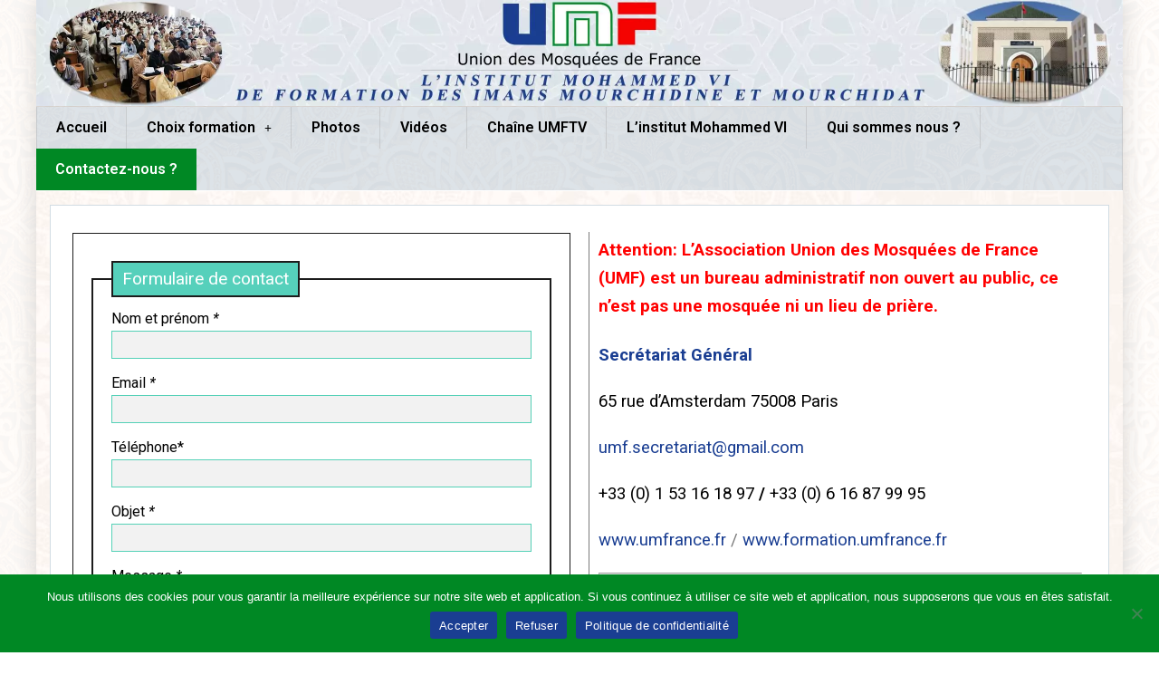

--- FILE ---
content_type: text/html; charset=UTF-8
request_url: https://formation.umfrance.fr/contactez-nous/
body_size: 53482
content:
<!DOCTYPE html>

<html lang="fr-FR">

<head>
	<meta charset="UTF-8">
	<meta name="viewport" content="width=device-width, initial-scale=1">
	<link rel="profile" href="https://gmpg.org/xfn/11">
	<meta name='robots' content='index, follow, max-image-preview:large, max-snippet:-1, max-video-preview:-1' />
	<style>img:is([sizes="auto" i], [sizes^="auto," i]) { contain-intrinsic-size: 3000px 1500px }</style>
	
	<!-- This site is optimized with the Yoast SEO plugin v22.2 - https://yoast.com/wordpress/plugins/seo/ -->
	<title>Contactez-nous ? - Formation des Imams Mourchidines et Mourchidates</title>
	<link rel="canonical" href="https://formation.umfrance.fr/contactez-nous/" />
	<meta property="og:locale" content="fr_FR" />
	<meta property="og:type" content="article" />
	<meta property="og:title" content="Contactez-nous ? - Formation des Imams Mourchidines et Mourchidates" />
	<meta property="og:description" content="Attention: L&rsquo;Association Union des Mosquées de France (UMF) est un bureau administratif non ouvert au public, ce n&rsquo;est pas une mosquée ni un lieu de prière. Secrétariat Général 65 rue d&rsquo;Amsterdam 75008 Paris umf.secretariat@gmail.com +33 (0) 1 53 16 18 97 / +33 (0) 6 16 87 99 95 www.umfrance.fr / www.formation.umfrance.fr Télécharger la version iOS Télécharger la [&hellip;]" />
	<meta property="og:url" content="https://formation.umfrance.fr/contactez-nous/" />
	<meta property="og:site_name" content="Formation des Imams Mourchidines et Mourchidates" />
	<meta property="article:publisher" content="https://www.facebook.com/UmfOfficiel/" />
	<meta property="article:modified_time" content="2023-10-18T13:21:44+00:00" />
	<meta property="og:image" content="https://formation.umfrance.fr/wp-content/uploads/2021/03/Disponible-sur-App-Store-Logo-300x100-1.png" />
	<meta name="twitter:card" content="summary_large_image" />
	<meta name="twitter:site" content="@umfOfficiel" />
	<meta name="twitter:label1" content="Durée de lecture estimée" />
	<meta name="twitter:data1" content="12 minutes" />
	<script type="application/ld+json" class="yoast-schema-graph">{"@context":"https://schema.org","@graph":[{"@type":"WebPage","@id":"https://formation.umfrance.fr/contactez-nous/","url":"https://formation.umfrance.fr/contactez-nous/","name":"Contactez-nous ? - Formation des Imams Mourchidines et Mourchidates","isPartOf":{"@id":"https://formation.umfrance.fr/#website"},"primaryImageOfPage":{"@id":"https://formation.umfrance.fr/contactez-nous/#primaryimage"},"image":{"@id":"https://formation.umfrance.fr/contactez-nous/#primaryimage"},"thumbnailUrl":"https://formation.umfrance.fr/wp-content/uploads/2021/03/Disponible-sur-App-Store-Logo-300x100-1.png","datePublished":"2021-03-24T14:35:02+00:00","dateModified":"2023-10-18T13:21:44+00:00","breadcrumb":{"@id":"https://formation.umfrance.fr/contactez-nous/#breadcrumb"},"inLanguage":"fr-FR","potentialAction":[{"@type":"ReadAction","target":["https://formation.umfrance.fr/contactez-nous/"]}]},{"@type":"ImageObject","inLanguage":"fr-FR","@id":"https://formation.umfrance.fr/contactez-nous/#primaryimage","url":"https://formation.umfrance.fr/wp-content/uploads/2021/03/Disponible-sur-App-Store-Logo-300x100-1.png","contentUrl":"https://formation.umfrance.fr/wp-content/uploads/2021/03/Disponible-sur-App-Store-Logo-300x100-1.png","width":300,"height":100},{"@type":"BreadcrumbList","@id":"https://formation.umfrance.fr/contactez-nous/#breadcrumb","itemListElement":[{"@type":"ListItem","position":1,"name":"Accueil","item":"https://formation.umfrance.fr/"},{"@type":"ListItem","position":2,"name":"Contactez-nous ?"}]},{"@type":"WebSite","@id":"https://formation.umfrance.fr/#website","url":"https://formation.umfrance.fr/","name":"Formation des Imams Morchidines et Morchidates UMF (Union des Mosquées de France)","description":"Inscription à la Formation de base et la Formation complémentaire","publisher":{"@id":"https://formation.umfrance.fr/#organization"},"potentialAction":[{"@type":"SearchAction","target":{"@type":"EntryPoint","urlTemplate":"https://formation.umfrance.fr/?s={search_term_string}"},"query-input":"required name=search_term_string"}],"inLanguage":"fr-FR"},{"@type":"Organization","@id":"https://formation.umfrance.fr/#organization","name":"UMF (UNION DES MOSQUÉES DE FRANCE)","url":"https://formation.umfrance.fr/","logo":{"@type":"ImageObject","inLanguage":"fr-FR","@id":"https://formation.umfrance.fr/#/schema/logo/image/","url":"https://formation.umfrance.fr/wp-content/uploads/2021/03/logo-umf.jpg","contentUrl":"https://formation.umfrance.fr/wp-content/uploads/2021/03/logo-umf.jpg","width":1821,"height":567,"caption":"UMF (UNION DES MOSQUÉES DE FRANCE)"},"image":{"@id":"https://formation.umfrance.fr/#/schema/logo/image/"},"sameAs":["https://www.facebook.com/UmfOfficiel/","https://twitter.com/umfOfficiel","https://www.youtube.com/c/UmfTvOfficiel"]}]}</script>
	<!-- / Yoast SEO plugin. -->


<link rel='dns-prefetch' href='//platform-api.sharethis.com' />
<link rel="alternate" type="application/rss+xml" title="Formation des Imams Mourchidines et Mourchidates &raquo; Flux" href="https://formation.umfrance.fr/feed/" />
<link rel="alternate" type="application/rss+xml" title="Formation des Imams Mourchidines et Mourchidates &raquo; Flux des commentaires" href="https://formation.umfrance.fr/comments/feed/" />
		<style class="wpbf-google-fonts"></style>
		<script type="85eb76e49c15fa02a315c4cc-text/javascript">
window._wpemojiSettings = {"baseUrl":"https:\/\/s.w.org\/images\/core\/emoji\/15.0.3\/72x72\/","ext":".png","svgUrl":"https:\/\/s.w.org\/images\/core\/emoji\/15.0.3\/svg\/","svgExt":".svg","source":{"concatemoji":"https:\/\/formation.umfrance.fr\/wp-includes\/js\/wp-emoji-release.min.js?ver=6.7.4"}};
/*! This file is auto-generated */
!function(i,n){var o,s,e;function c(e){try{var t={supportTests:e,timestamp:(new Date).valueOf()};sessionStorage.setItem(o,JSON.stringify(t))}catch(e){}}function p(e,t,n){e.clearRect(0,0,e.canvas.width,e.canvas.height),e.fillText(t,0,0);var t=new Uint32Array(e.getImageData(0,0,e.canvas.width,e.canvas.height).data),r=(e.clearRect(0,0,e.canvas.width,e.canvas.height),e.fillText(n,0,0),new Uint32Array(e.getImageData(0,0,e.canvas.width,e.canvas.height).data));return t.every(function(e,t){return e===r[t]})}function u(e,t,n){switch(t){case"flag":return n(e,"\ud83c\udff3\ufe0f\u200d\u26a7\ufe0f","\ud83c\udff3\ufe0f\u200b\u26a7\ufe0f")?!1:!n(e,"\ud83c\uddfa\ud83c\uddf3","\ud83c\uddfa\u200b\ud83c\uddf3")&&!n(e,"\ud83c\udff4\udb40\udc67\udb40\udc62\udb40\udc65\udb40\udc6e\udb40\udc67\udb40\udc7f","\ud83c\udff4\u200b\udb40\udc67\u200b\udb40\udc62\u200b\udb40\udc65\u200b\udb40\udc6e\u200b\udb40\udc67\u200b\udb40\udc7f");case"emoji":return!n(e,"\ud83d\udc26\u200d\u2b1b","\ud83d\udc26\u200b\u2b1b")}return!1}function f(e,t,n){var r="undefined"!=typeof WorkerGlobalScope&&self instanceof WorkerGlobalScope?new OffscreenCanvas(300,150):i.createElement("canvas"),a=r.getContext("2d",{willReadFrequently:!0}),o=(a.textBaseline="top",a.font="600 32px Arial",{});return e.forEach(function(e){o[e]=t(a,e,n)}),o}function t(e){var t=i.createElement("script");t.src=e,t.defer=!0,i.head.appendChild(t)}"undefined"!=typeof Promise&&(o="wpEmojiSettingsSupports",s=["flag","emoji"],n.supports={everything:!0,everythingExceptFlag:!0},e=new Promise(function(e){i.addEventListener("DOMContentLoaded",e,{once:!0})}),new Promise(function(t){var n=function(){try{var e=JSON.parse(sessionStorage.getItem(o));if("object"==typeof e&&"number"==typeof e.timestamp&&(new Date).valueOf()<e.timestamp+604800&&"object"==typeof e.supportTests)return e.supportTests}catch(e){}return null}();if(!n){if("undefined"!=typeof Worker&&"undefined"!=typeof OffscreenCanvas&&"undefined"!=typeof URL&&URL.createObjectURL&&"undefined"!=typeof Blob)try{var e="postMessage("+f.toString()+"("+[JSON.stringify(s),u.toString(),p.toString()].join(",")+"));",r=new Blob([e],{type:"text/javascript"}),a=new Worker(URL.createObjectURL(r),{name:"wpTestEmojiSupports"});return void(a.onmessage=function(e){c(n=e.data),a.terminate(),t(n)})}catch(e){}c(n=f(s,u,p))}t(n)}).then(function(e){for(var t in e)n.supports[t]=e[t],n.supports.everything=n.supports.everything&&n.supports[t],"flag"!==t&&(n.supports.everythingExceptFlag=n.supports.everythingExceptFlag&&n.supports[t]);n.supports.everythingExceptFlag=n.supports.everythingExceptFlag&&!n.supports.flag,n.DOMReady=!1,n.readyCallback=function(){n.DOMReady=!0}}).then(function(){return e}).then(function(){var e;n.supports.everything||(n.readyCallback(),(e=n.source||{}).concatemoji?t(e.concatemoji):e.wpemoji&&e.twemoji&&(t(e.twemoji),t(e.wpemoji)))}))}((window,document),window._wpemojiSettings);
</script>
<link rel='stylesheet' id='sby_styles-css' href='https://formation.umfrance.fr/wp-content/plugins/youtube-feed-pro/css/sb-youtube.min.css?ver=1.4' media='all' />
<link rel='stylesheet' id='hfe-widgets-style-css' href='https://formation.umfrance.fr/wp-content/plugins/header-footer-elementor/inc/widgets-css/frontend.css?ver=2.0.3' media='all' />
<link rel='stylesheet' id='premium-addons-css' href='https://formation.umfrance.fr/wp-content/plugins/premium-addons-for-elementor/assets/frontend/min-css/premium-addons.min.css?ver=4.10.67' media='all' />
<style id='wp-emoji-styles-inline-css'>

	img.wp-smiley, img.emoji {
		display: inline !important;
		border: none !important;
		box-shadow: none !important;
		height: 1em !important;
		width: 1em !important;
		margin: 0 0.07em !important;
		vertical-align: -0.1em !important;
		background: none !important;
		padding: 0 !important;
	}
</style>
<link rel='stylesheet' id='awsm-ead-public-css' href='https://formation.umfrance.fr/wp-content/plugins/embed-any-document/css/embed-public.min.css?ver=2.7.4' media='all' />
<style id='global-styles-inline-css'>
:root{--wp--preset--aspect-ratio--square: 1;--wp--preset--aspect-ratio--4-3: 4/3;--wp--preset--aspect-ratio--3-4: 3/4;--wp--preset--aspect-ratio--3-2: 3/2;--wp--preset--aspect-ratio--2-3: 2/3;--wp--preset--aspect-ratio--16-9: 16/9;--wp--preset--aspect-ratio--9-16: 9/16;--wp--preset--color--black: #000000;--wp--preset--color--cyan-bluish-gray: #abb8c3;--wp--preset--color--white: #ffffff;--wp--preset--color--pale-pink: #f78da7;--wp--preset--color--vivid-red: #cf2e2e;--wp--preset--color--luminous-vivid-orange: #ff6900;--wp--preset--color--luminous-vivid-amber: #fcb900;--wp--preset--color--light-green-cyan: #7bdcb5;--wp--preset--color--vivid-green-cyan: #00d084;--wp--preset--color--pale-cyan-blue: #8ed1fc;--wp--preset--color--vivid-cyan-blue: #0693e3;--wp--preset--color--vivid-purple: #9b51e0;--wp--preset--gradient--vivid-cyan-blue-to-vivid-purple: linear-gradient(135deg,rgba(6,147,227,1) 0%,rgb(155,81,224) 100%);--wp--preset--gradient--light-green-cyan-to-vivid-green-cyan: linear-gradient(135deg,rgb(122,220,180) 0%,rgb(0,208,130) 100%);--wp--preset--gradient--luminous-vivid-amber-to-luminous-vivid-orange: linear-gradient(135deg,rgba(252,185,0,1) 0%,rgba(255,105,0,1) 100%);--wp--preset--gradient--luminous-vivid-orange-to-vivid-red: linear-gradient(135deg,rgba(255,105,0,1) 0%,rgb(207,46,46) 100%);--wp--preset--gradient--very-light-gray-to-cyan-bluish-gray: linear-gradient(135deg,rgb(238,238,238) 0%,rgb(169,184,195) 100%);--wp--preset--gradient--cool-to-warm-spectrum: linear-gradient(135deg,rgb(74,234,220) 0%,rgb(151,120,209) 20%,rgb(207,42,186) 40%,rgb(238,44,130) 60%,rgb(251,105,98) 80%,rgb(254,248,76) 100%);--wp--preset--gradient--blush-light-purple: linear-gradient(135deg,rgb(255,206,236) 0%,rgb(152,150,240) 100%);--wp--preset--gradient--blush-bordeaux: linear-gradient(135deg,rgb(254,205,165) 0%,rgb(254,45,45) 50%,rgb(107,0,62) 100%);--wp--preset--gradient--luminous-dusk: linear-gradient(135deg,rgb(255,203,112) 0%,rgb(199,81,192) 50%,rgb(65,88,208) 100%);--wp--preset--gradient--pale-ocean: linear-gradient(135deg,rgb(255,245,203) 0%,rgb(182,227,212) 50%,rgb(51,167,181) 100%);--wp--preset--gradient--electric-grass: linear-gradient(135deg,rgb(202,248,128) 0%,rgb(113,206,126) 100%);--wp--preset--gradient--midnight: linear-gradient(135deg,rgb(2,3,129) 0%,rgb(40,116,252) 100%);--wp--preset--font-size--small: 14px;--wp--preset--font-size--medium: 20px;--wp--preset--font-size--large: 20px;--wp--preset--font-size--x-large: 42px;--wp--preset--font-size--tiny: 12px;--wp--preset--font-size--regular: 16px;--wp--preset--font-size--larger: 32px;--wp--preset--font-size--extra: 44px;--wp--preset--spacing--20: 0.44rem;--wp--preset--spacing--30: 0.67rem;--wp--preset--spacing--40: 1rem;--wp--preset--spacing--50: 1.5rem;--wp--preset--spacing--60: 2.25rem;--wp--preset--spacing--70: 3.38rem;--wp--preset--spacing--80: 5.06rem;--wp--preset--shadow--natural: 6px 6px 9px rgba(0, 0, 0, 0.2);--wp--preset--shadow--deep: 12px 12px 50px rgba(0, 0, 0, 0.4);--wp--preset--shadow--sharp: 6px 6px 0px rgba(0, 0, 0, 0.2);--wp--preset--shadow--outlined: 6px 6px 0px -3px rgba(255, 255, 255, 1), 6px 6px rgba(0, 0, 0, 1);--wp--preset--shadow--crisp: 6px 6px 0px rgba(0, 0, 0, 1);}:root { --wp--style--global--content-size: 1000px;--wp--style--global--wide-size: 1400px; }:where(body) { margin: 0; }.wp-site-blocks > .alignleft { float: left; margin-right: 2em; }.wp-site-blocks > .alignright { float: right; margin-left: 2em; }.wp-site-blocks > .aligncenter { justify-content: center; margin-left: auto; margin-right: auto; }:where(.wp-site-blocks) > * { margin-block-start: 24px; margin-block-end: 0; }:where(.wp-site-blocks) > :first-child { margin-block-start: 0; }:where(.wp-site-blocks) > :last-child { margin-block-end: 0; }:root { --wp--style--block-gap: 24px; }:root :where(.is-layout-flow) > :first-child{margin-block-start: 0;}:root :where(.is-layout-flow) > :last-child{margin-block-end: 0;}:root :where(.is-layout-flow) > *{margin-block-start: 24px;margin-block-end: 0;}:root :where(.is-layout-constrained) > :first-child{margin-block-start: 0;}:root :where(.is-layout-constrained) > :last-child{margin-block-end: 0;}:root :where(.is-layout-constrained) > *{margin-block-start: 24px;margin-block-end: 0;}:root :where(.is-layout-flex){gap: 24px;}:root :where(.is-layout-grid){gap: 24px;}.is-layout-flow > .alignleft{float: left;margin-inline-start: 0;margin-inline-end: 2em;}.is-layout-flow > .alignright{float: right;margin-inline-start: 2em;margin-inline-end: 0;}.is-layout-flow > .aligncenter{margin-left: auto !important;margin-right: auto !important;}.is-layout-constrained > .alignleft{float: left;margin-inline-start: 0;margin-inline-end: 2em;}.is-layout-constrained > .alignright{float: right;margin-inline-start: 2em;margin-inline-end: 0;}.is-layout-constrained > .aligncenter{margin-left: auto !important;margin-right: auto !important;}.is-layout-constrained > :where(:not(.alignleft):not(.alignright):not(.alignfull)){max-width: var(--wp--style--global--content-size);margin-left: auto !important;margin-right: auto !important;}.is-layout-constrained > .alignwide{max-width: var(--wp--style--global--wide-size);}body .is-layout-flex{display: flex;}.is-layout-flex{flex-wrap: wrap;align-items: center;}.is-layout-flex > :is(*, div){margin: 0;}body .is-layout-grid{display: grid;}.is-layout-grid > :is(*, div){margin: 0;}body{padding-top: 0px;padding-right: 0px;padding-bottom: 0px;padding-left: 0px;}a:where(:not(.wp-element-button)){text-decoration: underline;}:root :where(.wp-element-button, .wp-block-button__link){background-color: #32373c;border-width: 0;color: #fff;font-family: inherit;font-size: inherit;line-height: inherit;padding: calc(0.667em + 2px) calc(1.333em + 2px);text-decoration: none;}.has-black-color{color: var(--wp--preset--color--black) !important;}.has-cyan-bluish-gray-color{color: var(--wp--preset--color--cyan-bluish-gray) !important;}.has-white-color{color: var(--wp--preset--color--white) !important;}.has-pale-pink-color{color: var(--wp--preset--color--pale-pink) !important;}.has-vivid-red-color{color: var(--wp--preset--color--vivid-red) !important;}.has-luminous-vivid-orange-color{color: var(--wp--preset--color--luminous-vivid-orange) !important;}.has-luminous-vivid-amber-color{color: var(--wp--preset--color--luminous-vivid-amber) !important;}.has-light-green-cyan-color{color: var(--wp--preset--color--light-green-cyan) !important;}.has-vivid-green-cyan-color{color: var(--wp--preset--color--vivid-green-cyan) !important;}.has-pale-cyan-blue-color{color: var(--wp--preset--color--pale-cyan-blue) !important;}.has-vivid-cyan-blue-color{color: var(--wp--preset--color--vivid-cyan-blue) !important;}.has-vivid-purple-color{color: var(--wp--preset--color--vivid-purple) !important;}.has-black-background-color{background-color: var(--wp--preset--color--black) !important;}.has-cyan-bluish-gray-background-color{background-color: var(--wp--preset--color--cyan-bluish-gray) !important;}.has-white-background-color{background-color: var(--wp--preset--color--white) !important;}.has-pale-pink-background-color{background-color: var(--wp--preset--color--pale-pink) !important;}.has-vivid-red-background-color{background-color: var(--wp--preset--color--vivid-red) !important;}.has-luminous-vivid-orange-background-color{background-color: var(--wp--preset--color--luminous-vivid-orange) !important;}.has-luminous-vivid-amber-background-color{background-color: var(--wp--preset--color--luminous-vivid-amber) !important;}.has-light-green-cyan-background-color{background-color: var(--wp--preset--color--light-green-cyan) !important;}.has-vivid-green-cyan-background-color{background-color: var(--wp--preset--color--vivid-green-cyan) !important;}.has-pale-cyan-blue-background-color{background-color: var(--wp--preset--color--pale-cyan-blue) !important;}.has-vivid-cyan-blue-background-color{background-color: var(--wp--preset--color--vivid-cyan-blue) !important;}.has-vivid-purple-background-color{background-color: var(--wp--preset--color--vivid-purple) !important;}.has-black-border-color{border-color: var(--wp--preset--color--black) !important;}.has-cyan-bluish-gray-border-color{border-color: var(--wp--preset--color--cyan-bluish-gray) !important;}.has-white-border-color{border-color: var(--wp--preset--color--white) !important;}.has-pale-pink-border-color{border-color: var(--wp--preset--color--pale-pink) !important;}.has-vivid-red-border-color{border-color: var(--wp--preset--color--vivid-red) !important;}.has-luminous-vivid-orange-border-color{border-color: var(--wp--preset--color--luminous-vivid-orange) !important;}.has-luminous-vivid-amber-border-color{border-color: var(--wp--preset--color--luminous-vivid-amber) !important;}.has-light-green-cyan-border-color{border-color: var(--wp--preset--color--light-green-cyan) !important;}.has-vivid-green-cyan-border-color{border-color: var(--wp--preset--color--vivid-green-cyan) !important;}.has-pale-cyan-blue-border-color{border-color: var(--wp--preset--color--pale-cyan-blue) !important;}.has-vivid-cyan-blue-border-color{border-color: var(--wp--preset--color--vivid-cyan-blue) !important;}.has-vivid-purple-border-color{border-color: var(--wp--preset--color--vivid-purple) !important;}.has-vivid-cyan-blue-to-vivid-purple-gradient-background{background: var(--wp--preset--gradient--vivid-cyan-blue-to-vivid-purple) !important;}.has-light-green-cyan-to-vivid-green-cyan-gradient-background{background: var(--wp--preset--gradient--light-green-cyan-to-vivid-green-cyan) !important;}.has-luminous-vivid-amber-to-luminous-vivid-orange-gradient-background{background: var(--wp--preset--gradient--luminous-vivid-amber-to-luminous-vivid-orange) !important;}.has-luminous-vivid-orange-to-vivid-red-gradient-background{background: var(--wp--preset--gradient--luminous-vivid-orange-to-vivid-red) !important;}.has-very-light-gray-to-cyan-bluish-gray-gradient-background{background: var(--wp--preset--gradient--very-light-gray-to-cyan-bluish-gray) !important;}.has-cool-to-warm-spectrum-gradient-background{background: var(--wp--preset--gradient--cool-to-warm-spectrum) !important;}.has-blush-light-purple-gradient-background{background: var(--wp--preset--gradient--blush-light-purple) !important;}.has-blush-bordeaux-gradient-background{background: var(--wp--preset--gradient--blush-bordeaux) !important;}.has-luminous-dusk-gradient-background{background: var(--wp--preset--gradient--luminous-dusk) !important;}.has-pale-ocean-gradient-background{background: var(--wp--preset--gradient--pale-ocean) !important;}.has-electric-grass-gradient-background{background: var(--wp--preset--gradient--electric-grass) !important;}.has-midnight-gradient-background{background: var(--wp--preset--gradient--midnight) !important;}.has-small-font-size{font-size: var(--wp--preset--font-size--small) !important;}.has-medium-font-size{font-size: var(--wp--preset--font-size--medium) !important;}.has-large-font-size{font-size: var(--wp--preset--font-size--large) !important;}.has-x-large-font-size{font-size: var(--wp--preset--font-size--x-large) !important;}.has-tiny-font-size{font-size: var(--wp--preset--font-size--tiny) !important;}.has-regular-font-size{font-size: var(--wp--preset--font-size--regular) !important;}.has-larger-font-size{font-size: var(--wp--preset--font-size--larger) !important;}.has-extra-font-size{font-size: var(--wp--preset--font-size--extra) !important;}
:root :where(.wp-block-pullquote){font-size: 1.5em;line-height: 1.6;}
</style>
<link rel='stylesheet' id='contact-form-7-css' href='https://formation.umfrance.fr/wp-content/plugins/contact-form-7/includes/css/styles.css?ver=5.9.2' media='all' />
<link rel='stylesheet' id='cookie-notice-front-css' href='https://formation.umfrance.fr/wp-content/plugins/cookie-notice/css/front.min.css?ver=2.5.4' media='all' />
<link rel='stylesheet' id='share-this-share-buttons-sticky-css' href='https://formation.umfrance.fr/wp-content/plugins/sharethis-share-buttons/css/mu-style.css?ver=1733327799' media='all' />
<link rel='stylesheet' id='widgetopts-styles-css' href='https://formation.umfrance.fr/wp-content/plugins/widget-options/assets/css/widget-options.css?ver=4.0.8' media='all' />
<link rel='stylesheet' id='ppress-frontend-css' href='https://formation.umfrance.fr/wp-content/plugins/wp-user-avatar/assets/css/frontend.min.css?ver=4.15.19' media='all' />
<link rel='stylesheet' id='ppress-flatpickr-css' href='https://formation.umfrance.fr/wp-content/plugins/wp-user-avatar/assets/flatpickr/flatpickr.min.css?ver=4.15.19' media='all' />
<link rel='stylesheet' id='ppress-select2-css' href='https://formation.umfrance.fr/wp-content/plugins/wp-user-avatar/assets/select2/select2.min.css?ver=6.7.4' media='all' />
<link rel='stylesheet' id='hfe-style-css' href='https://formation.umfrance.fr/wp-content/plugins/header-footer-elementor/assets/css/header-footer-elementor.css?ver=2.0.3' media='all' />
<link rel='stylesheet' id='elementor-frontend-css' href='https://formation.umfrance.fr/wp-content/plugins/elementor/assets/css/frontend.min.css?ver=3.25.10' media='all' />
<style id='elementor-frontend-inline-css'>
.elementor-kit-749{--e-global-color-primary:#6EC1E4;--e-global-color-secondary:#54595F;--e-global-color-text:#7A7A7A;--e-global-color-accent:#61CE70;--e-global-typography-primary-font-family:"Roboto";--e-global-typography-primary-font-weight:600;--e-global-typography-secondary-font-family:"Roboto Slab";--e-global-typography-secondary-font-weight:400;--e-global-typography-text-font-family:"Roboto";--e-global-typography-text-font-weight:400;--e-global-typography-accent-font-family:"Roboto";--e-global-typography-accent-font-weight:500;}.elementor-kit-749 e-page-transition{background-color:#FFBC7D;}.elementor-section.elementor-section-boxed > .elementor-container{max-width:1140px;}.e-con{--container-max-width:1140px;}.elementor-widget:not(:last-child){margin-block-end:20px;}.elementor-element{--widgets-spacing:20px 20px;}{}h1.entry-title{display:var(--page-title-display);}@media(max-width:1024px){.elementor-section.elementor-section-boxed > .elementor-container{max-width:1024px;}.e-con{--container-max-width:1024px;}}@media(max-width:767px){.elementor-section.elementor-section-boxed > .elementor-container{max-width:767px;}.e-con{--container-max-width:767px;}}
.elementor-widget-section .premium-global-badge-{{ID}} .premium-badge-container{background-color:var( --e-global-color-primary );}.elementor-widget-section .premium-global-badge-{{ID}} .premium-badge-text{color:var( --e-global-color-secondary );}.elementor-widget-section:not(.premium-gbadge-stripe) .premium-global-badge-{{ID}},
								.elementor-widget-section.premium-gbadge-stripe > .premium-global-badge-{{ID}} .premium-badge-container,
								.elementor-widget-section.premium-gbadge-custom > .premium-global-badge-{{ID}} .premium-badge-container {font-family:var( --e-global-typography-primary-font-family ), Sans-serif;font-weight:var( --e-global-typography-primary-font-weight );}.elementor-widget-section .premium-global-badge-{{ID}} .premium-badge-icon{color:var( --e-global-color-secondary );fill:var( --e-global-color-secondary );}.elementor-widget-section .premium-global-cursor-{{ID}}{color:var( --e-global-color-primary );fill:var( --e-global-color-primary );}.elementor-widget-section.premium-cursor-ftext .premium-global-cursor-{{ID}} .premium-cursor-follow-text{font-family:var( --e-global-typography-primary-font-family ), Sans-serif;font-weight:var( --e-global-typography-primary-font-weight );}.elementor-widget-column .premium-global-badge-{{ID}} .premium-badge-container{background-color:var( --e-global-color-primary );}.elementor-widget-column .premium-global-cursor-{{ID}}{color:var( --e-global-color-primary );fill:var( --e-global-color-primary );}.elementor-widget-column.premium-cursor-ftext .premium-global-cursor-{{ID}} .premium-cursor-follow-text{font-family:var( --e-global-typography-primary-font-family ), Sans-serif;font-weight:var( --e-global-typography-primary-font-weight );}.elementor-widget-column .premium-global-badge-{{ID}} .premium-badge-text{color:var( --e-global-color-secondary );}.elementor-widget-column:not(.premium-gbadge-stripe) .premium-global-badge-{{ID}},
								.elementor-widget-column.premium-gbadge-stripe > .premium-global-badge-{{ID}} .premium-badge-container,
								.elementor-widget-column.premium-gbadge-custom > .premium-global-badge-{{ID}} .premium-badge-container {font-family:var( --e-global-typography-primary-font-family ), Sans-serif;font-weight:var( --e-global-typography-primary-font-weight );}.elementor-widget-column .premium-global-badge-{{ID}} .premium-badge-icon{color:var( --e-global-color-secondary );fill:var( --e-global-color-secondary );}.elementor-widget-text-editor .premium-global-badge-{{ID}} .premium-badge-container{background-color:var( --e-global-color-primary );}.elementor-widget-text-editor .premium-global-cursor-{{ID}}{color:var( --e-global-color-primary );fill:var( --e-global-color-primary );}.elementor-widget-text-editor.premium-cursor-ftext .premium-global-cursor-{{ID}} .premium-cursor-follow-text{font-family:var( --e-global-typography-primary-font-family ), Sans-serif;font-weight:var( --e-global-typography-primary-font-weight );}.elementor-widget-text-editor .premium-global-badge-{{ID}} .premium-badge-text{color:var( --e-global-color-secondary );}.elementor-widget-text-editor:not(.premium-gbadge-stripe) .premium-global-badge-{{ID}},
								.elementor-widget-text-editor.premium-gbadge-stripe > .premium-global-badge-{{ID}} .premium-badge-container,
								.elementor-widget-text-editor.premium-gbadge-custom > .premium-global-badge-{{ID}} .premium-badge-container {font-family:var( --e-global-typography-primary-font-family ), Sans-serif;font-weight:var( --e-global-typography-primary-font-weight );}.elementor-widget-text-editor .premium-global-badge-{{ID}} .premium-badge-icon{color:var( --e-global-color-secondary );fill:var( --e-global-color-secondary );}.elementor-widget-text-editor{color:var( --e-global-color-text );font-family:var( --e-global-typography-text-font-family ), Sans-serif;font-weight:var( --e-global-typography-text-font-weight );}.elementor-widget-text-editor.elementor-drop-cap-view-stacked .elementor-drop-cap{background-color:var( --e-global-color-primary );}.elementor-widget-text-editor.elementor-drop-cap-view-framed .elementor-drop-cap, .elementor-widget-text-editor.elementor-drop-cap-view-default .elementor-drop-cap{color:var( --e-global-color-primary );border-color:var( --e-global-color-primary );}.elementor-539 .elementor-element.elementor-element-be7a723 > .elementor-widget-container{margin:19px 0px 0px 0px;padding:5px 5px 5px 10px;border-style:solid;border-width:0px 0px 0px 1px;}.elementor-539 .elementor-element.elementor-element-be7a723{font-family:"Roboto", Sans-serif;font-weight:400;}.elementor-widget-social-icons .premium-global-badge-{{ID}} .premium-badge-container{background-color:var( --e-global-color-primary );}.elementor-widget-social-icons .premium-global-cursor-{{ID}}{color:var( --e-global-color-primary );fill:var( --e-global-color-primary );}.elementor-widget-social-icons.premium-cursor-ftext .premium-global-cursor-{{ID}} .premium-cursor-follow-text{font-family:var( --e-global-typography-primary-font-family ), Sans-serif;font-weight:var( --e-global-typography-primary-font-weight );}.elementor-widget-social-icons .premium-global-badge-{{ID}} .premium-badge-text{color:var( --e-global-color-secondary );}.elementor-widget-social-icons:not(.premium-gbadge-stripe) .premium-global-badge-{{ID}},
								.elementor-widget-social-icons.premium-gbadge-stripe > .premium-global-badge-{{ID}} .premium-badge-container,
								.elementor-widget-social-icons.premium-gbadge-custom > .premium-global-badge-{{ID}} .premium-badge-container {font-family:var( --e-global-typography-primary-font-family ), Sans-serif;font-weight:var( --e-global-typography-primary-font-weight );}.elementor-widget-social-icons .premium-global-badge-{{ID}} .premium-badge-icon{color:var( --e-global-color-secondary );fill:var( --e-global-color-secondary );}.elementor-539 .elementor-element.elementor-element-2719054{--grid-template-columns:repeat(0, auto);--icon-size:25px;--grid-column-gap:12px;}.elementor-539 .elementor-element.elementor-element-2719054 .elementor-widget-container{text-align:left;}.elementor-539 .elementor-element.elementor-element-2719054 > .elementor-widget-container{border-radius:0px 0px 1px 0px;}.elementor-539 .elementor-element.elementor-element-2719054 .elementor-social-icon{--icon-padding:0.3em;}.elementor-widget-divider{--divider-color:var( --e-global-color-secondary );}.elementor-widget-divider .premium-global-badge-{{ID}} .premium-badge-container{background-color:var( --e-global-color-primary );}.elementor-widget-divider .premium-global-cursor-{{ID}}{color:var( --e-global-color-primary );fill:var( --e-global-color-primary );}.elementor-widget-divider.premium-cursor-ftext .premium-global-cursor-{{ID}} .premium-cursor-follow-text{font-family:var( --e-global-typography-primary-font-family ), Sans-serif;font-weight:var( --e-global-typography-primary-font-weight );}.elementor-widget-divider .premium-global-badge-{{ID}} .premium-badge-text{color:var( --e-global-color-secondary );}.elementor-widget-divider:not(.premium-gbadge-stripe) .premium-global-badge-{{ID}},
								.elementor-widget-divider.premium-gbadge-stripe > .premium-global-badge-{{ID}} .premium-badge-container,
								.elementor-widget-divider.premium-gbadge-custom > .premium-global-badge-{{ID}} .premium-badge-container {font-family:var( --e-global-typography-primary-font-family ), Sans-serif;font-weight:var( --e-global-typography-primary-font-weight );}.elementor-widget-divider .premium-global-badge-{{ID}} .premium-badge-icon{color:var( --e-global-color-secondary );fill:var( --e-global-color-secondary );}.elementor-widget-divider .elementor-divider__text{color:var( --e-global-color-secondary );font-family:var( --e-global-typography-secondary-font-family ), Sans-serif;font-weight:var( --e-global-typography-secondary-font-weight );}.elementor-widget-divider.elementor-view-stacked .elementor-icon{background-color:var( --e-global-color-secondary );}.elementor-widget-divider.elementor-view-framed .elementor-icon, .elementor-widget-divider.elementor-view-default .elementor-icon{color:var( --e-global-color-secondary );border-color:var( --e-global-color-secondary );}.elementor-widget-divider.elementor-view-framed .elementor-icon, .elementor-widget-divider.elementor-view-default .elementor-icon svg{fill:var( --e-global-color-secondary );}.elementor-539 .elementor-element.elementor-element-57804ea{--divider-border-style:solid;--divider-color:#007C2E;--divider-border-width:1.9px;}.elementor-539 .elementor-element.elementor-element-57804ea .elementor-divider-separator{width:100%;}.elementor-539 .elementor-element.elementor-element-57804ea .elementor-divider{padding-block-start:15px;padding-block-end:15px;}.elementor-539 .elementor-element.elementor-element-57804ea .elementor-divider__text{color:#1A3E92;font-family:"Arial", Sans-serif;font-size:24px;font-weight:bold;font-style:normal;}.elementor-widget-slides .premium-global-badge-{{ID}} .premium-badge-container{background-color:var( --e-global-color-primary );}.elementor-widget-slides .premium-global-cursor-{{ID}}{color:var( --e-global-color-primary );fill:var( --e-global-color-primary );}.elementor-widget-slides.premium-cursor-ftext .premium-global-cursor-{{ID}} .premium-cursor-follow-text{font-family:var( --e-global-typography-primary-font-family ), Sans-serif;font-weight:var( --e-global-typography-primary-font-weight );}.elementor-widget-slides .premium-global-badge-{{ID}} .premium-badge-text{color:var( --e-global-color-secondary );}.elementor-widget-slides:not(.premium-gbadge-stripe) .premium-global-badge-{{ID}},
								.elementor-widget-slides.premium-gbadge-stripe > .premium-global-badge-{{ID}} .premium-badge-container,
								.elementor-widget-slides.premium-gbadge-custom > .premium-global-badge-{{ID}} .premium-badge-container {font-family:var( --e-global-typography-primary-font-family ), Sans-serif;font-weight:var( --e-global-typography-primary-font-weight );}.elementor-widget-slides .premium-global-badge-{{ID}} .premium-badge-icon{color:var( --e-global-color-secondary );fill:var( --e-global-color-secondary );}.elementor-widget-slides .elementor-slide-heading{font-family:var( --e-global-typography-primary-font-family ), Sans-serif;font-weight:var( --e-global-typography-primary-font-weight );}.elementor-widget-slides .elementor-slide-description{font-family:var( --e-global-typography-secondary-font-family ), Sans-serif;font-weight:var( --e-global-typography-secondary-font-weight );}.elementor-widget-slides .elementor-slide-button{font-family:var( --e-global-typography-accent-font-family ), Sans-serif;font-weight:var( --e-global-typography-accent-font-weight );}.elementor-539 .elementor-element.elementor-element-fbd3a9f .elementor-repeater-item-f496409 .swiper-slide-bg{background-color:#833ca3;background-image:url(https://formation.umfrance.fr/wp-content/uploads/2021/03/formation-de-base.jpeg);background-size:cover;}.elementor-539 .elementor-element.elementor-element-fbd3a9f .elementor-repeater-item-f496409 .elementor-background-overlay{background-color:rgba(0,0,0,0.5);}.elementor-539 .elementor-element.elementor-element-fbd3a9f .elementor-repeater-item-0f7ad24 .swiper-slide-bg{background-color:#4054b2;background-image:url(https://formation.umfrance.fr/wp-content/uploads/2021/03/formation-complémentaire.jpeg);background-size:cover;}.elementor-539 .elementor-element.elementor-element-fbd3a9f .elementor-repeater-item-0f7ad24 .elementor-background-overlay{background-color:rgba(0,0,0,0.5);}.elementor-539 .elementor-element.elementor-element-fbd3a9f .elementor-slide-button{background-color:#1A3E92;}.elementor-539 .elementor-element.elementor-element-fbd3a9f .swiper-slide{height:400px;}.elementor-539 .elementor-element.elementor-element-fbd3a9f .swiper-slide-contents{max-width:66%;}.elementor-539 .elementor-element.elementor-element-fbd3a9f .swiper-slide-inner{text-align:center;}.elementor-widget-call-to-action .premium-global-badge-{{ID}} .premium-badge-container{background-color:var( --e-global-color-primary );}.elementor-widget-call-to-action .premium-global-cursor-{{ID}}{color:var( --e-global-color-primary );fill:var( --e-global-color-primary );}.elementor-widget-call-to-action.premium-cursor-ftext .premium-global-cursor-{{ID}} .premium-cursor-follow-text{font-family:var( --e-global-typography-primary-font-family ), Sans-serif;font-weight:var( --e-global-typography-primary-font-weight );}.elementor-widget-call-to-action .premium-global-badge-{{ID}} .premium-badge-text{color:var( --e-global-color-secondary );}.elementor-widget-call-to-action:not(.premium-gbadge-stripe) .premium-global-badge-{{ID}},
								.elementor-widget-call-to-action.premium-gbadge-stripe > .premium-global-badge-{{ID}} .premium-badge-container,
								.elementor-widget-call-to-action.premium-gbadge-custom > .premium-global-badge-{{ID}} .premium-badge-container {font-family:var( --e-global-typography-primary-font-family ), Sans-serif;font-weight:var( --e-global-typography-primary-font-weight );}.elementor-widget-call-to-action .premium-global-badge-{{ID}} .premium-badge-icon{color:var( --e-global-color-secondary );fill:var( --e-global-color-secondary );}.elementor-widget-call-to-action .elementor-cta__title{font-family:var( --e-global-typography-primary-font-family ), Sans-serif;font-weight:var( --e-global-typography-primary-font-weight );}.elementor-widget-call-to-action .elementor-cta__description{font-family:var( --e-global-typography-text-font-family ), Sans-serif;font-weight:var( --e-global-typography-text-font-weight );}.elementor-widget-call-to-action .elementor-cta__button{font-family:var( --e-global-typography-accent-font-family ), Sans-serif;font-weight:var( --e-global-typography-accent-font-weight );}.elementor-widget-call-to-action .elementor-ribbon-inner{background-color:var( --e-global-color-accent );font-family:var( --e-global-typography-accent-font-family ), Sans-serif;font-weight:var( --e-global-typography-accent-font-weight );}.elementor-539 .elementor-element.elementor-element-5dcac05 .elementor-cta .elementor-cta__bg, .elementor-539 .elementor-element.elementor-element-5dcac05 .elementor-cta .elementor-cta__bg-overlay{transition-duration:1500ms;}.elementor-539 .elementor-element.elementor-element-5dcac05 .elementor-cta__content{text-align:center;}.elementor-539 .elementor-element.elementor-element-5dcac05 .elementor-cta__title{font-family:"Roboto", Sans-serif;font-weight:600;}.elementor-539 .elementor-element.elementor-element-5dcac05 .elementor-cta__button{background-color:#1A3E92;}.elementor-539 .elementor-element.elementor-element-5dcac05 .elementor-cta:not(:hover) .elementor-cta__bg-overlay{background-color:#000000B3;}.elementor-539 .elementor-element.elementor-element-d44b240 .elementor-cta__content-item{transition-duration:1000ms;}.elementor-539 .elementor-element.elementor-element-d44b240.elementor-cta--sequenced-animation .elementor-cta__content-item:nth-child(2){transition-delay:calc( 1000ms / 3 );}.elementor-539 .elementor-element.elementor-element-d44b240.elementor-cta--sequenced-animation .elementor-cta__content-item:nth-child(3){transition-delay:calc( ( 1000ms / 3 ) * 2 );}.elementor-539 .elementor-element.elementor-element-d44b240.elementor-cta--sequenced-animation .elementor-cta__content-item:nth-child(4){transition-delay:calc( ( 1000ms / 3 ) * 3 );}.elementor-539 .elementor-element.elementor-element-d44b240 .elementor-cta .elementor-cta__bg, .elementor-539 .elementor-element.elementor-element-d44b240 .elementor-cta .elementor-cta__bg-overlay{transition-duration:1500ms;}.elementor-539 .elementor-element.elementor-element-d44b240 .elementor-cta__content{text-align:center;}.elementor-539 .elementor-element.elementor-element-d44b240 .elementor-cta__button{background-color:#1A3E92;}.elementor-539 .elementor-element.elementor-element-d44b240 .elementor-cta:not(:hover) .elementor-cta__bg-overlay{background-color:#000000B3;}.elementor-539 .elementor-element.elementor-element-f2bdbf7{transition:background 0.3s, border 0.3s, border-radius 0.3s, box-shadow 0.3s;}.elementor-539 .elementor-element.elementor-element-f2bdbf7 > .elementor-background-overlay{transition:background 0.3s, border-radius 0.3s, opacity 0.3s;}.elementor-539 .elementor-element.elementor-element-b9cefbd{--divider-border-style:solid;--divider-color:#007C2E;--divider-border-width:1.9px;}.elementor-539 .elementor-element.elementor-element-b9cefbd .elementor-divider-separator{width:100%;}.elementor-539 .elementor-element.elementor-element-b9cefbd .elementor-divider{padding-block-start:15px;padding-block-end:15px;}.elementor-539 .elementor-element.elementor-element-b9cefbd .elementor-divider__text{color:#1A3E92;font-family:"Arial", Sans-serif;font-size:24px;font-weight:bold;font-style:normal;}.elementor-539 .elementor-element.elementor-element-264e7d3{transition:background 0.3s, border 0.3s, border-radius 0.3s, box-shadow 0.3s;}.elementor-539 .elementor-element.elementor-element-264e7d3 > .elementor-background-overlay{transition:background 0.3s, border-radius 0.3s, opacity 0.3s;}.elementor-539 .elementor-element.elementor-element-58cfc3c{--divider-border-style:solid;--divider-color:#007C2E;--divider-border-width:1.9px;}.elementor-539 .elementor-element.elementor-element-58cfc3c .elementor-divider-separator{width:100%;}.elementor-539 .elementor-element.elementor-element-58cfc3c .elementor-divider{padding-block-start:15px;padding-block-end:15px;}.elementor-539 .elementor-element.elementor-element-58cfc3c .elementor-divider__text{color:#1A3E92;font-family:"Arial", Sans-serif;font-size:24px;font-weight:bold;font-style:normal;}.elementor-widget-pp-image-gallery .premium-global-badge-{{ID}} .premium-badge-container{background-color:var( --e-global-color-primary );}.elementor-widget-pp-image-gallery .premium-global-cursor-{{ID}}{color:var( --e-global-color-primary );fill:var( --e-global-color-primary );}.elementor-widget-pp-image-gallery.premium-cursor-ftext .premium-global-cursor-{{ID}} .premium-cursor-follow-text{font-family:var( --e-global-typography-primary-font-family ), Sans-serif;font-weight:var( --e-global-typography-primary-font-weight );}.elementor-widget-pp-image-gallery .premium-global-badge-{{ID}} .premium-badge-text{color:var( --e-global-color-secondary );}.elementor-widget-pp-image-gallery:not(.premium-gbadge-stripe) .premium-global-badge-{{ID}},
								.elementor-widget-pp-image-gallery.premium-gbadge-stripe > .premium-global-badge-{{ID}} .premium-badge-container,
								.elementor-widget-pp-image-gallery.premium-gbadge-custom > .premium-global-badge-{{ID}} .premium-badge-container {font-family:var( --e-global-typography-primary-font-family ), Sans-serif;font-weight:var( --e-global-typography-primary-font-weight );}.elementor-widget-pp-image-gallery .premium-global-badge-{{ID}} .premium-badge-icon{color:var( --e-global-color-secondary );fill:var( --e-global-color-secondary );}.elementor-widget-pp-image-gallery{--filters-pointer-bg-color-active:var( --e-global-color-accent );--filters-pointer-bg-color-hover:var( --e-global-color-accent );}.elementor-widget-pp-image-gallery .pp-gallery-load-more{background-color:var( --e-global-color-accent );font-family:var( --e-global-typography-accent-font-family ), Sans-serif;font-weight:var( --e-global-typography-accent-font-weight );}.elementor-539 .elementor-element.elementor-element-b9d897e .pp-gallery-pagination{text-align:center;}.elementor-539 .elementor-element.elementor-element-b9d897e .pp-image-gallery .pp-grid-item-wrap{padding-left:calc(20px/2);padding-right:calc(20px/2);}.elementor-539 .elementor-element.elementor-element-b9d897e .pp-image-gallery{margin-left:calc(-20px/2);margin-right:calc(-20px/2);}.elementor-539 .elementor-element.elementor-element-b9d897e .pp-image-gallery .pp-grid-item{margin-bottom:20px;}.elementor-539 .elementor-element.elementor-element-b9d897e .pp-image-gallery-thumbnail-wrap{border-style:solid;border-width:1px 1px 1px 1px;border-color:#D2DCE3;}.elementor-539 .elementor-element.elementor-element-b9d897e .pp-image-gallery-thumbnail-wrap:hover .pp-image-gallery-thumbnail img{transform:scale(1.1);}.elementor-539 .elementor-element.elementor-element-b9d897e .pp-image-overlay{mix-blend-mode:normal;}.elementor-539 .elementor-element.elementor-element-b9d897e .pp-gallery-load-more{color:#FFFFFF;background-color:#1A3E92;}.elementor-539 .elementor-element.elementor-element-b9d897e .pp-gallery-load-more .pp-icon svg{fill:#FFFFFF;}.elementor-539 .elementor-element.elementor-element-b9d897e .pp-gallery-load-more:hover{color:#FFFFFF;background-color:#007C2E;}.elementor-539 .elementor-element.elementor-element-b9d897e .pp-gallery-load-more:hover .pp-icon svg{fill:#FFFFFF;}.elementor-539 .elementor-element.elementor-element-527974b{transition:background 0.3s, border 0.3s, border-radius 0.3s, box-shadow 0.3s;}.elementor-539 .elementor-element.elementor-element-527974b > .elementor-background-overlay{transition:background 0.3s, border-radius 0.3s, opacity 0.3s;}.elementor-539 .elementor-element.elementor-element-a4bb2c0{--divider-border-style:solid;--divider-color:#007C2E;--divider-border-width:1.9px;}.elementor-539 .elementor-element.elementor-element-a4bb2c0 .elementor-divider-separator{width:100%;}.elementor-539 .elementor-element.elementor-element-a4bb2c0 .elementor-divider{padding-block-start:15px;padding-block-end:15px;}.elementor-539 .elementor-element.elementor-element-a4bb2c0 .elementor-divider__text{color:#1A3E92;font-family:"Arial", Sans-serif;font-size:24px;font-weight:bold;font-style:normal;}.elementor-widget-eael-filterable-gallery .premium-global-badge-{{ID}} .premium-badge-container{background-color:var( --e-global-color-primary );}.elementor-widget-eael-filterable-gallery .premium-global-cursor-{{ID}}{color:var( --e-global-color-primary );fill:var( --e-global-color-primary );}.elementor-widget-eael-filterable-gallery.premium-cursor-ftext .premium-global-cursor-{{ID}} .premium-cursor-follow-text{font-family:var( --e-global-typography-primary-font-family ), Sans-serif;font-weight:var( --e-global-typography-primary-font-weight );}.elementor-widget-eael-filterable-gallery .premium-global-badge-{{ID}} .premium-badge-text{color:var( --e-global-color-secondary );}.elementor-widget-eael-filterable-gallery:not(.premium-gbadge-stripe) .premium-global-badge-{{ID}},
								.elementor-widget-eael-filterable-gallery.premium-gbadge-stripe > .premium-global-badge-{{ID}} .premium-badge-container,
								.elementor-widget-eael-filterable-gallery.premium-gbadge-custom > .premium-global-badge-{{ID}} .premium-badge-container {font-family:var( --e-global-typography-primary-font-family ), Sans-serif;font-weight:var( --e-global-typography-primary-font-weight );}.elementor-widget-eael-filterable-gallery .premium-global-badge-{{ID}} .premium-badge-icon{color:var( --e-global-color-secondary );fill:var( --e-global-color-secondary );}.elementor-widget-eael-filterable-gallery .fg-caption-head .fg-item-price{font-family:var( --e-global-typography-text-font-family ), Sans-serif;font-weight:var( --e-global-typography-text-font-weight );}.elementor-widget-eael-filterable-gallery .fg-caption-head .fg-item-ratings{font-family:var( --e-global-typography-text-font-family ), Sans-serif;font-weight:var( --e-global-typography-text-font-weight );}.elementor-widget-eael-filterable-gallery .fg-item-category span{font-family:var( --e-global-typography-text-font-family ), Sans-serif;font-weight:var( --e-global-typography-text-font-weight );}.elementor-widget-eael-filterable-gallery .fg-filter-trigger > span{font-family:var( --e-global-typography-text-font-family ), Sans-serif;font-weight:var( --e-global-typography-text-font-weight );}.elementor-widget-eael-filterable-gallery .fg-layout-3-filter-controls li.control{font-family:var( --e-global-typography-text-font-family ), Sans-serif;font-weight:var( --e-global-typography-text-font-weight );}.elementor-widget-eael-filterable-gallery .eael-gallery-load-more .eael-filterable-gallery-load-more-text{font-family:var( --e-global-typography-text-font-family ), Sans-serif;font-weight:var( --e-global-typography-text-font-weight );}.elementor-539 .elementor-element.elementor-element-e701a75 .eael-filterable-gallery-item-wrap .eael-gallery-grid-item .gallery-item-thumbnail-wrap{height:200px;}.elementor-539 .elementor-element.elementor-element-e701a75 .eael-filterable-gallery-loadmore{text-align:center;}.elementor-539 .elementor-element.elementor-element-e701a75 .eael-filter-gallery-control ul li.control{color:#444;}.elementor-539 .elementor-element.elementor-element-e701a75 .eael-filter-gallery-control ul > li.control{border-radius:0px;}.elementor-539 .elementor-element.elementor-element-e701a75 .eael-filter-gallery-control ul li.control.active{border-radius:0px;}.elementor-539 .elementor-element.elementor-element-e701a75 .eael-filterable-gallery-item-wrap .eael-gallery-grid-item{border-radius:0px;box-shadow:0px 0px 10px -5px rgba(0,0,0,0.5);}.elementor-539 .elementor-element.elementor-element-e701a75 .video-popup-bg{background-color:#FFFFFF33;}.elementor-539 .elementor-element.elementor-element-e701a75 .video-popup:hover > img{transform:scale(1.1);}.elementor-539 .elementor-element.elementor-element-e701a75 .eael-filterable-gallery-item-wrap .gallery-item-caption-wrap.caption-style-card{background-color:#f1f2f9;}.elementor-539 .elementor-element.elementor-element-e701a75 .fg-layout-3-item-content{background-color:#f1f2f9;}.elementor-539 .elementor-element.elementor-element-e701a75 .gallery-item-caption-wrap.caption-style-card .fg-item-title{color:#1A3E92;}.elementor-539 .elementor-element.elementor-element-e701a75 .gallery-item-caption-wrap.caption-style-card .fg-item-content{color:#444;}.elementor-539 .elementor-element.elementor-element-e701a75 .gallery-item-caption-wrap .gallery-item-buttons > a span{background:#ff622a;color:#fff;height:50px;line-height:50px;width:50px;font-size:18px;border-radius:100px;transition:300ms;}.elementor-539 .elementor-element.elementor-element-e701a75 .gallery-item-caption-wrap .gallery-item-buttons > a span img{height:18px;width:18px;}.elementor-539 .elementor-element.elementor-element-e701a75 .gallery-item-caption-wrap .gallery-item-buttons > a span:hover{background:#ff622a;color:#fff;border-radius:100px;}.elementor-539 .elementor-element.elementor-element-e701a75 #eael-fg-no-items-found{text-align:center;color:#858e9a;border-radius:0px;}.elementor-539 .elementor-element.elementor-element-e701a75 .eael-gallery-load-more{background-color:#1A3E92;color:#fff;border-radius:0px 0px 0px 0px;}.elementor-539 .elementor-element.elementor-element-e701a75 .eael-gallery-load-more .eael-filterable-gallery-load-more-text{font-family:"Roboto", Sans-serif;font-weight:400;}.elementor-539 .elementor-element.elementor-element-e701a75 .eael-gallery-load-more .eael-filterable-gallery-load-more-icon{font-size:20px;}.elementor-539 .elementor-element.elementor-element-e701a75 .eael-gallery-load-more img.eael-filterable-gallery-load-more-icon{height:20px;width:20px;}.elementor-539 .elementor-element.elementor-element-5b8f576 .eael-filterable-gallery-item-wrap .eael-gallery-grid-item .gallery-item-thumbnail-wrap{height:100px;}.elementor-539 .elementor-element.elementor-element-5b8f576 .eael-filterable-gallery-loadmore{text-align:center;}.elementor-539 .elementor-element.elementor-element-5b8f576 .eael-filter-gallery-wrapper{border-radius:0px;}.elementor-539 .elementor-element.elementor-element-5b8f576 .eael-filter-gallery-control ul > li.control{border-radius:0px;}.elementor-539 .elementor-element.elementor-element-5b8f576 .eael-filter-gallery-control ul li.active{color:#fff;}.elementor-539 .elementor-element.elementor-element-5b8f576 .eael-filter-gallery-control ul li.control.active{background:#333;border-radius:0px;}.elementor-539 .elementor-element.elementor-element-5b8f576 .eael-filterable-gallery-item-wrap .eael-gallery-grid-item{border-radius:0px;}.elementor-539 .elementor-element.elementor-element-5b8f576 .gallery-item-caption-wrap.card-hover-bg{background-color:rgba(0,0,0,0.7);}.elementor-539 .elementor-element.elementor-element-5b8f576 .video-popup-bg{background-color:#FFFFFF33;}.elementor-539 .elementor-element.elementor-element-5b8f576 .video-popup:hover > img{transform:scale(1.1);}.elementor-539 .elementor-element.elementor-element-5b8f576 .eael-filterable-gallery-item-wrap .gallery-item-caption-wrap.caption-style-card{background-color:#f1f2f9;}.elementor-539 .elementor-element.elementor-element-5b8f576 .fg-layout-3-item-content{background-color:#f1f2f9;}.elementor-539 .elementor-element.elementor-element-5b8f576 .gallery-item-caption-wrap.caption-style-card .fg-item-title{color:#1A3E92;}.elementor-539 .elementor-element.elementor-element-5b8f576 .gallery-item-caption-wrap.caption-style-card .fg-item-title, .elementor-539 .elementor-element.elementor-element-5b8f576 .fg-layout-3-item-content .fg-item-title{font-family:"Roboto Slab", Sans-serif;}.elementor-539 .elementor-element.elementor-element-5b8f576 .gallery-item-caption-wrap.caption-style-card .fg-item-content{color:#444;}.elementor-539 .elementor-element.elementor-element-5b8f576 .gallery-item-caption-wrap.caption-style-card .fg-item-content, .elementor-539 .elementor-element.elementor-element-5b8f576 .fg-layout-3-item-content .fg-item-content p{font-family:"Roboto Slab", Sans-serif;}.elementor-539 .elementor-element.elementor-element-5b8f576 .gallery-item-caption-wrap .gallery-item-buttons > a span{background:#ff622a;color:#fff;height:50px;line-height:50px;width:50px;font-size:18px;border-radius:100px;transition:300ms;}.elementor-539 .elementor-element.elementor-element-5b8f576 .gallery-item-caption-wrap .gallery-item-buttons > a span img{height:18px;width:18px;}.elementor-539 .elementor-element.elementor-element-5b8f576 .gallery-item-caption-wrap .gallery-item-buttons > a span:hover{background:#ff622a;color:#fff;border-radius:100px;}.elementor-539 .elementor-element.elementor-element-5b8f576 #eael-fg-no-items-found{text-align:center;color:#858e9a;border-radius:0px;}.elementor-539 .elementor-element.elementor-element-5b8f576 .eael-gallery-load-more{background-color:#1A3E92;color:#fff;border-radius:0px 0px 0px 0px;}.elementor-539 .elementor-element.elementor-element-5b8f576 .eael-gallery-load-more .eael-filterable-gallery-load-more-text{font-family:"Roboto", Sans-serif;font-weight:400;}.elementor-539 .elementor-element.elementor-element-5b8f576 .eael-gallery-load-more .eael-filterable-gallery-load-more-icon{font-size:20px;}.elementor-539 .elementor-element.elementor-element-5b8f576 .eael-gallery-load-more img.eael-filterable-gallery-load-more-icon{height:20px;width:20px;}.elementor-539 .elementor-element.elementor-element-45fa3d0{--divider-border-style:solid;--divider-color:#007C2E;--divider-border-width:1.9px;}.elementor-539 .elementor-element.elementor-element-45fa3d0 .elementor-divider-separator{width:100%;}.elementor-539 .elementor-element.elementor-element-45fa3d0 .elementor-divider{padding-block-start:15px;padding-block-end:15px;}.elementor-539 .elementor-element.elementor-element-45fa3d0 .elementor-divider__text{color:#1A3E92;font-family:"Arial", Sans-serif;font-size:24px;font-weight:bold;font-style:normal;}.elementor-539 .elementor-element.elementor-element-fe64a51 .elementor-cta .elementor-cta__bg, .elementor-539 .elementor-element.elementor-element-fe64a51 .elementor-cta .elementor-cta__bg-overlay{transition-duration:1500ms;}.elementor-539 .elementor-element.elementor-element-fe64a51 .elementor-cta__content{text-align:center;}.elementor-539 .elementor-element.elementor-element-fe64a51 .elementor-cta__bg-wrapper{min-width:500px;}.elementor-539 .elementor-element.elementor-element-fe64a51 .elementor-cta__description{font-family:"Roboto", Sans-serif;font-weight:400;}.elementor-539 .elementor-element.elementor-element-fe64a51 .elementor-cta__button{font-family:"Roboto", Sans-serif;font-weight:500;color:#FFFFFF;background-color:#1A3E92;border-width:0px;border-radius:100px;}.elementor-539 .elementor-element.elementor-element-126c5f4{--divider-border-style:solid;--divider-color:#007C2E;--divider-border-width:1.9px;}.elementor-539 .elementor-element.elementor-element-126c5f4 .elementor-divider-separator{width:100%;}.elementor-539 .elementor-element.elementor-element-126c5f4 .elementor-divider{padding-block-start:15px;padding-block-end:15px;}.elementor-539 .elementor-element.elementor-element-126c5f4 .elementor-divider__text{color:#1A3E92;font-family:"Arial", Sans-serif;font-size:24px;font-weight:bold;font-style:normal;}.elementor-539 .elementor-element.elementor-element-8dac3e4 .elementor-cta .elementor-cta__bg, .elementor-539 .elementor-element.elementor-element-8dac3e4 .elementor-cta .elementor-cta__bg-overlay{transition-duration:1500ms;}.elementor-539 .elementor-element.elementor-element-8dac3e4 .elementor-cta__content{min-height:301px;text-align:center;}.elementor-539 .elementor-element.elementor-element-8dac3e4 .elementor-cta__button{color:#FFFFFF;background-color:#1A3E92;border-color:#FFFFFF;}:root{--page-title-display:none;}@media(max-width:1024px){.elementor-539 .elementor-element.elementor-element-fbd3a9f .swiper-slide{height:320px;}.elementor-539 .elementor-element.elementor-element-fbd3a9f .swiper-slide-contents{max-width:100%;}.elementor-539 .elementor-element.elementor-element-fe64a51 .elementor-cta__bg-wrapper{min-width:433px;min-height:0px;}}@media(max-width:767px){.elementor-539 .elementor-element.elementor-element-fbd3a9f .swiper-slide{height:320px;}.elementor-539 .elementor-element.elementor-element-fbd3a9f .swiper-slide-contents{max-width:100%;}.elementor-539 .elementor-element.elementor-element-5b8f576 .gallery-item-caption-wrap.caption-style-card .fg-item-content, .elementor-539 .elementor-element.elementor-element-5b8f576 .fg-layout-3-item-content .fg-item-content p{font-size:1.125em;}.elementor-539 .elementor-element.elementor-element-fe64a51 .elementor-cta__bg-wrapper{min-height:76px;}}/* Start custom CSS */h1.entry-title {
    border-left: solid 1px #017c2e;
    border-bottom: solid 1px #017c2e;
    padding-left: 7px;
    font-size: 28px;
    color: #1a3e92;
    font-family: "Arial", Sans-serif;
    padding-top: 7px;
    background: url(https://formation.umfrance.fr/wp-content/uploads/2021/03/ArrierePlan_site_Formation.png)#dce4eb;
}/* End custom CSS */
</style>
<link rel='stylesheet' id='swiper-css' href='https://formation.umfrance.fr/wp-content/plugins/elementor/assets/lib/swiper/v8/css/swiper.min.css?ver=8.4.5' media='all' />
<link rel='stylesheet' id='e-swiper-css' href='https://formation.umfrance.fr/wp-content/plugins/elementor/assets/css/conditionals/e-swiper.min.css?ver=3.25.10' media='all' />
<link rel='stylesheet' id='powerpack-frontend-css' href='https://formation.umfrance.fr/wp-content/plugins/powerpack-elements/assets/css/min/frontend.min.css?ver=2.3.7' media='all' />
<link rel='stylesheet' id='e-popup-style-css' href='https://formation.umfrance.fr/wp-content/plugins/elementor-pro/assets/css/conditionals/popup.min.css?ver=3.25.4' media='all' />
<link rel='stylesheet' id='font-awesome-5-all-css' href='https://formation.umfrance.fr/wp-content/plugins/elementor/assets/lib/font-awesome/css/all.min.css?ver=4.10.67' media='all' />
<link rel='stylesheet' id='font-awesome-4-shim-css' href='https://formation.umfrance.fr/wp-content/plugins/elementor/assets/lib/font-awesome/css/v4-shims.min.css?ver=3.25.10' media='all' />
<link rel='stylesheet' id='namogo-icons-css' href='https://formation.umfrance.fr/wp-content/plugins/elementor-extras/assets/lib/nicons/css/nicons.css?ver=2.2.51' media='all' />
<link rel='stylesheet' id='elementor-extras-frontend-css' href='https://formation.umfrance.fr/wp-content/plugins/elementor-extras/assets/css/frontend.min.css?ver=2.2.51' media='all' />
<link rel='stylesheet' id='widget-text-editor-css' href='https://formation.umfrance.fr/wp-content/plugins/elementor/assets/css/widget-text-editor.min.css?ver=3.25.10' media='all' />
<link rel='stylesheet' id='e-animation-grow-css' href='https://formation.umfrance.fr/wp-content/plugins/elementor/assets/lib/animations/styles/e-animation-grow.min.css?ver=3.25.10' media='all' />
<link rel='stylesheet' id='widget-social-icons-css' href='https://formation.umfrance.fr/wp-content/plugins/elementor/assets/css/widget-social-icons.min.css?ver=3.25.10' media='all' />
<link rel='stylesheet' id='e-apple-webkit-css' href='https://formation.umfrance.fr/wp-content/plugins/elementor/assets/css/conditionals/apple-webkit.min.css?ver=3.25.10' media='all' />
<link rel='stylesheet' id='widget-divider-css' href='https://formation.umfrance.fr/wp-content/plugins/elementor/assets/css/widget-divider.min.css?ver=3.25.10' media='all' />
<link rel='stylesheet' id='e-animation-fadeInUp-css' href='https://formation.umfrance.fr/wp-content/plugins/elementor/assets/lib/animations/styles/fadeInUp.min.css?ver=3.25.10' media='all' />
<link rel='stylesheet' id='widget-slides-css' href='https://formation.umfrance.fr/wp-content/plugins/elementor-pro/assets/css/widget-slides.min.css?ver=3.25.4' media='all' />
<link rel='stylesheet' id='widget-call-to-action-css' href='https://formation.umfrance.fr/wp-content/plugins/elementor-pro/assets/css/widget-call-to-action.min.css?ver=3.25.4' media='all' />
<link rel='stylesheet' id='e-transitions-css' href='https://formation.umfrance.fr/wp-content/plugins/elementor-pro/assets/css/conditionals/transitions.min.css?ver=3.25.4' media='all' />
<link rel='stylesheet' id='fancybox-css' href='https://formation.umfrance.fr/wp-content/plugins/powerpack-elements/assets/lib/fancybox/jquery.fancybox.min.css?ver=2.3.7' media='all' />
<link rel='stylesheet' id='wpbf-icon-font-css' href='https://formation.umfrance.fr/wp-content/themes/page-builder-framework/css/min/iconfont-min.css?ver=2.11.2' media='all' />
<link rel='stylesheet' id='wpbf-style-css' href='https://formation.umfrance.fr/wp-content/themes/page-builder-framework/css/min/style-min.css?ver=2.11.2' media='all' />
<link rel='stylesheet' id='wpbf-premium-css' href='https://formation.umfrance.fr/wp-content/plugins/wpbf-premium/css/wpbf-premium.css?ver=2.8.0.1' media='all' />
<style id='wpbf-premium-inline-css'>
:root{--accent-color:#1a3e92;--accent-color-alt:#1a5e93;}h1,h2,h3,h4,h5,h6{color:#1a3e92;}body{color:#0f0f0f;}#inner-content{padding-top:15px;padding-right:15px;padding-bottom:30px;padding-left:15px;}@media screen and (max-width:1024px){#inner-content{padding-top:0px;padding-right:15px;padding-bottom:0px;padding-left:15px;}}@media screen and (max-width:480px){#inner-content{padding-top:10px;padding-right:15px;padding-bottom:0px;padding-left:15px;}}.wpbf-container{padding-right:15px;padding-left:15px;}@media screen and (max-width:1024px){.wpbf-container{padding-right:15px;padding-left:15px;}}@media screen and (max-width:480px){.wpbf-container{padding-right:15px;padding-left:15px;}}.wpbf-page{max-width:1200px;margin:0 auto;background-color:#ffffff;}#container{box-shadow:0px 0px 25px 0px rgba(0,0,0,.15);}@media screen and (max-width:1024px){.scrolltop{right:10px;bottom:10px;}}.scrolltop{background-color:rgba(26,62,146,0.5);border-radius:86px;}.scrolltop:hover{background-color:rgba(26,62,146,0.7);}a{color:#1a3e92;}.bypostauthor{border-color:#1a3e92;}.wpbf-button-primary{background:#1a3e92;}a:hover{color:#007c2e;}.wpbf-button-primary:hover{background:#007c2e;}.wpbf-menu > .current-menu-item > a{color:#007c2e!important;}.wpbf-button,input[type="submit"]{border-radius:3px;background:#1a3e92;color:#ffffff;}.wpbf-button:hover,input[type="submit"]:hover{background:#007c2e;color:#ffffff;}.wpbf-sidebar .widget,.elementor-widget-sidebar .widget{background:#ffffff;}.wpbf-sidebar .widget,.elementor-widget-sidebar .widget{padding-top:10px;padding-right:10px;padding-bottom:10px;padding-left:10px;}@media screen and (max-width:1024px){.wpbf-sidebar .widget,.elementor-widget-sidebar .widget{padding-right:10px;padding-left:10px;}}@media screen and (max-width:480px){.wpbf-sidebar .widget,.elementor-widget-sidebar .widget{padding-right:10px;padding-left:10px;}}@media (min-width:1025px){body:not(.wpbf-no-sidebar) .wpbf-sidebar-wrapper.wpbf-medium-1-3{width:26%;}body:not(.wpbf-no-sidebar) .wpbf-main.wpbf-medium-2-3{width:74%;}}.pagination .page-numbers{border-radius:3px;background:#1a3e92;color:#ffffff;}.pagination .page-numbers:hover{background:#007c2e;color:#ffffff;}.pagination .page-numbers.current{background:#007c2e!important;color:#ffffff;}.wpbf-archive-content .wpbf-post{text-align:left;}.wpbf-archive-content .wpbf-post a:not(.wpbf-read-more){color:#007c2e;}.wpbf-archive-content .wpbf-post a:not(.wpbf-read-more):hover{color:#1a3e92;}.wpbf-archive-content .wpbf-post-style-boxed{background-color:#ffffff;}.wpbf-archive-content .wpbf-post-style-boxed{padding-right:15px;padding-left:15px;}@media screen and (max-width:1024px){.wpbf-archive-content .wpbf-post-style-boxed{padding-right:15px;padding-left:15px;}}@media screen and (max-width:480px){.wpbf-archive-content .wpbf-post-style-boxed{padding-right:15px;padding-left:15px;}}.wpbf-archive-content .wpbf-blog-layout-beside .wpbf-grid{flex-direction:row;}.wpbf-single-content .wpbf-post .entry-title{font-size:25px;}.wpbf-single-content .wpbf-post-style-boxed .wpbf-article-wrapper,.wpbf-single-content .wpbf-post-style-boxed #respond{background:#ffffff;}@media screen and (max-width:1024px){.wpbf-mobile-logo img{width:296px;}}@media screen and (max-width:480px){.wpbf-mobile-logo img{width:265px;}}.wpbf-navigation:not(.wpbf-navigation-transparent):not(.wpbf-navigation-active){background-color:#ffffff;}.wpbf-navigation .wpbf-menu a,.wpbf-mobile-menu a{font-size:16px;}.wpbf-inner-pre-header{padding-top:1px;padding-bottom:1px;}.wpbf-page-footer{background-color:#008824;}.wpbf-inner-footer{color:#ffffff;}.wpbf-navigation-transparent,.wpbf-navigation-transparent .wpbf-mobile-nav-wrapper{background-color:#ffffff;}.wpbf-navigation.wpbf-navigation-active{box-shadow:0px 0px 5px 0px rgba(0,0,0,.15);}.wpbf-widget-footer .wpbf-widgettitle{color:#ffffff;}.wpbf-widget-footer{background-color:#1a3e92;color:#0f0f0f;}.wpbf-social-icon{font-size:32px;}@media (min-width:481px){.wpbf-grid-small-1-1 > *{width:100%;}.wpbf-grid-small-1-2 > *{width:50%;}.wpbf-grid-small-1-3 > *{width:33.333%;}.wpbf-grid-small-2-3 > *{width:66.666%;}.wpbf-grid-small-1-4 > *{width:25%;}.wpbf-grid-small-1-5 > *{width:20%;}.wpbf-grid-small-1-6 > *{width:16.666%;}.wpbf-grid-small-1-10 > *{width:10%;}.wpbf-small-1-1{width:100%;}.wpbf-small-1-2,.wpbf-small-2-4,.wpbf-small-3-6,.wpbf-small-5-10{width:50%;}.wpbf-small-1-3,.wpbf-small-2-6{width:33.333%;}.wpbf-small-2-3,.wpbf-small-4-6{width:66.666%;}.wpbf-small-1-4{width:25%;}.wpbf-small-3-4{width:75%;}.wpbf-small-1-5,.wpbf-small-2-10{width:20%;}.wpbf-small-2-5,.wpbf-small-4-10{width:40%;}.wpbf-small-3-5,.wpbf-small-6-10{width:60%;}.wpbf-small-4-5,.wpbf-small-8-10{width:80%;}.wpbf-small-1-6{width:16.666%;}.wpbf-small-5-6{width:83.333%;}.wpbf-small-1-10{width:10%;}.wpbf-small-3-10{width:30%;}.wpbf-small-7-10{width:70%;}.wpbf-small-9-10{width:90%;}}@media (min-width:1025px){.wpbf-no-sidebar .alignwide{margin-left:-50px;margin-right:-50px;max-width:unset;}.wpbf-grid-divider > [class*='wpbf-medium-']:not(.wpbf-medium-1-1):nth-child(n+2){border-left:1px solid #d9d9e0;}.wpbf-grid-medium-1-1 > *{width:100%;}.wpbf-grid-medium-1-2 > *{width:50%;}.wpbf-grid-medium-1-3 > *{width:33.333%;}.wpbf-grid-medium-2-3 > *{width:66.666%;}.wpbf-grid-medium-1-4 > *{width:25%;}.wpbf-grid-medium-1-5 > *{width:20%;}.wpbf-grid-medium-1-6 > *{width:16.666%;}.wpbf-grid-medium-1-10 > *{width:10%;}.wpbf-medium-1-1{width:100%;}.wpbf-medium-1-2,.wpbf-medium-2-4,.wpbf-medium-3-6,.wpbf-medium-5-10{width:50%;}.wpbf-medium-1-3,.wpbf-medium-2-6{width:33.333%;}.wpbf-medium-2-3,.wpbf-medium-4-6{width:66.666%;}.wpbf-medium-1-4{width:25%;}.wpbf-medium-3-4{width:75%;}.wpbf-medium-1-5,.wpbf-medium-2-10{width:20%;}.wpbf-medium-2-5,.wpbf-medium-4-10{width:40%;}.wpbf-medium-3-5,.wpbf-medium-6-10{width:60%;}.wpbf-medium-4-5,.wpbf-medium-8-10{width:80%;}.wpbf-medium-1-6{width:16.666%;}.wpbf-medium-5-6{width:83.333%;}.wpbf-medium-1-10{width:10%;}.wpbf-medium-3-10{width:30%;}.wpbf-medium-7-10{width:70%;}.wpbf-medium-9-10{width:90%;}}@media (min-width:1025px){.wpbf-no-sidebar .alignwide{margin-left:-75px;margin-right:-75px;}.wpbf-grid-divider > [class*='wpbf-large-']:not(.wpbf-large-1-1):nth-child(n+2){border-left:1px solid #d9d9e0;}.wpbf-grid-large-1-1 > *{width:100%;}.wpbf-grid-large-1-2 > *{width:50%;}.wpbf-grid-large-1-3 > *{width:33.333%;}.wpbf-grid-large-2-3 > *{width:66.666%;}.wpbf-grid-large-1-4 > *{width:25%;}.wpbf-grid-large-1-5 > *{width:20%;}.wpbf-grid-large-1-6 > *{width:16.666%;}.wpbf-grid-large-1-10 > *{width:10%;}.wpbf-large-1-1{width:100%;}.wpbf-large-1-2,.wpbf-large-2-4,.wpbf-large-3-6,.wpbf-large-5-10{width:50%;}.wpbf-large-1-3,.wpbf-large-2-6{width:33.333%;}.wpbf-large-2-3,.wpbf-large-4-6{width:66.666%;}.wpbf-large-1-4{width:25%;}.wpbf-large-3-4{width:75%;}.wpbf-large-1-5,.wpbf-large-2-10{width:20%;}.wpbf-large-2-5,.wpbf-large-4-10{width:40%;}.wpbf-large-3-5,.wpbf-large-6-10{width:60%;}.wpbf-large-4-5,.wpbf-large-8-10{width:80%;}.wpbf-large-1-6{width:16.666%;}.wpbf-large-5-6{width:83.333%;}.wpbf-large-1-10{width:10%;}.wpbf-large-3-10{width:30%;}.wpbf-large-7-10{width:70%;}.wpbf-large-9-10{width:90%;}}@media (min-width:1201px){.wpbf-grid-xlarge-1-1 > *{width:100%;}.wpbf-grid-xlarge-1-2 > *{width:50%;}.wpbf-grid-xlarge-1-3 > *{width:33.333%;}.wpbf-grid-xlarge-2-3 > *{width:66.666%;}.wpbf-grid-xlarge-1-4 > *{width:25%;}.wpbf-grid-xlarge-1-5 > *{width:20%;}.wpbf-grid-xlarge-1-6 > *{width:16.666%;}.wpbf-grid-xlarge-1-10 > *{width:10%;}.wpbf-xlarge-1-1{width:100%;}.wpbf-xlarge-1-2,.wpbf-xlarge-2-4,.wpbf-xlarge-3-6,.wpbf-xlarge-5-10{width:50%;}.wpbf-xlarge-1-3,.wpbf-xlarge-2-6{width:33.333%;}.wpbf-xlarge-2-3,.wpbf-xlarge-4-6{width:66.666%;}.wpbf-xlarge-1-4{width:25%;}.wpbf-xlarge-3-4{width:75%;}.wpbf-xlarge-1-5,.wpbf-xlarge-2-10{width:20%;}.wpbf-xlarge-2-5,.wpbf-xlarge-4-10{width:40%;}.wpbf-xlarge-3-5,.wpbf-xlarge-6-10{width:60%;}.wpbf-xlarge-4-5,.wpbf-xlarge-8-10{width:80%;}.wpbf-xlarge-1-6{width:16.666%;}.wpbf-xlarge-5-6{width:83.333%;}.wpbf-xlarge-1-10{width:10%;}.wpbf-xlarge-3-10{width:30%;}.wpbf-xlarge-7-10{width:70%;}.wpbf-xlarge-9-10{width:90%;}}@media screen and (max-width:1200px){.wpbf-margin-xlarge{margin-top:80px;margin-bottom:80px;}.wpbf-margin-xlarge-top{margin-top:80px;}.wpbf-margin-xlarge-bottom{margin-bottom:80px;}.wpbf-margin-xlarge-left{margin-left:80px;}.wpbf-margin-xlarge-right{margin-right:80px;}.wpbf-padding-xlarge{padding-top:80px;padding-bottom:80px;}.wpbf-padding-xlarge-top{padding-top:80px;}.wpbf-padding-xlarge-bottom{padding-bottom:80px;}.wpbf-padding-xlarge-left{padding-left:80px;}.wpbf-padding-xlarge-right{padding-right:80px;}}@media screen and (max-width:1024px){.wpbf-margin-large,.wpbf-margin-xlarge{margin-top:40px;margin-bottom:40px;}.wpbf-margin-large-top{margin-top:40px;}.wpbf-margin-large-bottom{margin-bottom:40px;}.wpbf-margin-large-left{margin-left:40px;}.wpbf-margin-large-right{margin-right:40px;}.wpbf-margin-xlarge-top{margin-top:40px;}.wpbf-margin-xlarge-bottom{margin-bottom:40px;}.wpbf-margin-xlarge-left{margin-left:40px;}.wpbf-margin-xlarge-right{margin-right:40px;}.wpbf-padding-large,.wpbf-padding-xlarge{padding-top:40px;padding-bottom:40px;}.wpbf-padding-large-top{padding-top:40px;}.wpbf-padding-large-bottom{padding-bottom:40px;}.wpbf-padding-large-left{padding-left:40px;}.wpbf-padding-large-right{padding-right:40px;}.wpbf-padding-xlarge-top{padding-top:40px;}.wpbf-padding-xlarge-bottom{padding-bottom:40px;}.wpbf-padding-xlarge-left{padding-left:40px;}.wpbf-padding-xlarge-right{padding-right:40px;}}@media screen and (max-width:1024px){.wpbf-footer-two-columns,.wpbf-pre-header-two-columns{display:block;}.wpbf-footer-two-columns .wpbf-inner-footer-left,.wpbf-footer-two-columns .wpbf-inner-footer-right,.wpbf-pre-header-two-columns .wpbf-inner-pre-header-left,.wpbf-pre-header-two-columns .wpbf-inner-pre-header-right{display:block;width:100%;text-align:center;}.wpbf-page-footer .wpbf-inner-footer-right .wpbf-menu{float:none;width:100%; display:flex; align-items:center; justify-content:center;}.wpbf-page-footer .wpbf-inner-footer-left .wpbf-menu{float:none;width:100%; display:flex; align-items:center; justify-content:center;}}@media screen and (max-width:480px){.wpbf-margin-medium,.wpbf-margin-large,.wpbf-margin-xlarge{margin-top:20px;margin-bottom:20px;}.wpbf-margin-large-top{margin-top:20px;}.wpbf-margin-large-bottom{margin-bottom:20px;}.wpbf-margin-large-left{margin-left:20px;}.wpbf-margin-large-right{margin-right:20px;}.wpbf-margin-medium-top{margin-top:20px;}.wpbf-margin-medium-bottom{margin-bottom:20px;}.wpbf-margin-medium-left{margin-left:20px;}.wpbf-margin-medium-right{margin-right:20px;}.wpbf-margin-xlarge-top{margin-top:20px;}.wpbf-margin-xlarge-bottom{margin-bottom:20px;}.wpbf-margin-xlarge-left{margin-left:20px;}.wpbf-margin-xlarge-right{margin-right:20px;}.wpbf-padding-medium,.wpbf-padding-large,.wpbf-padding-xlarge{padding-top:20px;padding-bottom:20px;}.wpbf-padding-large-top{padding-top:20px;}.wpbf-padding-large-bottom{padding-bottom:20px;}.wpbf-padding-large-left{padding-left:20px;}.wpbf-padding-large-right{padding-right:20px;}.wpbf-padding-medium-top{padding-top:20px;}.wpbf-padding-medium-bottom{padding-bottom:20px;}.wpbf-padding-medium-left{padding-left:20px;}.wpbf-padding-medium-right{padding-right:20px;}.wpbf-padding-xlarge-top{padding-top:20px;}.wpbf-padding-xlarge-bottom{padding-bottom:20px;}.wpbf-padding-xlarge-left{padding-left:20px;}.wpbf-padding-xlarge-right{padding-right:20px;}}@media (min-width:1025px){.wpbf-visible-small{display:none !important;}.wpbf-visible-medium{display:none !important;}.wpbf-hidden-large{display:none !important;}}@media (min-width:1025px) and (max-width:1024px){.wpbf-visible-small{display:none !important;}.wpbf-visible-large{display:none !important ;}.wpbf-hidden-medium{display:none !important;}}@media (max-width:1024px){.wpbf-visible-medium{display:none !important;}.wpbf-visible-large{display:none !important;}.wpbf-hidden-small{display:none !important;}}@media (min-width: 1025px){.wpbf-row-reverse-large{flex-direction:row-reverse;}.wpbf-column-reverse-large{flex-direction:column-reverse;}}@media screen and (max-width:1024px){.wpbf-row-reverse-medium{flex-direction:row-reverse;}.wpbf-column-reverse-medium{flex-direction:column-reverse;}}@media screen and (max-width:480px){.wpbf-row-reverse-small{flex-direction:row-reverse;}.wpbf-column-reverse-small{flex-direction:column-reverse;}}
</style>
<link rel='stylesheet' id='hfe-icons-list-css' href='https://formation.umfrance.fr/wp-content/plugins/elementor/assets/css/widget-icon-list.min.css?ver=3.24.3' media='all' />
<link rel='stylesheet' id='hfe-social-icons-css' href='https://formation.umfrance.fr/wp-content/plugins/elementor/assets/css/widget-social-icons.min.css?ver=3.24.0' media='all' />
<link rel='stylesheet' id='hfe-social-share-icons-brands-css' href='https://formation.umfrance.fr/wp-content/plugins/elementor/assets/lib/font-awesome/css/brands.css?ver=5.15.3' media='all' />
<link rel='stylesheet' id='hfe-social-share-icons-fontawesome-css' href='https://formation.umfrance.fr/wp-content/plugins/elementor/assets/lib/font-awesome/css/fontawesome.css?ver=5.15.3' media='all' />
<link rel='stylesheet' id='hfe-nav-menu-icons-css' href='https://formation.umfrance.fr/wp-content/plugins/elementor/assets/lib/font-awesome/css/solid.css?ver=5.15.3' media='all' />
<link rel='stylesheet' id='hfe-widget-blockquote-css' href='https://formation.umfrance.fr/wp-content/plugins/elementor-pro/assets/css/widget-blockquote.min.css?ver=3.25.0' media='all' />
<link rel='stylesheet' id='eael-general-css' href='https://formation.umfrance.fr/wp-content/plugins/essential-addons-for-elementor-lite/assets/front-end/css/view/general.min.css?ver=6.0.11' media='all' />
<style id='rocket-lazyload-inline-css'>
.rll-youtube-player{position:relative;padding-bottom:56.23%;height:0;overflow:hidden;max-width:100%;}.rll-youtube-player:focus-within{outline: 2px solid currentColor;outline-offset: 5px;}.rll-youtube-player iframe{position:absolute;top:0;left:0;width:100%;height:100%;z-index:100;background:0 0}.rll-youtube-player img{bottom:0;display:block;left:0;margin:auto;max-width:100%;width:100%;position:absolute;right:0;top:0;border:none;height:auto;-webkit-transition:.4s all;-moz-transition:.4s all;transition:.4s all}.rll-youtube-player img:hover{-webkit-filter:brightness(75%)}.rll-youtube-player .play{height:100%;width:100%;left:0;top:0;position:absolute;background:url(https://formation.umfrance.fr/wp-content/plugins/rocket-lazy-load/assets/img/youtube.png) no-repeat center;background-color: transparent !important;cursor:pointer;border:none;}
</style>
<link rel='stylesheet' id='google-fonts-1-css' href='https://fonts.googleapis.com/css?family=Roboto%3A100%2C100italic%2C200%2C200italic%2C300%2C300italic%2C400%2C400italic%2C500%2C500italic%2C600%2C600italic%2C700%2C700italic%2C800%2C800italic%2C900%2C900italic%7CRoboto+Slab%3A100%2C100italic%2C200%2C200italic%2C300%2C300italic%2C400%2C400italic%2C500%2C500italic%2C600%2C600italic%2C700%2C700italic%2C800%2C800italic%2C900%2C900italic&#038;display=auto&#038;ver=6.7.4' media='all' />
<link rel="preconnect" href="https://fonts.gstatic.com/" crossorigin><script id="jquery-core-js-extra" type="85eb76e49c15fa02a315c4cc-text/javascript">
var pp = {"ajax_url":"https:\/\/formation.umfrance.fr\/wp-admin\/admin-ajax.php"};
</script>
<script src="https://formation.umfrance.fr/wp-includes/js/jquery/jquery.min.js?ver=3.7.1" id="jquery-core-js" type="85eb76e49c15fa02a315c4cc-text/javascript"></script>
<script src="https://formation.umfrance.fr/wp-includes/js/jquery/jquery-migrate.min.js?ver=3.4.1" id="jquery-migrate-js" type="85eb76e49c15fa02a315c4cc-text/javascript"></script>
<script id="jquery-js-after" type="85eb76e49c15fa02a315c4cc-text/javascript">
!function($){"use strict";$(document).ready(function(){$(this).scrollTop()>100&&$(".hfe-scroll-to-top-wrap").removeClass("hfe-scroll-to-top-hide"),$(window).scroll(function(){$(this).scrollTop()<100?$(".hfe-scroll-to-top-wrap").fadeOut(300):$(".hfe-scroll-to-top-wrap").fadeIn(300)}),$(".hfe-scroll-to-top-wrap").on("click",function(){$("html, body").animate({scrollTop:0},300);return!1})})}(jQuery);
</script>
<script id="sby_scripts-js-extra" type="85eb76e49c15fa02a315c4cc-text/javascript">
var sbyOptions = {"adminAjaxUrl":"https:\/\/formation.umfrance.fr\/wp-admin\/admin-ajax.php","placeholder":"https:\/\/formation.umfrance.fr\/wp-content\/plugins\/youtube-feed-pro\/img\/placeholder.png","placeholderNarrow":"https:\/\/formation.umfrance.fr\/wp-content\/plugins\/youtube-feed-pro\/img\/placeholder-narrow.png","lightboxPlaceholder":"https:\/\/formation.umfrance.fr\/wp-content\/plugins\/youtube-feed-pro\/img\/lightbox-placeholder.png","lightboxPlaceholderNarrow":"https:\/\/formation.umfrance.fr\/wp-content\/plugins\/youtube-feed-pro\/img\/lightbox-placeholder-narrow.png","autoplay":"1","semiEagerload":"1","eagerload":""};
</script>
<script src="https://formation.umfrance.fr/wp-content/plugins/youtube-feed-pro/js/sb-youtube.min.js?ver=1.4" id="sby_scripts-js" type="85eb76e49c15fa02a315c4cc-text/javascript"></script>
<script id="cookie-notice-front-js-before" type="85eb76e49c15fa02a315c4cc-text/javascript">
var cnArgs = {"ajaxUrl":"https:\/\/formation.umfrance.fr\/wp-admin\/admin-ajax.php","nonce":"1c656e338c","hideEffect":"slide","position":"bottom","onScroll":false,"onScrollOffset":100,"onClick":false,"cookieName":"cookie_notice_accepted","cookieTime":2592000,"cookieTimeRejected":2592000,"globalCookie":false,"redirection":false,"cache":false,"revokeCookies":false,"revokeCookiesOpt":"automatic"};
</script>
<script src="https://formation.umfrance.fr/wp-content/plugins/cookie-notice/js/front.min.js?ver=2.5.4" id="cookie-notice-front-js" type="85eb76e49c15fa02a315c4cc-text/javascript"></script>
<script src="//platform-api.sharethis.com/js/sharethis.js?ver=2.3.2#property=65afb92b92c73d001906c907&amp;product=-buttons&amp;source=sharethis-share-buttons-wordpress" id="share-this-share-buttons-mu-js" type="85eb76e49c15fa02a315c4cc-text/javascript"></script>
<script src="https://formation.umfrance.fr/wp-content/plugins/wp-user-avatar/assets/flatpickr/flatpickr.min.js?ver=4.15.19" id="ppress-flatpickr-js" type="85eb76e49c15fa02a315c4cc-text/javascript"></script>
<script src="https://formation.umfrance.fr/wp-content/plugins/wp-user-avatar/assets/select2/select2.min.js?ver=4.15.19" id="ppress-select2-js" type="85eb76e49c15fa02a315c4cc-text/javascript"></script>
<script src="https://formation.umfrance.fr/wp-content/plugins/elementor/assets/lib/font-awesome/js/v4-shims.min.js?ver=3.25.10" id="font-awesome-4-shim-js" type="85eb76e49c15fa02a315c4cc-text/javascript"></script>
<link rel="https://api.w.org/" href="https://formation.umfrance.fr/wp-json/" /><link rel="alternate" title="JSON" type="application/json" href="https://formation.umfrance.fr/wp-json/wp/v2/pages/539" /><link rel="EditURI" type="application/rsd+xml" title="RSD" href="https://formation.umfrance.fr/xmlrpc.php?rsd" />
<meta name="generator" content="WordPress 6.7.4" />
<link rel='shortlink' href='https://formation.umfrance.fr/?p=539' />
<link rel="alternate" title="oEmbed (JSON)" type="application/json+oembed" href="https://formation.umfrance.fr/wp-json/oembed/1.0/embed?url=https%3A%2F%2Fformation.umfrance.fr%2Fcontactez-nous%2F" />
<link rel="alternate" title="oEmbed (XML)" type="text/xml+oembed" href="https://formation.umfrance.fr/wp-json/oembed/1.0/embed?url=https%3A%2F%2Fformation.umfrance.fr%2Fcontactez-nous%2F&#038;format=xml" />
<script type="85eb76e49c15fa02a315c4cc-text/javascript">document.createElement( "picture" );if(!window.HTMLPictureElement && document.addEventListener) {window.addEventListener("DOMContentLoaded", function() {var s = document.createElement("script");s.src = "https://formation.umfrance.fr/wp-content/plugins/webp-express/js/picturefill.min.js";document.body.appendChild(s);});}</script><!-- Global site tag (gtag.js) - Google Ads: 798779642 -->
<script async src="https://www.googletagmanager.com/gtag/js?id=AW-798779642" type="85eb76e49c15fa02a315c4cc-text/javascript"></script>
<script type="85eb76e49c15fa02a315c4cc-text/javascript">
  window.dataLayer = window.dataLayer || [];
  function gtag(){dataLayer.push(arguments);}
  gtag('js', new Date());

  gtag('config', 'AW-798779642');
</script><link rel="apple-touch-icon" sizes="180x180" href="/wp-content/uploads/fbrfg/apple-touch-icon.png">
<link rel="icon" type="image/png" sizes="32x32" href="/wp-content/uploads/fbrfg/favicon-32x32.png">
<link rel="icon" type="image/png" sizes="16x16" href="/wp-content/uploads/fbrfg/favicon-16x16.png">
<link rel="manifest" href="/wp-content/uploads/fbrfg/site.webmanifest">
<link rel="mask-icon" href="/wp-content/uploads/fbrfg/safari-pinned-tab.svg" color="#1a3e92">
<link rel="shortcut icon" href="/wp-content/uploads/fbrfg/favicon.ico">
<meta name="msapplication-TileColor" content="#1a3e92">
<meta name="msapplication-config" content="/wp-content/uploads/fbrfg/browserconfig.xml">
<meta name="theme-color" content="#ffffff"><!-- Instagram Feed CSS -->
<style type="text/css">
.sby-owl-dots .sby-owl-dot span{
width: 10px;
height: 10px;
margin: 4px;
}
.sby_lb-dataContainer {
    display: none !important;
}
.sb_youtube .sby_video_title {
    font-weight: 700;
    color: #1A3E92;
}
</style>
<meta name="theme-color" content="#1a3e92"><meta name="generator" content="Elementor 3.25.10; features: e_font_icon_svg, additional_custom_breakpoints, e_optimized_control_loading; settings: css_print_method-internal, google_font-enabled, font_display-auto">
			<style>
				.e-con.e-parent:nth-of-type(n+4):not(.e-lazyloaded):not(.e-no-lazyload),
				.e-con.e-parent:nth-of-type(n+4):not(.e-lazyloaded):not(.e-no-lazyload) * {
					background-image: none !important;
				}
				@media screen and (max-height: 1024px) {
					.e-con.e-parent:nth-of-type(n+3):not(.e-lazyloaded):not(.e-no-lazyload),
					.e-con.e-parent:nth-of-type(n+3):not(.e-lazyloaded):not(.e-no-lazyload) * {
						background-image: none !important;
					}
				}
				@media screen and (max-height: 640px) {
					.e-con.e-parent:nth-of-type(n+2):not(.e-lazyloaded):not(.e-no-lazyload),
					.e-con.e-parent:nth-of-type(n+2):not(.e-lazyloaded):not(.e-no-lazyload) * {
						background-image: none !important;
					}
				}
			</style>
			<style id="custom-background-css">
body.custom-background { background-image: url("https://formation.umfrance.fr/wp-content/uploads/2021/03/ArrierePlan_site_Formation.png"); background-position: center center; background-size: auto; background-repeat: repeat; background-attachment: scroll; }
</style>
			<style id="wp-custom-css">
			.cn-button.bootstrap {
    color: #fff;
    background: #1a3e92;
}
.grecaptcha-badge{	
	opacity:0;	
}
div#respond {
    display: none;
}
.wpbf-padding-large {
    padding-top: 10px;
    padding-bottom: 10px;
}

#inner-content {
	background: url(https://formation.umfrance.fr/wp-content/uploads/2021/06/ArrierePlanSite_foncer.jpg)rgb(0, 0, 0,0.9);
	background-size: contain;
	}

.wpbf-inner-footer.wpbf-container.wpbf-container-center.wpbf-footer-two-columns {
    padding: 15px;
}
.wpbf-pre-header {
   background: url(https://formation.umfrance.fr/wp-content/uploads/2021/06/ArrierePlanSite_foncer.jpg)rgb(0, 0, 0,0.9);
}
.wpbf-article-wrapper {
	    border: 1px solid #d2dce3;
}


div#custom_html-2{
	border: 1px solid #d2dce3;
}
div#custom_html-3{
	border: 1px solid #d2dce3;
}
div#custom_html-4{
	border: 1px solid #d2dce3;
}
div#custom_html-5{
	border: 1px solid #d2dce3;
}
div#custom_html-6{
	border: 1px solid #d2dce3;
}
div#custom_html-7{
	border: 1px solid #d2dce3;
}
div#custom_html-12{
	border: 1px solid #d2dce3;
}
div#custom_html-13{
	border: 1px solid #d2dce3;
}
.wpbf-no-sidebar .wpbf-main-grid {
    margin-left: 0;
    margin-right: 0;
    background-color: white;
		border: 1px solid #d2dce3;
}

section.commentlist {
    display: none;
}
/* Image with 'data' attribute is hidden */
img[data-lazy-src] {
/* we set the opacity to 0 */
   opacity: 0;
}
/* Image without 'data' attribute is (or becomes) visible */
img {
/* prepare the future animation */
   -webkit-transition: opacity .5s linear 0.2s;
       -moz-transition: opacity .5s linear 0.2s;
                 transition: opacity .5s linear 0.2s;
/* we set the opacity to 1 to do the magic */
   opacity: 1;
}		</style>
		<noscript><style id="rocket-lazyload-nojs-css">.rll-youtube-player, [data-lazy-src]{display:none !important;}</style></noscript></head>

<body class="page-template-default page page-id-539 custom-background wp-custom-logo cookies-not-set wpbf-responsive-breakpoints wpbf-mobile-breakpoint-480 wpbf-medium-breakpoint-1024 wpbf-desktop-breakpoint-1024 ehf-template-page-builder-framework ehf-stylesheet-page-builder-framework wpbf wpbf-boxed-layout wpbf-contactez-nous wpbf-no-sidebar elementor-default elementor-kit-749 elementor-page elementor-page-539" itemscope="itemscope" itemtype="https://schema.org/WebPage">

	<a class="screen-reader-text skip-link" href="#content" title="Sauter au contenu">Sauter au contenu</a>

	
	
	<div id="container" class="hfeed wpbf-page">

		
		
<header id="header" class="wpbf-page-header" itemscope="itemscope" itemtype="https://schema.org/WPHeader">

	
	
	<div class="wpbf-navigation" data-sub-menu-animation-duration="250" data-sticky="true" data-sticky-delay="150px" data-sticky-animation="scroll" data-sticky-animation-duration="200">

		
<div id="pre-header" class="wpbf-pre-header">

	
	<div class="wpbf-inner-pre-header wpbf-container wpbf-container-center wpbf-pre-header-one-column">

		<div class="wpbf-inner-pre-header-content">

			<style id="elementor-post-756">.elementor-widget-section .premium-global-badge-{{ID}} .premium-badge-container{background-color:var( --e-global-color-primary );}.elementor-widget-section .premium-global-badge-{{ID}} .premium-badge-text{color:var( --e-global-color-secondary );}.elementor-widget-section:not(.premium-gbadge-stripe) .premium-global-badge-{{ID}},
								.elementor-widget-section.premium-gbadge-stripe > .premium-global-badge-{{ID}} .premium-badge-container,
								.elementor-widget-section.premium-gbadge-custom > .premium-global-badge-{{ID}} .premium-badge-container {font-family:var( --e-global-typography-primary-font-family ), Sans-serif;font-weight:var( --e-global-typography-primary-font-weight );}.elementor-widget-section .premium-global-badge-{{ID}} .premium-badge-icon{color:var( --e-global-color-secondary );fill:var( --e-global-color-secondary );}.elementor-widget-section .premium-global-cursor-{{ID}}{color:var( --e-global-color-primary );fill:var( --e-global-color-primary );}.elementor-widget-section.premium-cursor-ftext .premium-global-cursor-{{ID}} .premium-cursor-follow-text{font-family:var( --e-global-typography-primary-font-family ), Sans-serif;font-weight:var( --e-global-typography-primary-font-weight );}.elementor-756 .elementor-element.elementor-element-c3129ab > .elementor-container{max-width:1200px;}.elementor-756 .elementor-element.elementor-element-c3129ab{border-style:solid;border-color:#0000001F;transition:background 0.3s, border 0.3s, border-radius 0.3s, box-shadow 0.3s;}.elementor-756 .elementor-element.elementor-element-c3129ab > .elementor-background-overlay{transition:background 0.3s, border-radius 0.3s, opacity 0.3s;}.elementor-widget-column .premium-global-badge-{{ID}} .premium-badge-container{background-color:var( --e-global-color-primary );}.elementor-widget-column .premium-global-cursor-{{ID}}{color:var( --e-global-color-primary );fill:var( --e-global-color-primary );}.elementor-widget-column.premium-cursor-ftext .premium-global-cursor-{{ID}} .premium-cursor-follow-text{font-family:var( --e-global-typography-primary-font-family ), Sans-serif;font-weight:var( --e-global-typography-primary-font-weight );}.elementor-widget-column .premium-global-badge-{{ID}} .premium-badge-text{color:var( --e-global-color-secondary );}.elementor-widget-column:not(.premium-gbadge-stripe) .premium-global-badge-{{ID}},
								.elementor-widget-column.premium-gbadge-stripe > .premium-global-badge-{{ID}} .premium-badge-container,
								.elementor-widget-column.premium-gbadge-custom > .premium-global-badge-{{ID}} .premium-badge-container {font-family:var( --e-global-typography-primary-font-family ), Sans-serif;font-weight:var( --e-global-typography-primary-font-weight );}.elementor-widget-column .premium-global-badge-{{ID}} .premium-badge-icon{color:var( --e-global-color-secondary );fill:var( --e-global-color-secondary );}.elementor-756 .elementor-element.elementor-element-4deed93 > .elementor-element-populated{transition:background 0.3s, border 0.3s, border-radius 0.3s, box-shadow 0.3s;}.elementor-756 .elementor-element.elementor-element-4deed93 > .elementor-element-populated > .elementor-background-overlay{transition:background 0.3s, border-radius 0.3s, opacity 0.3s;}.elementor-widget-retina .premium-global-badge-{{ID}} .premium-badge-container{background-color:var( --e-global-color-primary );}.elementor-widget-retina .premium-global-cursor-{{ID}}{color:var( --e-global-color-primary );fill:var( --e-global-color-primary );}.elementor-widget-retina.premium-cursor-ftext .premium-global-cursor-{{ID}} .premium-cursor-follow-text{font-family:var( --e-global-typography-primary-font-family ), Sans-serif;font-weight:var( --e-global-typography-primary-font-weight );}.elementor-widget-retina .premium-global-badge-{{ID}} .premium-badge-text{color:var( --e-global-color-secondary );}.elementor-widget-retina:not(.premium-gbadge-stripe) .premium-global-badge-{{ID}},
								.elementor-widget-retina.premium-gbadge-stripe > .premium-global-badge-{{ID}} .premium-badge-container,
								.elementor-widget-retina.premium-gbadge-custom > .premium-global-badge-{{ID}} .premium-badge-container {font-family:var( --e-global-typography-primary-font-family ), Sans-serif;font-weight:var( --e-global-typography-primary-font-weight );}.elementor-widget-retina .premium-global-badge-{{ID}} .premium-badge-icon{color:var( --e-global-color-secondary );fill:var( --e-global-color-secondary );}.elementor-widget-retina .hfe-retina-image-container .hfe-retina-img{border-color:var( --e-global-color-primary );}.elementor-widget-retina .widget-image-caption{color:var( --e-global-color-text );font-family:var( --e-global-typography-text-font-family ), Sans-serif;font-weight:var( --e-global-typography-text-font-weight );}.elementor-756 .elementor-element.elementor-element-e465e0d .hfe-retina-image-container, .elementor-756 .elementor-element.elementor-element-e465e0d .hfe-caption-width{text-align:center;}.elementor-756 .elementor-element.elementor-element-e465e0d .hfe-retina-image-container .hfe-retina-img{border-style:solid;border-width:1px 1px 0px 1px;border-color:#D2DCE3;}.elementor-756 .elementor-element.elementor-element-9c1e2be > .elementor-container{max-width:1200px;}.elementor-756 .elementor-element.elementor-element-9c1e2be{border-style:solid;border-width:0px 0px 1px 0px;border-color:#00000026;transition:background 0.3s, border 0.3s, border-radius 0.3s, box-shadow 0.3s;}.elementor-756 .elementor-element.elementor-element-9c1e2be > .elementor-background-overlay{transition:background 0.3s, border-radius 0.3s, opacity 0.3s;}.elementor-widget-site-logo .premium-global-badge-{{ID}} .premium-badge-container{background-color:var( --e-global-color-primary );}.elementor-widget-site-logo .premium-global-cursor-{{ID}}{color:var( --e-global-color-primary );fill:var( --e-global-color-primary );}.elementor-widget-site-logo.premium-cursor-ftext .premium-global-cursor-{{ID}} .premium-cursor-follow-text{font-family:var( --e-global-typography-primary-font-family ), Sans-serif;font-weight:var( --e-global-typography-primary-font-weight );}.elementor-widget-site-logo .premium-global-badge-{{ID}} .premium-badge-text{color:var( --e-global-color-secondary );}.elementor-widget-site-logo:not(.premium-gbadge-stripe) .premium-global-badge-{{ID}},
								.elementor-widget-site-logo.premium-gbadge-stripe > .premium-global-badge-{{ID}} .premium-badge-container,
								.elementor-widget-site-logo.premium-gbadge-custom > .premium-global-badge-{{ID}} .premium-badge-container {font-family:var( --e-global-typography-primary-font-family ), Sans-serif;font-weight:var( --e-global-typography-primary-font-weight );}.elementor-widget-site-logo .premium-global-badge-{{ID}} .premium-badge-icon{color:var( --e-global-color-secondary );fill:var( --e-global-color-secondary );}.elementor-widget-site-logo .hfe-site-logo-container .hfe-site-logo-img{border-color:var( --e-global-color-primary );}.elementor-widget-site-logo .widget-image-caption{color:var( --e-global-color-text );font-family:var( --e-global-typography-text-font-family ), Sans-serif;font-weight:var( --e-global-typography-text-font-weight );}.elementor-756 .elementor-element.elementor-element-3e74687 .hfe-site-logo-container, .elementor-756 .elementor-element.elementor-element-3e74687 .hfe-caption-width figcaption{text-align:left;}.elementor-756 .elementor-element.elementor-element-3e74687 .widget-image-caption{margin-top:0px;margin-bottom:0px;}.elementor-756 .elementor-element.elementor-element-3e74687 .hfe-site-logo-container .hfe-site-logo-img{border-style:none;}@media(max-width:1024px){.elementor-756 .elementor-element.elementor-element-4deed93:not(.elementor-motion-effects-element-type-background) > .elementor-widget-wrap, .elementor-756 .elementor-element.elementor-element-4deed93 > .elementor-widget-wrap > .elementor-motion-effects-container > .elementor-motion-effects-layer{background-image:url("https://formation.umfrance.fr/wp-content/uploads/2021/03/ArrierePlan_site_Formation.png");}.elementor-756 .elementor-element.elementor-element-e465e0d .hfe-retina-image img{width:40%;}.elementor-756 .elementor-element.elementor-element-e465e0d .hfe-retina-image .wp-caption .widget-image-caption{width:40%;display:inline-block;}.elementor-756 .elementor-element.elementor-element-e465e0d > .elementor-widget-container{background-image:url("https://formation.umfrance.fr/wp-content/uploads/2021/06/ArrierePlanSite_foncer.jpg");}}@media(max-width:767px){.elementor-756 .elementor-element.elementor-element-c3129ab{border-width:0px 0px 1px 0px;padding:1px 0px 0px 0px;}.elementor-756 .elementor-element.elementor-element-e465e0d .hfe-retina-image-container, .elementor-756 .elementor-element.elementor-element-e465e0d .hfe-caption-width{text-align:center;}.elementor-756 .elementor-element.elementor-element-e465e0d .hfe-retina-image img{width:45%;max-width:45%;}.elementor-756 .elementor-element.elementor-element-e465e0d .hfe-retina-image .wp-caption .widget-image-caption{width:45%;display:inline-block;}.elementor-756 .elementor-element.elementor-element-e465e0d .wp-caption-text{max-width:45%;display:inline-block;width:100%;}}/* Start custom CSS for section, class: .elementor-element-9c1e2be */.wpbf-container {
    padding: 0px;
}/* End custom CSS */</style>		<div data-elementor-type="wp-post" data-elementor-id="756" class="elementor elementor-756" data-elementor-post-type="elementor-hf">
						<section class="elementor-section elementor-top-section elementor-element elementor-element-c3129ab elementor-section-stretched elementor-hidden-desktop elementor-section-boxed elementor-section-height-default elementor-section-height-default" data-id="c3129ab" data-element_type="section" data-settings="{&quot;stretch_section&quot;:&quot;section-stretched&quot;}">
						<div class="elementor-container elementor-column-gap-no">
					<div class="elementor-column elementor-col-100 elementor-top-column elementor-element elementor-element-4deed93" data-id="4deed93" data-element_type="column" data-settings="{&quot;background_background&quot;:&quot;classic&quot;,&quot;background_motion_fx_motion_fx_scrolling&quot;:&quot;yes&quot;,&quot;background_motion_fx_devices&quot;:[&quot;desktop&quot;,&quot;tablet&quot;,&quot;mobile&quot;]}">
			<div class="elementor-widget-wrap elementor-element-populated">
						<div class="elementor-element elementor-element-e465e0d elementor-hidden-desktop elementor-widget elementor-widget-retina" data-id="e465e0d" data-element_type="widget" data-settings="{&quot;align_mobile&quot;:&quot;center&quot;,&quot;width_tablet&quot;:{&quot;unit&quot;:&quot;%&quot;,&quot;size&quot;:40,&quot;sizes&quot;:[]},&quot;width_mobile&quot;:{&quot;unit&quot;:&quot;%&quot;,&quot;size&quot;:45,&quot;sizes&quot;:[]},&quot;space_mobile&quot;:{&quot;unit&quot;:&quot;%&quot;,&quot;size&quot;:45,&quot;sizes&quot;:[]},&quot;align&quot;:&quot;center&quot;,&quot;width&quot;:{&quot;unit&quot;:&quot;%&quot;,&quot;size&quot;:&quot;&quot;,&quot;sizes&quot;:[]},&quot;space&quot;:{&quot;unit&quot;:&quot;%&quot;,&quot;size&quot;:&quot;&quot;,&quot;sizes&quot;:[]},&quot;space_tablet&quot;:{&quot;unit&quot;:&quot;%&quot;,&quot;size&quot;:&quot;&quot;,&quot;sizes&quot;:[]},&quot;image_border_radius&quot;:{&quot;unit&quot;:&quot;px&quot;,&quot;top&quot;:&quot;&quot;,&quot;right&quot;:&quot;&quot;,&quot;bottom&quot;:&quot;&quot;,&quot;left&quot;:&quot;&quot;,&quot;isLinked&quot;:true},&quot;image_border_radius_tablet&quot;:{&quot;unit&quot;:&quot;px&quot;,&quot;top&quot;:&quot;&quot;,&quot;right&quot;:&quot;&quot;,&quot;bottom&quot;:&quot;&quot;,&quot;left&quot;:&quot;&quot;,&quot;isLinked&quot;:true},&quot;image_border_radius_mobile&quot;:{&quot;unit&quot;:&quot;px&quot;,&quot;top&quot;:&quot;&quot;,&quot;right&quot;:&quot;&quot;,&quot;bottom&quot;:&quot;&quot;,&quot;left&quot;:&quot;&quot;,&quot;isLinked&quot;:true}}" data-widget_type="retina.default">
				<div class="elementor-widget-container">
					<div class="hfe-retina-image">
										<a href="https://formation.umfrance.fr/">
										<div class="hfe-retina-image-set">
					<div class="hfe-retina-image-container">
						<img class="hfe-retina-img elementor-animation-"  src="data:image/svg+xml,%3Csvg%20xmlns='http://www.w3.org/2000/svg'%20viewBox='0%200%200%200'%3E%3C/svg%3E" alt="logo-umf" data-lazy-srcset="https://formation.umfrance.fr/wp-content/uploads/2021/03/logo-umf.jpg?1768947730 1x,https://formation.umfrance.fr/wp-content/uploads/2021/03/logo-umf.jpg?1768947730 2x" data-lazy-src="https://formation.umfrance.fr/wp-content/uploads/2021/03/logo-umf.jpg?1768947730"/><noscript><img class="hfe-retina-img elementor-animation-"  src="https://formation.umfrance.fr/wp-content/uploads/2021/03/logo-umf.jpg?1768947730" alt="logo-umf" srcset="https://formation.umfrance.fr/wp-content/uploads/2021/03/logo-umf.jpg?1768947730 1x,https://formation.umfrance.fr/wp-content/uploads/2021/03/logo-umf.jpg?1768947730 2x"/></noscript>
					</div>
				</div>
								</a>
								</div> 
				</div>
				</div>
					</div>
		</div>
					</div>
		</section>
				<section class="elementor-section elementor-top-section elementor-element elementor-element-9c1e2be elementor-hidden-tablet elementor-hidden-phone elementor-section-boxed elementor-section-height-default elementor-section-height-default" data-id="9c1e2be" data-element_type="section">
						<div class="elementor-container elementor-column-gap-no">
					<div class="elementor-column elementor-col-100 elementor-top-column elementor-element elementor-element-a010e47" data-id="a010e47" data-element_type="column">
			<div class="elementor-widget-wrap elementor-element-populated">
						<div class="elementor-element elementor-element-3e74687 elementor-hidden-tablet elementor-hidden-phone elementor-widget elementor-widget-site-logo" data-id="3e74687" data-element_type="widget" data-settings="{&quot;align&quot;:&quot;left&quot;,&quot;width&quot;:{&quot;unit&quot;:&quot;%&quot;,&quot;size&quot;:&quot;&quot;,&quot;sizes&quot;:[]},&quot;width_tablet&quot;:{&quot;unit&quot;:&quot;%&quot;,&quot;size&quot;:&quot;&quot;,&quot;sizes&quot;:[]},&quot;width_mobile&quot;:{&quot;unit&quot;:&quot;%&quot;,&quot;size&quot;:&quot;&quot;,&quot;sizes&quot;:[]},&quot;space&quot;:{&quot;unit&quot;:&quot;%&quot;,&quot;size&quot;:&quot;&quot;,&quot;sizes&quot;:[]},&quot;space_tablet&quot;:{&quot;unit&quot;:&quot;%&quot;,&quot;size&quot;:&quot;&quot;,&quot;sizes&quot;:[]},&quot;space_mobile&quot;:{&quot;unit&quot;:&quot;%&quot;,&quot;size&quot;:&quot;&quot;,&quot;sizes&quot;:[]},&quot;image_border_radius&quot;:{&quot;unit&quot;:&quot;px&quot;,&quot;top&quot;:&quot;&quot;,&quot;right&quot;:&quot;&quot;,&quot;bottom&quot;:&quot;&quot;,&quot;left&quot;:&quot;&quot;,&quot;isLinked&quot;:true},&quot;image_border_radius_tablet&quot;:{&quot;unit&quot;:&quot;px&quot;,&quot;top&quot;:&quot;&quot;,&quot;right&quot;:&quot;&quot;,&quot;bottom&quot;:&quot;&quot;,&quot;left&quot;:&quot;&quot;,&quot;isLinked&quot;:true},&quot;image_border_radius_mobile&quot;:{&quot;unit&quot;:&quot;px&quot;,&quot;top&quot;:&quot;&quot;,&quot;right&quot;:&quot;&quot;,&quot;bottom&quot;:&quot;&quot;,&quot;left&quot;:&quot;&quot;,&quot;isLinked&quot;:true},&quot;caption_padding&quot;:{&quot;unit&quot;:&quot;px&quot;,&quot;top&quot;:&quot;&quot;,&quot;right&quot;:&quot;&quot;,&quot;bottom&quot;:&quot;&quot;,&quot;left&quot;:&quot;&quot;,&quot;isLinked&quot;:true},&quot;caption_padding_tablet&quot;:{&quot;unit&quot;:&quot;px&quot;,&quot;top&quot;:&quot;&quot;,&quot;right&quot;:&quot;&quot;,&quot;bottom&quot;:&quot;&quot;,&quot;left&quot;:&quot;&quot;,&quot;isLinked&quot;:true},&quot;caption_padding_mobile&quot;:{&quot;unit&quot;:&quot;px&quot;,&quot;top&quot;:&quot;&quot;,&quot;right&quot;:&quot;&quot;,&quot;bottom&quot;:&quot;&quot;,&quot;left&quot;:&quot;&quot;,&quot;isLinked&quot;:true},&quot;caption_space&quot;:{&quot;unit&quot;:&quot;px&quot;,&quot;size&quot;:0,&quot;sizes&quot;:[]},&quot;caption_space_tablet&quot;:{&quot;unit&quot;:&quot;px&quot;,&quot;size&quot;:&quot;&quot;,&quot;sizes&quot;:[]},&quot;caption_space_mobile&quot;:{&quot;unit&quot;:&quot;px&quot;,&quot;size&quot;:&quot;&quot;,&quot;sizes&quot;:[]}}" data-widget_type="site-logo.default">
				<div class="elementor-widget-container">
					<div class="hfe-site-logo">
													<a data-elementor-open-lightbox=""  class='elementor-clickable' href="https://formation.umfrance.fr/">
							<div class="hfe-site-logo-set">           
				<div class="hfe-site-logo-container">
									<picture><source srcset="https://formation.umfrance.fr/wp-content/webp-express/webp-images/doc-root/wp-content/uploads/2021/06/Banner_Site_Formation_retina.jpg.webp" type="image/webp"><img class="hfe-site-logo-img elementor-animation- webpexpress-processed" src="data:image/svg+xml,%3Csvg%20xmlns='http://www.w3.org/2000/svg'%20viewBox='0%200%200%200'%3E%3C/svg%3E" alt="Banner_Site_Formation_retina" data-lazy-src="https://formation.umfrance.fr/wp-content/uploads/2021/06/Banner_Site_Formation_retina.jpg"><noscript><img class="hfe-site-logo-img elementor-animation- webpexpress-processed" src="https://formation.umfrance.fr/wp-content/uploads/2021/06/Banner_Site_Formation_retina.jpg" alt="Banner_Site_Formation_retina"></noscript></picture>
				</div>
			</div>
							</a>
						</div>  
					</div>
				</div>
					</div>
		</div>
					</div>
		</section>
				</div>
		
		</div>

		
    </div>

    
</div>

		<div class="wpbf-menu-custom wpbf-visible-large"><style id="elementor-post-4610">.elementor-widget-section .premium-global-badge-{{ID}} .premium-badge-container{background-color:var( --e-global-color-primary );}.elementor-widget-section .premium-global-badge-{{ID}} .premium-badge-text{color:var( --e-global-color-secondary );}.elementor-widget-section:not(.premium-gbadge-stripe) .premium-global-badge-{{ID}},
								.elementor-widget-section.premium-gbadge-stripe > .premium-global-badge-{{ID}} .premium-badge-container,
								.elementor-widget-section.premium-gbadge-custom > .premium-global-badge-{{ID}} .premium-badge-container {font-family:var( --e-global-typography-primary-font-family ), Sans-serif;font-weight:var( --e-global-typography-primary-font-weight );}.elementor-widget-section .premium-global-badge-{{ID}} .premium-badge-icon{color:var( --e-global-color-secondary );fill:var( --e-global-color-secondary );}.elementor-widget-section .premium-global-cursor-{{ID}}{color:var( --e-global-color-primary );fill:var( --e-global-color-primary );}.elementor-widget-section.premium-cursor-ftext .premium-global-cursor-{{ID}} .premium-cursor-follow-text{font-family:var( --e-global-typography-primary-font-family ), Sans-serif;font-weight:var( --e-global-typography-primary-font-weight );}.elementor-4610 .elementor-element.elementor-element-d9947c0:not(.elementor-motion-effects-element-type-background), .elementor-4610 .elementor-element.elementor-element-d9947c0 > .elementor-motion-effects-container > .elementor-motion-effects-layer{background-image:url("https://formation.umfrance.fr/wp-content/uploads/2021/06/ArrierePlanSite_foncer.jpg");}.elementor-4610 .elementor-element.elementor-element-d9947c0 > .elementor-container{max-width:1200px;}.elementor-4610 .elementor-element.elementor-element-d9947c0{transition:background 0.3s, border 0.3s, border-radius 0.3s, box-shadow 0.3s;margin-top:0px;margin-bottom:1px;}.elementor-4610 .elementor-element.elementor-element-d9947c0 > .elementor-background-overlay{transition:background 0.3s, border-radius 0.3s, opacity 0.3s;}.elementor-widget-column .premium-global-badge-{{ID}} .premium-badge-container{background-color:var( --e-global-color-primary );}.elementor-widget-column .premium-global-cursor-{{ID}}{color:var( --e-global-color-primary );fill:var( --e-global-color-primary );}.elementor-widget-column.premium-cursor-ftext .premium-global-cursor-{{ID}} .premium-cursor-follow-text{font-family:var( --e-global-typography-primary-font-family ), Sans-serif;font-weight:var( --e-global-typography-primary-font-weight );}.elementor-widget-column .premium-global-badge-{{ID}} .premium-badge-text{color:var( --e-global-color-secondary );}.elementor-widget-column:not(.premium-gbadge-stripe) .premium-global-badge-{{ID}},
								.elementor-widget-column.premium-gbadge-stripe > .premium-global-badge-{{ID}} .premium-badge-container,
								.elementor-widget-column.premium-gbadge-custom > .premium-global-badge-{{ID}} .premium-badge-container {font-family:var( --e-global-typography-primary-font-family ), Sans-serif;font-weight:var( --e-global-typography-primary-font-weight );}.elementor-widget-column .premium-global-badge-{{ID}} .premium-badge-icon{color:var( --e-global-color-secondary );fill:var( --e-global-color-secondary );}.elementor-widget-navigation-menu .menu-item a.hfe-menu-item.elementor-button{background-color:var( --e-global-color-accent );font-family:var( --e-global-typography-accent-font-family ), Sans-serif;font-weight:var( --e-global-typography-accent-font-weight );}.elementor-widget-navigation-menu .menu-item a.hfe-menu-item.elementor-button:hover{background-color:var( --e-global-color-accent );}.elementor-widget-navigation-menu .premium-global-badge-{{ID}} .premium-badge-container{background-color:var( --e-global-color-primary );}.elementor-widget-navigation-menu .premium-global-cursor-{{ID}}{color:var( --e-global-color-primary );fill:var( --e-global-color-primary );}.elementor-widget-navigation-menu.premium-cursor-ftext .premium-global-cursor-{{ID}} .premium-cursor-follow-text{font-family:var( --e-global-typography-primary-font-family ), Sans-serif;font-weight:var( --e-global-typography-primary-font-weight );}.elementor-widget-navigation-menu .premium-global-badge-{{ID}} .premium-badge-text{color:var( --e-global-color-secondary );}.elementor-widget-navigation-menu:not(.premium-gbadge-stripe) .premium-global-badge-{{ID}},
								.elementor-widget-navigation-menu.premium-gbadge-stripe > .premium-global-badge-{{ID}} .premium-badge-container,
								.elementor-widget-navigation-menu.premium-gbadge-custom > .premium-global-badge-{{ID}} .premium-badge-container {font-family:var( --e-global-typography-primary-font-family ), Sans-serif;font-weight:var( --e-global-typography-primary-font-weight );}.elementor-widget-navigation-menu .premium-global-badge-{{ID}} .premium-badge-icon{color:var( --e-global-color-secondary );fill:var( --e-global-color-secondary );}.elementor-widget-navigation-menu a.hfe-menu-item, .elementor-widget-navigation-menu a.hfe-sub-menu-item{font-family:var( --e-global-typography-primary-font-family ), Sans-serif;font-weight:var( --e-global-typography-primary-font-weight );}.elementor-widget-navigation-menu .menu-item a.hfe-menu-item, .elementor-widget-navigation-menu .sub-menu a.hfe-sub-menu-item{color:var( --e-global-color-text );}.elementor-widget-navigation-menu .menu-item a.hfe-menu-item:hover,
								.elementor-widget-navigation-menu .sub-menu a.hfe-sub-menu-item:hover,
								.elementor-widget-navigation-menu .menu-item.current-menu-item a.hfe-menu-item,
								.elementor-widget-navigation-menu .menu-item a.hfe-menu-item.highlighted,
								.elementor-widget-navigation-menu .menu-item a.hfe-menu-item:focus{color:var( --e-global-color-accent );}.elementor-widget-navigation-menu .hfe-nav-menu-layout:not(.hfe-pointer__framed) .menu-item.parent a.hfe-menu-item:before,
								.elementor-widget-navigation-menu .hfe-nav-menu-layout:not(.hfe-pointer__framed) .menu-item.parent a.hfe-menu-item:after{background-color:var( --e-global-color-accent );}.elementor-widget-navigation-menu .hfe-nav-menu-layout:not(.hfe-pointer__framed) .menu-item.parent .sub-menu .hfe-has-submenu-container a:after{background-color:var( --e-global-color-accent );}.elementor-widget-navigation-menu .hfe-pointer__framed .menu-item.parent a.hfe-menu-item:before,
								.elementor-widget-navigation-menu .hfe-pointer__framed .menu-item.parent a.hfe-menu-item:after{border-color:var( --e-global-color-accent );}
							.elementor-widget-navigation-menu .sub-menu li a.hfe-sub-menu-item,
							.elementor-widget-navigation-menu nav.hfe-dropdown li a.hfe-sub-menu-item,
							.elementor-widget-navigation-menu nav.hfe-dropdown li a.hfe-menu-item,
							.elementor-widget-navigation-menu nav.hfe-dropdown-expandible li a.hfe-menu-item,
							.elementor-widget-navigation-menu nav.hfe-dropdown-expandible li a.hfe-sub-menu-item{font-family:var( --e-global-typography-accent-font-family ), Sans-serif;font-weight:var( --e-global-typography-accent-font-weight );}.elementor-4610 .elementor-element.elementor-element-4c8a7ec .menu-item a.hfe-menu-item{padding-left:21px;padding-right:21px;}.elementor-4610 .elementor-element.elementor-element-4c8a7ec .menu-item a.hfe-sub-menu-item{padding-left:calc( 21px + 20px );padding-right:21px;}.elementor-4610 .elementor-element.elementor-element-4c8a7ec .hfe-nav-menu__layout-vertical .menu-item ul ul a.hfe-sub-menu-item{padding-left:calc( 21px + 40px );padding-right:21px;}.elementor-4610 .elementor-element.elementor-element-4c8a7ec .hfe-nav-menu__layout-vertical .menu-item ul ul ul a.hfe-sub-menu-item{padding-left:calc( 21px + 60px );padding-right:21px;}.elementor-4610 .elementor-element.elementor-element-4c8a7ec .hfe-nav-menu__layout-vertical .menu-item ul ul ul ul a.hfe-sub-menu-item{padding-left:calc( 21px + 80px );padding-right:21px;}.elementor-4610 .elementor-element.elementor-element-4c8a7ec .menu-item a.hfe-menu-item, .elementor-4610 .elementor-element.elementor-element-4c8a7ec .menu-item a.hfe-sub-menu-item{padding-top:15px;padding-bottom:15px;}body:not(.rtl) .elementor-4610 .elementor-element.elementor-element-4c8a7ec .hfe-nav-menu__layout-horizontal .hfe-nav-menu > li.menu-item:not(:last-child){margin-right:1px;}body.rtl .elementor-4610 .elementor-element.elementor-element-4c8a7ec .hfe-nav-menu__layout-horizontal .hfe-nav-menu > li.menu-item:not(:last-child){margin-left:1px;}.elementor-4610 .elementor-element.elementor-element-4c8a7ec nav:not(.hfe-nav-menu__layout-horizontal) .hfe-nav-menu > li.menu-item:not(:last-child){margin-bottom:1px;}.elementor-4610 .elementor-element.elementor-element-4c8a7ec ul.sub-menu{width:220px;}.elementor-4610 .elementor-element.elementor-element-4c8a7ec .sub-menu a.hfe-sub-menu-item,
						 .elementor-4610 .elementor-element.elementor-element-4c8a7ec nav.hfe-dropdown li a.hfe-menu-item,
						 .elementor-4610 .elementor-element.elementor-element-4c8a7ec nav.hfe-dropdown li a.hfe-sub-menu-item,
						 .elementor-4610 .elementor-element.elementor-element-4c8a7ec nav.hfe-dropdown-expandible li a.hfe-menu-item,
						 .elementor-4610 .elementor-element.elementor-element-4c8a7ec nav.hfe-dropdown-expandible li a.hfe-sub-menu-item{padding-top:15px;padding-bottom:15px;}.elementor-4610 .elementor-element.elementor-element-4c8a7ec > .elementor-widget-container{background-color:#DCE4EB;background-image:url("https://formation.umfrance.fr/wp-content/uploads/2021/03/ArrierePlan_site_Formation.png");}.elementor-4610 .elementor-element.elementor-element-4c8a7ec .hfe-nav-menu__toggle{margin:0 auto;}.elementor-4610 .elementor-element.elementor-element-4c8a7ec .menu-item a.hfe-menu-item, .elementor-4610 .elementor-element.elementor-element-4c8a7ec .sub-menu a.hfe-sub-menu-item{color:#000000;}.elementor-4610 .elementor-element.elementor-element-4c8a7ec .menu-item a.hfe-menu-item:hover,
								.elementor-4610 .elementor-element.elementor-element-4c8a7ec .sub-menu a.hfe-sub-menu-item:hover,
								.elementor-4610 .elementor-element.elementor-element-4c8a7ec .menu-item.current-menu-item a.hfe-menu-item,
								.elementor-4610 .elementor-element.elementor-element-4c8a7ec .menu-item a.hfe-menu-item.highlighted,
								.elementor-4610 .elementor-element.elementor-element-4c8a7ec .menu-item a.hfe-menu-item:focus{color:#FFFFFF;background-color:#1A3E92;}.elementor-4610 .elementor-element.elementor-element-4c8a7ec .menu-item.current-menu-item a.hfe-menu-item,
								.elementor-4610 .elementor-element.elementor-element-4c8a7ec .menu-item.current-menu-ancestor a.hfe-menu-item{color:#FFFFFF;background-color:#008824;}.elementor-4610 .elementor-element.elementor-element-4c8a7ec .sub-menu a.hfe-sub-menu-item,
								.elementor-4610 .elementor-element.elementor-element-4c8a7ec .elementor-menu-toggle,
								.elementor-4610 .elementor-element.elementor-element-4c8a7ec nav.hfe-dropdown li a.hfe-menu-item,
								.elementor-4610 .elementor-element.elementor-element-4c8a7ec nav.hfe-dropdown li a.hfe-sub-menu-item,
								.elementor-4610 .elementor-element.elementor-element-4c8a7ec nav.hfe-dropdown-expandible li a.hfe-menu-item,
								.elementor-4610 .elementor-element.elementor-element-4c8a7ec nav.hfe-dropdown-expandible li a.hfe-sub-menu-item{color:#000000;}.elementor-4610 .elementor-element.elementor-element-4c8a7ec .sub-menu,
								.elementor-4610 .elementor-element.elementor-element-4c8a7ec nav.hfe-dropdown,
								.elementor-4610 .elementor-element.elementor-element-4c8a7ec nav.hfe-dropdown-expandible,
								.elementor-4610 .elementor-element.elementor-element-4c8a7ec nav.hfe-dropdown .menu-item a.hfe-menu-item,
								.elementor-4610 .elementor-element.elementor-element-4c8a7ec nav.hfe-dropdown .menu-item a.hfe-sub-menu-item{background-color:#DCE4EBBA;}.elementor-4610 .elementor-element.elementor-element-4c8a7ec .sub-menu a.hfe-sub-menu-item:hover,
								.elementor-4610 .elementor-element.elementor-element-4c8a7ec .elementor-menu-toggle:hover,
								.elementor-4610 .elementor-element.elementor-element-4c8a7ec nav.hfe-dropdown li a.hfe-menu-item:hover,
								.elementor-4610 .elementor-element.elementor-element-4c8a7ec nav.hfe-dropdown li a.hfe-sub-menu-item:hover,
								.elementor-4610 .elementor-element.elementor-element-4c8a7ec nav.hfe-dropdown-expandible li a.hfe-menu-item:hover,
								.elementor-4610 .elementor-element.elementor-element-4c8a7ec nav.hfe-dropdown-expandible li a.hfe-sub-menu-item:hover{color:#FFFFFF;}.elementor-4610 .elementor-element.elementor-element-4c8a7ec .sub-menu a.hfe-sub-menu-item:hover,
								.elementor-4610 .elementor-element.elementor-element-4c8a7ec nav.hfe-dropdown li a.hfe-menu-item:hover,
								.elementor-4610 .elementor-element.elementor-element-4c8a7ec nav.hfe-dropdown li a.hfe-sub-menu-item:hover,
								.elementor-4610 .elementor-element.elementor-element-4c8a7ec nav.hfe-dropdown-expandible li a.hfe-menu-item:hover,
								.elementor-4610 .elementor-element.elementor-element-4c8a7ec nav.hfe-dropdown-expandible li a.hfe-sub-menu-item:hover{background-color:#1A3E92;}.elementor-4610 .elementor-element.elementor-element-4c8a7ec .sub-menu .menu-item.current-menu-item a.hfe-sub-menu-item.hfe-sub-menu-item-active,
							.elementor-4610 .elementor-element.elementor-element-4c8a7ec nav.hfe-dropdown .menu-item.current-menu-item a.hfe-menu-item,
							.elementor-4610 .elementor-element.elementor-element-4c8a7ec nav.hfe-dropdown .menu-item.current-menu-ancestor a.hfe-menu-item,
							.elementor-4610 .elementor-element.elementor-element-4c8a7ec nav.hfe-dropdown .sub-menu .menu-item.current-menu-item a.hfe-sub-menu-item.hfe-sub-menu-item-active
							{color:#FFFFFF;}.elementor-4610 .elementor-element.elementor-element-4c8a7ec .sub-menu .menu-item.current-menu-item a.hfe-sub-menu-item.hfe-sub-menu-item-active,
							.elementor-4610 .elementor-element.elementor-element-4c8a7ec nav.hfe-dropdown .menu-item.current-menu-item a.hfe-menu-item,
							.elementor-4610 .elementor-element.elementor-element-4c8a7ec nav.hfe-dropdown .menu-item.current-menu-ancestor a.hfe-menu-item,
							.elementor-4610 .elementor-element.elementor-element-4c8a7ec nav.hfe-dropdown .sub-menu .menu-item.current-menu-item a.hfe-sub-menu-item.hfe-sub-menu-item-active{background-color:#008824;}
							.elementor-4610 .elementor-element.elementor-element-4c8a7ec .sub-menu li a.hfe-sub-menu-item,
							.elementor-4610 .elementor-element.elementor-element-4c8a7ec nav.hfe-dropdown li a.hfe-sub-menu-item,
							.elementor-4610 .elementor-element.elementor-element-4c8a7ec nav.hfe-dropdown li a.hfe-menu-item,
							.elementor-4610 .elementor-element.elementor-element-4c8a7ec nav.hfe-dropdown-expandible li a.hfe-menu-item,
							.elementor-4610 .elementor-element.elementor-element-4c8a7ec nav.hfe-dropdown-expandible li a.hfe-sub-menu-item{font-family:"Roboto", Sans-serif;font-weight:500;}.elementor-4610 .elementor-element.elementor-element-4c8a7ec .sub-menu li.menu-item:not(:last-child),
						.elementor-4610 .elementor-element.elementor-element-4c8a7ec nav.hfe-dropdown li.menu-item:not(:last-child),
						.elementor-4610 .elementor-element.elementor-element-4c8a7ec nav.hfe-dropdown-expandible li.menu-item:not(:last-child){border-bottom-style:solid;border-bottom-color:#c4c4c4;border-bottom-width:1px;}.elementor-4610 .elementor-element.elementor-element-4c8a7ec div.hfe-nav-menu-icon{color:#FFFFFF;}.elementor-4610 .elementor-element.elementor-element-4c8a7ec div.hfe-nav-menu-icon svg{fill:#FFFFFF;}.elementor-4610 .elementor-element.elementor-element-4c8a7ec .hfe-nav-menu-icon{background-color:#1A3E92;padding:0.35em;}.elementor-4610 .elementor-element.elementor-element-4c8a7ec div.hfe-nav-menu-icon:hover{color:#FFFFFF;}.elementor-4610 .elementor-element.elementor-element-4c8a7ec div.hfe-nav-menu-icon:hover svg{fill:#FFFFFF;}.elementor-4610 .elementor-element.elementor-element-4c8a7ec .hfe-nav-menu-icon:hover{background-color:#008824;padding:0.35em;}.elementor-4610 .elementor-element.elementor-element-7fcae65 > .elementor-container{max-width:1200px;}.elementor-4610 .elementor-element.elementor-element-7fcae65{border-style:solid;border-color:#02010121;transition:background 0.3s, border 0.3s, border-radius 0.3s, box-shadow 0.3s;}.elementor-4610 .elementor-element.elementor-element-7fcae65 > .elementor-background-overlay{transition:background 0.3s, border-radius 0.3s, opacity 0.3s;}.elementor-widget-hfe-search-button .premium-global-badge-{{ID}} .premium-badge-container{background-color:var( --e-global-color-primary );}.elementor-widget-hfe-search-button .premium-global-cursor-{{ID}}{color:var( --e-global-color-primary );fill:var( --e-global-color-primary );}.elementor-widget-hfe-search-button.premium-cursor-ftext .premium-global-cursor-{{ID}} .premium-cursor-follow-text{font-family:var( --e-global-typography-primary-font-family ), Sans-serif;font-weight:var( --e-global-typography-primary-font-weight );}.elementor-widget-hfe-search-button .premium-global-badge-{{ID}} .premium-badge-text{color:var( --e-global-color-secondary );}.elementor-widget-hfe-search-button:not(.premium-gbadge-stripe) .premium-global-badge-{{ID}},
								.elementor-widget-hfe-search-button.premium-gbadge-stripe > .premium-global-badge-{{ID}} .premium-badge-container,
								.elementor-widget-hfe-search-button.premium-gbadge-custom > .premium-global-badge-{{ID}} .premium-badge-container {font-family:var( --e-global-typography-primary-font-family ), Sans-serif;font-weight:var( --e-global-typography-primary-font-weight );}.elementor-widget-hfe-search-button .premium-global-badge-{{ID}} .premium-badge-icon{color:var( --e-global-color-secondary );fill:var( --e-global-color-secondary );}.elementor-widget-hfe-search-button input[type="search"].hfe-search-form__input,.elementor-widget-hfe-search-button .hfe-search-icon-toggle{font-family:var( --e-global-typography-primary-font-family ), Sans-serif;font-weight:var( --e-global-typography-primary-font-weight );}.elementor-widget-hfe-search-button .hfe-search-form__input{color:var( --e-global-color-text );}.elementor-widget-hfe-search-button .hfe-search-form__input::placeholder{color:var( --e-global-color-text );}.elementor-widget-hfe-search-button .hfe-search-form__container, .elementor-widget-hfe-search-button .hfe-search-icon-toggle .hfe-search-form__input,.elementor-widget-hfe-search-button .hfe-input-focus .hfe-search-icon-toggle .hfe-search-form__input{border-color:var( --e-global-color-primary );}.elementor-widget-hfe-search-button .hfe-search-form__input:focus::placeholder{color:var( --e-global-color-text );}.elementor-widget-hfe-search-button .hfe-search-form__container button#clear-with-button,
					.elementor-widget-hfe-search-button .hfe-search-form__container button#clear,
					.elementor-widget-hfe-search-button .hfe-search-icon-toggle button#clear{color:var( --e-global-color-text );}.elementor-4610 .elementor-element.elementor-element-bd9146a .hfe-search-form__container{min-height:50px;}.elementor-4610 .elementor-element.elementor-element-bd9146a .hfe-search-submit{min-width:50px;background-color:#F4F4F4;font-size:16px;}.elementor-4610 .elementor-element.elementor-element-bd9146a .hfe-search-form__input{padding-left:calc(50px / 5);padding-right:calc(50px / 5);}.elementor-4610 .elementor-element.elementor-element-bd9146a .hfe-search-form__container button#clear i:before,
					.elementor-4610 .elementor-element.elementor-element-bd9146a .hfe-search-icon-toggle button#clear i:before,
				.elementor-4610 .elementor-element.elementor-element-bd9146a .hfe-search-form__container button#clear-with-button i:before{font-size:20px;}.elementor-4610 .elementor-element.elementor-element-bd9146a input[type="search"].hfe-search-form__input,.elementor-4610 .elementor-element.elementor-element-bd9146a .hfe-search-icon-toggle{font-family:"Roboto", Sans-serif;font-weight:600;}.elementor-4610 .elementor-element.elementor-element-bd9146a .hfe-search-form__input::placeholder{color:#7A7A7A6B;}.elementor-4610 .elementor-element.elementor-element-bd9146a .hfe-search-form__input, .elementor-4610 .elementor-element.elementor-element-bd9146a .hfe-input-focus .hfe-search-icon-toggle .hfe-search-form__input{background-color:#FFFFFF;}.elementor-4610 .elementor-element.elementor-element-bd9146a .hfe-search-icon-toggle .hfe-search-form__input{background-color:transparent;}.elementor-4610 .elementor-element.elementor-element-bd9146a .hfe-search-form__container ,.elementor-4610 .elementor-element.elementor-element-bd9146a .hfe-search-icon-toggle .hfe-search-form__input,.elementor-4610 .elementor-element.elementor-element-bd9146a .hfe-input-focus .hfe-search-icon-toggle .hfe-search-form__input{border-style:none;}.elementor-4610 .elementor-element.elementor-element-bd9146a .hfe-search-form__container, .elementor-4610 .elementor-element.elementor-element-bd9146a .hfe-search-icon-toggle .hfe-search-form__input,.elementor-4610 .elementor-element.elementor-element-bd9146a .hfe-input-focus .hfe-search-icon-toggle .hfe-search-form__input{border-radius:3px;}.elementor-4610 .elementor-element.elementor-element-bd9146a button.hfe-search-submit{color:#000000;}.elementor-4610 .elementor-element.elementor-element-bd9146a .hfe-search-form__container button#clear-with-button,
					.elementor-4610 .elementor-element.elementor-element-bd9146a .hfe-search-form__container button#clear,
					.elementor-4610 .elementor-element.elementor-element-bd9146a .hfe-search-icon-toggle button#clear{color:#7a7a7a;}.elementor-widget-ee-offcanvas .premium-global-badge-{{ID}} .premium-badge-container{background-color:var( --e-global-color-primary );}.elementor-widget-ee-offcanvas .premium-global-cursor-{{ID}}{color:var( --e-global-color-primary );fill:var( --e-global-color-primary );}.elementor-widget-ee-offcanvas.premium-cursor-ftext .premium-global-cursor-{{ID}} .premium-cursor-follow-text{font-family:var( --e-global-typography-primary-font-family ), Sans-serif;font-weight:var( --e-global-typography-primary-font-weight );}.elementor-widget-ee-offcanvas .premium-global-badge-{{ID}} .premium-badge-text{color:var( --e-global-color-secondary );}.elementor-widget-ee-offcanvas:not(.premium-gbadge-stripe) .premium-global-badge-{{ID}},
								.elementor-widget-ee-offcanvas.premium-gbadge-stripe > .premium-global-badge-{{ID}} .premium-badge-container,
								.elementor-widget-ee-offcanvas.premium-gbadge-custom > .premium-global-badge-{{ID}} .premium-badge-container {font-family:var( --e-global-typography-primary-font-family ), Sans-serif;font-weight:var( --e-global-typography-primary-font-weight );}.elementor-widget-ee-offcanvas .premium-global-badge-{{ID}} .premium-badge-icon{color:var( --e-global-color-secondary );fill:var( --e-global-color-secondary );}.elementor-widget-ee-offcanvas .ee-button-text{font-family:var( --e-global-typography-text-font-family ), Sans-serif;font-weight:var( --e-global-typography-text-font-weight );}.ee-offcanvas__slidebar--{{ID}} .ee-offcanvas__header__title{font-family:var( --e-global-typography-secondary-font-family ), Sans-serif;font-weight:var( --e-global-typography-secondary-font-weight );}.ee-offcanvas__slidebar--{{ID}} .ee-offcanvas__content__item{font-family:var( --e-global-typography-text-font-family ), Sans-serif;font-weight:var( --e-global-typography-text-font-weight );}.elementor-4610 .elementor-element.elementor-element-fe21501 .ee-button-wrapper{justify-content:center;}.ee-offcanvas__slidebar--fe21501 .ee-offcanvas__content{padding:0px 0px 0px 0px;}.ee-offcanvas__slidebar.ee-offcanvas__slidebar--fe21501{background-color:#E3E7EA;}body.ee-offcanvas--id-fe21501.ee-offcanvas--opening .ee-offcanvas__overlay,
						 body.ee-offcanvas--id-fe21501.ee-offcanvas--open .ee-offcanvas__overlay{opacity:0.8;}.elementor-4610 .elementor-element.elementor-element-fe21501 .ee-button{border-style:solid;border-color:#007C2E8A;color:#1A3E92;background-color:#FFFFFF;}.elementor-4610 .elementor-element.elementor-element-fe21501 .ee-hamburger-inner,
							 .elementor-4610 .elementor-element.elementor-element-fe21501 .ee-hamburger-inner:before,
							 .elementor-4610 .elementor-element.elementor-element-fe21501 .ee-hamburger-inner:after{background-color:#1A3E92;}.elementor-4610 .elementor-element.elementor-element-fe21501 .ee-hamburger-box{font-size:1em;}.ee-offcanvas__slidebar--fe21501 .ee-offcanvas__content__item:not(:last-child){margin-bottom:24px;}.ee-offcanvas__slidebar--fe21501 .ee-offcanvas__content__item{padding:0px 0px 0px 0px;}.elementor-widget-social-icons .premium-global-badge-{{ID}} .premium-badge-container{background-color:var( --e-global-color-primary );}.elementor-widget-social-icons .premium-global-cursor-{{ID}}{color:var( --e-global-color-primary );fill:var( --e-global-color-primary );}.elementor-widget-social-icons.premium-cursor-ftext .premium-global-cursor-{{ID}} .premium-cursor-follow-text{font-family:var( --e-global-typography-primary-font-family ), Sans-serif;font-weight:var( --e-global-typography-primary-font-weight );}.elementor-widget-social-icons .premium-global-badge-{{ID}} .premium-badge-text{color:var( --e-global-color-secondary );}.elementor-widget-social-icons:not(.premium-gbadge-stripe) .premium-global-badge-{{ID}},
								.elementor-widget-social-icons.premium-gbadge-stripe > .premium-global-badge-{{ID}} .premium-badge-container,
								.elementor-widget-social-icons.premium-gbadge-custom > .premium-global-badge-{{ID}} .premium-badge-container {font-family:var( --e-global-typography-primary-font-family ), Sans-serif;font-weight:var( --e-global-typography-primary-font-weight );}.elementor-widget-social-icons .premium-global-badge-{{ID}} .premium-badge-icon{color:var( --e-global-color-secondary );fill:var( --e-global-color-secondary );}.elementor-4610 .elementor-element.elementor-element-c7b628c .elementor-repeater-item-4f19947.elementor-social-icon{background-color:#3D5897;}.elementor-4610 .elementor-element.elementor-element-c7b628c .elementor-repeater-item-4f19947.elementor-social-icon i{color:#FFFFFF;}.elementor-4610 .elementor-element.elementor-element-c7b628c .elementor-repeater-item-4f19947.elementor-social-icon svg{fill:#FFFFFF;}.elementor-4610 .elementor-element.elementor-element-c7b628c{--grid-template-columns:repeat(0, auto);--grid-column-gap:5px;--grid-row-gap:0px;}.elementor-4610 .elementor-element.elementor-element-c7b628c .elementor-widget-container{text-align:center;}@media(max-width:1024px) and (min-width:768px){.elementor-4610 .elementor-element.elementor-element-97fa8be{width:27%;}.elementor-4610 .elementor-element.elementor-element-4ba99ac{width:46%;}.elementor-4610 .elementor-element.elementor-element-5db845d{width:27%;}}@media(max-width:1024px){body:not(.rtl) .elementor-4610 .elementor-element.elementor-element-4c8a7ec.hfe-nav-menu__breakpoint-tablet .hfe-nav-menu__layout-horizontal .hfe-nav-menu > li.menu-item:not(:last-child){margin-right:0px;}body .elementor-4610 .elementor-element.elementor-element-4c8a7ec nav.hfe-nav-menu__layout-vertical .hfe-nav-menu > li.menu-item:not(:last-child){margin-bottom:0px;}.elementor-4610 .elementor-element.elementor-element-4c8a7ec .hfe-nav-menu-icon{font-size:28px;border-width:1px;padding:0.35em;}.elementor-4610 .elementor-element.elementor-element-4c8a7ec .hfe-nav-menu-icon svg{font-size:28px;line-height:28px;height:28px;width:28px;}.elementor-4610 .elementor-element.elementor-element-4c8a7ec > .elementor-widget-container{background-image:url("https://formation.umfrance.fr/wp-content/uploads/2021/03/ArrierePlan_site_Formation.png");}.elementor-4610 .elementor-element.elementor-element-7fcae65:not(.elementor-motion-effects-element-type-background), .elementor-4610 .elementor-element.elementor-element-7fcae65 > .elementor-motion-effects-container > .elementor-motion-effects-layer{background-image:url("https://formation.umfrance.fr/wp-content/uploads/2021/06/ArrierePlanSite_foncer.jpg");}.elementor-4610 .elementor-element.elementor-element-7fcae65{border-width:0px 0px 1px 0px;}.elementor-4610 .elementor-element.elementor-element-97fa8be > .elementor-element-populated{margin:0px 0px 0px 5px;--e-column-margin-right:0px;--e-column-margin-left:5px;}.elementor-4610 .elementor-element.elementor-element-bd9146a .hfe-search-form__container{min-height:10px;}.elementor-4610 .elementor-element.elementor-element-bd9146a .hfe-search-submit{min-width:10px;}.elementor-4610 .elementor-element.elementor-element-bd9146a .hfe-search-form__input{padding-left:calc(10px / 5);padding-right:calc(10px / 5);}.elementor-4610 .elementor-element.elementor-element-bd9146a .hfe-search-form__container .hfe-search-submit{width:30px;}.elementor-4610 .elementor-element.elementor-element-bd9146a .hfe-close-icon-yes button#clear_with_button{right:30px;}.elementor-4610 .elementor-element.elementor-element-fe21501 > .elementor-widget-container{margin:0px 0px 0px 0px;padding:0px 0px 0px 0px;}.elementor-4610 .elementor-element.elementor-element-fe21501 .ee-button{border-width:1px 1px 1px 1px;}.elementor-4610 .elementor-element.elementor-element-fe21501 .ee-button-content-wrapper{padding:8px 8px 8px 8px;}.elementor-4610 .elementor-element.elementor-element-fe21501 .ee-hamburger-box{font-size:0.9em;}.elementor-4610 .elementor-element.elementor-element-c7b628c{--icon-size:19px;}}@media(max-width:767px){.elementor-4610 .elementor-element.elementor-element-4c8a7ec .menu-item a.hfe-menu-item, .elementor-4610 .elementor-element.elementor-element-4c8a7ec .menu-item a.hfe-sub-menu-item{padding-top:24px;padding-bottom:24px;}body:not(.rtl) .elementor-4610 .elementor-element.elementor-element-4c8a7ec.hfe-nav-menu__breakpoint-mobile .hfe-nav-menu__layout-horizontal .hfe-nav-menu > li.menu-item:not(:last-child){margin-right:0px;}body .elementor-4610 .elementor-element.elementor-element-4c8a7ec nav.hfe-nav-menu__layout-vertical .hfe-nav-menu > li.menu-item:not(:last-child){margin-bottom:0px;}.elementor-4610 .elementor-element.elementor-element-4c8a7ec .hfe-nav-menu-icon{font-size:28px;border-width:1px;padding:0.35em;border-radius:0px;}.elementor-4610 .elementor-element.elementor-element-4c8a7ec .hfe-nav-menu-icon svg{font-size:28px;line-height:28px;height:28px;width:28px;}.elementor-4610 .elementor-element.elementor-element-4c8a7ec > .elementor-widget-container{background-image:url("https://formation.umfrance.fr/wp-content/uploads/2021/03/ArrierePlan_site_Formation.png");margin:0px 0px 0px 0px;}.elementor-4610 .elementor-element.elementor-element-97fa8be{width:40%;}.elementor-4610 .elementor-element.elementor-element-97fa8be > .elementor-element-populated{padding:07px 0px 0px 0px;}.elementor-4610 .elementor-element.elementor-element-bd9146a > .elementor-widget-container{margin:0px 20px 0px 0px;}.elementor-4610 .elementor-element.elementor-element-bd9146a input[type="search"].hfe-search-form__input,.elementor-4610 .elementor-element.elementor-element-bd9146a .hfe-search-icon-toggle{font-size:14px;}.elementor-4610 .elementor-element.elementor-element-4ba99ac{width:20%;}.elementor-4610 .elementor-element.elementor-element-fe21501 > .elementor-widget-container{margin:0px 0px 0px 0px;padding:0px 0px 0px 0px;}.ee-offcanvas__slidebar--fe21501{transition-duration:0.2s;}body.ee-offcanvas--id-fe21501 .ee-offcanvas__overlay{transition-duration:0.2s;}.elementor-4610 .elementor-element.elementor-element-fe21501 .ee-button-wrapper{justify-content:center;}.ee-offcanvas__slidebar.ee-offcanvas__slidebar--fe21501{width:70%;}.ee-offcanvas__slidebar--fe21501 .ee-offcanvas__content{padding:0px 0px 0px 0px;}.elementor-4610 .elementor-element.elementor-element-fe21501 .ee-button{border-width:1px 1px 1px 1px;}.elementor-4610 .elementor-element.elementor-element-fe21501 .ee-button-content-wrapper{padding:8px 8px 8px 8px;}.elementor-4610 .elementor-element.elementor-element-fe21501 .ee-hamburger-box{font-size:0.9em;}.ee-offcanvas__slidebar--fe21501 .ee-offcanvas__content__item:not(:last-child){margin-bottom:0px;}.ee-offcanvas__slidebar--fe21501 .ee-offcanvas__content__item{padding:0px 0px 0px 0px;}.elementor-4610 .elementor-element.elementor-element-5db845d{width:40%;}.elementor-4610 .elementor-element.elementor-element-5db845d > .elementor-element-populated{margin:0px 0px 0px 0px;--e-column-margin-right:0px;--e-column-margin-left:0px;padding:6px 0px 0px 0px;}.elementor-4610 .elementor-element.elementor-element-c7b628c{--grid-template-columns:repeat(3, auto);--icon-size:18px;--grid-column-gap:4px;}.elementor-4610 .elementor-element.elementor-element-c7b628c .elementor-widget-container{text-align:right;}.elementor-4610 .elementor-element.elementor-element-c7b628c > .elementor-widget-container{padding:0px 7px 0px 0px;}}/* Start custom CSS for navigation-menu, class: .elementor-element-4c8a7ec */li#menu-item-126 {
     border-left: 1px solid #a9a9a966;
}
ul.hfe-nav-menu, .hfe-nav-menu li, .hfe-nav-menu ul {
    list-style: none !important;
    margin: 0;
    padding: 0;
    border-right: 1px solid #a9a9a966;
}

li#menu-item-541 {
    border: none;
}/* End custom CSS */
/* Start custom CSS for ee-offcanvas, class: .elementor-element-fe21501 */span.ee-button-icon.ee-icon--right.ee-hamburger-box {
    margin: 0px;
}
.ee-offcanvas__slidebar.ee-offcanvas__slidebar--dedd13b {
    background-image: url(https://formation.umfrance.fr/wp-content/uploads/2021/06/ArrierePlanSite_foncer.png);
    background-size: contain;
}/* End custom CSS */</style>		<div data-elementor-type="wp-post" data-elementor-id="4610" class="elementor elementor-4610" data-elementor-post-type="elementor-hf">
						<section class="elementor-section elementor-top-section elementor-element elementor-element-d9947c0 elementor-section-boxed elementor-section-height-default elementor-section-height-default" data-id="d9947c0" data-element_type="section" data-settings="{&quot;background_background&quot;:&quot;classic&quot;}">
						<div class="elementor-container elementor-column-gap-no">
					<div class="elementor-column elementor-col-100 elementor-top-column elementor-element elementor-element-f4726d4" data-id="f4726d4" data-element_type="column">
			<div class="elementor-widget-wrap elementor-element-populated">
						<div class="elementor-element elementor-element-4c8a7ec hfe-submenu-icon-plus hfe-submenu-animation-slide_up elementor-hidden-tablet elementor-hidden-phone hfe-nav-menu__align-left hfe-link-redirect-child hfe-nav-menu__breakpoint-tablet elementor-widget elementor-widget-navigation-menu" data-id="4c8a7ec" data-element_type="widget" data-settings="{&quot;padding_horizontal_menu_item&quot;:{&quot;unit&quot;:&quot;px&quot;,&quot;size&quot;:21,&quot;sizes&quot;:[]},&quot;padding_vertical_menu_item_mobile&quot;:{&quot;unit&quot;:&quot;px&quot;,&quot;size&quot;:24,&quot;sizes&quot;:[]},&quot;menu_space_between&quot;:{&quot;unit&quot;:&quot;px&quot;,&quot;size&quot;:1,&quot;sizes&quot;:[]},&quot;toggle_size_mobile&quot;:{&quot;unit&quot;:&quot;px&quot;,&quot;size&quot;:28,&quot;sizes&quot;:[]},&quot;toggle_size_tablet&quot;:{&quot;unit&quot;:&quot;px&quot;,&quot;size&quot;:28,&quot;sizes&quot;:[]},&quot;toggle_border_width_tablet&quot;:{&quot;unit&quot;:&quot;px&quot;,&quot;size&quot;:1,&quot;sizes&quot;:[]},&quot;toggle_border_width_mobile&quot;:{&quot;unit&quot;:&quot;px&quot;,&quot;size&quot;:1,&quot;sizes&quot;:[]},&quot;toggle_border_radius_mobile&quot;:{&quot;unit&quot;:&quot;px&quot;,&quot;size&quot;:0,&quot;sizes&quot;:[]},&quot;padding_horizontal_menu_item_tablet&quot;:{&quot;unit&quot;:&quot;px&quot;,&quot;size&quot;:&quot;&quot;,&quot;sizes&quot;:[]},&quot;padding_horizontal_menu_item_mobile&quot;:{&quot;unit&quot;:&quot;px&quot;,&quot;size&quot;:&quot;&quot;,&quot;sizes&quot;:[]},&quot;padding_vertical_menu_item&quot;:{&quot;unit&quot;:&quot;px&quot;,&quot;size&quot;:15,&quot;sizes&quot;:[]},&quot;padding_vertical_menu_item_tablet&quot;:{&quot;unit&quot;:&quot;px&quot;,&quot;size&quot;:&quot;&quot;,&quot;sizes&quot;:[]},&quot;menu_space_between_tablet&quot;:{&quot;unit&quot;:&quot;px&quot;,&quot;size&quot;:&quot;&quot;,&quot;sizes&quot;:[]},&quot;menu_space_between_mobile&quot;:{&quot;unit&quot;:&quot;px&quot;,&quot;size&quot;:&quot;&quot;,&quot;sizes&quot;:[]},&quot;menu_row_space&quot;:{&quot;unit&quot;:&quot;px&quot;,&quot;size&quot;:&quot;&quot;,&quot;sizes&quot;:[]},&quot;menu_row_space_tablet&quot;:{&quot;unit&quot;:&quot;px&quot;,&quot;size&quot;:&quot;&quot;,&quot;sizes&quot;:[]},&quot;menu_row_space_mobile&quot;:{&quot;unit&quot;:&quot;px&quot;,&quot;size&quot;:&quot;&quot;,&quot;sizes&quot;:[]},&quot;dropdown_border_radius&quot;:{&quot;unit&quot;:&quot;px&quot;,&quot;top&quot;:&quot;&quot;,&quot;right&quot;:&quot;&quot;,&quot;bottom&quot;:&quot;&quot;,&quot;left&quot;:&quot;&quot;,&quot;isLinked&quot;:true},&quot;dropdown_border_radius_tablet&quot;:{&quot;unit&quot;:&quot;px&quot;,&quot;top&quot;:&quot;&quot;,&quot;right&quot;:&quot;&quot;,&quot;bottom&quot;:&quot;&quot;,&quot;left&quot;:&quot;&quot;,&quot;isLinked&quot;:true},&quot;dropdown_border_radius_mobile&quot;:{&quot;unit&quot;:&quot;px&quot;,&quot;top&quot;:&quot;&quot;,&quot;right&quot;:&quot;&quot;,&quot;bottom&quot;:&quot;&quot;,&quot;left&quot;:&quot;&quot;,&quot;isLinked&quot;:true},&quot;width_dropdown_item&quot;:{&quot;unit&quot;:&quot;px&quot;,&quot;size&quot;:&quot;220&quot;,&quot;sizes&quot;:[]},&quot;width_dropdown_item_tablet&quot;:{&quot;unit&quot;:&quot;px&quot;,&quot;size&quot;:&quot;&quot;,&quot;sizes&quot;:[]},&quot;width_dropdown_item_mobile&quot;:{&quot;unit&quot;:&quot;px&quot;,&quot;size&quot;:&quot;&quot;,&quot;sizes&quot;:[]},&quot;padding_horizontal_dropdown_item&quot;:{&quot;unit&quot;:&quot;px&quot;,&quot;size&quot;:&quot;&quot;,&quot;sizes&quot;:[]},&quot;padding_horizontal_dropdown_item_tablet&quot;:{&quot;unit&quot;:&quot;px&quot;,&quot;size&quot;:&quot;&quot;,&quot;sizes&quot;:[]},&quot;padding_horizontal_dropdown_item_mobile&quot;:{&quot;unit&quot;:&quot;px&quot;,&quot;size&quot;:&quot;&quot;,&quot;sizes&quot;:[]},&quot;padding_vertical_dropdown_item&quot;:{&quot;unit&quot;:&quot;px&quot;,&quot;size&quot;:15,&quot;sizes&quot;:[]},&quot;padding_vertical_dropdown_item_tablet&quot;:{&quot;unit&quot;:&quot;px&quot;,&quot;size&quot;:&quot;&quot;,&quot;sizes&quot;:[]},&quot;padding_vertical_dropdown_item_mobile&quot;:{&quot;unit&quot;:&quot;px&quot;,&quot;size&quot;:&quot;&quot;,&quot;sizes&quot;:[]},&quot;distance_from_menu&quot;:{&quot;unit&quot;:&quot;px&quot;,&quot;size&quot;:&quot;&quot;,&quot;sizes&quot;:[]},&quot;distance_from_menu_tablet&quot;:{&quot;unit&quot;:&quot;px&quot;,&quot;size&quot;:&quot;&quot;,&quot;sizes&quot;:[]},&quot;distance_from_menu_mobile&quot;:{&quot;unit&quot;:&quot;px&quot;,&quot;size&quot;:&quot;&quot;,&quot;sizes&quot;:[]},&quot;toggle_size&quot;:{&quot;unit&quot;:&quot;px&quot;,&quot;size&quot;:&quot;&quot;,&quot;sizes&quot;:[]},&quot;toggle_border_width&quot;:{&quot;unit&quot;:&quot;px&quot;,&quot;size&quot;:&quot;&quot;,&quot;sizes&quot;:[]},&quot;toggle_border_radius&quot;:{&quot;unit&quot;:&quot;px&quot;,&quot;size&quot;:&quot;&quot;,&quot;sizes&quot;:[]},&quot;toggle_border_radius_tablet&quot;:{&quot;unit&quot;:&quot;px&quot;,&quot;size&quot;:&quot;&quot;,&quot;sizes&quot;:[]}}" data-widget_type="navigation-menu.default">
				<div class="elementor-widget-container">
						<div class="hfe-nav-menu hfe-layout-horizontal hfe-nav-menu-layout horizontal hfe-pointer__none" data-layout="horizontal">
				<div role="button" class="hfe-nav-menu__toggle elementor-clickable">
					<span class="screen-reader-text">Menu</span>
					<div class="hfe-nav-menu-icon">
						<svg aria-hidden="true"  class="e-font-icon-svg e-fas-bars" viewBox="0 0 448 512" xmlns="http://www.w3.org/2000/svg"><path d="M16 132h416c8.837 0 16-7.163 16-16V76c0-8.837-7.163-16-16-16H16C7.163 60 0 67.163 0 76v40c0 8.837 7.163 16 16 16zm0 160h416c8.837 0 16-7.163 16-16v-40c0-8.837-7.163-16-16-16H16c-8.837 0-16 7.163-16 16v40c0 8.837 7.163 16 16 16zm0 160h416c8.837 0 16-7.163 16-16v-40c0-8.837-7.163-16-16-16H16c-8.837 0-16 7.163-16 16v40c0 8.837 7.163 16 16 16z"></path></svg>					</div>
				</div>
				<nav class="hfe-nav-menu__layout-horizontal hfe-nav-menu__submenu-plus" data-toggle-icon="&lt;svg aria-hidden=&quot;true&quot; tabindex=&quot;0&quot; class=&quot;e-font-icon-svg e-fas-bars&quot; viewBox=&quot;0 0 448 512&quot; xmlns=&quot;http://www.w3.org/2000/svg&quot;&gt;&lt;path d=&quot;M16 132h416c8.837 0 16-7.163 16-16V76c0-8.837-7.163-16-16-16H16C7.163 60 0 67.163 0 76v40c0 8.837 7.163 16 16 16zm0 160h416c8.837 0 16-7.163 16-16v-40c0-8.837-7.163-16-16-16H16c-8.837 0-16 7.163-16 16v40c0 8.837 7.163 16 16 16zm0 160h416c8.837 0 16-7.163 16-16v-40c0-8.837-7.163-16-16-16H16c-8.837 0-16 7.163-16 16v40c0 8.837 7.163 16 16 16z&quot;&gt;&lt;/path&gt;&lt;/svg&gt;" data-close-icon="&lt;svg aria-hidden=&quot;true&quot; tabindex=&quot;0&quot; class=&quot;e-font-icon-svg e-far-window-close&quot; viewBox=&quot;0 0 512 512&quot; xmlns=&quot;http://www.w3.org/2000/svg&quot;&gt;&lt;path d=&quot;M464 32H48C21.5 32 0 53.5 0 80v352c0 26.5 21.5 48 48 48h416c26.5 0 48-21.5 48-48V80c0-26.5-21.5-48-48-48zm0 394c0 3.3-2.7 6-6 6H54c-3.3 0-6-2.7-6-6V86c0-3.3 2.7-6 6-6h404c3.3 0 6 2.7 6 6v340zM356.5 194.6L295.1 256l61.4 61.4c4.6 4.6 4.6 12.1 0 16.8l-22.3 22.3c-4.6 4.6-12.1 4.6-16.8 0L256 295.1l-61.4 61.4c-4.6 4.6-12.1 4.6-16.8 0l-22.3-22.3c-4.6-4.6-4.6-12.1 0-16.8l61.4-61.4-61.4-61.4c-4.6-4.6-4.6-12.1 0-16.8l22.3-22.3c4.6-4.6 12.1-4.6 16.8 0l61.4 61.4 61.4-61.4c4.6-4.6 12.1-4.6 16.8 0l22.3 22.3c4.7 4.6 4.7 12.1 0 16.8z&quot;&gt;&lt;/path&gt;&lt;/svg&gt;" data-full-width="">
					<ul id="menu-1-4c8a7ec" class="hfe-nav-menu"><li id="menu-item-126" class="menu-item menu-item-type-custom menu-item-object-custom menu-item-home parent hfe-creative-menu"><a href="https://formation.umfrance.fr/" class = "hfe-menu-item">Accueil</a></li>
<li id="menu-item-571" class="menu-item menu-item-type-post_type menu-item-object-page menu-item-has-children parent hfe-has-submenu hfe-creative-menu"><div class="hfe-has-submenu-container"><a href="https://formation.umfrance.fr/choix-de-la-formation/" class = "hfe-menu-item">Choix formation<span class='hfe-menu-toggle sub-arrow hfe-menu-child-0'><i class='fa'></i></span></a></div>
<ul class="sub-menu">
	<li id="menu-item-490" class="menu-item menu-item-type-post_type menu-item-object-post hfe-creative-menu"><a href="https://formation.umfrance.fr/formation-de-base-duree-3-ans/" class = "hfe-sub-menu-item">Formation de base (durée 3 ans)</a></li>
	<li id="menu-item-491" class="menu-item menu-item-type-post_type menu-item-object-post hfe-creative-menu"><a href="https://formation.umfrance.fr/formation-complementaire-duree-3-mois/" class = "hfe-sub-menu-item">Formation complémentaire (durée 3 mois)</a></li>
</ul>
</li>
<li id="menu-item-509" class="menu-item menu-item-type-post_type menu-item-object-page parent hfe-creative-menu"><a href="https://formation.umfrance.fr/photos/" class = "hfe-menu-item">Photos</a></li>
<li id="menu-item-647" class="menu-item menu-item-type-post_type menu-item-object-page parent hfe-creative-menu"><a href="https://formation.umfrance.fr/test/" class = "hfe-menu-item">Vidéos</a></li>
<li id="menu-item-512" class="menu-item menu-item-type-post_type menu-item-object-page parent hfe-creative-menu"><a href="https://formation.umfrance.fr/chaine-umftv/" class = "hfe-menu-item">Chaîne UMFTV</a></li>
<li id="menu-item-2849" class="menu-item menu-item-type-post_type menu-item-object-page parent hfe-creative-menu"><a href="https://formation.umfrance.fr/linstitut-mohammed-vi/" class = "hfe-menu-item">L’institut Mohammed VI</a></li>
<li id="menu-item-4249" class="menu-item menu-item-type-post_type menu-item-object-page parent hfe-creative-menu"><a href="https://formation.umfrance.fr/qui-sommes-nous/" class = "hfe-menu-item">Qui sommes nous ?</a></li>
<li id="menu-item-541" class="menu-item menu-item-type-post_type menu-item-object-page current-menu-item page_item page-item-539 current_page_item parent hfe-creative-menu"><a href="https://formation.umfrance.fr/contactez-nous/" class = "hfe-menu-item">Contactez-nous ?</a></li>
</ul> 
				</nav>
			</div>
					</div>
				</div>
					</div>
		</div>
					</div>
		</section>
				<section class="elementor-section elementor-top-section elementor-element elementor-element-7fcae65 elementor-hidden-desktop elementor-section-boxed elementor-section-height-default elementor-section-height-default" data-id="7fcae65" data-element_type="section" data-settings="{&quot;background_background&quot;:&quot;classic&quot;}">
						<div class="elementor-container elementor-column-gap-narrow">
					<div class="elementor-column elementor-col-33 elementor-top-column elementor-element elementor-element-97fa8be" data-id="97fa8be" data-element_type="column">
			<div class="elementor-widget-wrap elementor-element-populated">
						<div class="elementor-element elementor-element-bd9146a hfe-search-layout-icon_text elementor-widget elementor-widget-hfe-search-button" data-id="bd9146a" data-element_type="widget" data-settings="{&quot;size_tablet&quot;:{&quot;unit&quot;:&quot;px&quot;,&quot;size&quot;:10,&quot;sizes&quot;:[]},&quot;button_width_tablet&quot;:{&quot;unit&quot;:&quot;px&quot;,&quot;size&quot;:30,&quot;sizes&quot;:[]},&quot;size&quot;:{&quot;unit&quot;:&quot;px&quot;,&quot;size&quot;:50,&quot;sizes&quot;:[]},&quot;size_mobile&quot;:{&quot;unit&quot;:&quot;px&quot;,&quot;size&quot;:&quot;&quot;,&quot;sizes&quot;:[]},&quot;icon_size&quot;:{&quot;unit&quot;:&quot;px&quot;,&quot;size&quot;:&quot;16&quot;,&quot;sizes&quot;:[]},&quot;icon_size_tablet&quot;:{&quot;unit&quot;:&quot;px&quot;,&quot;size&quot;:&quot;&quot;,&quot;sizes&quot;:[]},&quot;icon_size_mobile&quot;:{&quot;unit&quot;:&quot;px&quot;,&quot;size&quot;:&quot;&quot;,&quot;sizes&quot;:[]},&quot;button_width&quot;:{&quot;unit&quot;:&quot;px&quot;,&quot;size&quot;:&quot;&quot;,&quot;sizes&quot;:[]},&quot;button_width_mobile&quot;:{&quot;unit&quot;:&quot;px&quot;,&quot;size&quot;:&quot;&quot;,&quot;sizes&quot;:[]},&quot;close_icon_size&quot;:{&quot;unit&quot;:&quot;px&quot;,&quot;size&quot;:&quot;20&quot;,&quot;sizes&quot;:[]},&quot;close_icon_size_tablet&quot;:{&quot;unit&quot;:&quot;px&quot;,&quot;size&quot;:&quot;&quot;,&quot;sizes&quot;:[]},&quot;close_icon_size_mobile&quot;:{&quot;unit&quot;:&quot;px&quot;,&quot;size&quot;:&quot;&quot;,&quot;sizes&quot;:[]}}" data-widget_type="hfe-search-button.default">
				<div class="elementor-widget-container">
					<form class="hfe-search-button-wrapper" role="search" action="https://formation.umfrance.fr/" method="get">

						<div class="hfe-search-form__container" role="tablist">
									<input placeholder="Rechercher..." class="hfe-search-form__input" type="search" name="s" title="Recherche" value="">
					<button id="clear-with-button" type="reset">
						<i class="fas fa-times" aria-hidden="true"></i>
					</button>
					<button class="hfe-search-submit" type="submit">
						<i class="fas fa-search" aria-hidden="true"></i>
					</button>
							</div>
				</form>
				</div>
				</div>
					</div>
		</div>
				<div class="elementor-column elementor-col-33 elementor-top-column elementor-element elementor-element-4ba99ac" data-id="4ba99ac" data-element_type="column">
			<div class="elementor-widget-wrap elementor-element-populated">
						<div class="elementor-element elementor-element-fe21501 elementor-hidden-desktop elementor-invisible elementor-widget elementor-widget-ee-offcanvas" data-id="fe21501" data-element_type="widget" data-settings="{&quot;animation&quot;:&quot;push&quot;,&quot;header_close_source&quot;:&quot;id&quot;,&quot;scroll_fix&quot;:&quot;margin&quot;,&quot;position&quot;:&quot;left&quot;,&quot;anchor_navigation&quot;:&quot;yes&quot;,&quot;anchor_navigation_speed&quot;:{&quot;unit&quot;:&quot;px&quot;,&quot;size&quot;:500,&quot;sizes&quot;:[]},&quot;anchor_navigation_close&quot;:&quot;yes&quot;,&quot;refresh_widgets&quot;:&quot;yes&quot;,&quot;trigger_source&quot;:&quot;burger&quot;}" data-widget_type="ee-offcanvas.classic">
				<div class="elementor-widget-container">
			<div class="ee-button-wrapper ee-offcanvas-position--inline">
			<div class="ee-button ee-hamburger ee-hamburger--slider ee-offcanvas__trigger ee-offcanvas__trigger--inline" id="slidebar-trigger_fe21501" data-slidebar-id="fe21501" aria-label="Menu" aria-controls="navigation">

				<span class="ee-button-content-wrapper">

										<span class="ee-button-icon ee-icon--right ee-hamburger-box">
						<span class="ee-hamburger-inner"></span>
					</span>
					
					
				</span>

			</div>
		</div><div class="ee-offcanvas__content ee-offcanvas__content-fe21501">
						<div class="ee-offcanvas__content__item elementor-repeater-item-888d7e4"><style id="elementor-post-3356">.elementor-widget-section .premium-global-badge-{{ID}} .premium-badge-container{background-color:var( --e-global-color-primary );}.elementor-widget-section .premium-global-badge-{{ID}} .premium-badge-text{color:var( --e-global-color-secondary );}.elementor-widget-section:not(.premium-gbadge-stripe) .premium-global-badge-{{ID}},
								.elementor-widget-section.premium-gbadge-stripe > .premium-global-badge-{{ID}} .premium-badge-container,
								.elementor-widget-section.premium-gbadge-custom > .premium-global-badge-{{ID}} .premium-badge-container {font-family:var( --e-global-typography-primary-font-family ), Sans-serif;font-weight:var( --e-global-typography-primary-font-weight );}.elementor-widget-section .premium-global-badge-{{ID}} .premium-badge-icon{color:var( --e-global-color-secondary );fill:var( --e-global-color-secondary );}.elementor-widget-section .premium-global-cursor-{{ID}}{color:var( --e-global-color-primary );fill:var( --e-global-color-primary );}.elementor-widget-section.premium-cursor-ftext .premium-global-cursor-{{ID}} .premium-cursor-follow-text{font-family:var( --e-global-typography-primary-font-family ), Sans-serif;font-weight:var( --e-global-typography-primary-font-weight );}.elementor-3356 .elementor-element.elementor-element-0c67724{margin-top:0px;margin-bottom:10px;}.elementor-widget-column .premium-global-badge-{{ID}} .premium-badge-container{background-color:var( --e-global-color-primary );}.elementor-widget-column .premium-global-cursor-{{ID}}{color:var( --e-global-color-primary );fill:var( --e-global-color-primary );}.elementor-widget-column.premium-cursor-ftext .premium-global-cursor-{{ID}} .premium-cursor-follow-text{font-family:var( --e-global-typography-primary-font-family ), Sans-serif;font-weight:var( --e-global-typography-primary-font-weight );}.elementor-widget-column .premium-global-badge-{{ID}} .premium-badge-text{color:var( --e-global-color-secondary );}.elementor-widget-column:not(.premium-gbadge-stripe) .premium-global-badge-{{ID}},
								.elementor-widget-column.premium-gbadge-stripe > .premium-global-badge-{{ID}} .premium-badge-container,
								.elementor-widget-column.premium-gbadge-custom > .premium-global-badge-{{ID}} .premium-badge-container {font-family:var( --e-global-typography-primary-font-family ), Sans-serif;font-weight:var( --e-global-typography-primary-font-weight );}.elementor-widget-column .premium-global-badge-{{ID}} .premium-badge-icon{color:var( --e-global-color-secondary );fill:var( --e-global-color-secondary );}.elementor-widget-site-logo .premium-global-badge-{{ID}} .premium-badge-container{background-color:var( --e-global-color-primary );}.elementor-widget-site-logo .premium-global-cursor-{{ID}}{color:var( --e-global-color-primary );fill:var( --e-global-color-primary );}.elementor-widget-site-logo.premium-cursor-ftext .premium-global-cursor-{{ID}} .premium-cursor-follow-text{font-family:var( --e-global-typography-primary-font-family ), Sans-serif;font-weight:var( --e-global-typography-primary-font-weight );}.elementor-widget-site-logo .premium-global-badge-{{ID}} .premium-badge-text{color:var( --e-global-color-secondary );}.elementor-widget-site-logo:not(.premium-gbadge-stripe) .premium-global-badge-{{ID}},
								.elementor-widget-site-logo.premium-gbadge-stripe > .premium-global-badge-{{ID}} .premium-badge-container,
								.elementor-widget-site-logo.premium-gbadge-custom > .premium-global-badge-{{ID}} .premium-badge-container {font-family:var( --e-global-typography-primary-font-family ), Sans-serif;font-weight:var( --e-global-typography-primary-font-weight );}.elementor-widget-site-logo .premium-global-badge-{{ID}} .premium-badge-icon{color:var( --e-global-color-secondary );fill:var( --e-global-color-secondary );}.elementor-widget-site-logo .hfe-site-logo-container .hfe-site-logo-img{border-color:var( --e-global-color-primary );}.elementor-widget-site-logo .widget-image-caption{color:var( --e-global-color-text );font-family:var( --e-global-typography-text-font-family ), Sans-serif;font-weight:var( --e-global-typography-text-font-weight );}.elementor-3356 .elementor-element.elementor-element-bcb3bed .hfe-site-logo-container, .elementor-3356 .elementor-element.elementor-element-bcb3bed .hfe-caption-width figcaption{text-align:center;}.elementor-3356 .elementor-element.elementor-element-bcb3bed .hfe-site-logo .hfe-site-logo-container img{width:30%;}.elementor-3356 .elementor-element.elementor-element-bcb3bed .widget-image-caption{margin-top:0px;margin-bottom:0px;}.elementor-3356 .elementor-element.elementor-element-bcb3bed .hfe-site-logo-container .hfe-site-logo-img{border-style:solid;border-width:1px 1px 1px 1px;border-color:#D2DCE3;}.elementor-widget-navigation-menu .menu-item a.hfe-menu-item.elementor-button{background-color:var( --e-global-color-accent );font-family:var( --e-global-typography-accent-font-family ), Sans-serif;font-weight:var( --e-global-typography-accent-font-weight );}.elementor-widget-navigation-menu .menu-item a.hfe-menu-item.elementor-button:hover{background-color:var( --e-global-color-accent );}.elementor-widget-navigation-menu .premium-global-badge-{{ID}} .premium-badge-container{background-color:var( --e-global-color-primary );}.elementor-widget-navigation-menu .premium-global-cursor-{{ID}}{color:var( --e-global-color-primary );fill:var( --e-global-color-primary );}.elementor-widget-navigation-menu.premium-cursor-ftext .premium-global-cursor-{{ID}} .premium-cursor-follow-text{font-family:var( --e-global-typography-primary-font-family ), Sans-serif;font-weight:var( --e-global-typography-primary-font-weight );}.elementor-widget-navigation-menu .premium-global-badge-{{ID}} .premium-badge-text{color:var( --e-global-color-secondary );}.elementor-widget-navigation-menu:not(.premium-gbadge-stripe) .premium-global-badge-{{ID}},
								.elementor-widget-navigation-menu.premium-gbadge-stripe > .premium-global-badge-{{ID}} .premium-badge-container,
								.elementor-widget-navigation-menu.premium-gbadge-custom > .premium-global-badge-{{ID}} .premium-badge-container {font-family:var( --e-global-typography-primary-font-family ), Sans-serif;font-weight:var( --e-global-typography-primary-font-weight );}.elementor-widget-navigation-menu .premium-global-badge-{{ID}} .premium-badge-icon{color:var( --e-global-color-secondary );fill:var( --e-global-color-secondary );}.elementor-widget-navigation-menu a.hfe-menu-item, .elementor-widget-navigation-menu a.hfe-sub-menu-item{font-family:var( --e-global-typography-primary-font-family ), Sans-serif;font-weight:var( --e-global-typography-primary-font-weight );}.elementor-widget-navigation-menu .menu-item a.hfe-menu-item, .elementor-widget-navigation-menu .sub-menu a.hfe-sub-menu-item{color:var( --e-global-color-text );}.elementor-widget-navigation-menu .menu-item a.hfe-menu-item:hover,
								.elementor-widget-navigation-menu .sub-menu a.hfe-sub-menu-item:hover,
								.elementor-widget-navigation-menu .menu-item.current-menu-item a.hfe-menu-item,
								.elementor-widget-navigation-menu .menu-item a.hfe-menu-item.highlighted,
								.elementor-widget-navigation-menu .menu-item a.hfe-menu-item:focus{color:var( --e-global-color-accent );}.elementor-widget-navigation-menu .hfe-nav-menu-layout:not(.hfe-pointer__framed) .menu-item.parent a.hfe-menu-item:before,
								.elementor-widget-navigation-menu .hfe-nav-menu-layout:not(.hfe-pointer__framed) .menu-item.parent a.hfe-menu-item:after{background-color:var( --e-global-color-accent );}.elementor-widget-navigation-menu .hfe-nav-menu-layout:not(.hfe-pointer__framed) .menu-item.parent .sub-menu .hfe-has-submenu-container a:after{background-color:var( --e-global-color-accent );}.elementor-widget-navigation-menu .hfe-pointer__framed .menu-item.parent a.hfe-menu-item:before,
								.elementor-widget-navigation-menu .hfe-pointer__framed .menu-item.parent a.hfe-menu-item:after{border-color:var( --e-global-color-accent );}
							.elementor-widget-navigation-menu .sub-menu li a.hfe-sub-menu-item,
							.elementor-widget-navigation-menu nav.hfe-dropdown li a.hfe-sub-menu-item,
							.elementor-widget-navigation-menu nav.hfe-dropdown li a.hfe-menu-item,
							.elementor-widget-navigation-menu nav.hfe-dropdown-expandible li a.hfe-menu-item,
							.elementor-widget-navigation-menu nav.hfe-dropdown-expandible li a.hfe-sub-menu-item{font-family:var( --e-global-typography-accent-font-family ), Sans-serif;font-weight:var( --e-global-typography-accent-font-weight );}.elementor-3356 .elementor-element.elementor-element-efb8105 .menu-item a.hfe-menu-item{padding-left:22px;padding-right:22px;}.elementor-3356 .elementor-element.elementor-element-efb8105 .menu-item a.hfe-sub-menu-item{padding-left:calc( 22px + 20px );padding-right:22px;}.elementor-3356 .elementor-element.elementor-element-efb8105 .hfe-nav-menu__layout-vertical .menu-item ul ul a.hfe-sub-menu-item{padding-left:calc( 22px + 40px );padding-right:22px;}.elementor-3356 .elementor-element.elementor-element-efb8105 .hfe-nav-menu__layout-vertical .menu-item ul ul ul a.hfe-sub-menu-item{padding-left:calc( 22px + 60px );padding-right:22px;}.elementor-3356 .elementor-element.elementor-element-efb8105 .hfe-nav-menu__layout-vertical .menu-item ul ul ul ul a.hfe-sub-menu-item{padding-left:calc( 22px + 80px );padding-right:22px;}.elementor-3356 .elementor-element.elementor-element-efb8105 .menu-item a.hfe-menu-item, .elementor-3356 .elementor-element.elementor-element-efb8105 .menu-item a.hfe-sub-menu-item{padding-top:15px;padding-bottom:15px;}body:not(.rtl) .elementor-3356 .elementor-element.elementor-element-efb8105 .hfe-nav-menu__layout-horizontal .hfe-nav-menu > li.menu-item:not(:last-child){margin-right:1px;}body.rtl .elementor-3356 .elementor-element.elementor-element-efb8105 .hfe-nav-menu__layout-horizontal .hfe-nav-menu > li.menu-item:not(:last-child){margin-left:1px;}.elementor-3356 .elementor-element.elementor-element-efb8105 nav:not(.hfe-nav-menu__layout-horizontal) .hfe-nav-menu > li.menu-item:not(:last-child){margin-bottom:1px;}.elementor-3356 .elementor-element.elementor-element-efb8105 .sub-menu a.hfe-sub-menu-item,
						 .elementor-3356 .elementor-element.elementor-element-efb8105 nav.hfe-dropdown li a.hfe-menu-item,
						 .elementor-3356 .elementor-element.elementor-element-efb8105 nav.hfe-dropdown li a.hfe-sub-menu-item,
						 .elementor-3356 .elementor-element.elementor-element-efb8105 nav.hfe-dropdown-expandible li a.hfe-menu-item,
						 .elementor-3356 .elementor-element.elementor-element-efb8105 nav.hfe-dropdown-expandible li a.hfe-sub-menu-item{padding-top:15px;padding-bottom:15px;}.elementor-3356 .elementor-element.elementor-element-efb8105 .menu-item a.hfe-menu-item, .elementor-3356 .elementor-element.elementor-element-efb8105 .sub-menu a.hfe-sub-menu-item{color:#000000;}.elementor-3356 .elementor-element.elementor-element-efb8105 .menu-item a.hfe-menu-item:hover,
								.elementor-3356 .elementor-element.elementor-element-efb8105 .sub-menu a.hfe-sub-menu-item:hover,
								.elementor-3356 .elementor-element.elementor-element-efb8105 .menu-item.current-menu-item a.hfe-menu-item,
								.elementor-3356 .elementor-element.elementor-element-efb8105 .menu-item a.hfe-menu-item.highlighted,
								.elementor-3356 .elementor-element.elementor-element-efb8105 .menu-item a.hfe-menu-item:focus{color:#FFFFFF;background-color:#1A3E92;}.elementor-3356 .elementor-element.elementor-element-efb8105 .menu-item.current-menu-item a.hfe-menu-item,
								.elementor-3356 .elementor-element.elementor-element-efb8105 .menu-item.current-menu-ancestor a.hfe-menu-item{color:#FFFFFF;background-color:#008824;}.elementor-3356 .elementor-element.elementor-element-efb8105 .sub-menu a.hfe-sub-menu-item,
								.elementor-3356 .elementor-element.elementor-element-efb8105 .elementor-menu-toggle,
								.elementor-3356 .elementor-element.elementor-element-efb8105 nav.hfe-dropdown li a.hfe-menu-item,
								.elementor-3356 .elementor-element.elementor-element-efb8105 nav.hfe-dropdown li a.hfe-sub-menu-item,
								.elementor-3356 .elementor-element.elementor-element-efb8105 nav.hfe-dropdown-expandible li a.hfe-menu-item,
								.elementor-3356 .elementor-element.elementor-element-efb8105 nav.hfe-dropdown-expandible li a.hfe-sub-menu-item{color:#000000;}.elementor-3356 .elementor-element.elementor-element-efb8105 .sub-menu a.hfe-sub-menu-item:hover,
								.elementor-3356 .elementor-element.elementor-element-efb8105 .elementor-menu-toggle:hover,
								.elementor-3356 .elementor-element.elementor-element-efb8105 nav.hfe-dropdown li a.hfe-menu-item:hover,
								.elementor-3356 .elementor-element.elementor-element-efb8105 nav.hfe-dropdown li a.hfe-sub-menu-item:hover,
								.elementor-3356 .elementor-element.elementor-element-efb8105 nav.hfe-dropdown-expandible li a.hfe-menu-item:hover,
								.elementor-3356 .elementor-element.elementor-element-efb8105 nav.hfe-dropdown-expandible li a.hfe-sub-menu-item:hover{color:#FFFFFF;}.elementor-3356 .elementor-element.elementor-element-efb8105 .sub-menu a.hfe-sub-menu-item:hover,
								.elementor-3356 .elementor-element.elementor-element-efb8105 nav.hfe-dropdown li a.hfe-menu-item:hover,
								.elementor-3356 .elementor-element.elementor-element-efb8105 nav.hfe-dropdown li a.hfe-sub-menu-item:hover,
								.elementor-3356 .elementor-element.elementor-element-efb8105 nav.hfe-dropdown-expandible li a.hfe-menu-item:hover,
								.elementor-3356 .elementor-element.elementor-element-efb8105 nav.hfe-dropdown-expandible li a.hfe-sub-menu-item:hover{background-color:#1A3E92;}.elementor-3356 .elementor-element.elementor-element-efb8105 .sub-menu .menu-item.current-menu-item a.hfe-sub-menu-item.hfe-sub-menu-item-active,
							.elementor-3356 .elementor-element.elementor-element-efb8105 nav.hfe-dropdown .menu-item.current-menu-item a.hfe-menu-item,
							.elementor-3356 .elementor-element.elementor-element-efb8105 nav.hfe-dropdown .menu-item.current-menu-ancestor a.hfe-menu-item,
							.elementor-3356 .elementor-element.elementor-element-efb8105 nav.hfe-dropdown .sub-menu .menu-item.current-menu-item a.hfe-sub-menu-item.hfe-sub-menu-item-active
							{color:#FFFFFF;}.elementor-3356 .elementor-element.elementor-element-efb8105 .sub-menu .menu-item.current-menu-item a.hfe-sub-menu-item.hfe-sub-menu-item-active,
							.elementor-3356 .elementor-element.elementor-element-efb8105 nav.hfe-dropdown .menu-item.current-menu-item a.hfe-menu-item,
							.elementor-3356 .elementor-element.elementor-element-efb8105 nav.hfe-dropdown .menu-item.current-menu-ancestor a.hfe-menu-item,
							.elementor-3356 .elementor-element.elementor-element-efb8105 nav.hfe-dropdown .sub-menu .menu-item.current-menu-item a.hfe-sub-menu-item.hfe-sub-menu-item-active{background-color:#008824;}
							.elementor-3356 .elementor-element.elementor-element-efb8105 .sub-menu li a.hfe-sub-menu-item,
							.elementor-3356 .elementor-element.elementor-element-efb8105 nav.hfe-dropdown li a.hfe-sub-menu-item,
							.elementor-3356 .elementor-element.elementor-element-efb8105 nav.hfe-dropdown li a.hfe-menu-item,
							.elementor-3356 .elementor-element.elementor-element-efb8105 nav.hfe-dropdown-expandible li a.hfe-menu-item,
							.elementor-3356 .elementor-element.elementor-element-efb8105 nav.hfe-dropdown-expandible li a.hfe-sub-menu-item{font-family:"Roboto", Sans-serif;font-weight:500;}.elementor-3356 .elementor-element.elementor-element-efb8105 .sub-menu li.menu-item:not(:last-child),
						.elementor-3356 .elementor-element.elementor-element-efb8105 nav.hfe-dropdown li.menu-item:not(:last-child),
						.elementor-3356 .elementor-element.elementor-element-efb8105 nav.hfe-dropdown-expandible li.menu-item:not(:last-child){border-bottom-style:solid;border-bottom-color:#c4c4c4;border-bottom-width:1px;}.elementor-3356 .elementor-element.elementor-element-efb8105 div.hfe-nav-menu-icon{color:#FFFFFF;}.elementor-3356 .elementor-element.elementor-element-efb8105 div.hfe-nav-menu-icon svg{fill:#FFFFFF;}.elementor-3356 .elementor-element.elementor-element-efb8105 .hfe-nav-menu-icon{background-color:#1A3E92;padding:0.35em;}.elementor-3356 .elementor-element.elementor-element-efb8105 div.hfe-nav-menu-icon:hover{color:#FFFFFF;}.elementor-3356 .elementor-element.elementor-element-efb8105 div.hfe-nav-menu-icon:hover svg{fill:#FFFFFF;}.elementor-3356 .elementor-element.elementor-element-efb8105 .hfe-nav-menu-icon:hover{background-color:#008824;padding:0.35em;}.elementor-widget-hfe-search-button .premium-global-badge-{{ID}} .premium-badge-container{background-color:var( --e-global-color-primary );}.elementor-widget-hfe-search-button .premium-global-cursor-{{ID}}{color:var( --e-global-color-primary );fill:var( --e-global-color-primary );}.elementor-widget-hfe-search-button.premium-cursor-ftext .premium-global-cursor-{{ID}} .premium-cursor-follow-text{font-family:var( --e-global-typography-primary-font-family ), Sans-serif;font-weight:var( --e-global-typography-primary-font-weight );}.elementor-widget-hfe-search-button .premium-global-badge-{{ID}} .premium-badge-text{color:var( --e-global-color-secondary );}.elementor-widget-hfe-search-button:not(.premium-gbadge-stripe) .premium-global-badge-{{ID}},
								.elementor-widget-hfe-search-button.premium-gbadge-stripe > .premium-global-badge-{{ID}} .premium-badge-container,
								.elementor-widget-hfe-search-button.premium-gbadge-custom > .premium-global-badge-{{ID}} .premium-badge-container {font-family:var( --e-global-typography-primary-font-family ), Sans-serif;font-weight:var( --e-global-typography-primary-font-weight );}.elementor-widget-hfe-search-button .premium-global-badge-{{ID}} .premium-badge-icon{color:var( --e-global-color-secondary );fill:var( --e-global-color-secondary );}.elementor-widget-hfe-search-button input[type="search"].hfe-search-form__input,.elementor-widget-hfe-search-button .hfe-search-icon-toggle{font-family:var( --e-global-typography-primary-font-family ), Sans-serif;font-weight:var( --e-global-typography-primary-font-weight );}.elementor-widget-hfe-search-button .hfe-search-form__input{color:var( --e-global-color-text );}.elementor-widget-hfe-search-button .hfe-search-form__input::placeholder{color:var( --e-global-color-text );}.elementor-widget-hfe-search-button .hfe-search-form__container, .elementor-widget-hfe-search-button .hfe-search-icon-toggle .hfe-search-form__input,.elementor-widget-hfe-search-button .hfe-input-focus .hfe-search-icon-toggle .hfe-search-form__input{border-color:var( --e-global-color-primary );}.elementor-widget-hfe-search-button .hfe-search-form__input:focus::placeholder{color:var( --e-global-color-text );}.elementor-widget-hfe-search-button .hfe-search-form__container button#clear-with-button,
					.elementor-widget-hfe-search-button .hfe-search-form__container button#clear,
					.elementor-widget-hfe-search-button .hfe-search-icon-toggle button#clear{color:var( --e-global-color-text );}.elementor-3356 .elementor-element.elementor-element-8055aa6 .hfe-search-form__container{min-height:50px;}.elementor-3356 .elementor-element.elementor-element-8055aa6 .hfe-search-submit{min-width:50px;background-color:#FFFFFF;font-size:16px;}.elementor-3356 .elementor-element.elementor-element-8055aa6 .hfe-search-form__input{padding-left:calc(50px / 5);padding-right:calc(50px / 5);color:#7A7A7A;}.elementor-3356 .elementor-element.elementor-element-8055aa6 .hfe-search-form__container button#clear i:before,
					.elementor-3356 .elementor-element.elementor-element-8055aa6 .hfe-search-icon-toggle button#clear i:before,
				.elementor-3356 .elementor-element.elementor-element-8055aa6 .hfe-search-form__container button#clear-with-button i:before{font-size:20px;}.elementor-3356 .elementor-element.elementor-element-8055aa6 > .elementor-widget-container{padding:0px 5px 0px 5px;}.elementor-3356 .elementor-element.elementor-element-8055aa6 .hfe-search-form__input::placeholder{color:#7A7A7A6B;}.elementor-3356 .elementor-element.elementor-element-8055aa6 .hfe-search-form__input, .elementor-3356 .elementor-element.elementor-element-8055aa6 .hfe-input-focus .hfe-search-icon-toggle .hfe-search-form__input{background-color:#FFFFFF;}.elementor-3356 .elementor-element.elementor-element-8055aa6 .hfe-search-icon-toggle .hfe-search-form__input{background-color:transparent;}.elementor-3356 .elementor-element.elementor-element-8055aa6 .hfe-search-form__container ,.elementor-3356 .elementor-element.elementor-element-8055aa6 .hfe-search-icon-toggle .hfe-search-form__input,.elementor-3356 .elementor-element.elementor-element-8055aa6 .hfe-input-focus .hfe-search-icon-toggle .hfe-search-form__input{border-style:solid;}.elementor-3356 .elementor-element.elementor-element-8055aa6 .hfe-search-form__container, .elementor-3356 .elementor-element.elementor-element-8055aa6 .hfe-search-icon-toggle .hfe-search-form__input,.elementor-3356 .elementor-element.elementor-element-8055aa6 .hfe-input-focus .hfe-search-icon-toggle .hfe-search-form__input{border-color:#D2DCE3;border-width:1px 1px 1px 1px;border-radius:0px;}.elementor-3356 .elementor-element.elementor-element-8055aa6 button.hfe-search-submit{color:#000000;}.elementor-3356 .elementor-element.elementor-element-8055aa6 .hfe-search-form__container button#clear-with-button,
					.elementor-3356 .elementor-element.elementor-element-8055aa6 .hfe-search-form__container button#clear,
					.elementor-3356 .elementor-element.elementor-element-8055aa6 .hfe-search-icon-toggle button#clear{color:#000000;}.elementor-widget-social-icons .premium-global-badge-{{ID}} .premium-badge-container{background-color:var( --e-global-color-primary );}.elementor-widget-social-icons .premium-global-cursor-{{ID}}{color:var( --e-global-color-primary );fill:var( --e-global-color-primary );}.elementor-widget-social-icons.premium-cursor-ftext .premium-global-cursor-{{ID}} .premium-cursor-follow-text{font-family:var( --e-global-typography-primary-font-family ), Sans-serif;font-weight:var( --e-global-typography-primary-font-weight );}.elementor-widget-social-icons .premium-global-badge-{{ID}} .premium-badge-text{color:var( --e-global-color-secondary );}.elementor-widget-social-icons:not(.premium-gbadge-stripe) .premium-global-badge-{{ID}},
								.elementor-widget-social-icons.premium-gbadge-stripe > .premium-global-badge-{{ID}} .premium-badge-container,
								.elementor-widget-social-icons.premium-gbadge-custom > .premium-global-badge-{{ID}} .premium-badge-container {font-family:var( --e-global-typography-primary-font-family ), Sans-serif;font-weight:var( --e-global-typography-primary-font-weight );}.elementor-widget-social-icons .premium-global-badge-{{ID}} .premium-badge-icon{color:var( --e-global-color-secondary );fill:var( --e-global-color-secondary );}.elementor-3356 .elementor-element.elementor-element-07487ab{--grid-template-columns:repeat(3, auto);--grid-column-gap:7px;--grid-row-gap:0px;}.elementor-3356 .elementor-element.elementor-element-07487ab .elementor-widget-container{text-align:left;}.elementor-3356 .elementor-element.elementor-element-07487ab > .elementor-widget-container{margin:10px 5px 0px 5px;padding:0px 0px 0px 0px;}.elementor-widget-gallery-extra .premium-global-badge-{{ID}} .premium-badge-container{background-color:var( --e-global-color-primary );}.elementor-widget-gallery-extra .premium-global-cursor-{{ID}}{color:var( --e-global-color-primary );fill:var( --e-global-color-primary );}.elementor-widget-gallery-extra.premium-cursor-ftext .premium-global-cursor-{{ID}} .premium-cursor-follow-text{font-family:var( --e-global-typography-primary-font-family ), Sans-serif;font-weight:var( --e-global-typography-primary-font-weight );}.elementor-widget-gallery-extra .premium-global-badge-{{ID}} .premium-badge-text{color:var( --e-global-color-secondary );}.elementor-widget-gallery-extra:not(.premium-gbadge-stripe) .premium-global-badge-{{ID}},
								.elementor-widget-gallery-extra.premium-gbadge-stripe > .premium-global-badge-{{ID}} .premium-badge-container,
								.elementor-widget-gallery-extra.premium-gbadge-custom > .premium-global-badge-{{ID}} .premium-badge-container {font-family:var( --e-global-typography-primary-font-family ), Sans-serif;font-weight:var( --e-global-typography-primary-font-weight );}.elementor-widget-gallery-extra .premium-global-badge-{{ID}} .premium-badge-icon{color:var( --e-global-color-secondary );fill:var( --e-global-color-secondary );}.elementor-widget-gallery-extra .ee-gallery__media__caption{font-family:var( --e-global-typography-text-font-family ), Sans-serif;font-weight:var( --e-global-typography-text-font-weight );}.elementor-3356 .elementor-element.elementor-element-08020eb > .elementor-widget-container{margin:10px 5px 0px 5px;}.elementor-3356 .elementor-element.elementor-element-08020eb .ee-gallery{margin-right:-20px;}.elementor-3356 .elementor-element.elementor-element-08020eb .ee-gallery__item{padding-right:20px;}.elementor-3356 .elementor-element.elementor-element-08020eb .ee-gallery__media__caption{text-align:center;}.elementor-3356 .elementor-element.elementor-element-08020eb .ee-gallery__media__thumbnail img{opacity:1;}.elementor-3356 .elementor-element.elementor-element-08020eb .ee-gallery__media:hover .ee-gallery__media__thumbnail img{opacity:1;}.elementor-3356 .elementor-element.elementor-element-08020eb .ee-gallery__media__overlay{mix-blend-mode:normal;opacity:1;}.elementor-3356 .elementor-element.elementor-element-08020eb .ee-gallery__media:hover .ee-gallery__media__overlay{opacity:1;}.elementor-3356 .elementor-element.elementor-element-08020eb .ee-gallery__media__content,
										.elementor-3356 .elementor-element.elementor-element-08020eb .ee-gallery__media__caption{transition-property:all;transition-timing-function:linear;transition-duration:0.3s;}@media(min-width:768px) and (max-width:1024px){.elementor-3356 .elementor-element.elementor-element-08020eb .elementor-repeater-item-bc64ebd.ee-grid__item--custom-size{width:25%;}.elementor-3356 .elementor-element.elementor-element-08020eb .elementor-repeater-item-bc64ebd .ee-media--stretch:before{padding-bottom:32%;}.elementor-3356 .elementor-element.elementor-element-08020eb .elementor-repeater-item-2f97ab3.ee-grid__item--custom-size{width:25%;}.elementor-3356 .elementor-element.elementor-element-08020eb .elementor-repeater-item-2f97ab3 .ee-media--stretch:before{padding-bottom:32%;}}@media(max-width:1024px){.elementor-3356 .elementor-element.elementor-element-bcb3bed .hfe-site-logo .hfe-site-logo-container img{width:40%;}.elementor-3356 .elementor-element.elementor-element-3448f18{padding:0px 0px 10px 0px;}.elementor-3356 .elementor-element.elementor-element-efb8105 .menu-item a.hfe-menu-item, .elementor-3356 .elementor-element.elementor-element-efb8105 .menu-item a.hfe-sub-menu-item{padding-top:20px;padding-bottom:20px;}body:not(.rtl) .elementor-3356 .elementor-element.elementor-element-efb8105.hfe-nav-menu__breakpoint-tablet .hfe-nav-menu__layout-horizontal .hfe-nav-menu > li.menu-item:not(:last-child){margin-right:0px;}body .elementor-3356 .elementor-element.elementor-element-efb8105 nav.hfe-nav-menu__layout-vertical .hfe-nav-menu > li.menu-item:not(:last-child){margin-bottom:0px;}.elementor-3356 .elementor-element.elementor-element-efb8105 .hfe-nav-menu-icon{font-size:28px;border-width:1px;padding:0.35em;}.elementor-3356 .elementor-element.elementor-element-efb8105 .hfe-nav-menu-icon svg{font-size:28px;line-height:28px;height:28px;width:28px;}.elementor-3356 .elementor-element.elementor-element-9157817{margin-top:10px;margin-bottom:0px;}.elementor-3356 .elementor-element.elementor-element-07487ab > .elementor-widget-container{margin:10px 5px 0px 5px;}}@media(max-width:767px){.elementor-3356 .elementor-element.elementor-element-bcb3bed .hfe-site-logo .hfe-site-logo-container img{width:70%;}.elementor-3356 .elementor-element.elementor-element-bcb3bed > .elementor-widget-container{margin:0px 0px 0px 0px;}.elementor-3356 .elementor-element.elementor-element-efb8105 .menu-item a.hfe-menu-item, .elementor-3356 .elementor-element.elementor-element-efb8105 .menu-item a.hfe-sub-menu-item{padding-top:17px;padding-bottom:17px;}body:not(.rtl) .elementor-3356 .elementor-element.elementor-element-efb8105.hfe-nav-menu__breakpoint-mobile .hfe-nav-menu__layout-horizontal .hfe-nav-menu > li.menu-item:not(:last-child){margin-right:0px;}body .elementor-3356 .elementor-element.elementor-element-efb8105 nav.hfe-nav-menu__layout-vertical .hfe-nav-menu > li.menu-item:not(:last-child){margin-bottom:0px;}.elementor-3356 .elementor-element.elementor-element-efb8105 .hfe-nav-menu-icon{font-size:28px;border-width:1px;padding:0.35em;border-radius:0px;}.elementor-3356 .elementor-element.elementor-element-efb8105 .hfe-nav-menu-icon svg{font-size:28px;line-height:28px;height:28px;width:28px;}.elementor-3356 .elementor-element.elementor-element-efb8105 > .elementor-widget-container{margin:0px 0px 0px 0px;}.elementor-3356 .elementor-element.elementor-element-9157817{margin-top:0px;margin-bottom:0px;}.elementor-3356 .elementor-element.elementor-element-07487ab > .elementor-widget-container{margin:0px 0px 0px 10px;}.elementor-3356 .elementor-element.elementor-element-07487ab{--icon-size:20px;}.elementor-3356 .elementor-element.elementor-element-08020eb .elementor-repeater-item-bc64ebd.ee-grid__item--custom-size{width:50%;}.elementor-3356 .elementor-element.elementor-element-08020eb .elementor-repeater-item-bc64ebd .ee-media--stretch:before{padding-bottom:32%;}.elementor-3356 .elementor-element.elementor-element-08020eb .elementor-repeater-item-2f97ab3.ee-grid__item--custom-size{width:50%;}.elementor-3356 .elementor-element.elementor-element-08020eb .elementor-repeater-item-2f97ab3 .ee-media--stretch:before{padding-bottom:32%;}}@media(min-width:1025px){.elementor-3356 .elementor-element.elementor-element-08020eb .elementor-repeater-item-bc64ebd.ee-grid__item--custom-size{width:25%;}.elementor-3356 .elementor-element.elementor-element-08020eb .elementor-repeater-item-bc64ebd .ee-media--stretch:before{padding-bottom:32%;}.elementor-3356 .elementor-element.elementor-element-08020eb .elementor-repeater-item-2f97ab3.ee-grid__item--custom-size{width:25%;}.elementor-3356 .elementor-element.elementor-element-08020eb .elementor-repeater-item-2f97ab3 .ee-media--stretch:before{padding-bottom:32%;}}/* Start custom CSS for navigation-menu, class: .elementor-element-efb8105 */@media (max-width: 1024px){
li#menu-item-126 {
     border-top: 1px solid #a9a9a966;
}
ul.hfe-nav-menu, .hfe-nav-menu li, .hfe-nav-menu ul {
    list-style: none !important;
    margin: 0;
    padding: 0;
    border-bottom: 1px solid #a9a9a966;
}
li#menu-item-541 {
    border: none;
}
}
@media (max-width: 767px){
li#menu-item-126 {
     border-top: 1px solid #a9a9a966;
}
ul.hfe-nav-menu, .hfe-nav-menu li, .hfe-nav-menu ul {
    list-style: none !important;
    margin: 0;
    padding: 0;
    border-bottom: 1px solid #a9a9a966;
}
li#menu-item-541 {
    border: none;
}

div#ocfe21501_1 {
   background: url(https://formation.umfrance.fr/wp-content/uploads/2021/06/ArrierePlanSite_foncer.jpg)rgb(0, 0, 0,0.9);
	background-size: contain;
}

}/* End custom CSS */</style><p>		<div data-elementor-type="wp-post" data-elementor-id="3356" class="elementor elementor-3356" data-elementor-post-type="elementor-hf">
						<section class="elementor-section elementor-top-section elementor-element elementor-element-0c67724 elementor-section-boxed elementor-section-height-default elementor-section-height-default" data-id="0c67724" data-element_type="section">
						<div class="elementor-container elementor-column-gap-no">
					<div class="elementor-column elementor-col-100 elementor-top-column elementor-element elementor-element-317b4b7" data-id="317b4b7" data-element_type="column">
			<div class="elementor-widget-wrap elementor-element-populated">
						<div class="elementor-element elementor-element-bcb3bed elementor-widget elementor-widget-site-logo" data-id="bcb3bed" data-element_type="widget" data-settings="{&quot;width_tablet&quot;:{&quot;unit&quot;:&quot;%&quot;,&quot;size&quot;:40,&quot;sizes&quot;:[]},&quot;width_mobile&quot;:{&quot;unit&quot;:&quot;%&quot;,&quot;size&quot;:70,&quot;sizes&quot;:[]},&quot;width&quot;:{&quot;unit&quot;:&quot;%&quot;,&quot;size&quot;:30,&quot;sizes&quot;:[]},&quot;align&quot;:&quot;center&quot;,&quot;space&quot;:{&quot;unit&quot;:&quot;%&quot;,&quot;size&quot;:&quot;&quot;,&quot;sizes&quot;:[]},&quot;space_tablet&quot;:{&quot;unit&quot;:&quot;%&quot;,&quot;size&quot;:&quot;&quot;,&quot;sizes&quot;:[]},&quot;space_mobile&quot;:{&quot;unit&quot;:&quot;%&quot;,&quot;size&quot;:&quot;&quot;,&quot;sizes&quot;:[]},&quot;image_border_radius&quot;:{&quot;unit&quot;:&quot;px&quot;,&quot;top&quot;:&quot;&quot;,&quot;right&quot;:&quot;&quot;,&quot;bottom&quot;:&quot;&quot;,&quot;left&quot;:&quot;&quot;,&quot;isLinked&quot;:true},&quot;image_border_radius_tablet&quot;:{&quot;unit&quot;:&quot;px&quot;,&quot;top&quot;:&quot;&quot;,&quot;right&quot;:&quot;&quot;,&quot;bottom&quot;:&quot;&quot;,&quot;left&quot;:&quot;&quot;,&quot;isLinked&quot;:true},&quot;image_border_radius_mobile&quot;:{&quot;unit&quot;:&quot;px&quot;,&quot;top&quot;:&quot;&quot;,&quot;right&quot;:&quot;&quot;,&quot;bottom&quot;:&quot;&quot;,&quot;left&quot;:&quot;&quot;,&quot;isLinked&quot;:true},&quot;caption_padding&quot;:{&quot;unit&quot;:&quot;px&quot;,&quot;top&quot;:&quot;&quot;,&quot;right&quot;:&quot;&quot;,&quot;bottom&quot;:&quot;&quot;,&quot;left&quot;:&quot;&quot;,&quot;isLinked&quot;:true},&quot;caption_padding_tablet&quot;:{&quot;unit&quot;:&quot;px&quot;,&quot;top&quot;:&quot;&quot;,&quot;right&quot;:&quot;&quot;,&quot;bottom&quot;:&quot;&quot;,&quot;left&quot;:&quot;&quot;,&quot;isLinked&quot;:true},&quot;caption_padding_mobile&quot;:{&quot;unit&quot;:&quot;px&quot;,&quot;top&quot;:&quot;&quot;,&quot;right&quot;:&quot;&quot;,&quot;bottom&quot;:&quot;&quot;,&quot;left&quot;:&quot;&quot;,&quot;isLinked&quot;:true},&quot;caption_space&quot;:{&quot;unit&quot;:&quot;px&quot;,&quot;size&quot;:0,&quot;sizes&quot;:[]},&quot;caption_space_tablet&quot;:{&quot;unit&quot;:&quot;px&quot;,&quot;size&quot;:&quot;&quot;,&quot;sizes&quot;:[]},&quot;caption_space_mobile&quot;:{&quot;unit&quot;:&quot;px&quot;,&quot;size&quot;:&quot;&quot;,&quot;sizes&quot;:[]}}" data-widget_type="site-logo.default">
				<div class="elementor-widget-container">
					<div class="hfe-site-logo">
													<a data-elementor-open-lightbox=""  class='elementor-clickable' href="https://formation.umfrance.fr/">
							<div class="hfe-site-logo-set">           
				<div class="hfe-site-logo-container">
									<picture><source srcset="https://formation.umfrance.fr/wp-content/webp-express/webp-images/doc-root/wp-content/uploads/2021/03/cropped-logo-umf-1-768x205.jpg.webp" type="image/webp"><img class="hfe-site-logo-img elementor-animation- webpexpress-processed" src="data:image/svg+xml,%3Csvg%20xmlns='http://www.w3.org/2000/svg'%20viewBox='0%200%200%200'%3E%3C/svg%3E" alt="default-logo" data-lazy-src="https://formation.umfrance.fr/wp-content/uploads/2021/03/cropped-logo-umf-1-768x205.jpg"><noscript><img class="hfe-site-logo-img elementor-animation- webpexpress-processed" src="https://formation.umfrance.fr/wp-content/uploads/2021/03/cropped-logo-umf-1-768x205.jpg" alt="default-logo"></noscript></picture>
				</div>
			</div>
							</a>
						</div>  
					</div>
				</div>
					</div>
		</div>
					</div>
		</section>
				<section class="elementor-section elementor-top-section elementor-element elementor-element-3448f18 elementor-section-full_width elementor-section-height-default elementor-section-height-default" data-id="3448f18" data-element_type="section">
						<div class="elementor-container elementor-column-gap-no">
					<div class="elementor-column elementor-col-100 elementor-top-column elementor-element elementor-element-10bfbfd" data-id="10bfbfd" data-element_type="column">
			<div class="elementor-widget-wrap elementor-element-populated">
						<div class="elementor-element elementor-element-efb8105 hfe-submenu-icon-plus hfe-nav-menu__breakpoint-none hfe-nav-menu__align-left hfe-link-redirect-child elementor-widget elementor-widget-navigation-menu" data-id="efb8105" data-element_type="widget" data-settings="{&quot;padding_horizontal_menu_item&quot;:{&quot;unit&quot;:&quot;px&quot;,&quot;size&quot;:22,&quot;sizes&quot;:[]},&quot;padding_vertical_menu_item_mobile&quot;:{&quot;unit&quot;:&quot;px&quot;,&quot;size&quot;:17,&quot;sizes&quot;:[]},&quot;menu_space_between&quot;:{&quot;unit&quot;:&quot;px&quot;,&quot;size&quot;:1,&quot;sizes&quot;:[]},&quot;toggle_size_mobile&quot;:{&quot;unit&quot;:&quot;px&quot;,&quot;size&quot;:28,&quot;sizes&quot;:[]},&quot;toggle_size_tablet&quot;:{&quot;unit&quot;:&quot;px&quot;,&quot;size&quot;:28,&quot;sizes&quot;:[]},&quot;toggle_border_width_tablet&quot;:{&quot;unit&quot;:&quot;px&quot;,&quot;size&quot;:1,&quot;sizes&quot;:[]},&quot;toggle_border_width_mobile&quot;:{&quot;unit&quot;:&quot;px&quot;,&quot;size&quot;:1,&quot;sizes&quot;:[]},&quot;toggle_border_radius_mobile&quot;:{&quot;unit&quot;:&quot;px&quot;,&quot;size&quot;:0,&quot;sizes&quot;:[]},&quot;padding_vertical_menu_item_tablet&quot;:{&quot;unit&quot;:&quot;px&quot;,&quot;size&quot;:20,&quot;sizes&quot;:[]},&quot;padding_horizontal_menu_item_tablet&quot;:{&quot;unit&quot;:&quot;px&quot;,&quot;size&quot;:&quot;&quot;,&quot;sizes&quot;:[]},&quot;padding_horizontal_menu_item_mobile&quot;:{&quot;unit&quot;:&quot;px&quot;,&quot;size&quot;:&quot;&quot;,&quot;sizes&quot;:[]},&quot;padding_vertical_menu_item&quot;:{&quot;unit&quot;:&quot;px&quot;,&quot;size&quot;:15,&quot;sizes&quot;:[]},&quot;menu_space_between_tablet&quot;:{&quot;unit&quot;:&quot;px&quot;,&quot;size&quot;:&quot;&quot;,&quot;sizes&quot;:[]},&quot;menu_space_between_mobile&quot;:{&quot;unit&quot;:&quot;px&quot;,&quot;size&quot;:&quot;&quot;,&quot;sizes&quot;:[]},&quot;dropdown_border_radius&quot;:{&quot;unit&quot;:&quot;px&quot;,&quot;top&quot;:&quot;&quot;,&quot;right&quot;:&quot;&quot;,&quot;bottom&quot;:&quot;&quot;,&quot;left&quot;:&quot;&quot;,&quot;isLinked&quot;:true},&quot;dropdown_border_radius_tablet&quot;:{&quot;unit&quot;:&quot;px&quot;,&quot;top&quot;:&quot;&quot;,&quot;right&quot;:&quot;&quot;,&quot;bottom&quot;:&quot;&quot;,&quot;left&quot;:&quot;&quot;,&quot;isLinked&quot;:true},&quot;dropdown_border_radius_mobile&quot;:{&quot;unit&quot;:&quot;px&quot;,&quot;top&quot;:&quot;&quot;,&quot;right&quot;:&quot;&quot;,&quot;bottom&quot;:&quot;&quot;,&quot;left&quot;:&quot;&quot;,&quot;isLinked&quot;:true},&quot;padding_horizontal_dropdown_item&quot;:{&quot;unit&quot;:&quot;px&quot;,&quot;size&quot;:&quot;&quot;,&quot;sizes&quot;:[]},&quot;padding_horizontal_dropdown_item_tablet&quot;:{&quot;unit&quot;:&quot;px&quot;,&quot;size&quot;:&quot;&quot;,&quot;sizes&quot;:[]},&quot;padding_horizontal_dropdown_item_mobile&quot;:{&quot;unit&quot;:&quot;px&quot;,&quot;size&quot;:&quot;&quot;,&quot;sizes&quot;:[]},&quot;padding_vertical_dropdown_item&quot;:{&quot;unit&quot;:&quot;px&quot;,&quot;size&quot;:15,&quot;sizes&quot;:[]},&quot;padding_vertical_dropdown_item_tablet&quot;:{&quot;unit&quot;:&quot;px&quot;,&quot;size&quot;:&quot;&quot;,&quot;sizes&quot;:[]},&quot;padding_vertical_dropdown_item_mobile&quot;:{&quot;unit&quot;:&quot;px&quot;,&quot;size&quot;:&quot;&quot;,&quot;sizes&quot;:[]},&quot;distance_from_menu&quot;:{&quot;unit&quot;:&quot;px&quot;,&quot;size&quot;:&quot;&quot;,&quot;sizes&quot;:[]},&quot;distance_from_menu_tablet&quot;:{&quot;unit&quot;:&quot;px&quot;,&quot;size&quot;:&quot;&quot;,&quot;sizes&quot;:[]},&quot;distance_from_menu_mobile&quot;:{&quot;unit&quot;:&quot;px&quot;,&quot;size&quot;:&quot;&quot;,&quot;sizes&quot;:[]},&quot;toggle_size&quot;:{&quot;unit&quot;:&quot;px&quot;,&quot;size&quot;:&quot;&quot;,&quot;sizes&quot;:[]},&quot;toggle_border_width&quot;:{&quot;unit&quot;:&quot;px&quot;,&quot;size&quot;:&quot;&quot;,&quot;sizes&quot;:[]},&quot;toggle_border_radius&quot;:{&quot;unit&quot;:&quot;px&quot;,&quot;size&quot;:&quot;&quot;,&quot;sizes&quot;:[]},&quot;toggle_border_radius_tablet&quot;:{&quot;unit&quot;:&quot;px&quot;,&quot;size&quot;:&quot;&quot;,&quot;sizes&quot;:[]}}" data-widget_type="navigation-menu.default">
				<div class="elementor-widget-container">
						<div class="hfe-nav-menu hfe-layout-vertical hfe-nav-menu-layout vertical" data-layout="vertical">
				<div role="button" class="hfe-nav-menu__toggle elementor-clickable">
					<span class="screen-reader-text">Menu</span>
					<div class="hfe-nav-menu-icon">
											</div>
				</div>
				<nav class="hfe-nav-menu__layout-vertical hfe-nav-menu__submenu-plus" data-toggle-icon="" data-close-icon="" data-full-width="">
					<ul id="menu-1-efb8105" class="hfe-nav-menu"><li id="menu-item-126" class="menu-item menu-item-type-custom menu-item-object-custom menu-item-home parent hfe-creative-menu"><a href="https://formation.umfrance.fr/" class = "hfe-menu-item">Accueil</a></li>
<li id="menu-item-571" class="menu-item menu-item-type-post_type menu-item-object-page menu-item-has-children parent hfe-has-submenu hfe-creative-menu"><div class="hfe-has-submenu-container"><a href="https://formation.umfrance.fr/choix-de-la-formation/" class = "hfe-menu-item">Choix formation<span class='hfe-menu-toggle sub-arrow hfe-menu-child-0'><i class='fa'></i></span></a></div>
<ul class="sub-menu">
	<li id="menu-item-490" class="menu-item menu-item-type-post_type menu-item-object-post hfe-creative-menu"><a href="https://formation.umfrance.fr/formation-de-base-duree-3-ans/" class = "hfe-sub-menu-item">Formation de base (durée 3 ans)</a></li>
	<li id="menu-item-491" class="menu-item menu-item-type-post_type menu-item-object-post hfe-creative-menu"><a href="https://formation.umfrance.fr/formation-complementaire-duree-3-mois/" class = "hfe-sub-menu-item">Formation complémentaire (durée 3 mois)</a></li>
</ul>
</li>
<li id="menu-item-509" class="menu-item menu-item-type-post_type menu-item-object-page parent hfe-creative-menu"><a href="https://formation.umfrance.fr/photos/" class = "hfe-menu-item">Photos</a></li>
<li id="menu-item-647" class="menu-item menu-item-type-post_type menu-item-object-page parent hfe-creative-menu"><a href="https://formation.umfrance.fr/test/" class = "hfe-menu-item">Vidéos</a></li>
<li id="menu-item-512" class="menu-item menu-item-type-post_type menu-item-object-page parent hfe-creative-menu"><a href="https://formation.umfrance.fr/chaine-umftv/" class = "hfe-menu-item">Chaîne UMFTV</a></li>
<li id="menu-item-2849" class="menu-item menu-item-type-post_type menu-item-object-page parent hfe-creative-menu"><a href="https://formation.umfrance.fr/linstitut-mohammed-vi/" class = "hfe-menu-item">L’institut Mohammed VI</a></li>
<li id="menu-item-4249" class="menu-item menu-item-type-post_type menu-item-object-page parent hfe-creative-menu"><a href="https://formation.umfrance.fr/qui-sommes-nous/" class = "hfe-menu-item">Qui sommes nous ?</a></li>
<li id="menu-item-541" class="menu-item menu-item-type-post_type menu-item-object-page current-menu-item page_item page-item-539 current_page_item parent hfe-creative-menu"><a href="https://formation.umfrance.fr/contactez-nous/" class = "hfe-menu-item">Contactez-nous ?</a></li>
</ul> 
				</nav>
			</div>
					</div>
				</div>
					</div>
		</div>
					</div>
		</section>
				<section class="elementor-section elementor-top-section elementor-element elementor-element-b0e7146 elementor-section-boxed elementor-section-height-default elementor-section-height-default" data-id="b0e7146" data-element_type="section">
						<div class="elementor-container elementor-column-gap-no">
					<div class="elementor-column elementor-col-100 elementor-top-column elementor-element elementor-element-502e980" data-id="502e980" data-element_type="column">
			<div class="elementor-widget-wrap elementor-element-populated">
						<div class="elementor-element elementor-element-8055aa6 hfe-search-layout-icon_text elementor-widget elementor-widget-hfe-search-button" data-id="8055aa6" data-element_type="widget" data-settings="{&quot;size&quot;:{&quot;unit&quot;:&quot;px&quot;,&quot;size&quot;:50,&quot;sizes&quot;:[]},&quot;size_tablet&quot;:{&quot;unit&quot;:&quot;px&quot;,&quot;size&quot;:&quot;&quot;,&quot;sizes&quot;:[]},&quot;size_mobile&quot;:{&quot;unit&quot;:&quot;px&quot;,&quot;size&quot;:&quot;&quot;,&quot;sizes&quot;:[]},&quot;icon_size&quot;:{&quot;unit&quot;:&quot;px&quot;,&quot;size&quot;:&quot;16&quot;,&quot;sizes&quot;:[]},&quot;icon_size_tablet&quot;:{&quot;unit&quot;:&quot;px&quot;,&quot;size&quot;:&quot;&quot;,&quot;sizes&quot;:[]},&quot;icon_size_mobile&quot;:{&quot;unit&quot;:&quot;px&quot;,&quot;size&quot;:&quot;&quot;,&quot;sizes&quot;:[]},&quot;button_width&quot;:{&quot;unit&quot;:&quot;px&quot;,&quot;size&quot;:&quot;&quot;,&quot;sizes&quot;:[]},&quot;button_width_tablet&quot;:{&quot;unit&quot;:&quot;px&quot;,&quot;size&quot;:&quot;&quot;,&quot;sizes&quot;:[]},&quot;button_width_mobile&quot;:{&quot;unit&quot;:&quot;px&quot;,&quot;size&quot;:&quot;&quot;,&quot;sizes&quot;:[]},&quot;close_icon_size&quot;:{&quot;unit&quot;:&quot;px&quot;,&quot;size&quot;:&quot;20&quot;,&quot;sizes&quot;:[]},&quot;close_icon_size_tablet&quot;:{&quot;unit&quot;:&quot;px&quot;,&quot;size&quot;:&quot;&quot;,&quot;sizes&quot;:[]},&quot;close_icon_size_mobile&quot;:{&quot;unit&quot;:&quot;px&quot;,&quot;size&quot;:&quot;&quot;,&quot;sizes&quot;:[]}}" data-widget_type="hfe-search-button.default">
				<div class="elementor-widget-container">
					<form class="hfe-search-button-wrapper" role="search" action="https://formation.umfrance.fr/" method="get">

						<div class="hfe-search-form__container" role="tablist">
									<input placeholder="Rechercher..." class="hfe-search-form__input" type="search" name="s" title="Recherche" value="">
					<button id="clear-with-button" type="reset">
						<i class="fas fa-times" aria-hidden="true"></i>
					</button>
					<button class="hfe-search-submit" type="submit">
						<i class="fas fa-search" aria-hidden="true"></i>
					</button>
							</div>
				</form>
				</div>
				</div>
					</div>
		</div>
					</div>
		</section>
				<section class="elementor-section elementor-top-section elementor-element elementor-element-9157817 elementor-section-boxed elementor-section-height-default elementor-section-height-default" data-id="9157817" data-element_type="section">
						<div class="elementor-container elementor-column-gap-no">
					<div class="elementor-column elementor-col-100 elementor-top-column elementor-element elementor-element-876970b" data-id="876970b" data-element_type="column">
			<div class="elementor-widget-wrap elementor-element-populated">
						<div class="elementor-element elementor-element-07487ab elementor-shape-circle e-grid-align-left elementor-grid-3 elementor-widget elementor-widget-social-icons" data-id="07487ab" data-element_type="widget" data-widget_type="social-icons.default">
				<div class="elementor-widget-container">
					<div class="elementor-social-icons-wrapper elementor-grid">
							<span class="elementor-grid-item">
					<a class="elementor-icon elementor-social-icon elementor-social-icon-facebook elementor-animation-grow elementor-repeater-item-32b0c4e" href="https://www.facebook.com/UmfOfficiel/" target="_blank">
						<span class="elementor-screen-only">Facebook</span>
						<svg class="e-font-icon-svg e-fab-facebook" viewBox="0 0 512 512" xmlns="http://www.w3.org/2000/svg"><path d="M504 256C504 119 393 8 256 8S8 119 8 256c0 123.78 90.69 226.38 209.25 245V327.69h-63V256h63v-54.64c0-62.15 37-96.48 93.67-96.48 27.14 0 55.52 4.84 55.52 4.84v61h-31.28c-30.8 0-40.41 19.12-40.41 38.73V256h68.78l-11 71.69h-57.78V501C413.31 482.38 504 379.78 504 256z"></path></svg>					</a>
				</span>
							<span class="elementor-grid-item">
					<a class="elementor-icon elementor-social-icon elementor-social-icon-twitter elementor-animation-grow elementor-repeater-item-436e90e" href="https://twitter.com/umfOfficiel" target="_blank">
						<span class="elementor-screen-only">Twitter</span>
						<svg class="e-font-icon-svg e-fab-twitter" viewBox="0 0 512 512" xmlns="http://www.w3.org/2000/svg"><path d="M459.37 151.716c.325 4.548.325 9.097.325 13.645 0 138.72-105.583 298.558-298.558 298.558-59.452 0-114.68-17.219-161.137-47.106 8.447.974 16.568 1.299 25.34 1.299 49.055 0 94.213-16.568 130.274-44.832-46.132-.975-84.792-31.188-98.112-72.772 6.498.974 12.995 1.624 19.818 1.624 9.421 0 18.843-1.3 27.614-3.573-48.081-9.747-84.143-51.98-84.143-102.985v-1.299c13.969 7.797 30.214 12.67 47.431 13.319-28.264-18.843-46.781-51.005-46.781-87.391 0-19.492 5.197-37.36 14.294-52.954 51.655 63.675 129.3 105.258 216.365 109.807-1.624-7.797-2.599-15.918-2.599-24.04 0-57.828 46.782-104.934 104.934-104.934 30.213 0 57.502 12.67 76.67 33.137 23.715-4.548 46.456-13.32 66.599-25.34-7.798 24.366-24.366 44.833-46.132 57.827 21.117-2.273 41.584-8.122 60.426-16.243-14.292 20.791-32.161 39.308-52.628 54.253z"></path></svg>					</a>
				</span>
							<span class="elementor-grid-item">
					<a class="elementor-icon elementor-social-icon elementor-social-icon-youtube elementor-animation-grow elementor-repeater-item-57980e4" href="https://www.youtube.com/c/UmfTvOfficiel" target="_blank">
						<span class="elementor-screen-only">Youtube</span>
						<svg class="e-font-icon-svg e-fab-youtube" viewBox="0 0 576 512" xmlns="http://www.w3.org/2000/svg"><path d="M549.655 124.083c-6.281-23.65-24.787-42.276-48.284-48.597C458.781 64 288 64 288 64S117.22 64 74.629 75.486c-23.497 6.322-42.003 24.947-48.284 48.597-11.412 42.867-11.412 132.305-11.412 132.305s0 89.438 11.412 132.305c6.281 23.65 24.787 41.5 48.284 47.821C117.22 448 288 448 288 448s170.78 0 213.371-11.486c23.497-6.321 42.003-24.171 48.284-47.821 11.412-42.867 11.412-132.305 11.412-132.305s0-89.438-11.412-132.305zm-317.51 213.508V175.185l142.739 81.205-142.739 81.201z"></path></svg>					</a>
				</span>
					</div>
				</div>
				</div>
					</div>
		</div>
					</div>
		</section>
				<section class="elementor-section elementor-top-section elementor-element elementor-element-bbfdc6b elementor-section-boxed elementor-section-height-default elementor-section-height-default" data-id="bbfdc6b" data-element_type="section">
						<div class="elementor-container elementor-column-gap-no">
					<div class="elementor-column elementor-col-100 elementor-top-column elementor-element elementor-element-bef9da7" data-id="bef9da7" data-element_type="column">
			<div class="elementor-widget-wrap elementor-element-populated">
						<div class="elementor-element elementor-element-08020eb ee-grid-columns-2 ee-grid-columns-tablet-2 ee-grid-columns-mobile-1 ee-grid-halign--left ee-gallery-overflow-tablet--yes ee-gallery-overflow-mobile--yes elementor-widget elementor-widget-gallery-extra" data-id="08020eb" data-element_type="widget" data-settings="{&quot;columns&quot;:&quot;2&quot;,&quot;columns_tablet&quot;:&quot;2&quot;,&quot;columns_mobile&quot;:&quot;1&quot;}" data-widget_type="gallery-extra.default">
				<div class="elementor-widget-container">
			<div class="ee-gallery-wrapper">
			<div class="ee-gallery ee-grid ee-grid--gallery ee-gallery__gallery">
			<div class="ee-gallery__item ee-grid__item elementor-repeater-item-bc64ebd ee-grid__item--custom-size">
				<a class="ee-media ee-gallery__media ee-media--stretch" target="_blank" href="https://apps.apple.com/us/app/umf/id1303495973?l=fr&amp;ls=1">
					<div class="ee-media__wrapper ee-gallery__media-wrapper"><div class="ee-media__thumbnail ee-gallery__media__thumbnail">
			<picture><source srcset="https://formation.umfrance.fr/wp-content/webp-express/webp-images/doc-root/wp-content/uploads/2021/03/Disponible-sur-App-Store-Logo-300x100-1.png.webp" type="image/webp"><img src="data:image/svg+xml,%3Csvg%20xmlns='http://www.w3.org/2000/svg'%20viewBox='0%200%200%200'%3E%3C/svg%3E" title="Disponible-sur-App-Store-Logo-300×100" class="webpexpress-processed" data-lazy-src="https://formation.umfrance.fr/wp-content/uploads/2021/03/Disponible-sur-App-Store-Logo-300x100-1.png"><noscript><img src="https://formation.umfrance.fr/wp-content/uploads/2021/03/Disponible-sur-App-Store-Logo-300x100-1.png" title="Disponible-sur-App-Store-Logo-300×100" class="webpexpress-processed"></noscript></picture>
		</div><div class="ee-media__overlay ee-gallery__media__overlay"></div></div>
				</a>
			</div>

		
			<div class="ee-gallery__item ee-grid__item elementor-repeater-item-2f97ab3 ee-grid__item--custom-size">
				<a class="ee-media ee-gallery__media ee-media--stretch" target="_blank" href="https://play.google.com/store/apps/details?id=com.umf.app">
					<div class="ee-media__wrapper ee-gallery__media-wrapper"><div class="ee-media__thumbnail ee-gallery__media__thumbnail">
			<picture><source srcset="https://formation.umfrance.fr/wp-content/webp-express/webp-images/doc-root/wp-content/uploads/2021/03/Disponible-sur-Play-Store-Logo-300x100-1.png.webp" type="image/webp"><img src="data:image/svg+xml,%3Csvg%20xmlns='http://www.w3.org/2000/svg'%20viewBox='0%200%200%200'%3E%3C/svg%3E" title="Disponible-sur-Play-Store-Logo-300×100" class="webpexpress-processed" data-lazy-src="https://formation.umfrance.fr/wp-content/uploads/2021/03/Disponible-sur-Play-Store-Logo-300x100-1.png"><noscript><img src="https://formation.umfrance.fr/wp-content/uploads/2021/03/Disponible-sur-Play-Store-Logo-300x100-1.png" title="Disponible-sur-Play-Store-Logo-300×100" class="webpexpress-processed"></noscript></picture>
		</div><div class="ee-media__overlay ee-gallery__media__overlay"></div></div>
				</a>
			</div>

		</div>
		</div>		</div>
				</div>
					</div>
		</div>
					</div>
		</section>
				</div>
		</p></div>		</div>		</div>
				</div>
					</div>
		</div>
				<div class="elementor-column elementor-col-33 elementor-top-column elementor-element elementor-element-5db845d" data-id="5db845d" data-element_type="column">
			<div class="elementor-widget-wrap elementor-element-populated">
						<div class="elementor-element elementor-element-c7b628c elementor-shape-circle elementor-grid-mobile-3 e-grid-align-mobile-right elementor-grid-0 e-grid-align-center elementor-widget elementor-widget-social-icons" data-id="c7b628c" data-element_type="widget" data-widget_type="social-icons.default">
				<div class="elementor-widget-container">
					<div class="elementor-social-icons-wrapper elementor-grid">
							<span class="elementor-grid-item">
					<a class="elementor-icon elementor-social-icon elementor-social-icon-facebook elementor-repeater-item-4f19947" href="https://www.facebook.com/UmfOfficiel/" target="_blank">
						<span class="elementor-screen-only">Facebook</span>
						<svg class="e-font-icon-svg e-fab-facebook" viewBox="0 0 512 512" xmlns="http://www.w3.org/2000/svg"><path d="M504 256C504 119 393 8 256 8S8 119 8 256c0 123.78 90.69 226.38 209.25 245V327.69h-63V256h63v-54.64c0-62.15 37-96.48 93.67-96.48 27.14 0 55.52 4.84 55.52 4.84v61h-31.28c-30.8 0-40.41 19.12-40.41 38.73V256h68.78l-11 71.69h-57.78V501C413.31 482.38 504 379.78 504 256z"></path></svg>					</a>
				</span>
							<span class="elementor-grid-item">
					<a class="elementor-icon elementor-social-icon elementor-social-icon-twitter elementor-repeater-item-ecdb66f" href="https://twitter.com/umfOfficiel" target="_blank">
						<span class="elementor-screen-only">Twitter</span>
						<svg class="e-font-icon-svg e-fab-twitter" viewBox="0 0 512 512" xmlns="http://www.w3.org/2000/svg"><path d="M459.37 151.716c.325 4.548.325 9.097.325 13.645 0 138.72-105.583 298.558-298.558 298.558-59.452 0-114.68-17.219-161.137-47.106 8.447.974 16.568 1.299 25.34 1.299 49.055 0 94.213-16.568 130.274-44.832-46.132-.975-84.792-31.188-98.112-72.772 6.498.974 12.995 1.624 19.818 1.624 9.421 0 18.843-1.3 27.614-3.573-48.081-9.747-84.143-51.98-84.143-102.985v-1.299c13.969 7.797 30.214 12.67 47.431 13.319-28.264-18.843-46.781-51.005-46.781-87.391 0-19.492 5.197-37.36 14.294-52.954 51.655 63.675 129.3 105.258 216.365 109.807-1.624-7.797-2.599-15.918-2.599-24.04 0-57.828 46.782-104.934 104.934-104.934 30.213 0 57.502 12.67 76.67 33.137 23.715-4.548 46.456-13.32 66.599-25.34-7.798 24.366-24.366 44.833-46.132 57.827 21.117-2.273 41.584-8.122 60.426-16.243-14.292 20.791-32.161 39.308-52.628 54.253z"></path></svg>					</a>
				</span>
							<span class="elementor-grid-item">
					<a class="elementor-icon elementor-social-icon elementor-social-icon-youtube elementor-repeater-item-363ec12" href="https://www.youtube.com/c/UmfTvOfficiel" target="_blank">
						<span class="elementor-screen-only">Youtube</span>
						<svg class="e-font-icon-svg e-fab-youtube" viewBox="0 0 576 512" xmlns="http://www.w3.org/2000/svg"><path d="M549.655 124.083c-6.281-23.65-24.787-42.276-48.284-48.597C458.781 64 288 64 288 64S117.22 64 74.629 75.486c-23.497 6.322-42.003 24.947-48.284 48.597-11.412 42.867-11.412 132.305-11.412 132.305s0 89.438 11.412 132.305c6.281 23.65 24.787 41.5 48.284 47.821C117.22 448 288 448 288 448s170.78 0 213.371-11.486c23.497-6.321 42.003-24.171 48.284-47.821 11.412-42.867 11.412-132.305 11.412-132.305s0-89.438-11.412-132.305zm-317.51 213.508V175.185l142.739 81.205-142.739 81.201z"></path></svg>					</a>
				</span>
					</div>
				</div>
				</div>
					</div>
		</div>
					</div>
		</section>
				</div>
		</div>
		<div class="wpbf-mobile-menu-custom wpbf-hidden-large">		<div data-elementor-type="wp-post" data-elementor-id="4610" class="elementor elementor-4610" data-elementor-post-type="elementor-hf">
						<section class="elementor-section elementor-top-section elementor-element elementor-element-d9947c0 elementor-section-boxed elementor-section-height-default elementor-section-height-default" data-id="d9947c0" data-element_type="section" data-settings="{&quot;background_background&quot;:&quot;classic&quot;}">
						<div class="elementor-container elementor-column-gap-no">
					<div class="elementor-column elementor-col-100 elementor-top-column elementor-element elementor-element-f4726d4" data-id="f4726d4" data-element_type="column">
			<div class="elementor-widget-wrap elementor-element-populated">
						<div class="elementor-element elementor-element-4c8a7ec hfe-submenu-icon-plus hfe-submenu-animation-slide_up elementor-hidden-tablet elementor-hidden-phone hfe-nav-menu__align-left hfe-link-redirect-child hfe-nav-menu__breakpoint-tablet elementor-widget elementor-widget-navigation-menu" data-id="4c8a7ec" data-element_type="widget" data-settings="{&quot;padding_horizontal_menu_item&quot;:{&quot;unit&quot;:&quot;px&quot;,&quot;size&quot;:21,&quot;sizes&quot;:[]},&quot;padding_vertical_menu_item_mobile&quot;:{&quot;unit&quot;:&quot;px&quot;,&quot;size&quot;:24,&quot;sizes&quot;:[]},&quot;menu_space_between&quot;:{&quot;unit&quot;:&quot;px&quot;,&quot;size&quot;:1,&quot;sizes&quot;:[]},&quot;toggle_size_mobile&quot;:{&quot;unit&quot;:&quot;px&quot;,&quot;size&quot;:28,&quot;sizes&quot;:[]},&quot;toggle_size_tablet&quot;:{&quot;unit&quot;:&quot;px&quot;,&quot;size&quot;:28,&quot;sizes&quot;:[]},&quot;toggle_border_width_tablet&quot;:{&quot;unit&quot;:&quot;px&quot;,&quot;size&quot;:1,&quot;sizes&quot;:[]},&quot;toggle_border_width_mobile&quot;:{&quot;unit&quot;:&quot;px&quot;,&quot;size&quot;:1,&quot;sizes&quot;:[]},&quot;toggle_border_radius_mobile&quot;:{&quot;unit&quot;:&quot;px&quot;,&quot;size&quot;:0,&quot;sizes&quot;:[]},&quot;padding_horizontal_menu_item_tablet&quot;:{&quot;unit&quot;:&quot;px&quot;,&quot;size&quot;:&quot;&quot;,&quot;sizes&quot;:[]},&quot;padding_horizontal_menu_item_mobile&quot;:{&quot;unit&quot;:&quot;px&quot;,&quot;size&quot;:&quot;&quot;,&quot;sizes&quot;:[]},&quot;padding_vertical_menu_item&quot;:{&quot;unit&quot;:&quot;px&quot;,&quot;size&quot;:15,&quot;sizes&quot;:[]},&quot;padding_vertical_menu_item_tablet&quot;:{&quot;unit&quot;:&quot;px&quot;,&quot;size&quot;:&quot;&quot;,&quot;sizes&quot;:[]},&quot;menu_space_between_tablet&quot;:{&quot;unit&quot;:&quot;px&quot;,&quot;size&quot;:&quot;&quot;,&quot;sizes&quot;:[]},&quot;menu_space_between_mobile&quot;:{&quot;unit&quot;:&quot;px&quot;,&quot;size&quot;:&quot;&quot;,&quot;sizes&quot;:[]},&quot;menu_row_space&quot;:{&quot;unit&quot;:&quot;px&quot;,&quot;size&quot;:&quot;&quot;,&quot;sizes&quot;:[]},&quot;menu_row_space_tablet&quot;:{&quot;unit&quot;:&quot;px&quot;,&quot;size&quot;:&quot;&quot;,&quot;sizes&quot;:[]},&quot;menu_row_space_mobile&quot;:{&quot;unit&quot;:&quot;px&quot;,&quot;size&quot;:&quot;&quot;,&quot;sizes&quot;:[]},&quot;dropdown_border_radius&quot;:{&quot;unit&quot;:&quot;px&quot;,&quot;top&quot;:&quot;&quot;,&quot;right&quot;:&quot;&quot;,&quot;bottom&quot;:&quot;&quot;,&quot;left&quot;:&quot;&quot;,&quot;isLinked&quot;:true},&quot;dropdown_border_radius_tablet&quot;:{&quot;unit&quot;:&quot;px&quot;,&quot;top&quot;:&quot;&quot;,&quot;right&quot;:&quot;&quot;,&quot;bottom&quot;:&quot;&quot;,&quot;left&quot;:&quot;&quot;,&quot;isLinked&quot;:true},&quot;dropdown_border_radius_mobile&quot;:{&quot;unit&quot;:&quot;px&quot;,&quot;top&quot;:&quot;&quot;,&quot;right&quot;:&quot;&quot;,&quot;bottom&quot;:&quot;&quot;,&quot;left&quot;:&quot;&quot;,&quot;isLinked&quot;:true},&quot;width_dropdown_item&quot;:{&quot;unit&quot;:&quot;px&quot;,&quot;size&quot;:&quot;220&quot;,&quot;sizes&quot;:[]},&quot;width_dropdown_item_tablet&quot;:{&quot;unit&quot;:&quot;px&quot;,&quot;size&quot;:&quot;&quot;,&quot;sizes&quot;:[]},&quot;width_dropdown_item_mobile&quot;:{&quot;unit&quot;:&quot;px&quot;,&quot;size&quot;:&quot;&quot;,&quot;sizes&quot;:[]},&quot;padding_horizontal_dropdown_item&quot;:{&quot;unit&quot;:&quot;px&quot;,&quot;size&quot;:&quot;&quot;,&quot;sizes&quot;:[]},&quot;padding_horizontal_dropdown_item_tablet&quot;:{&quot;unit&quot;:&quot;px&quot;,&quot;size&quot;:&quot;&quot;,&quot;sizes&quot;:[]},&quot;padding_horizontal_dropdown_item_mobile&quot;:{&quot;unit&quot;:&quot;px&quot;,&quot;size&quot;:&quot;&quot;,&quot;sizes&quot;:[]},&quot;padding_vertical_dropdown_item&quot;:{&quot;unit&quot;:&quot;px&quot;,&quot;size&quot;:15,&quot;sizes&quot;:[]},&quot;padding_vertical_dropdown_item_tablet&quot;:{&quot;unit&quot;:&quot;px&quot;,&quot;size&quot;:&quot;&quot;,&quot;sizes&quot;:[]},&quot;padding_vertical_dropdown_item_mobile&quot;:{&quot;unit&quot;:&quot;px&quot;,&quot;size&quot;:&quot;&quot;,&quot;sizes&quot;:[]},&quot;distance_from_menu&quot;:{&quot;unit&quot;:&quot;px&quot;,&quot;size&quot;:&quot;&quot;,&quot;sizes&quot;:[]},&quot;distance_from_menu_tablet&quot;:{&quot;unit&quot;:&quot;px&quot;,&quot;size&quot;:&quot;&quot;,&quot;sizes&quot;:[]},&quot;distance_from_menu_mobile&quot;:{&quot;unit&quot;:&quot;px&quot;,&quot;size&quot;:&quot;&quot;,&quot;sizes&quot;:[]},&quot;toggle_size&quot;:{&quot;unit&quot;:&quot;px&quot;,&quot;size&quot;:&quot;&quot;,&quot;sizes&quot;:[]},&quot;toggle_border_width&quot;:{&quot;unit&quot;:&quot;px&quot;,&quot;size&quot;:&quot;&quot;,&quot;sizes&quot;:[]},&quot;toggle_border_radius&quot;:{&quot;unit&quot;:&quot;px&quot;,&quot;size&quot;:&quot;&quot;,&quot;sizes&quot;:[]},&quot;toggle_border_radius_tablet&quot;:{&quot;unit&quot;:&quot;px&quot;,&quot;size&quot;:&quot;&quot;,&quot;sizes&quot;:[]}}" data-widget_type="navigation-menu.default">
				<div class="elementor-widget-container">
						<div class="hfe-nav-menu hfe-layout-horizontal hfe-nav-menu-layout horizontal hfe-pointer__none" data-layout="horizontal">
				<div role="button" class="hfe-nav-menu__toggle elementor-clickable">
					<span class="screen-reader-text">Menu</span>
					<div class="hfe-nav-menu-icon">
						<svg aria-hidden="true"  class="e-font-icon-svg e-fas-bars" viewBox="0 0 448 512" xmlns="http://www.w3.org/2000/svg"><path d="M16 132h416c8.837 0 16-7.163 16-16V76c0-8.837-7.163-16-16-16H16C7.163 60 0 67.163 0 76v40c0 8.837 7.163 16 16 16zm0 160h416c8.837 0 16-7.163 16-16v-40c0-8.837-7.163-16-16-16H16c-8.837 0-16 7.163-16 16v40c0 8.837 7.163 16 16 16zm0 160h416c8.837 0 16-7.163 16-16v-40c0-8.837-7.163-16-16-16H16c-8.837 0-16 7.163-16 16v40c0 8.837 7.163 16 16 16z"></path></svg>					</div>
				</div>
				<nav class="hfe-nav-menu__layout-horizontal hfe-nav-menu__submenu-plus" data-toggle-icon="&lt;svg aria-hidden=&quot;true&quot; tabindex=&quot;0&quot; class=&quot;e-font-icon-svg e-fas-bars&quot; viewBox=&quot;0 0 448 512&quot; xmlns=&quot;http://www.w3.org/2000/svg&quot;&gt;&lt;path d=&quot;M16 132h416c8.837 0 16-7.163 16-16V76c0-8.837-7.163-16-16-16H16C7.163 60 0 67.163 0 76v40c0 8.837 7.163 16 16 16zm0 160h416c8.837 0 16-7.163 16-16v-40c0-8.837-7.163-16-16-16H16c-8.837 0-16 7.163-16 16v40c0 8.837 7.163 16 16 16zm0 160h416c8.837 0 16-7.163 16-16v-40c0-8.837-7.163-16-16-16H16c-8.837 0-16 7.163-16 16v40c0 8.837 7.163 16 16 16z&quot;&gt;&lt;/path&gt;&lt;/svg&gt;" data-close-icon="&lt;svg aria-hidden=&quot;true&quot; tabindex=&quot;0&quot; class=&quot;e-font-icon-svg e-far-window-close&quot; viewBox=&quot;0 0 512 512&quot; xmlns=&quot;http://www.w3.org/2000/svg&quot;&gt;&lt;path d=&quot;M464 32H48C21.5 32 0 53.5 0 80v352c0 26.5 21.5 48 48 48h416c26.5 0 48-21.5 48-48V80c0-26.5-21.5-48-48-48zm0 394c0 3.3-2.7 6-6 6H54c-3.3 0-6-2.7-6-6V86c0-3.3 2.7-6 6-6h404c3.3 0 6 2.7 6 6v340zM356.5 194.6L295.1 256l61.4 61.4c4.6 4.6 4.6 12.1 0 16.8l-22.3 22.3c-4.6 4.6-12.1 4.6-16.8 0L256 295.1l-61.4 61.4c-4.6 4.6-12.1 4.6-16.8 0l-22.3-22.3c-4.6-4.6-4.6-12.1 0-16.8l61.4-61.4-61.4-61.4c-4.6-4.6-4.6-12.1 0-16.8l22.3-22.3c4.6-4.6 12.1-4.6 16.8 0l61.4 61.4 61.4-61.4c4.6-4.6 12.1-4.6 16.8 0l22.3 22.3c4.7 4.6 4.7 12.1 0 16.8z&quot;&gt;&lt;/path&gt;&lt;/svg&gt;" data-full-width="">
					<ul id="menu-1-4c8a7ec" class="hfe-nav-menu"><li id="menu-item-126" class="menu-item menu-item-type-custom menu-item-object-custom menu-item-home parent hfe-creative-menu"><a href="https://formation.umfrance.fr/" class = "hfe-menu-item">Accueil</a></li>
<li id="menu-item-571" class="menu-item menu-item-type-post_type menu-item-object-page menu-item-has-children parent hfe-has-submenu hfe-creative-menu"><div class="hfe-has-submenu-container"><a href="https://formation.umfrance.fr/choix-de-la-formation/" class = "hfe-menu-item">Choix formation<span class='hfe-menu-toggle sub-arrow hfe-menu-child-0'><i class='fa'></i></span></a></div>
<ul class="sub-menu">
	<li id="menu-item-490" class="menu-item menu-item-type-post_type menu-item-object-post hfe-creative-menu"><a href="https://formation.umfrance.fr/formation-de-base-duree-3-ans/" class = "hfe-sub-menu-item">Formation de base (durée 3 ans)</a></li>
	<li id="menu-item-491" class="menu-item menu-item-type-post_type menu-item-object-post hfe-creative-menu"><a href="https://formation.umfrance.fr/formation-complementaire-duree-3-mois/" class = "hfe-sub-menu-item">Formation complémentaire (durée 3 mois)</a></li>
</ul>
</li>
<li id="menu-item-509" class="menu-item menu-item-type-post_type menu-item-object-page parent hfe-creative-menu"><a href="https://formation.umfrance.fr/photos/" class = "hfe-menu-item">Photos</a></li>
<li id="menu-item-647" class="menu-item menu-item-type-post_type menu-item-object-page parent hfe-creative-menu"><a href="https://formation.umfrance.fr/test/" class = "hfe-menu-item">Vidéos</a></li>
<li id="menu-item-512" class="menu-item menu-item-type-post_type menu-item-object-page parent hfe-creative-menu"><a href="https://formation.umfrance.fr/chaine-umftv/" class = "hfe-menu-item">Chaîne UMFTV</a></li>
<li id="menu-item-2849" class="menu-item menu-item-type-post_type menu-item-object-page parent hfe-creative-menu"><a href="https://formation.umfrance.fr/linstitut-mohammed-vi/" class = "hfe-menu-item">L’institut Mohammed VI</a></li>
<li id="menu-item-4249" class="menu-item menu-item-type-post_type menu-item-object-page parent hfe-creative-menu"><a href="https://formation.umfrance.fr/qui-sommes-nous/" class = "hfe-menu-item">Qui sommes nous ?</a></li>
<li id="menu-item-541" class="menu-item menu-item-type-post_type menu-item-object-page current-menu-item page_item page-item-539 current_page_item parent hfe-creative-menu"><a href="https://formation.umfrance.fr/contactez-nous/" class = "hfe-menu-item">Contactez-nous ?</a></li>
</ul> 
				</nav>
			</div>
					</div>
				</div>
					</div>
		</div>
					</div>
		</section>
				<section class="elementor-section elementor-top-section elementor-element elementor-element-7fcae65 elementor-hidden-desktop elementor-section-boxed elementor-section-height-default elementor-section-height-default" data-id="7fcae65" data-element_type="section" data-settings="{&quot;background_background&quot;:&quot;classic&quot;}">
						<div class="elementor-container elementor-column-gap-narrow">
					<div class="elementor-column elementor-col-33 elementor-top-column elementor-element elementor-element-97fa8be" data-id="97fa8be" data-element_type="column">
			<div class="elementor-widget-wrap elementor-element-populated">
						<div class="elementor-element elementor-element-bd9146a hfe-search-layout-icon_text elementor-widget elementor-widget-hfe-search-button" data-id="bd9146a" data-element_type="widget" data-settings="{&quot;size_tablet&quot;:{&quot;unit&quot;:&quot;px&quot;,&quot;size&quot;:10,&quot;sizes&quot;:[]},&quot;button_width_tablet&quot;:{&quot;unit&quot;:&quot;px&quot;,&quot;size&quot;:30,&quot;sizes&quot;:[]},&quot;size&quot;:{&quot;unit&quot;:&quot;px&quot;,&quot;size&quot;:50,&quot;sizes&quot;:[]},&quot;size_mobile&quot;:{&quot;unit&quot;:&quot;px&quot;,&quot;size&quot;:&quot;&quot;,&quot;sizes&quot;:[]},&quot;icon_size&quot;:{&quot;unit&quot;:&quot;px&quot;,&quot;size&quot;:&quot;16&quot;,&quot;sizes&quot;:[]},&quot;icon_size_tablet&quot;:{&quot;unit&quot;:&quot;px&quot;,&quot;size&quot;:&quot;&quot;,&quot;sizes&quot;:[]},&quot;icon_size_mobile&quot;:{&quot;unit&quot;:&quot;px&quot;,&quot;size&quot;:&quot;&quot;,&quot;sizes&quot;:[]},&quot;button_width&quot;:{&quot;unit&quot;:&quot;px&quot;,&quot;size&quot;:&quot;&quot;,&quot;sizes&quot;:[]},&quot;button_width_mobile&quot;:{&quot;unit&quot;:&quot;px&quot;,&quot;size&quot;:&quot;&quot;,&quot;sizes&quot;:[]},&quot;close_icon_size&quot;:{&quot;unit&quot;:&quot;px&quot;,&quot;size&quot;:&quot;20&quot;,&quot;sizes&quot;:[]},&quot;close_icon_size_tablet&quot;:{&quot;unit&quot;:&quot;px&quot;,&quot;size&quot;:&quot;&quot;,&quot;sizes&quot;:[]},&quot;close_icon_size_mobile&quot;:{&quot;unit&quot;:&quot;px&quot;,&quot;size&quot;:&quot;&quot;,&quot;sizes&quot;:[]}}" data-widget_type="hfe-search-button.default">
				<div class="elementor-widget-container">
					<form class="hfe-search-button-wrapper" role="search" action="https://formation.umfrance.fr/" method="get">

						<div class="hfe-search-form__container" role="tablist">
									<input placeholder="Rechercher..." class="hfe-search-form__input" type="search" name="s" title="Recherche" value="">
					<button id="clear-with-button" type="reset">
						<i class="fas fa-times" aria-hidden="true"></i>
					</button>
					<button class="hfe-search-submit" type="submit">
						<i class="fas fa-search" aria-hidden="true"></i>
					</button>
							</div>
				</form>
				</div>
				</div>
					</div>
		</div>
				<div class="elementor-column elementor-col-33 elementor-top-column elementor-element elementor-element-4ba99ac" data-id="4ba99ac" data-element_type="column">
			<div class="elementor-widget-wrap elementor-element-populated">
						<div class="elementor-element elementor-element-fe21501 elementor-hidden-desktop elementor-invisible elementor-widget elementor-widget-ee-offcanvas" data-id="fe21501" data-element_type="widget" data-settings="{&quot;animation&quot;:&quot;push&quot;,&quot;header_close_source&quot;:&quot;id&quot;,&quot;scroll_fix&quot;:&quot;margin&quot;,&quot;position&quot;:&quot;left&quot;,&quot;anchor_navigation&quot;:&quot;yes&quot;,&quot;anchor_navigation_speed&quot;:{&quot;unit&quot;:&quot;px&quot;,&quot;size&quot;:500,&quot;sizes&quot;:[]},&quot;anchor_navigation_close&quot;:&quot;yes&quot;,&quot;refresh_widgets&quot;:&quot;yes&quot;,&quot;trigger_source&quot;:&quot;burger&quot;}" data-widget_type="ee-offcanvas.classic">
				<div class="elementor-widget-container">
			<div class="ee-button-wrapper ee-offcanvas-position--inline">
			<div class="ee-button ee-hamburger ee-hamburger--slider ee-offcanvas__trigger ee-offcanvas__trigger--inline" id="slidebar-trigger_fe21501" data-slidebar-id="fe21501" aria-label="Menu" aria-controls="navigation">

				<span class="ee-button-content-wrapper">

										<span class="ee-button-icon ee-icon--right ee-hamburger-box">
						<span class="ee-hamburger-inner"></span>
					</span>
					
					
				</span>

			</div>
		</div><div class="ee-offcanvas__content ee-offcanvas__content-fe21501">
						<div class="ee-offcanvas__content__item elementor-repeater-item-888d7e4"><p>		<div data-elementor-type="wp-post" data-elementor-id="3356" class="elementor elementor-3356" data-elementor-post-type="elementor-hf">
						<section class="elementor-section elementor-top-section elementor-element elementor-element-0c67724 elementor-section-boxed elementor-section-height-default elementor-section-height-default" data-id="0c67724" data-element_type="section">
						<div class="elementor-container elementor-column-gap-no">
					<div class="elementor-column elementor-col-100 elementor-top-column elementor-element elementor-element-317b4b7" data-id="317b4b7" data-element_type="column">
			<div class="elementor-widget-wrap elementor-element-populated">
						<div class="elementor-element elementor-element-bcb3bed elementor-widget elementor-widget-site-logo" data-id="bcb3bed" data-element_type="widget" data-settings="{&quot;width_tablet&quot;:{&quot;unit&quot;:&quot;%&quot;,&quot;size&quot;:40,&quot;sizes&quot;:[]},&quot;width_mobile&quot;:{&quot;unit&quot;:&quot;%&quot;,&quot;size&quot;:70,&quot;sizes&quot;:[]},&quot;width&quot;:{&quot;unit&quot;:&quot;%&quot;,&quot;size&quot;:30,&quot;sizes&quot;:[]},&quot;align&quot;:&quot;center&quot;,&quot;space&quot;:{&quot;unit&quot;:&quot;%&quot;,&quot;size&quot;:&quot;&quot;,&quot;sizes&quot;:[]},&quot;space_tablet&quot;:{&quot;unit&quot;:&quot;%&quot;,&quot;size&quot;:&quot;&quot;,&quot;sizes&quot;:[]},&quot;space_mobile&quot;:{&quot;unit&quot;:&quot;%&quot;,&quot;size&quot;:&quot;&quot;,&quot;sizes&quot;:[]},&quot;image_border_radius&quot;:{&quot;unit&quot;:&quot;px&quot;,&quot;top&quot;:&quot;&quot;,&quot;right&quot;:&quot;&quot;,&quot;bottom&quot;:&quot;&quot;,&quot;left&quot;:&quot;&quot;,&quot;isLinked&quot;:true},&quot;image_border_radius_tablet&quot;:{&quot;unit&quot;:&quot;px&quot;,&quot;top&quot;:&quot;&quot;,&quot;right&quot;:&quot;&quot;,&quot;bottom&quot;:&quot;&quot;,&quot;left&quot;:&quot;&quot;,&quot;isLinked&quot;:true},&quot;image_border_radius_mobile&quot;:{&quot;unit&quot;:&quot;px&quot;,&quot;top&quot;:&quot;&quot;,&quot;right&quot;:&quot;&quot;,&quot;bottom&quot;:&quot;&quot;,&quot;left&quot;:&quot;&quot;,&quot;isLinked&quot;:true},&quot;caption_padding&quot;:{&quot;unit&quot;:&quot;px&quot;,&quot;top&quot;:&quot;&quot;,&quot;right&quot;:&quot;&quot;,&quot;bottom&quot;:&quot;&quot;,&quot;left&quot;:&quot;&quot;,&quot;isLinked&quot;:true},&quot;caption_padding_tablet&quot;:{&quot;unit&quot;:&quot;px&quot;,&quot;top&quot;:&quot;&quot;,&quot;right&quot;:&quot;&quot;,&quot;bottom&quot;:&quot;&quot;,&quot;left&quot;:&quot;&quot;,&quot;isLinked&quot;:true},&quot;caption_padding_mobile&quot;:{&quot;unit&quot;:&quot;px&quot;,&quot;top&quot;:&quot;&quot;,&quot;right&quot;:&quot;&quot;,&quot;bottom&quot;:&quot;&quot;,&quot;left&quot;:&quot;&quot;,&quot;isLinked&quot;:true},&quot;caption_space&quot;:{&quot;unit&quot;:&quot;px&quot;,&quot;size&quot;:0,&quot;sizes&quot;:[]},&quot;caption_space_tablet&quot;:{&quot;unit&quot;:&quot;px&quot;,&quot;size&quot;:&quot;&quot;,&quot;sizes&quot;:[]},&quot;caption_space_mobile&quot;:{&quot;unit&quot;:&quot;px&quot;,&quot;size&quot;:&quot;&quot;,&quot;sizes&quot;:[]}}" data-widget_type="site-logo.default">
				<div class="elementor-widget-container">
					<div class="hfe-site-logo">
													<a data-elementor-open-lightbox=""  class='elementor-clickable' href="https://formation.umfrance.fr/">
							<div class="hfe-site-logo-set">           
				<div class="hfe-site-logo-container">
									<picture><source srcset="https://formation.umfrance.fr/wp-content/webp-express/webp-images/doc-root/wp-content/uploads/2021/03/cropped-logo-umf-1-768x205.jpg.webp" type="image/webp"><img class="hfe-site-logo-img elementor-animation- webpexpress-processed" src="data:image/svg+xml,%3Csvg%20xmlns='http://www.w3.org/2000/svg'%20viewBox='0%200%200%200'%3E%3C/svg%3E" alt="default-logo" data-lazy-src="https://formation.umfrance.fr/wp-content/uploads/2021/03/cropped-logo-umf-1-768x205.jpg"><noscript><img class="hfe-site-logo-img elementor-animation- webpexpress-processed" src="https://formation.umfrance.fr/wp-content/uploads/2021/03/cropped-logo-umf-1-768x205.jpg" alt="default-logo"></noscript></picture>
				</div>
			</div>
							</a>
						</div>  
					</div>
				</div>
					</div>
		</div>
					</div>
		</section>
				<section class="elementor-section elementor-top-section elementor-element elementor-element-3448f18 elementor-section-full_width elementor-section-height-default elementor-section-height-default" data-id="3448f18" data-element_type="section">
						<div class="elementor-container elementor-column-gap-no">
					<div class="elementor-column elementor-col-100 elementor-top-column elementor-element elementor-element-10bfbfd" data-id="10bfbfd" data-element_type="column">
			<div class="elementor-widget-wrap elementor-element-populated">
						<div class="elementor-element elementor-element-efb8105 hfe-submenu-icon-plus hfe-nav-menu__breakpoint-none hfe-nav-menu__align-left hfe-link-redirect-child elementor-widget elementor-widget-navigation-menu" data-id="efb8105" data-element_type="widget" data-settings="{&quot;padding_horizontal_menu_item&quot;:{&quot;unit&quot;:&quot;px&quot;,&quot;size&quot;:22,&quot;sizes&quot;:[]},&quot;padding_vertical_menu_item_mobile&quot;:{&quot;unit&quot;:&quot;px&quot;,&quot;size&quot;:17,&quot;sizes&quot;:[]},&quot;menu_space_between&quot;:{&quot;unit&quot;:&quot;px&quot;,&quot;size&quot;:1,&quot;sizes&quot;:[]},&quot;toggle_size_mobile&quot;:{&quot;unit&quot;:&quot;px&quot;,&quot;size&quot;:28,&quot;sizes&quot;:[]},&quot;toggle_size_tablet&quot;:{&quot;unit&quot;:&quot;px&quot;,&quot;size&quot;:28,&quot;sizes&quot;:[]},&quot;toggle_border_width_tablet&quot;:{&quot;unit&quot;:&quot;px&quot;,&quot;size&quot;:1,&quot;sizes&quot;:[]},&quot;toggle_border_width_mobile&quot;:{&quot;unit&quot;:&quot;px&quot;,&quot;size&quot;:1,&quot;sizes&quot;:[]},&quot;toggle_border_radius_mobile&quot;:{&quot;unit&quot;:&quot;px&quot;,&quot;size&quot;:0,&quot;sizes&quot;:[]},&quot;padding_vertical_menu_item_tablet&quot;:{&quot;unit&quot;:&quot;px&quot;,&quot;size&quot;:20,&quot;sizes&quot;:[]},&quot;padding_horizontal_menu_item_tablet&quot;:{&quot;unit&quot;:&quot;px&quot;,&quot;size&quot;:&quot;&quot;,&quot;sizes&quot;:[]},&quot;padding_horizontal_menu_item_mobile&quot;:{&quot;unit&quot;:&quot;px&quot;,&quot;size&quot;:&quot;&quot;,&quot;sizes&quot;:[]},&quot;padding_vertical_menu_item&quot;:{&quot;unit&quot;:&quot;px&quot;,&quot;size&quot;:15,&quot;sizes&quot;:[]},&quot;menu_space_between_tablet&quot;:{&quot;unit&quot;:&quot;px&quot;,&quot;size&quot;:&quot;&quot;,&quot;sizes&quot;:[]},&quot;menu_space_between_mobile&quot;:{&quot;unit&quot;:&quot;px&quot;,&quot;size&quot;:&quot;&quot;,&quot;sizes&quot;:[]},&quot;dropdown_border_radius&quot;:{&quot;unit&quot;:&quot;px&quot;,&quot;top&quot;:&quot;&quot;,&quot;right&quot;:&quot;&quot;,&quot;bottom&quot;:&quot;&quot;,&quot;left&quot;:&quot;&quot;,&quot;isLinked&quot;:true},&quot;dropdown_border_radius_tablet&quot;:{&quot;unit&quot;:&quot;px&quot;,&quot;top&quot;:&quot;&quot;,&quot;right&quot;:&quot;&quot;,&quot;bottom&quot;:&quot;&quot;,&quot;left&quot;:&quot;&quot;,&quot;isLinked&quot;:true},&quot;dropdown_border_radius_mobile&quot;:{&quot;unit&quot;:&quot;px&quot;,&quot;top&quot;:&quot;&quot;,&quot;right&quot;:&quot;&quot;,&quot;bottom&quot;:&quot;&quot;,&quot;left&quot;:&quot;&quot;,&quot;isLinked&quot;:true},&quot;padding_horizontal_dropdown_item&quot;:{&quot;unit&quot;:&quot;px&quot;,&quot;size&quot;:&quot;&quot;,&quot;sizes&quot;:[]},&quot;padding_horizontal_dropdown_item_tablet&quot;:{&quot;unit&quot;:&quot;px&quot;,&quot;size&quot;:&quot;&quot;,&quot;sizes&quot;:[]},&quot;padding_horizontal_dropdown_item_mobile&quot;:{&quot;unit&quot;:&quot;px&quot;,&quot;size&quot;:&quot;&quot;,&quot;sizes&quot;:[]},&quot;padding_vertical_dropdown_item&quot;:{&quot;unit&quot;:&quot;px&quot;,&quot;size&quot;:15,&quot;sizes&quot;:[]},&quot;padding_vertical_dropdown_item_tablet&quot;:{&quot;unit&quot;:&quot;px&quot;,&quot;size&quot;:&quot;&quot;,&quot;sizes&quot;:[]},&quot;padding_vertical_dropdown_item_mobile&quot;:{&quot;unit&quot;:&quot;px&quot;,&quot;size&quot;:&quot;&quot;,&quot;sizes&quot;:[]},&quot;distance_from_menu&quot;:{&quot;unit&quot;:&quot;px&quot;,&quot;size&quot;:&quot;&quot;,&quot;sizes&quot;:[]},&quot;distance_from_menu_tablet&quot;:{&quot;unit&quot;:&quot;px&quot;,&quot;size&quot;:&quot;&quot;,&quot;sizes&quot;:[]},&quot;distance_from_menu_mobile&quot;:{&quot;unit&quot;:&quot;px&quot;,&quot;size&quot;:&quot;&quot;,&quot;sizes&quot;:[]},&quot;toggle_size&quot;:{&quot;unit&quot;:&quot;px&quot;,&quot;size&quot;:&quot;&quot;,&quot;sizes&quot;:[]},&quot;toggle_border_width&quot;:{&quot;unit&quot;:&quot;px&quot;,&quot;size&quot;:&quot;&quot;,&quot;sizes&quot;:[]},&quot;toggle_border_radius&quot;:{&quot;unit&quot;:&quot;px&quot;,&quot;size&quot;:&quot;&quot;,&quot;sizes&quot;:[]},&quot;toggle_border_radius_tablet&quot;:{&quot;unit&quot;:&quot;px&quot;,&quot;size&quot;:&quot;&quot;,&quot;sizes&quot;:[]}}" data-widget_type="navigation-menu.default">
				<div class="elementor-widget-container">
						<div class="hfe-nav-menu hfe-layout-vertical hfe-nav-menu-layout vertical" data-layout="vertical">
				<div role="button" class="hfe-nav-menu__toggle elementor-clickable">
					<span class="screen-reader-text">Menu</span>
					<div class="hfe-nav-menu-icon">
											</div>
				</div>
				<nav class="hfe-nav-menu__layout-vertical hfe-nav-menu__submenu-plus" data-toggle-icon="" data-close-icon="" data-full-width="">
					<ul id="menu-1-efb8105" class="hfe-nav-menu"><li id="menu-item-126" class="menu-item menu-item-type-custom menu-item-object-custom menu-item-home parent hfe-creative-menu"><a href="https://formation.umfrance.fr/" class = "hfe-menu-item">Accueil</a></li>
<li id="menu-item-571" class="menu-item menu-item-type-post_type menu-item-object-page menu-item-has-children parent hfe-has-submenu hfe-creative-menu"><div class="hfe-has-submenu-container"><a href="https://formation.umfrance.fr/choix-de-la-formation/" class = "hfe-menu-item">Choix formation<span class='hfe-menu-toggle sub-arrow hfe-menu-child-0'><i class='fa'></i></span></a></div>
<ul class="sub-menu">
	<li id="menu-item-490" class="menu-item menu-item-type-post_type menu-item-object-post hfe-creative-menu"><a href="https://formation.umfrance.fr/formation-de-base-duree-3-ans/" class = "hfe-sub-menu-item">Formation de base (durée 3 ans)</a></li>
	<li id="menu-item-491" class="menu-item menu-item-type-post_type menu-item-object-post hfe-creative-menu"><a href="https://formation.umfrance.fr/formation-complementaire-duree-3-mois/" class = "hfe-sub-menu-item">Formation complémentaire (durée 3 mois)</a></li>
</ul>
</li>
<li id="menu-item-509" class="menu-item menu-item-type-post_type menu-item-object-page parent hfe-creative-menu"><a href="https://formation.umfrance.fr/photos/" class = "hfe-menu-item">Photos</a></li>
<li id="menu-item-647" class="menu-item menu-item-type-post_type menu-item-object-page parent hfe-creative-menu"><a href="https://formation.umfrance.fr/test/" class = "hfe-menu-item">Vidéos</a></li>
<li id="menu-item-512" class="menu-item menu-item-type-post_type menu-item-object-page parent hfe-creative-menu"><a href="https://formation.umfrance.fr/chaine-umftv/" class = "hfe-menu-item">Chaîne UMFTV</a></li>
<li id="menu-item-2849" class="menu-item menu-item-type-post_type menu-item-object-page parent hfe-creative-menu"><a href="https://formation.umfrance.fr/linstitut-mohammed-vi/" class = "hfe-menu-item">L’institut Mohammed VI</a></li>
<li id="menu-item-4249" class="menu-item menu-item-type-post_type menu-item-object-page parent hfe-creative-menu"><a href="https://formation.umfrance.fr/qui-sommes-nous/" class = "hfe-menu-item">Qui sommes nous ?</a></li>
<li id="menu-item-541" class="menu-item menu-item-type-post_type menu-item-object-page current-menu-item page_item page-item-539 current_page_item parent hfe-creative-menu"><a href="https://formation.umfrance.fr/contactez-nous/" class = "hfe-menu-item">Contactez-nous ?</a></li>
</ul> 
				</nav>
			</div>
					</div>
				</div>
					</div>
		</div>
					</div>
		</section>
				<section class="elementor-section elementor-top-section elementor-element elementor-element-b0e7146 elementor-section-boxed elementor-section-height-default elementor-section-height-default" data-id="b0e7146" data-element_type="section">
						<div class="elementor-container elementor-column-gap-no">
					<div class="elementor-column elementor-col-100 elementor-top-column elementor-element elementor-element-502e980" data-id="502e980" data-element_type="column">
			<div class="elementor-widget-wrap elementor-element-populated">
						<div class="elementor-element elementor-element-8055aa6 hfe-search-layout-icon_text elementor-widget elementor-widget-hfe-search-button" data-id="8055aa6" data-element_type="widget" data-settings="{&quot;size&quot;:{&quot;unit&quot;:&quot;px&quot;,&quot;size&quot;:50,&quot;sizes&quot;:[]},&quot;size_tablet&quot;:{&quot;unit&quot;:&quot;px&quot;,&quot;size&quot;:&quot;&quot;,&quot;sizes&quot;:[]},&quot;size_mobile&quot;:{&quot;unit&quot;:&quot;px&quot;,&quot;size&quot;:&quot;&quot;,&quot;sizes&quot;:[]},&quot;icon_size&quot;:{&quot;unit&quot;:&quot;px&quot;,&quot;size&quot;:&quot;16&quot;,&quot;sizes&quot;:[]},&quot;icon_size_tablet&quot;:{&quot;unit&quot;:&quot;px&quot;,&quot;size&quot;:&quot;&quot;,&quot;sizes&quot;:[]},&quot;icon_size_mobile&quot;:{&quot;unit&quot;:&quot;px&quot;,&quot;size&quot;:&quot;&quot;,&quot;sizes&quot;:[]},&quot;button_width&quot;:{&quot;unit&quot;:&quot;px&quot;,&quot;size&quot;:&quot;&quot;,&quot;sizes&quot;:[]},&quot;button_width_tablet&quot;:{&quot;unit&quot;:&quot;px&quot;,&quot;size&quot;:&quot;&quot;,&quot;sizes&quot;:[]},&quot;button_width_mobile&quot;:{&quot;unit&quot;:&quot;px&quot;,&quot;size&quot;:&quot;&quot;,&quot;sizes&quot;:[]},&quot;close_icon_size&quot;:{&quot;unit&quot;:&quot;px&quot;,&quot;size&quot;:&quot;20&quot;,&quot;sizes&quot;:[]},&quot;close_icon_size_tablet&quot;:{&quot;unit&quot;:&quot;px&quot;,&quot;size&quot;:&quot;&quot;,&quot;sizes&quot;:[]},&quot;close_icon_size_mobile&quot;:{&quot;unit&quot;:&quot;px&quot;,&quot;size&quot;:&quot;&quot;,&quot;sizes&quot;:[]}}" data-widget_type="hfe-search-button.default">
				<div class="elementor-widget-container">
					<form class="hfe-search-button-wrapper" role="search" action="https://formation.umfrance.fr/" method="get">

						<div class="hfe-search-form__container" role="tablist">
									<input placeholder="Rechercher..." class="hfe-search-form__input" type="search" name="s" title="Recherche" value="">
					<button id="clear-with-button" type="reset">
						<i class="fas fa-times" aria-hidden="true"></i>
					</button>
					<button class="hfe-search-submit" type="submit">
						<i class="fas fa-search" aria-hidden="true"></i>
					</button>
							</div>
				</form>
				</div>
				</div>
					</div>
		</div>
					</div>
		</section>
				<section class="elementor-section elementor-top-section elementor-element elementor-element-9157817 elementor-section-boxed elementor-section-height-default elementor-section-height-default" data-id="9157817" data-element_type="section">
						<div class="elementor-container elementor-column-gap-no">
					<div class="elementor-column elementor-col-100 elementor-top-column elementor-element elementor-element-876970b" data-id="876970b" data-element_type="column">
			<div class="elementor-widget-wrap elementor-element-populated">
						<div class="elementor-element elementor-element-07487ab elementor-shape-circle e-grid-align-left elementor-grid-3 elementor-widget elementor-widget-social-icons" data-id="07487ab" data-element_type="widget" data-widget_type="social-icons.default">
				<div class="elementor-widget-container">
					<div class="elementor-social-icons-wrapper elementor-grid">
							<span class="elementor-grid-item">
					<a class="elementor-icon elementor-social-icon elementor-social-icon-facebook elementor-animation-grow elementor-repeater-item-32b0c4e" href="https://www.facebook.com/UmfOfficiel/" target="_blank">
						<span class="elementor-screen-only">Facebook</span>
						<svg class="e-font-icon-svg e-fab-facebook" viewBox="0 0 512 512" xmlns="http://www.w3.org/2000/svg"><path d="M504 256C504 119 393 8 256 8S8 119 8 256c0 123.78 90.69 226.38 209.25 245V327.69h-63V256h63v-54.64c0-62.15 37-96.48 93.67-96.48 27.14 0 55.52 4.84 55.52 4.84v61h-31.28c-30.8 0-40.41 19.12-40.41 38.73V256h68.78l-11 71.69h-57.78V501C413.31 482.38 504 379.78 504 256z"></path></svg>					</a>
				</span>
							<span class="elementor-grid-item">
					<a class="elementor-icon elementor-social-icon elementor-social-icon-twitter elementor-animation-grow elementor-repeater-item-436e90e" href="https://twitter.com/umfOfficiel" target="_blank">
						<span class="elementor-screen-only">Twitter</span>
						<svg class="e-font-icon-svg e-fab-twitter" viewBox="0 0 512 512" xmlns="http://www.w3.org/2000/svg"><path d="M459.37 151.716c.325 4.548.325 9.097.325 13.645 0 138.72-105.583 298.558-298.558 298.558-59.452 0-114.68-17.219-161.137-47.106 8.447.974 16.568 1.299 25.34 1.299 49.055 0 94.213-16.568 130.274-44.832-46.132-.975-84.792-31.188-98.112-72.772 6.498.974 12.995 1.624 19.818 1.624 9.421 0 18.843-1.3 27.614-3.573-48.081-9.747-84.143-51.98-84.143-102.985v-1.299c13.969 7.797 30.214 12.67 47.431 13.319-28.264-18.843-46.781-51.005-46.781-87.391 0-19.492 5.197-37.36 14.294-52.954 51.655 63.675 129.3 105.258 216.365 109.807-1.624-7.797-2.599-15.918-2.599-24.04 0-57.828 46.782-104.934 104.934-104.934 30.213 0 57.502 12.67 76.67 33.137 23.715-4.548 46.456-13.32 66.599-25.34-7.798 24.366-24.366 44.833-46.132 57.827 21.117-2.273 41.584-8.122 60.426-16.243-14.292 20.791-32.161 39.308-52.628 54.253z"></path></svg>					</a>
				</span>
							<span class="elementor-grid-item">
					<a class="elementor-icon elementor-social-icon elementor-social-icon-youtube elementor-animation-grow elementor-repeater-item-57980e4" href="https://www.youtube.com/c/UmfTvOfficiel" target="_blank">
						<span class="elementor-screen-only">Youtube</span>
						<svg class="e-font-icon-svg e-fab-youtube" viewBox="0 0 576 512" xmlns="http://www.w3.org/2000/svg"><path d="M549.655 124.083c-6.281-23.65-24.787-42.276-48.284-48.597C458.781 64 288 64 288 64S117.22 64 74.629 75.486c-23.497 6.322-42.003 24.947-48.284 48.597-11.412 42.867-11.412 132.305-11.412 132.305s0 89.438 11.412 132.305c6.281 23.65 24.787 41.5 48.284 47.821C117.22 448 288 448 288 448s170.78 0 213.371-11.486c23.497-6.321 42.003-24.171 48.284-47.821 11.412-42.867 11.412-132.305 11.412-132.305s0-89.438-11.412-132.305zm-317.51 213.508V175.185l142.739 81.205-142.739 81.201z"></path></svg>					</a>
				</span>
					</div>
				</div>
				</div>
					</div>
		</div>
					</div>
		</section>
				<section class="elementor-section elementor-top-section elementor-element elementor-element-bbfdc6b elementor-section-boxed elementor-section-height-default elementor-section-height-default" data-id="bbfdc6b" data-element_type="section">
						<div class="elementor-container elementor-column-gap-no">
					<div class="elementor-column elementor-col-100 elementor-top-column elementor-element elementor-element-bef9da7" data-id="bef9da7" data-element_type="column">
			<div class="elementor-widget-wrap elementor-element-populated">
						<div class="elementor-element elementor-element-08020eb ee-grid-columns-2 ee-grid-columns-tablet-2 ee-grid-columns-mobile-1 ee-grid-halign--left ee-gallery-overflow-tablet--yes ee-gallery-overflow-mobile--yes elementor-widget elementor-widget-gallery-extra" data-id="08020eb" data-element_type="widget" data-settings="{&quot;columns&quot;:&quot;2&quot;,&quot;columns_tablet&quot;:&quot;2&quot;,&quot;columns_mobile&quot;:&quot;1&quot;}" data-widget_type="gallery-extra.default">
				<div class="elementor-widget-container">
			<div class="ee-gallery-wrapper">
			<div class="ee-gallery ee-grid ee-grid--gallery ee-gallery__gallery">
			<div class="ee-gallery__item ee-grid__item elementor-repeater-item-bc64ebd ee-grid__item--custom-size">
				<a class="ee-media ee-gallery__media ee-media--stretch" target="_blank" href="https://apps.apple.com/us/app/umf/id1303495973?l=fr&amp;ls=1">
					<div class="ee-media__wrapper ee-gallery__media-wrapper"><div class="ee-media__thumbnail ee-gallery__media__thumbnail">
			<picture><source srcset="https://formation.umfrance.fr/wp-content/webp-express/webp-images/doc-root/wp-content/uploads/2021/03/Disponible-sur-App-Store-Logo-300x100-1.png.webp" type="image/webp"><img src="data:image/svg+xml,%3Csvg%20xmlns='http://www.w3.org/2000/svg'%20viewBox='0%200%200%200'%3E%3C/svg%3E" title="Disponible-sur-App-Store-Logo-300×100" class="webpexpress-processed" data-lazy-src="https://formation.umfrance.fr/wp-content/uploads/2021/03/Disponible-sur-App-Store-Logo-300x100-1.png"><noscript><img src="https://formation.umfrance.fr/wp-content/uploads/2021/03/Disponible-sur-App-Store-Logo-300x100-1.png" title="Disponible-sur-App-Store-Logo-300×100" class="webpexpress-processed"></noscript></picture>
		</div><div class="ee-media__overlay ee-gallery__media__overlay"></div></div>
				</a>
			</div>

		
			<div class="ee-gallery__item ee-grid__item elementor-repeater-item-2f97ab3 ee-grid__item--custom-size">
				<a class="ee-media ee-gallery__media ee-media--stretch" target="_blank" href="https://play.google.com/store/apps/details?id=com.umf.app">
					<div class="ee-media__wrapper ee-gallery__media-wrapper"><div class="ee-media__thumbnail ee-gallery__media__thumbnail">
			<picture><source srcset="https://formation.umfrance.fr/wp-content/webp-express/webp-images/doc-root/wp-content/uploads/2021/03/Disponible-sur-Play-Store-Logo-300x100-1.png.webp" type="image/webp"><img src="data:image/svg+xml,%3Csvg%20xmlns='http://www.w3.org/2000/svg'%20viewBox='0%200%200%200'%3E%3C/svg%3E" title="Disponible-sur-Play-Store-Logo-300×100" class="webpexpress-processed" data-lazy-src="https://formation.umfrance.fr/wp-content/uploads/2021/03/Disponible-sur-Play-Store-Logo-300x100-1.png"><noscript><img src="https://formation.umfrance.fr/wp-content/uploads/2021/03/Disponible-sur-Play-Store-Logo-300x100-1.png" title="Disponible-sur-Play-Store-Logo-300×100" class="webpexpress-processed"></noscript></picture>
		</div><div class="ee-media__overlay ee-gallery__media__overlay"></div></div>
				</a>
			</div>

		</div>
		</div>		</div>
				</div>
					</div>
		</div>
					</div>
		</section>
				</div>
		</p></div>		</div>		</div>
				</div>
					</div>
		</div>
				<div class="elementor-column elementor-col-33 elementor-top-column elementor-element elementor-element-5db845d" data-id="5db845d" data-element_type="column">
			<div class="elementor-widget-wrap elementor-element-populated">
						<div class="elementor-element elementor-element-c7b628c elementor-shape-circle elementor-grid-mobile-3 e-grid-align-mobile-right elementor-grid-0 e-grid-align-center elementor-widget elementor-widget-social-icons" data-id="c7b628c" data-element_type="widget" data-widget_type="social-icons.default">
				<div class="elementor-widget-container">
					<div class="elementor-social-icons-wrapper elementor-grid">
							<span class="elementor-grid-item">
					<a class="elementor-icon elementor-social-icon elementor-social-icon-facebook elementor-repeater-item-4f19947" href="https://www.facebook.com/UmfOfficiel/" target="_blank">
						<span class="elementor-screen-only">Facebook</span>
						<svg class="e-font-icon-svg e-fab-facebook" viewBox="0 0 512 512" xmlns="http://www.w3.org/2000/svg"><path d="M504 256C504 119 393 8 256 8S8 119 8 256c0 123.78 90.69 226.38 209.25 245V327.69h-63V256h63v-54.64c0-62.15 37-96.48 93.67-96.48 27.14 0 55.52 4.84 55.52 4.84v61h-31.28c-30.8 0-40.41 19.12-40.41 38.73V256h68.78l-11 71.69h-57.78V501C413.31 482.38 504 379.78 504 256z"></path></svg>					</a>
				</span>
							<span class="elementor-grid-item">
					<a class="elementor-icon elementor-social-icon elementor-social-icon-twitter elementor-repeater-item-ecdb66f" href="https://twitter.com/umfOfficiel" target="_blank">
						<span class="elementor-screen-only">Twitter</span>
						<svg class="e-font-icon-svg e-fab-twitter" viewBox="0 0 512 512" xmlns="http://www.w3.org/2000/svg"><path d="M459.37 151.716c.325 4.548.325 9.097.325 13.645 0 138.72-105.583 298.558-298.558 298.558-59.452 0-114.68-17.219-161.137-47.106 8.447.974 16.568 1.299 25.34 1.299 49.055 0 94.213-16.568 130.274-44.832-46.132-.975-84.792-31.188-98.112-72.772 6.498.974 12.995 1.624 19.818 1.624 9.421 0 18.843-1.3 27.614-3.573-48.081-9.747-84.143-51.98-84.143-102.985v-1.299c13.969 7.797 30.214 12.67 47.431 13.319-28.264-18.843-46.781-51.005-46.781-87.391 0-19.492 5.197-37.36 14.294-52.954 51.655 63.675 129.3 105.258 216.365 109.807-1.624-7.797-2.599-15.918-2.599-24.04 0-57.828 46.782-104.934 104.934-104.934 30.213 0 57.502 12.67 76.67 33.137 23.715-4.548 46.456-13.32 66.599-25.34-7.798 24.366-24.366 44.833-46.132 57.827 21.117-2.273 41.584-8.122 60.426-16.243-14.292 20.791-32.161 39.308-52.628 54.253z"></path></svg>					</a>
				</span>
							<span class="elementor-grid-item">
					<a class="elementor-icon elementor-social-icon elementor-social-icon-youtube elementor-repeater-item-363ec12" href="https://www.youtube.com/c/UmfTvOfficiel" target="_blank">
						<span class="elementor-screen-only">Youtube</span>
						<svg class="e-font-icon-svg e-fab-youtube" viewBox="0 0 576 512" xmlns="http://www.w3.org/2000/svg"><path d="M549.655 124.083c-6.281-23.65-24.787-42.276-48.284-48.597C458.781 64 288 64 288 64S117.22 64 74.629 75.486c-23.497 6.322-42.003 24.947-48.284 48.597-11.412 42.867-11.412 132.305-11.412 132.305s0 89.438 11.412 132.305c6.281 23.65 24.787 41.5 48.284 47.821C117.22 448 288 448 288 448s170.78 0 213.371-11.486c23.497-6.321 42.003-24.171 48.284-47.821 11.412-42.867 11.412-132.305 11.412-132.305s0-89.438-11.412-132.305zm-317.51 213.508V175.185l142.739 81.205-142.739 81.201z"></path></svg>					</a>
				</span>
					</div>
				</div>
				</div>
					</div>
		</div>
					</div>
		</section>
				</div>
		</div>
		
	</div>

	
</header>

		
<div id="content">

		
	<div id="inner-content" class="wpbf-container wpbf-container-center wpbf-padding-medium">
		
		<div class="wpbf-grid wpbf-main-grid wpbf-grid-small">

			
			<main id="main" class="wpbf-main wpbf-medium-2-3 wpbf-single-content wpbf-page-content">

				
				<h1 class="entry-title" itemprop="headline">Contactez-nous ?</h1>
				
				
				<div class="entry-content" itemprop="text">

					
							<div data-elementor-type="wp-page" data-elementor-id="539" class="elementor elementor-539" data-elementor-post-type="page">
						<section class="elementor-section elementor-top-section elementor-element elementor-element-62f50ce elementor-section-boxed elementor-section-height-default elementor-section-height-default" data-id="62f50ce" data-element_type="section">
						<div class="elementor-container elementor-column-gap-default">
					<div class="elementor-column elementor-col-50 elementor-top-column elementor-element elementor-element-b0451d2" data-id="b0451d2" data-element_type="column">
			<div class="elementor-widget-wrap elementor-element-populated">
						<div class="elementor-element elementor-element-1c47341d elementor-widget elementor-widget-text-editor" data-id="1c47341d" data-element_type="widget" data-widget_type="text-editor.default">
				<div class="elementor-widget-container">
							<p>
<div class="wpcf7 no-js" id="wpcf7-f552-p539-o1" lang="fr-FR" dir="ltr">
<div class="screen-reader-response"><p role="status" aria-live="polite" aria-atomic="true"></p> <ul></ul></div>
<form action="/contactez-nous/#wpcf7-f552-p539-o1" method="post" class="wpcf7-form init cf7skins cf7t-fieldset-basic cf7s-seaspray" aria-label="Formulaire de contact" novalidate="novalidate" data-status="init">
<div style="display: none;">
<input type="hidden" name="_wpcf7" value="552" />
<input type="hidden" name="_wpcf7_version" value="5.9.2" />
<input type="hidden" name="_wpcf7_locale" value="fr_FR" />
<input type="hidden" name="_wpcf7_unit_tag" value="wpcf7-f552-p539-o1" />
<input type="hidden" name="_wpcf7_container_post" value="539" />
<input type="hidden" name="_wpcf7_posted_data_hash" value="" />
<input type="hidden" name="_wpcf7_recaptcha_response" value="" />
</div>
<fieldset>
	<legend>Formulaire de contact</legend>
	<ol>
		<li><label for=''> Nom et prénom  <em class="cf7s-reqd">*</em> </label><span class="wpcf7-form-control-wrap" data-name="cf7s-name"><input size="40" class="wpcf7-form-control wpcf7-text wpcf7-validates-as-required" aria-required="true" aria-invalid="false" value="" type="text" name="cf7s-name" /></span> </li>
		<li><label for=''> Email <em class="cf7s-reqd">*</em> </label><span class="wpcf7-form-control-wrap" data-name="cf7s-email"><input size="40" class="wpcf7-form-control wpcf7-email wpcf7-validates-as-required wpcf7-text wpcf7-validates-as-email" aria-required="true" aria-invalid="false" value="" type="email" name="cf7s-email" /></span> </li>
		<li><label for=''> Téléphone* </label><span class="wpcf7-form-control-wrap" data-name="tel-518"><input size="40" class="wpcf7-form-control wpcf7-tel wpcf7-text wpcf7-validates-as-tel" aria-invalid="false" value="" type="tel" name="tel-518" /></span> </li>

                <li><label for=''> Objet <em class="cf7s-reqd">*</em> </label><span class="wpcf7-form-control-wrap" data-name="cf7s-objet"><input size="40" class="wpcf7-form-control wpcf7-text wpcf7-validates-as-required" aria-required="true" aria-invalid="false" value="" type="text" name="cf7s-objet" /></span> </li>
		<li><label for=''> Message <em class="cf7s-reqd">*</em> </label><span class="wpcf7-form-control-wrap" data-name="cf7s-message"><textarea cols="40" rows="10" class="wpcf7-form-control wpcf7-textarea wpcf7-validates-as-required" aria-required="true" aria-invalid="false" name="cf7s-message"></textarea></span> </li>
	</ol>
	<input class="wpcf7-form-control wpcf7-submit has-spinner" type="submit" value="Valider" />
	<p>* Obligatoire </p>
</fieldset>
<p>« Ce site est protégé par reCAPTCHA. <strong><a href="https://policies.google.com/privacy" target="_blank" rel="noopener">La politique de confidentialité</a> </strong>et les <strong><a href="https://policies.google.com/terms" target="_blank" rel="noopener">conditions d&rsquo;utilisation</a></strong> de Google s&rsquo;appliquent. »</p><p style="display: none !important;" class="akismet-fields-container" data-prefix="_wpcf7_ak_"><label>&#916;<textarea name="_wpcf7_ak_hp_textarea" cols="45" rows="8" maxlength="100"></textarea></label><input type="hidden" id="ak_js_1" name="_wpcf7_ak_js" value="90"/><script type="85eb76e49c15fa02a315c4cc-text/javascript">document.getElementById( "ak_js_1" ).setAttribute( "value", ( new Date() ).getTime() );</script></p><div class="wpcf7-response-output" aria-hidden="true"></div>
</form>
</div>
</p>						</div>
				</div>
					</div>
		</div>
				<div class="elementor-column elementor-col-50 elementor-top-column elementor-element elementor-element-d947da5" data-id="d947da5" data-element_type="column">
			<div class="elementor-widget-wrap elementor-element-populated">
						<div class="elementor-element elementor-element-be7a723 elementor-widget elementor-widget-text-editor" data-id="be7a723" data-element_type="widget" data-widget_type="text-editor.default">
				<div class="elementor-widget-container">
							<p style="font-size: 18px; text-align: left;"><span style="font-size: 14pt;"><strong><span style="color: #ff0000;">Attention: L&rsquo;Association Union des Mosquées de France (UMF) est un bureau administratif non ouvert au public, ce n&rsquo;est pas une mosquée ni un lieu de prière.</span></strong></span></p><p style="color: #008000; font-size: 20px;"><span style="color: #1a3e92; font-size: 14pt;"><strong><span style="color: #1a3e92;">Secrétariat</span> Général</strong></span></p><p style="color: #000000;"><span style="font-size: 14pt;">65 rue d&rsquo;Amsterdam 75008 Paris</span></p><p><span style="font-size: 14pt;"><a href="/cdn-cgi/l/email-protection#e6938b80c895838594839287948f8792a6818b878f8ac885898b"><span class="__cf_email__" data-cfemail="27524a410954424455425346554e465367404a464e4b0944484a">[email&#160;protected]</span></a></span></p><p><span style="font-size: 14pt;"><a style="color: black;" href="tel:+33153161897">+33 (0) 1 53 16 18 97 </a> <span style="color: #000000;"><strong>/</strong></span><a style="color: black;" href="tel:+33616879995"> +33 (0) 6 16 87 99 95</a></span></p><p><span style="font-size: 14pt;"><a href="https://www.umfrance.fr/" target="_blank" rel="noopener noreferrer">www.umfrance.fr</a> / <a style="background-color: #ffffff;" href="https://formation.umfrance.fr/" target="_blank" rel="noopener noreferrer">www.formation.umfrance.fr</a></span></p><hr /><p><span style="font-size: 14pt;"><strong><a href="https://itunes.apple.com/us/app/umf/id1303495973?l=fr&amp;ls=1&amp;mt=8" target="_blank" rel="noopener noreferrer"><span style="color: #37924a;">Télécharger la version iOS</span></a></strong></span></p><p><span style="font-size: 14pt;"><strong><a href="https://itunes.apple.com/us/app/umf/id1303495973?l=fr&amp;ls=1&amp;mt=8" target="_blank" rel="noopener noreferrer"><picture><source srcset="https://formation.umfrance.fr/wp-content/webp-express/webp-images/doc-root/wp-content/uploads/2021/03/Disponible-sur-App-Store-Logo-300x100-1.png.webp" type="image/webp"><img decoding="async" class="alignnone wp-image-1782 webpexpress-processed" src="data:image/svg+xml,%3Csvg%20xmlns='http://www.w3.org/2000/svg'%20viewBox='0%200%20105%2035'%3E%3C/svg%3E" alt="" width="105" height="35" data-lazy-src="https://formation.umfrance.fr/wp-content/uploads/2021/03/Disponible-sur-App-Store-Logo-300x100-1.png"><noscript><img decoding="async" class="alignnone wp-image-1782 webpexpress-processed" src="https://formation.umfrance.fr/wp-content/uploads/2021/03/Disponible-sur-App-Store-Logo-300x100-1.png" alt="" width="105" height="35"></noscript></picture></a></strong></span></p><p style="text-align: left;"><span style="font-size: 14pt;"><a href="https://play.google.com/store/apps/details?id=com.umf.app" target="_blank" rel="noopener noreferrer"><span style="color: #37924a;"><strong>Télécharger la version Android</strong></span></a></span></p><p style="text-align: left;"><span style="font-size: 14pt;"><strong><a href="https://play.google.com/store/apps/details?id=com.umf.app" target="_blank" rel="noopener noreferrer"><picture><source srcset="https://formation.umfrance.fr/wp-content/webp-express/webp-images/doc-root/wp-content/uploads/2021/03/Disponible-sur-Play-Store-Logo-300x100-1.png.webp" type="image/webp"><img decoding="async" class="alignnone wp-image-1781 webpexpress-processed" src="data:image/svg+xml,%3Csvg%20xmlns='http://www.w3.org/2000/svg'%20viewBox='0%200%20105%2035'%3E%3C/svg%3E" alt="" width="105" height="35" data-lazy-src="https://formation.umfrance.fr/wp-content/uploads/2021/03/Disponible-sur-Play-Store-Logo-300x100-1.png"><noscript><img decoding="async" class="alignnone wp-image-1781 webpexpress-processed" src="https://formation.umfrance.fr/wp-content/uploads/2021/03/Disponible-sur-Play-Store-Logo-300x100-1.png" alt="" width="105" height="35"></noscript></picture></a></strong></span></p><p><span style="font-size: 18px; color: #1a3e92; margin-bottom: 0px;"><b>Suivez-nous sur :</b></span></p>						</div>
				</div>
				<div class="elementor-element elementor-element-2719054 elementor-shape-square e-grid-align-left elementor-grid-0 elementor-widget elementor-widget-social-icons" data-id="2719054" data-element_type="widget" data-widget_type="social-icons.default">
				<div class="elementor-widget-container">
					<div class="elementor-social-icons-wrapper elementor-grid">
							<span class="elementor-grid-item">
					<a class="elementor-icon elementor-social-icon elementor-social-icon-facebook elementor-animation-grow elementor-repeater-item-4947c04" href="https://www.facebook.com/UmfOfficiel/" target="_blank">
						<span class="elementor-screen-only">Facebook</span>
						<svg class="e-font-icon-svg e-fab-facebook" viewBox="0 0 512 512" xmlns="http://www.w3.org/2000/svg"><path d="M504 256C504 119 393 8 256 8S8 119 8 256c0 123.78 90.69 226.38 209.25 245V327.69h-63V256h63v-54.64c0-62.15 37-96.48 93.67-96.48 27.14 0 55.52 4.84 55.52 4.84v61h-31.28c-30.8 0-40.41 19.12-40.41 38.73V256h68.78l-11 71.69h-57.78V501C413.31 482.38 504 379.78 504 256z"></path></svg>					</a>
				</span>
							<span class="elementor-grid-item">
					<a class="elementor-icon elementor-social-icon elementor-social-icon-twitter elementor-animation-grow elementor-repeater-item-406412b" href="https://twitter.com/umfOfficiel" target="_blank">
						<span class="elementor-screen-only">Twitter</span>
						<svg class="e-font-icon-svg e-fab-twitter" viewBox="0 0 512 512" xmlns="http://www.w3.org/2000/svg"><path d="M459.37 151.716c.325 4.548.325 9.097.325 13.645 0 138.72-105.583 298.558-298.558 298.558-59.452 0-114.68-17.219-161.137-47.106 8.447.974 16.568 1.299 25.34 1.299 49.055 0 94.213-16.568 130.274-44.832-46.132-.975-84.792-31.188-98.112-72.772 6.498.974 12.995 1.624 19.818 1.624 9.421 0 18.843-1.3 27.614-3.573-48.081-9.747-84.143-51.98-84.143-102.985v-1.299c13.969 7.797 30.214 12.67 47.431 13.319-28.264-18.843-46.781-51.005-46.781-87.391 0-19.492 5.197-37.36 14.294-52.954 51.655 63.675 129.3 105.258 216.365 109.807-1.624-7.797-2.599-15.918-2.599-24.04 0-57.828 46.782-104.934 104.934-104.934 30.213 0 57.502 12.67 76.67 33.137 23.715-4.548 46.456-13.32 66.599-25.34-7.798 24.366-24.366 44.833-46.132 57.827 21.117-2.273 41.584-8.122 60.426-16.243-14.292 20.791-32.161 39.308-52.628 54.253z"></path></svg>					</a>
				</span>
							<span class="elementor-grid-item">
					<a class="elementor-icon elementor-social-icon elementor-social-icon-youtube elementor-animation-grow elementor-repeater-item-f28147f" href="https://www.youtube.com/channel/UCtzCNS2jXStXmjIoFlwz-4A" target="_blank">
						<span class="elementor-screen-only">Youtube</span>
						<svg class="e-font-icon-svg e-fab-youtube" viewBox="0 0 576 512" xmlns="http://www.w3.org/2000/svg"><path d="M549.655 124.083c-6.281-23.65-24.787-42.276-48.284-48.597C458.781 64 288 64 288 64S117.22 64 74.629 75.486c-23.497 6.322-42.003 24.947-48.284 48.597-11.412 42.867-11.412 132.305-11.412 132.305s0 89.438 11.412 132.305c6.281 23.65 24.787 41.5 48.284 47.821C117.22 448 288 448 288 448s170.78 0 213.371-11.486c23.497-6.321 42.003-24.171 48.284-47.821 11.412-42.867 11.412-132.305 11.412-132.305s0-89.438-11.412-132.305zm-317.51 213.508V175.185l142.739 81.205-142.739 81.201z"></path></svg>					</a>
				</span>
					</div>
				</div>
				</div>
					</div>
		</div>
					</div>
		</section>
				<section class="elementor-section elementor-top-section elementor-element elementor-element-5cb5d7d elementor-section-boxed elementor-section-height-default elementor-section-height-default" data-id="5cb5d7d" data-element_type="section">
						<div class="elementor-container elementor-column-gap-default">
					<div class="elementor-column elementor-col-100 elementor-top-column elementor-element elementor-element-f66b32a" data-id="f66b32a" data-element_type="column">
			<div class="elementor-widget-wrap elementor-element-populated">
						<div class="elementor-element elementor-element-57804ea elementor-widget-divider--view-line_text elementor-widget-divider--element-align-center elementor-widget elementor-widget-divider" data-id="57804ea" data-element_type="widget" data-widget_type="divider.default">
				<div class="elementor-widget-container">
					<div class="elementor-divider">
			<span class="elementor-divider-separator">
							<h4 class="elementor-divider__text elementor-divider__element">
				Choix de la formation				</h4>
						</span>
		</div>
				</div>
				</div>
				<div class="elementor-element elementor-element-fbd3a9f elementor-hidden-desktop elementor--h-position-center elementor--v-position-middle elementor-arrows-position-inside elementor-pagination-position-inside elementor-widget elementor-widget-slides" data-id="fbd3a9f" data-element_type="widget" data-settings="{&quot;navigation&quot;:&quot;both&quot;,&quot;infinite&quot;:&quot;yes&quot;,&quot;transition&quot;:&quot;slide&quot;,&quot;transition_speed&quot;:500}" data-widget_type="slides.default">
				<div class="elementor-widget-container">
					<div class="elementor-swiper">
			<div class="elementor-slides-wrapper elementor-main-swiper swiper" dir="ltr" data-animation="fadeInUp">
				<div class="swiper-wrapper elementor-slides">
										<div class="elementor-repeater-item-f496409 swiper-slide"><div class="swiper-slide-bg elementor-ken-burns elementor-ken-burns--in" role="img"></div><div class="elementor-background-overlay"></div><a class="swiper-slide-inner" href="https://formation.umfrance.fr/formation-de-base-duree-3-ans/"><div class="swiper-slide-contents"><div class="elementor-slide-heading">Formation de base (durée 3 ans) :</div><div class="elementor-slide-description">Cette formation comporte des enseignements théoriques et des travaux pratiques et s’organise sur trois années...</div><div  class="elementor-button elementor-slide-button elementor-size-sm">Candidater</div></div></a></div><div class="elementor-repeater-item-0f7ad24 swiper-slide"><div class="swiper-slide-bg elementor-ken-burns elementor-ken-burns--in" role="img"></div><div class="elementor-background-overlay"></div><a class="swiper-slide-inner" href="https://formation.umfrance.fr/formation-complementaire-duree-3-mois/"><div class="swiper-slide-contents"><div class="elementor-slide-heading">Formation complémentaire (durée 3 mois) :</div><div class="elementor-slide-description">Pour ce type de formation adapté à ceux qui ne peuvent pas suivre la formation initiale, une période de trois mois par semestre...</div><div  class="elementor-button elementor-slide-button elementor-size-sm">Candidater</div></div></a></div>				</div>
															<div class="swiper-pagination"></div>
																<div class="elementor-swiper-button elementor-swiper-button-prev" role="button" tabindex="0">
							<svg aria-hidden="true" class="e-font-icon-svg e-eicon-chevron-left" viewBox="0 0 1000 1000" xmlns="http://www.w3.org/2000/svg"><path d="M646 125C629 125 613 133 604 142L308 442C296 454 292 471 292 487 292 504 296 521 308 533L604 854C617 867 629 875 646 875 663 875 679 871 692 858 704 846 713 829 713 812 713 796 708 779 692 767L438 487 692 225C700 217 708 204 708 187 708 171 704 154 692 142 675 129 663 125 646 125Z"></path></svg>							<span class="elementor-screen-only">Previous slide</span>
						</div>
						<div class="elementor-swiper-button elementor-swiper-button-next" role="button" tabindex="0">
							<svg aria-hidden="true" class="e-font-icon-svg e-eicon-chevron-right" viewBox="0 0 1000 1000" xmlns="http://www.w3.org/2000/svg"><path d="M696 533C708 521 713 504 713 487 713 471 708 454 696 446L400 146C388 133 375 125 354 125 338 125 325 129 313 142 300 154 292 171 292 187 292 204 296 221 308 233L563 492 304 771C292 783 288 800 288 817 288 833 296 850 308 863 321 871 338 875 354 875 371 875 388 867 400 854L696 533Z"></path></svg>							<span class="elementor-screen-only">Next slide</span>
						</div>
												</div>
		</div>
				</div>
				</div>
					</div>
		</div>
					</div>
		</section>
				<section class="elementor-section elementor-top-section elementor-element elementor-element-540dab9 elementor-section-boxed elementor-section-height-default elementor-section-height-default" data-id="540dab9" data-element_type="section">
						<div class="elementor-container elementor-column-gap-default">
					<div class="elementor-column elementor-col-50 elementor-top-column elementor-element elementor-element-202853b" data-id="202853b" data-element_type="column">
			<div class="elementor-widget-wrap elementor-element-populated">
						<div class="elementor-element elementor-element-5dcac05 elementor-cta--skin-cover elementor-hidden-tablet elementor-hidden-phone elementor-bg-transform elementor-bg-transform-zoom-in elementor-widget elementor-widget-call-to-action" data-id="5dcac05" data-element_type="widget" data-widget_type="call-to-action.default">
				<div class="elementor-widget-container">
					<div class="elementor-cta">
					<div class="elementor-cta__bg-wrapper">
				<div data-bg="https://formation.umfrance.fr/wp-content/uploads/2021/03/a-la-une-4.jpg" class="elementor-cta__bg elementor-bg rocket-lazyload" style="" role="img" aria-label="Institut Mohammed VI de la formation des Imams Mourchidines et Mourchidates"></div>
				<div class="elementor-cta__bg-overlay"></div>
			</div>
							<div class="elementor-cta__content">
				
									<h2 class="elementor-cta__title elementor-cta__content-item elementor-content-item">
						Formation de base (durée 3 ans) :					</h2>
				
									<div class="elementor-cta__description elementor-cta__content-item elementor-content-item">
						Cette formation comporte des enseignements théoriques et des travaux pratiques et s’organise sur trois années...					</div>
				
									<div class="elementor-cta__button-wrapper elementor-cta__content-item elementor-content-item ">
					<a class="elementor-cta__button elementor-button elementor-size-" href="https://formation.umfrance.fr/formation-de-base-duree-3-ans/">
						Candidater					</a>
					</div>
							</div>
						</div>
				</div>
				</div>
					</div>
		</div>
				<div class="elementor-column elementor-col-50 elementor-top-column elementor-element elementor-element-899263e" data-id="899263e" data-element_type="column">
			<div class="elementor-widget-wrap elementor-element-populated">
						<div class="elementor-element elementor-element-d44b240 elementor-cta--skin-cover elementor-hidden-tablet elementor-hidden-phone elementor-animated-content elementor-bg-transform elementor-bg-transform-zoom-in elementor-widget elementor-widget-call-to-action" data-id="d44b240" data-element_type="widget" data-widget_type="call-to-action.default">
				<div class="elementor-widget-container">
					<div class="elementor-cta">
					<div class="elementor-cta__bg-wrapper">
				<div data-bg="https://formation.umfrance.fr/wp-content/uploads/2021/03/formation-complémentaire.jpeg" class="elementor-cta__bg elementor-bg rocket-lazyload" style="" role="img" aria-label="formation complémentaire"></div>
				<div class="elementor-cta__bg-overlay"></div>
			</div>
							<div class="elementor-cta__content">
				
									<h2 class="elementor-cta__title elementor-cta__content-item elementor-content-item elementor-animated-item--grow">
						Formation complémentaire (durée 3 mois) :					</h2>
				
									<div class="elementor-cta__description elementor-cta__content-item elementor-content-item elementor-animated-item--grow">
						Pour ce type de formation adapté à ceux qui ne peuvent pas suivre la formation initiale, une période de trois mois par semestre...					</div>
				
									<div class="elementor-cta__button-wrapper elementor-cta__content-item elementor-content-item elementor-animated-item--grow">
					<a class="elementor-cta__button elementor-button elementor-size-" href="https://formation.umfrance.fr/formation-complementaire-duree-3-mois/">
						Candidater					</a>
					</div>
							</div>
						</div>
				</div>
				</div>
					</div>
		</div>
					</div>
		</section>
				<section class="elementor-section elementor-top-section elementor-element elementor-element-f2bdbf7 elementor-section-boxed elementor-section-height-default elementor-section-height-default" data-id="f2bdbf7" data-element_type="section" data-settings="{&quot;background_background&quot;:&quot;classic&quot;}">
						<div class="elementor-container elementor-column-gap-default">
					<div class="elementor-column elementor-col-100 elementor-top-column elementor-element elementor-element-891b330" data-id="891b330" data-element_type="column">
			<div class="elementor-widget-wrap elementor-element-populated">
						<div class="elementor-element elementor-element-b9cefbd elementor-widget-divider--view-line_text elementor-widget-divider--element-align-center elementor-widget elementor-widget-divider" data-id="b9cefbd" data-element_type="widget" data-widget_type="divider.default">
				<div class="elementor-widget-container">
					<div class="elementor-divider">
			<span class="elementor-divider-separator">
							<h4 class="elementor-divider__text elementor-divider__element">
				Chaîne UMFTV				</h4>
						</span>
		</div>
				</div>
				</div>
				<div class="elementor-element elementor-element-ecc9c3b elementor-hidden-tablet elementor-hidden-phone elementor-widget elementor-widget-text-editor" data-id="ecc9c3b" data-element_type="widget" data-widget_type="text-editor.default">
				<div class="elementor-widget-container">
							<p>
<div id="sb_youtube_sbyUCtzCNS2jXStXmjIoFlwz4A3" class="sb_youtube sby_layout_grid sby_col_3 sby_mob_col_2  sby_width_resp" data-feedid="sby_UCtzCNS2jXStXmjIoFlwz-4A#3" data-shortcode-atts="{&quot;num&quot;:&quot;3&quot;}" data-cols="3" data-colsmobile="2" data-num="3" data-nummobile="3" data-options="{&quot;cta&quot;:{&quot;type&quot;:&quot;related&quot;,&quot;defaultPosts&quot;:[{&quot;videoID&quot;:&quot;k_4Oul4ZO3I&quot;,&quot;thumbnail&quot;:&quot;https:\/\/i.ytimg.com\/vi\/k_4Oul4ZO3I\/mqdefault.jpg&quot;,&quot;title&quot;:&quot;L\u2019\u00c9quilibre Proph\u00e9tique dans la vie du musulman : Comment concilier D\u00eene et Duny\u00e2 ?&quot;},{&quot;videoID&quot;:&quot;rxfRUt7EI_o&quot;,&quot;thumbnail&quot;:&quot;https:\/\/i.ytimg.com\/vi\/rxfRUt7EI_o\/mqdefault.jpg&quot;,&quot;title&quot;:&quot;Sourate N\u00b0 20 Sourate TAHA du verset 98 au verset 111&quot;},{&quot;videoID&quot;:&quot;y01sWlKwXs8&quot;,&quot;thumbnail&quot;:&quot;https:\/\/i.ytimg.com\/vi\/y01sWlKwXs8\/mqdefault.jpg&quot;,&quot;title&quot;:&quot;La construction spirituelle (Partie 2)&quot;}],&quot;defaultLink&quot;:&quot;&quot;,&quot;defaultText&quot;:&quot;Learn More&quot;,&quot;openType&quot;:&quot;same&quot;,&quot;color&quot;:&quot;&quot;,&quot;textColor&quot;:&quot;&quot;},&quot;descriptionlength&quot;:150}" data-sby-flags="checkWPPosts,resizeDisable,ajaxPostLoad,gdpr" data-postid="539" data-sby-supports-lightbox="1" style="width: 100%;">
	        <div class="sby_items_wrap" style="padding: 5px;">
		    </div>
    
	<div class="sby_footer">

    <a class="sby_load_btn" href="javascript:void(0);" style="background: rgb(0,124,46);">
        <span class="sby_btn_text">UMFTV +</span>
        <span class="sby_loader sby_hidden" style="background-color: rgb(255, 255, 255);"></span>
    </a>

    <span class="sby_follow_btn sby_custom">
        <a href="https://www.youtube.com/channel/UCtzCNS2jXStXmjIoFlwz-4A/" style="background: rgb(229,33,22);" target="_blank" rel="noopener"><svg aria-hidden="true" focusable="false" data-prefix="fab" data-icon="youtube" role="img" xmlns="http://www.w3.org/2000/svg" viewBox="0 0 576 512" class="svg-inline--fa fa-youtube fa-w-18"><path fill="currentColor" d="M549.655 124.083c-6.281-23.65-24.787-42.276-48.284-48.597C458.781 64 288 64 288 64S117.22 64 74.629 75.486c-23.497 6.322-42.003 24.947-48.284 48.597-11.412 42.867-11.412 132.305-11.412 132.305s0 89.438 11.412 132.305c6.281 23.65 24.787 41.5 48.284 47.821C117.22 448 288 448 288 448s170.78 0 213.371-11.486c23.497-6.321 42.003-24.171 48.284-47.821 11.412-42.867 11.412-132.305 11.412-132.305s0-89.438-11.412-132.305zm-317.51 213.508V175.185l142.739 81.205-142.739 81.201z" class=""></path></svg>Plus des vidéos UMFTV&#8230;</a>
    </span>
</div>
    <div class="sby_cta_items_wraps sby_cta_wrap">
	<div class="sby_cta_inner_wrap">

	</div>
</div>

	</div><script data-cfasync="false" src="/cdn-cgi/scripts/5c5dd728/cloudflare-static/email-decode.min.js"></script><script type="85eb76e49c15fa02a315c4cc-text/javascript">if (typeof sbyOptions === "undefined") var sbyOptions = {"adminAjaxUrl":"https:\/\/formation.umfrance.fr\/wp-admin\/admin-ajax.php","placeholder":"https:\/\/formation.umfrance.fr\/wp-content\/plugins\/youtube-feed-pro\/img\/placeholder.png","placeholderNarrow":"https:\/\/formation.umfrance.fr\/wp-content\/plugins\/youtube-feed-pro\/img\/placeholder-narrow.png","lightboxPlaceholder":"https:\/\/formation.umfrance.fr\/wp-content\/plugins\/youtube-feed-pro\/img\/lightbox-placeholder.png","lightboxPlaceholderNarrow":"https:\/\/formation.umfrance.fr\/wp-content\/plugins\/youtube-feed-pro\/img\/lightbox-placeholder-narrow.png","autoplay":true,"semiEagerload":true,"eagerload":false};</script><script type="85eb76e49c15fa02a315c4cc-text/javascript" src='https://formation.umfrance.fr/wp-content/plugins/youtube-feed-pro/js/sb-youtube.min.js?ver=1.4'></script></p>						</div>
				</div>
				<div class="elementor-element elementor-element-a7bb59e elementor-hidden-tablet elementor-hidden-desktop elementor-widget elementor-widget-text-editor" data-id="a7bb59e" data-element_type="widget" data-widget_type="text-editor.default">
				<div class="elementor-widget-container">
							<p>
<div id="sb_youtube_sbyUCtzCNS2jXStXmjIoFlwz4A2" class="sb_youtube sby_layout_grid sby_col_2 sby_mob_col_2  sby_width_resp" data-feedid="sby_UCtzCNS2jXStXmjIoFlwz-4A#2" data-shortcode-atts="{&quot;num&quot;:&quot;2&quot;,&quot;gridcols&quot;:&quot;2&quot;}" data-cols="2" data-colsmobile="2" data-num="2" data-nummobile="2" data-options="{&quot;cta&quot;:{&quot;type&quot;:&quot;related&quot;,&quot;defaultPosts&quot;:[{&quot;videoID&quot;:&quot;k_4Oul4ZO3I&quot;,&quot;thumbnail&quot;:&quot;https:\/\/i.ytimg.com\/vi\/k_4Oul4ZO3I\/mqdefault.jpg&quot;,&quot;title&quot;:&quot;L\u2019\u00c9quilibre Proph\u00e9tique dans la vie du musulman : Comment concilier D\u00eene et Duny\u00e2 ?&quot;},{&quot;videoID&quot;:&quot;rxfRUt7EI_o&quot;,&quot;thumbnail&quot;:&quot;https:\/\/i.ytimg.com\/vi\/rxfRUt7EI_o\/mqdefault.jpg&quot;,&quot;title&quot;:&quot;Sourate N\u00b0 20 Sourate TAHA du verset 98 au verset 111&quot;}],&quot;defaultLink&quot;:&quot;&quot;,&quot;defaultText&quot;:&quot;Learn More&quot;,&quot;openType&quot;:&quot;same&quot;,&quot;color&quot;:&quot;&quot;,&quot;textColor&quot;:&quot;&quot;},&quot;descriptionlength&quot;:150}" data-sby-flags="resizeDisable,ajaxPostLoad,gdpr" data-postid="539" data-sby-supports-lightbox="1" style="width: 100%;">
	        <div class="sby_items_wrap" style="padding: 5px;">
		    </div>
    
	<div class="sby_footer">

    <a class="sby_load_btn" href="javascript:void(0);" style="background: rgb(0,124,46);">
        <span class="sby_btn_text">UMFTV +</span>
        <span class="sby_loader sby_hidden" style="background-color: rgb(255, 255, 255);"></span>
    </a>

    <span class="sby_follow_btn sby_custom">
        <a href="https://www.youtube.com/channel/UCtzCNS2jXStXmjIoFlwz-4A/" style="background: rgb(229,33,22);" target="_blank" rel="noopener"><svg aria-hidden="true" focusable="false" data-prefix="fab" data-icon="youtube" role="img" xmlns="http://www.w3.org/2000/svg" viewBox="0 0 576 512" class="svg-inline--fa fa-youtube fa-w-18"><path fill="currentColor" d="M549.655 124.083c-6.281-23.65-24.787-42.276-48.284-48.597C458.781 64 288 64 288 64S117.22 64 74.629 75.486c-23.497 6.322-42.003 24.947-48.284 48.597-11.412 42.867-11.412 132.305-11.412 132.305s0 89.438 11.412 132.305c6.281 23.65 24.787 41.5 48.284 47.821C117.22 448 288 448 288 448s170.78 0 213.371-11.486c23.497-6.321 42.003-24.171 48.284-47.821 11.412-42.867 11.412-132.305 11.412-132.305s0-89.438-11.412-132.305zm-317.51 213.508V175.185l142.739 81.205-142.739 81.201z" class=""></path></svg>Plus des vidéos UMFTV&#8230;</a>
    </span>
</div>
    <div class="sby_cta_items_wraps sby_cta_wrap">
	<div class="sby_cta_inner_wrap">

	</div>
</div>

	</div><script type="85eb76e49c15fa02a315c4cc-text/javascript">if (typeof sbyOptions === "undefined") var sbyOptions = {"adminAjaxUrl":"https:\/\/formation.umfrance.fr\/wp-admin\/admin-ajax.php","placeholder":"https:\/\/formation.umfrance.fr\/wp-content\/plugins\/youtube-feed-pro\/img\/placeholder.png","placeholderNarrow":"https:\/\/formation.umfrance.fr\/wp-content\/plugins\/youtube-feed-pro\/img\/placeholder-narrow.png","lightboxPlaceholder":"https:\/\/formation.umfrance.fr\/wp-content\/plugins\/youtube-feed-pro\/img\/lightbox-placeholder.png","lightboxPlaceholderNarrow":"https:\/\/formation.umfrance.fr\/wp-content\/plugins\/youtube-feed-pro\/img\/lightbox-placeholder-narrow.png","autoplay":true,"semiEagerload":true,"eagerload":false};</script><script type="85eb76e49c15fa02a315c4cc-text/javascript" src='https://formation.umfrance.fr/wp-content/plugins/youtube-feed-pro/js/sb-youtube.min.js?ver=1.4'></script></p>						</div>
				</div>
				<div class="elementor-element elementor-element-8642bf9 elementor-hidden-phone elementor-hidden-desktop elementor-widget elementor-widget-text-editor" data-id="8642bf9" data-element_type="widget" data-widget_type="text-editor.default">
				<div class="elementor-widget-container">
							<p>
<div id="sb_youtube_sbyUCtzCNS2jXStXmjIoFlwz4A2" class="sb_youtube sby_layout_grid sby_col_2 sby_mob_col_2  sby_width_resp" data-feedid="sby_UCtzCNS2jXStXmjIoFlwz-4A#2" data-shortcode-atts="{&quot;num&quot;:&quot;2&quot;,&quot;gridcols&quot;:&quot;2&quot;}" data-cols="2" data-colsmobile="2" data-num="2" data-nummobile="2" data-options="{&quot;cta&quot;:{&quot;type&quot;:&quot;related&quot;,&quot;defaultPosts&quot;:[{&quot;videoID&quot;:&quot;k_4Oul4ZO3I&quot;,&quot;thumbnail&quot;:&quot;https:\/\/i.ytimg.com\/vi\/k_4Oul4ZO3I\/mqdefault.jpg&quot;,&quot;title&quot;:&quot;L\u2019\u00c9quilibre Proph\u00e9tique dans la vie du musulman : Comment concilier D\u00eene et Duny\u00e2 ?&quot;},{&quot;videoID&quot;:&quot;rxfRUt7EI_o&quot;,&quot;thumbnail&quot;:&quot;https:\/\/i.ytimg.com\/vi\/rxfRUt7EI_o\/mqdefault.jpg&quot;,&quot;title&quot;:&quot;Sourate N\u00b0 20 Sourate TAHA du verset 98 au verset 111&quot;}],&quot;defaultLink&quot;:&quot;&quot;,&quot;defaultText&quot;:&quot;Learn More&quot;,&quot;openType&quot;:&quot;same&quot;,&quot;color&quot;:&quot;&quot;,&quot;textColor&quot;:&quot;&quot;},&quot;descriptionlength&quot;:150}" data-sby-flags="resizeDisable,ajaxPostLoad,gdpr" data-postid="539" data-sby-supports-lightbox="1" style="width: 100%;">
	        <div class="sby_items_wrap" style="padding: 5px;">
		    </div>
    
	<div class="sby_footer">

    <a class="sby_load_btn" href="javascript:void(0);" style="background: rgb(0,124,46);">
        <span class="sby_btn_text">UMFTV +</span>
        <span class="sby_loader sby_hidden" style="background-color: rgb(255, 255, 255);"></span>
    </a>

    <span class="sby_follow_btn sby_custom">
        <a href="https://www.youtube.com/channel/UCtzCNS2jXStXmjIoFlwz-4A/" style="background: rgb(229,33,22);" target="_blank" rel="noopener"><svg aria-hidden="true" focusable="false" data-prefix="fab" data-icon="youtube" role="img" xmlns="http://www.w3.org/2000/svg" viewBox="0 0 576 512" class="svg-inline--fa fa-youtube fa-w-18"><path fill="currentColor" d="M549.655 124.083c-6.281-23.65-24.787-42.276-48.284-48.597C458.781 64 288 64 288 64S117.22 64 74.629 75.486c-23.497 6.322-42.003 24.947-48.284 48.597-11.412 42.867-11.412 132.305-11.412 132.305s0 89.438 11.412 132.305c6.281 23.65 24.787 41.5 48.284 47.821C117.22 448 288 448 288 448s170.78 0 213.371-11.486c23.497-6.321 42.003-24.171 48.284-47.821 11.412-42.867 11.412-132.305 11.412-132.305s0-89.438-11.412-132.305zm-317.51 213.508V175.185l142.739 81.205-142.739 81.201z" class=""></path></svg>Plus des vidéos UMFTV&#8230;</a>
    </span>
</div>
    <div class="sby_cta_items_wraps sby_cta_wrap">
	<div class="sby_cta_inner_wrap">

	</div>
</div>

	</div><script type="85eb76e49c15fa02a315c4cc-text/javascript">if (typeof sbyOptions === "undefined") var sbyOptions = {"adminAjaxUrl":"https:\/\/formation.umfrance.fr\/wp-admin\/admin-ajax.php","placeholder":"https:\/\/formation.umfrance.fr\/wp-content\/plugins\/youtube-feed-pro\/img\/placeholder.png","placeholderNarrow":"https:\/\/formation.umfrance.fr\/wp-content\/plugins\/youtube-feed-pro\/img\/placeholder-narrow.png","lightboxPlaceholder":"https:\/\/formation.umfrance.fr\/wp-content\/plugins\/youtube-feed-pro\/img\/lightbox-placeholder.png","lightboxPlaceholderNarrow":"https:\/\/formation.umfrance.fr\/wp-content\/plugins\/youtube-feed-pro\/img\/lightbox-placeholder-narrow.png","autoplay":true,"semiEagerload":true,"eagerload":false};</script><script type="85eb76e49c15fa02a315c4cc-text/javascript" src='https://formation.umfrance.fr/wp-content/plugins/youtube-feed-pro/js/sb-youtube.min.js?ver=1.4'></script></p>						</div>
				</div>
					</div>
		</div>
					</div>
		</section>
				<section class="elementor-section elementor-top-section elementor-element elementor-element-264e7d3 elementor-section-boxed elementor-section-height-default elementor-section-height-default" data-id="264e7d3" data-element_type="section" data-settings="{&quot;background_background&quot;:&quot;classic&quot;}">
						<div class="elementor-container elementor-column-gap-default">
					<div class="elementor-column elementor-col-100 elementor-top-column elementor-element elementor-element-98f0ac4" data-id="98f0ac4" data-element_type="column">
			<div class="elementor-widget-wrap elementor-element-populated">
						<div class="elementor-element elementor-element-58cfc3c elementor-widget-divider--view-line_text elementor-widget-divider--element-align-center elementor-widget elementor-widget-divider" data-id="58cfc3c" data-element_type="widget" data-widget_type="divider.default">
				<div class="elementor-widget-container">
					<div class="elementor-divider">
			<span class="elementor-divider-separator">
							<h4 class="elementor-divider__text elementor-divider__element">
				Photos				</h4>
						</span>
		</div>
				</div>
				</div>
				<div class="elementor-element elementor-element-b9d897e elementor-grid-4 pp-ins-hover-filter-aden elementor-grid-mobile-2 elementor-grid-tablet-2 pp-ins-normal elementor-widget elementor-widget-pp-image-gallery" data-id="b9d897e" data-element_type="widget" data-settings="{&quot;columns&quot;:&quot;4&quot;,&quot;pagination&quot;:&quot;yes&quot;,&quot;columns_mobile&quot;:&quot;2&quot;,&quot;columns_tablet&quot;:&quot;2&quot;}" data-widget_type="pp-image-gallery.default">
				<div class="elementor-widget-container">
					<div class="pp-image-gallery-container" data-settings="{&quot;tilt_enable&quot;:&quot;no&quot;,&quot;layout&quot;:&quot;grid&quot;,&quot;pagination&quot;:&quot;yes&quot;,&quot;per_page&quot;:&quot;4&quot;,&quot;post_id&quot;:539,&quot;template_id&quot;:539,&quot;widget_id&quot;:&quot;b9d897e&quot;}">
						<div class="pp-image-gallery-wrapper">
								<div class="pp-image-gallery pp-elementor-grid" id="pp-image-gallery-b9d897e" data-fancybox-class="pp-fancybox-thumbs-y" data-fancybox-axis="y">
					
			<div class="pp-grid-item-wrap pp-group-1" data-item-id="369">
				<div class="pp-grid-item pp-image">
					<div class="pp-image-gallery-thumbnail-wrap pp-ins-filter-hover">
						<a data-elementor-open-lightbox="default" data-elementor-lightbox-slideshow="b9d897e" class="elementor-clickable pp-image-gallery-item-link" href="https://formation.umfrance.fr/wp-content/uploads/2021/03/a-la-une-10.jpg"></a><div class="pp-ins-filter-target pp-image-gallery-thumbnail"><picture><source srcset="https://formation.umfrance.fr/wp-content/webp-express/webp-images/doc-root/wp-content/uploads/2021/03/a-la-une-10.jpg.webp" type="image/webp"><img decoding="async" class="pp-gallery-slide-image webpexpress-processed" src="https://formation.umfrance.fr/wp-content/uploads/2021/03/a-la-une-10.jpg" alt="" data-no-lazy="1"></picture></div><div class="pp-image-overlay pp-media-overlay"></div><div class="pp-gallery-image-content pp-media-content"></div>					</div>
				</div>
			</div>
			
			<div class="pp-grid-item-wrap pp-group-1" data-item-id="349">
				<div class="pp-grid-item pp-image">
					<div class="pp-image-gallery-thumbnail-wrap pp-ins-filter-hover">
						<a data-elementor-open-lightbox="default" data-elementor-lightbox-slideshow="b9d897e" class="elementor-clickable pp-image-gallery-item-link" href="https://formation.umfrance.fr/wp-content/uploads/2021/03/a-la-une-5.jpg"></a><div class="pp-ins-filter-target pp-image-gallery-thumbnail"><picture><source srcset="https://formation.umfrance.fr/wp-content/webp-express/webp-images/doc-root/wp-content/uploads/2021/03/a-la-une-5.jpg.webp" type="image/webp"><img decoding="async" class="pp-gallery-slide-image webpexpress-processed" src="https://formation.umfrance.fr/wp-content/uploads/2021/03/a-la-une-5.jpg" alt="" data-no-lazy="1"></picture></div><div class="pp-image-overlay pp-media-overlay"></div><div class="pp-gallery-image-content pp-media-content"></div>					</div>
				</div>
			</div>
			
			<div class="pp-grid-item-wrap pp-group-1" data-item-id="378">
				<div class="pp-grid-item pp-image">
					<div class="pp-image-gallery-thumbnail-wrap pp-ins-filter-hover">
						<a data-elementor-open-lightbox="default" data-elementor-lightbox-slideshow="b9d897e" class="elementor-clickable pp-image-gallery-item-link" href="https://formation.umfrance.fr/wp-content/uploads/2021/03/a-la-une-21-scaled-scaled.jpg"></a><div class="pp-ins-filter-target pp-image-gallery-thumbnail"><picture><source srcset="https://formation.umfrance.fr/wp-content/webp-express/webp-images/doc-root/wp-content/uploads/2021/03/a-la-une-21-scaled-scaled.jpg.webp" type="image/webp"><img decoding="async" class="pp-gallery-slide-image webpexpress-processed" src="https://formation.umfrance.fr/wp-content/uploads/2021/03/a-la-une-21-scaled-scaled.jpg" alt="" data-no-lazy="1"></picture></div><div class="pp-image-overlay pp-media-overlay"></div><div class="pp-gallery-image-content pp-media-content"></div>					</div>
				</div>
			</div>
			
			<div class="pp-grid-item-wrap pp-group-1" data-item-id="335">
				<div class="pp-grid-item pp-image">
					<div class="pp-image-gallery-thumbnail-wrap pp-ins-filter-hover">
						<a data-elementor-open-lightbox="default" data-elementor-lightbox-slideshow="b9d897e" class="elementor-clickable pp-image-gallery-item-link" href="https://formation.umfrance.fr/wp-content/uploads/2021/03/a-la-une-13-scaled-scaled.jpg"></a><div class="pp-ins-filter-target pp-image-gallery-thumbnail"><picture><source srcset="https://formation.umfrance.fr/wp-content/webp-express/webp-images/doc-root/wp-content/uploads/2021/03/a-la-une-13-scaled-scaled.jpg.webp" type="image/webp"><img decoding="async" class="pp-gallery-slide-image webpexpress-processed" src="https://formation.umfrance.fr/wp-content/uploads/2021/03/a-la-une-13-scaled-scaled.jpg" alt="" data-no-lazy="1"></picture></div><div class="pp-image-overlay pp-media-overlay"></div><div class="pp-gallery-image-content pp-media-content"></div>					</div>
				</div>
			</div>
							</div>
						<div class="pp-gallery-pagination">
			<a href="#" class="pp-gallery-load-more elementor-button elementor-size-sm">
				<span class="pp-button-loader"></span>
								<span class="pp-gallery-load-more-text">
					Photos +				</span>
							</a>
		</div>
						</div>
						</div>
				</div>
				</div>
					</div>
		</div>
					</div>
		</section>
				<section class="elementor-section elementor-top-section elementor-element elementor-element-527974b elementor-section-boxed elementor-section-height-default elementor-section-height-default" data-id="527974b" data-element_type="section" data-settings="{&quot;background_background&quot;:&quot;classic&quot;}">
						<div class="elementor-container elementor-column-gap-default">
					<div class="elementor-column elementor-col-100 elementor-top-column elementor-element elementor-element-f6bde3d" data-id="f6bde3d" data-element_type="column">
			<div class="elementor-widget-wrap elementor-element-populated">
						<div class="elementor-element elementor-element-a4bb2c0 elementor-widget-divider--view-line_text elementor-widget-divider--element-align-center elementor-widget elementor-widget-divider" data-id="a4bb2c0" data-element_type="widget" data-widget_type="divider.default">
				<div class="elementor-widget-container">
					<div class="elementor-divider">
			<span class="elementor-divider-separator">
							<h4 class="elementor-divider__text elementor-divider__element">
				Vidéos				</h4>
						</span>
		</div>
				</div>
				</div>
				<div class="elementor-element elementor-element-e701a75 elementor-hidden-phone eael-fg-card-content-align-left elementor-widget elementor-widget-eael-filterable-gallery" data-id="e701a75" data-element_type="widget" data-settings="{&quot;pagination&quot;:&quot;yes&quot;,&quot;photo_gallery&quot;:&quot;yes&quot;}" data-widget_type="eael-filterable-gallery.default">
				<div class="elementor-widget-container">
			<style id="eael-fg-inline-css-e701a75">@media only screen and (max-width: 2399px) {
					.elementor-element.elementor-element-e701a75 .eael-filterable-gallery-item-wrap {
					        width: 25%;
					    }
					}@media only screen and (max-width: 1024px) {
					.elementor-element.elementor-element-e701a75  .eael-filterable-gallery-item-wrap {
					        width: 50%;
					    }
					}@media only screen and (max-width: 767px) {
					.elementor-element.elementor-element-e701a75  .eael-filterable-gallery-item-wrap {
					        width: 50%;
					    }
					}</style>        <div id="eael-filter-gallery-wrapper-e701a75" class="eael-filter-gallery-wrapper" data-layout-mode="card" data-breakpoints="{&quot;mobile&quot;:{&quot;label&quot;:&quot;Portrait mobile&quot;,&quot;value&quot;:767,&quot;default_value&quot;:767,&quot;direction&quot;:&quot;max&quot;,&quot;is_enabled&quot;:true},&quot;mobile_extra&quot;:{&quot;label&quot;:&quot;Mobile Paysage&quot;,&quot;value&quot;:880,&quot;default_value&quot;:880,&quot;direction&quot;:&quot;max&quot;,&quot;is_enabled&quot;:false},&quot;tablet&quot;:{&quot;label&quot;:&quot;Tablette en mode portrait&quot;,&quot;value&quot;:1024,&quot;default_value&quot;:1024,&quot;direction&quot;:&quot;max&quot;,&quot;is_enabled&quot;:true},&quot;tablet_extra&quot;:{&quot;label&quot;:&quot;Tablette en mode paysage&quot;,&quot;value&quot;:1200,&quot;default_value&quot;:1200,&quot;direction&quot;:&quot;max&quot;,&quot;is_enabled&quot;:false},&quot;laptop&quot;:{&quot;label&quot;:&quot;Portable&quot;,&quot;value&quot;:1366,&quot;default_value&quot;:1366,&quot;direction&quot;:&quot;max&quot;,&quot;is_enabled&quot;:false},&quot;widescreen&quot;:{&quot;label&quot;:&quot;\u00c9cran large&quot;,&quot;value&quot;:2400,&quot;default_value&quot;:2400,&quot;direction&quot;:&quot;min&quot;,&quot;is_enabled&quot;:false}}" data-default_control_key="0" data-custom_default_control="1">
            
            
            <div class="eael-filter-gallery-container eael-filter-gallery-grid" data-images-per-page="4" data-total-gallery-items="11" data-nomore-item-text="Plus de vidéos!" data-is-randomize="no" data-settings="{&quot;grid_style&quot;:&quot;grid&quot;,&quot;popup&quot;:&quot;media&quot;,&quot;duration&quot;:500,&quot;gallery_enabled&quot;:&quot;yes&quot;,&quot;video_gallery_yt_privacy&quot;:&quot;&quot;,&quot;control_all_text&quot;:null,&quot;post_id&quot;:539,&quot;widget_id&quot;:&quot;e701a75&quot;}" data-search-all="" data-gallery-items="[base64]/[base64]/[base64]/[base64]" data-init-show="4">
                <div class="eael-filterable-gallery-item-wrap">
				<div class="eael-gallery-grid-item"><div class="gallery-item-thumbnail-wrap"><picture><source srcset="https://formation.umfrance.fr/wp-content/webp-express/webp-images/doc-root/wp-content/uploads/2021/09/La-formation-des-imams-Le-model-marocain.jpg.webp" data-lazy-srcset="https://formation.umfrance.fr/wp-content/webp-express/webp-images/doc-root/wp-content/uploads/2021/09/La-formation-des-imams-Le-model-marocain.jpg.webp" type="image/webp"><img decoding="async" src="https://formation.umfrance.fr/wp-content/uploads/2021/09/La-formation-des-imams-Le-model-marocain.jpg" data-lazy-src="https://formation.umfrance.fr/wp-content/uploads/2021/09/La-formation-des-imams-Le-model-marocain.jpg" alt="La formation des imams " class="gallery-item-thumbnail webpexpress-processed"></picture><a area-hidden="true" title="" aria-label="eael-magnific-video-link" href="https://www.youtube.com/watch?v=OJxSdGfJPN4" class="video-popup eael-magnific-link eael-magnific-link-clone active eael-magnific-video-link mfp-iframe playout-horizontal" data-id="495b837" data-elementor-open-lightbox="yes"><div class="video-popup-bg"></div><img decoding="async" width="62" height="62" src="data:image/svg+xml,%3Csvg%20xmlns='http://www.w3.org/2000/svg'%20viewBox='0%200%2062%2062'%3E%3C/svg%3E" alt="eael-fg-video-play-icon" data-lazy-src="https://formation.umfrance.fr/wp-content/plugins/essential-addons-for-elementor-lite/assets/front-end/img/play-icon.png" ><noscript><img decoding="async" width="62" height="62" src="https://formation.umfrance.fr/wp-content/plugins/essential-addons-for-elementor-lite/assets/front-end/img/play-icon.png" alt="eael-fg-video-play-icon" ></noscript></a></div><div class="gallery-item-caption-wrap caption-style-card "><div class="gallery-item-caption-over"><h2 class="fg-item-title">La formation des imams </h2><div class="fg-item-content"><p>Le model marocain</p>
</div></div></div></a></div></div><div class="eael-filterable-gallery-item-wrap">
				<div class="eael-gallery-grid-item"><div class="gallery-item-thumbnail-wrap"><picture><source srcset="https://formation.umfrance.fr/wp-content/webp-express/webp-images/doc-root/wp-content/uploads/2021/09/Reportage-Arte-Formation-des-Imams-_-Maroc.jpg.webp" data-lazy-srcset="https://formation.umfrance.fr/wp-content/webp-express/webp-images/doc-root/wp-content/uploads/2021/09/Reportage-Arte-Formation-des-Imams-_-Maroc.jpg.webp" type="image/webp"><img decoding="async" src="https://formation.umfrance.fr/wp-content/uploads/2021/09/Reportage-Arte-Formation-des-Imams-_-Maroc.jpg" data-lazy-src="https://formation.umfrance.fr/wp-content/uploads/2021/09/Reportage-Arte-Formation-des-Imams-_-Maroc.jpg" alt="Reportage Arte sur la Formation des Imams à l'Institut Mohammed VI, Rabat, Maroc" class="gallery-item-thumbnail webpexpress-processed"></picture><a area-hidden="true" title="" aria-label="eael-magnific-video-link" href="https://www.youtube.com/watch?v=f_N5zcZsoxM" class="video-popup eael-magnific-link eael-magnific-link-clone active eael-magnific-video-link mfp-iframe playout-horizontal" data-id="5fd5fd9" data-elementor-open-lightbox="yes"><div class="video-popup-bg"></div><img decoding="async" width="62" height="62" src="data:image/svg+xml,%3Csvg%20xmlns='http://www.w3.org/2000/svg'%20viewBox='0%200%2062%2062'%3E%3C/svg%3E" alt="eael-fg-video-play-icon" data-lazy-src="https://formation.umfrance.fr/wp-content/plugins/essential-addons-for-elementor-lite/assets/front-end/img/play-icon.png" ><noscript><img decoding="async" width="62" height="62" src="https://formation.umfrance.fr/wp-content/plugins/essential-addons-for-elementor-lite/assets/front-end/img/play-icon.png" alt="eael-fg-video-play-icon" ></noscript></a></div><div class="gallery-item-caption-wrap caption-style-card "><div class="gallery-item-caption-over"><h2 class="fg-item-title">Reportage Arte sur la Formation des Imams à l'Institut Mohammed VI, Rabat, Maroc</h2></div></div></a></div></div><div class="eael-filterable-gallery-item-wrap">
				<div class="eael-gallery-grid-item"><div class="gallery-item-thumbnail-wrap"><picture><source srcset="https://formation.umfrance.fr/wp-content/webp-express/webp-images/doc-root/wp-content/uploads/2021/09/Maroc-lInstitut-Mohamed-VI-Formation-imams.jpg.webp" data-lazy-srcset="https://formation.umfrance.fr/wp-content/webp-express/webp-images/doc-root/wp-content/uploads/2021/09/Maroc-lInstitut-Mohamed-VI-Formation-imams.jpg.webp" type="image/webp"><img decoding="async" src="https://formation.umfrance.fr/wp-content/uploads/2021/09/Maroc-lInstitut-Mohamed-VI-Formation-imams.jpg" data-lazy-src="https://formation.umfrance.fr/wp-content/uploads/2021/09/Maroc-lInstitut-Mohamed-VI-Formation-imams.jpg" alt="Maroc: l'Institut Mohamed VI - Formation imams" class="gallery-item-thumbnail webpexpress-processed"></picture><a area-hidden="true" title="" aria-label="eael-magnific-video-link" href="https://www.youtube.com/watch?v=9peBt5IRQjE" class="video-popup eael-magnific-link eael-magnific-link-clone active eael-magnific-video-link mfp-iframe playout-horizontal" data-id="23af786" data-elementor-open-lightbox="yes"><div class="video-popup-bg"></div><img decoding="async" width="62" height="62" src="data:image/svg+xml,%3Csvg%20xmlns='http://www.w3.org/2000/svg'%20viewBox='0%200%2062%2062'%3E%3C/svg%3E" alt="eael-fg-video-play-icon" data-lazy-src="https://formation.umfrance.fr/wp-content/plugins/essential-addons-for-elementor-lite/assets/front-end/img/play-icon.png" ><noscript><img decoding="async" width="62" height="62" src="https://formation.umfrance.fr/wp-content/plugins/essential-addons-for-elementor-lite/assets/front-end/img/play-icon.png" alt="eael-fg-video-play-icon" ></noscript></a></div><div class="gallery-item-caption-wrap caption-style-card "><div class="gallery-item-caption-over"><h2 class="fg-item-title">Maroc: l'Institut Mohamed VI - Formation imams</h2></div></div></a></div></div><div class="eael-filterable-gallery-item-wrap">
				<div class="eael-gallery-grid-item"><div class="gallery-item-thumbnail-wrap"><picture><source srcset="https://formation.umfrance.fr/wp-content/webp-express/webp-images/doc-root/wp-content/uploads/2021/09/Mission-dinformation-sénatoriale-au-Maroc-Formation-des-imams.jpg.webp" data-lazy-srcset="https://formation.umfrance.fr/wp-content/webp-express/webp-images/doc-root/wp-content/uploads/2021/09/Mission-dinformation-sénatoriale-au-Maroc-Formation-des-imams.jpg.webp" type="image/webp"><img decoding="async" src="https://formation.umfrance.fr/wp-content/uploads/2021/09/Mission-dinformation-sénatoriale-au-Maroc-Formation-des-imams.jpg" data-lazy-src="https://formation.umfrance.fr/wp-content/uploads/2021/09/Mission-dinformation-sénatoriale-au-Maroc-Formation-des-imams.jpg" alt="Mission d'information sénatoriale au Maroc : Formation des imams" class="gallery-item-thumbnail webpexpress-processed"></picture><a area-hidden="true" title="" aria-label="eael-magnific-video-link" href="https://www.youtube.com/watch?v=Vz_NdW-Rdwk" class="video-popup eael-magnific-link eael-magnific-link-clone active eael-magnific-video-link mfp-iframe playout-horizontal" data-id="8dfd05e" data-elementor-open-lightbox="yes"><div class="video-popup-bg"></div><img decoding="async" width="62" height="62" src="data:image/svg+xml,%3Csvg%20xmlns='http://www.w3.org/2000/svg'%20viewBox='0%200%2062%2062'%3E%3C/svg%3E" alt="eael-fg-video-play-icon" data-lazy-src="https://formation.umfrance.fr/wp-content/plugins/essential-addons-for-elementor-lite/assets/front-end/img/play-icon.png" ><noscript><img decoding="async" width="62" height="62" src="https://formation.umfrance.fr/wp-content/plugins/essential-addons-for-elementor-lite/assets/front-end/img/play-icon.png" alt="eael-fg-video-play-icon" ></noscript></a></div><div class="gallery-item-caption-wrap caption-style-card "><div class="gallery-item-caption-over"><h2 class="fg-item-title">Mission d'information sénatoriale au Maroc : Formation des imams</h2></div></div></a></div></div>            </div>
            
                        <div class="eael-filterable-gallery-loadmore">
                <a href="#" class="eael-gallery-load-more elementor-button elementor-size-sm">
                    <span class="eael-btn-loader"></span>
                                        <span class="eael-filterable-gallery-load-more-text">
                        Vidéos +                    </span>
                                                                                                        <span class="eael-filterable-gallery-load-more-icon fg-load-more-icon-right " aria-hidden="true"></span>
                                                                                        </a>
            </div>
                </div>
        
        		</div>
				</div>
				<div class="elementor-element elementor-element-5b8f576 elementor-hidden-desktop elementor-hidden-tablet eael-fg-card-content-align-left elementor-widget elementor-widget-eael-filterable-gallery" data-id="5b8f576" data-element_type="widget" data-settings="{&quot;pagination&quot;:&quot;yes&quot;,&quot;photo_gallery&quot;:&quot;yes&quot;}" data-widget_type="eael-filterable-gallery.default">
				<div class="elementor-widget-container">
			<style id="eael-fg-inline-css-5b8f576">@media only screen and (max-width: 2399px) {
					.elementor-element.elementor-element-5b8f576 .eael-filterable-gallery-item-wrap {
					        width: 25%;
					    }
					}@media only screen and (max-width: 1024px) {
					.elementor-element.elementor-element-5b8f576  .eael-filterable-gallery-item-wrap {
					        width: 50%;
					    }
					}@media only screen and (max-width: 767px) {
					.elementor-element.elementor-element-5b8f576  .eael-filterable-gallery-item-wrap {
					        width: 50%;
					    }
					}</style>        <div id="eael-filter-gallery-wrapper-5b8f576" class="eael-filter-gallery-wrapper" data-layout-mode="card" data-breakpoints="{&quot;mobile&quot;:{&quot;label&quot;:&quot;Portrait mobile&quot;,&quot;value&quot;:767,&quot;default_value&quot;:767,&quot;direction&quot;:&quot;max&quot;,&quot;is_enabled&quot;:true},&quot;mobile_extra&quot;:{&quot;label&quot;:&quot;Mobile Paysage&quot;,&quot;value&quot;:880,&quot;default_value&quot;:880,&quot;direction&quot;:&quot;max&quot;,&quot;is_enabled&quot;:false},&quot;tablet&quot;:{&quot;label&quot;:&quot;Tablette en mode portrait&quot;,&quot;value&quot;:1024,&quot;default_value&quot;:1024,&quot;direction&quot;:&quot;max&quot;,&quot;is_enabled&quot;:true},&quot;tablet_extra&quot;:{&quot;label&quot;:&quot;Tablette en mode paysage&quot;,&quot;value&quot;:1200,&quot;default_value&quot;:1200,&quot;direction&quot;:&quot;max&quot;,&quot;is_enabled&quot;:false},&quot;laptop&quot;:{&quot;label&quot;:&quot;Portable&quot;,&quot;value&quot;:1366,&quot;default_value&quot;:1366,&quot;direction&quot;:&quot;max&quot;,&quot;is_enabled&quot;:false},&quot;widescreen&quot;:{&quot;label&quot;:&quot;\u00c9cran large&quot;,&quot;value&quot;:2400,&quot;default_value&quot;:2400,&quot;direction&quot;:&quot;min&quot;,&quot;is_enabled&quot;:false}}" data-default_control_key="0" data-custom_default_control="1">
            
            
            <div class="eael-filter-gallery-container eael-filter-gallery-grid" data-images-per-page="4" data-total-gallery-items="11" data-nomore-item-text="Plus de vidéos!" data-is-randomize="no" data-settings="{&quot;grid_style&quot;:&quot;grid&quot;,&quot;popup&quot;:&quot;media&quot;,&quot;duration&quot;:500,&quot;gallery_enabled&quot;:&quot;yes&quot;,&quot;video_gallery_yt_privacy&quot;:&quot;&quot;,&quot;control_all_text&quot;:null,&quot;post_id&quot;:539,&quot;widget_id&quot;:&quot;5b8f576&quot;}" data-search-all="" data-gallery-items="[base64]/[base64]/[base64]/[base64]" data-init-show="4">
                <div class="eael-filterable-gallery-item-wrap">
				<div class="eael-gallery-grid-item"><div class="gallery-item-thumbnail-wrap"><picture><source srcset="https://formation.umfrance.fr/wp-content/webp-express/webp-images/doc-root/wp-content/uploads/2021/09/La-formation-des-imams-Le-model-marocain.jpg.webp" data-lazy-srcset="https://formation.umfrance.fr/wp-content/webp-express/webp-images/doc-root/wp-content/uploads/2021/09/La-formation-des-imams-Le-model-marocain.jpg.webp" type="image/webp"><img decoding="async" src="https://formation.umfrance.fr/wp-content/uploads/2021/09/La-formation-des-imams-Le-model-marocain.jpg" data-lazy-src="https://formation.umfrance.fr/wp-content/uploads/2021/09/La-formation-des-imams-Le-model-marocain.jpg" alt="La formation des imams " class="gallery-item-thumbnail webpexpress-processed"></picture><a area-hidden="true" title="" aria-label="eael-magnific-video-link" href="https://www.youtube.com/watch?v=OJxSdGfJPN4" class="video-popup eael-magnific-link eael-magnific-link-clone active eael-magnific-video-link mfp-iframe playout-horizontal" data-id="495b837" data-elementor-open-lightbox="yes"><div class="video-popup-bg"></div><img decoding="async" width="62" height="62" src="data:image/svg+xml,%3Csvg%20xmlns='http://www.w3.org/2000/svg'%20viewBox='0%200%2062%2062'%3E%3C/svg%3E" alt="eael-fg-video-play-icon" data-lazy-src="https://formation.umfrance.fr/wp-content/plugins/essential-addons-for-elementor-lite/assets/front-end/img/play-icon.png" ><noscript><img decoding="async" width="62" height="62" src="https://formation.umfrance.fr/wp-content/plugins/essential-addons-for-elementor-lite/assets/front-end/img/play-icon.png" alt="eael-fg-video-play-icon" ></noscript></a></div><div class="gallery-item-caption-wrap caption-style-card "><div class="gallery-item-caption-over"><h2 class="fg-item-title">La formation des imams </h2><div class="fg-item-content"><p>Le model marocain</p>
</div></div></div></a></div></div><div class="eael-filterable-gallery-item-wrap">
				<div class="eael-gallery-grid-item"><div class="gallery-item-thumbnail-wrap"><picture><source srcset="https://formation.umfrance.fr/wp-content/webp-express/webp-images/doc-root/wp-content/uploads/2021/09/Reportage-Arte-Formation-des-Imams-_-Maroc.jpg.webp" data-lazy-srcset="https://formation.umfrance.fr/wp-content/webp-express/webp-images/doc-root/wp-content/uploads/2021/09/Reportage-Arte-Formation-des-Imams-_-Maroc.jpg.webp" type="image/webp"><img decoding="async" src="https://formation.umfrance.fr/wp-content/uploads/2021/09/Reportage-Arte-Formation-des-Imams-_-Maroc.jpg" data-lazy-src="https://formation.umfrance.fr/wp-content/uploads/2021/09/Reportage-Arte-Formation-des-Imams-_-Maroc.jpg" alt="Reportage Arte sur la Formation des Imams à l'Institut Mohammed VI, Rabat, Maroc" class="gallery-item-thumbnail webpexpress-processed"></picture><a area-hidden="true" title="" aria-label="eael-magnific-video-link" href="https://www.youtube.com/watch?v=f_N5zcZsoxM" class="video-popup eael-magnific-link eael-magnific-link-clone active eael-magnific-video-link mfp-iframe playout-horizontal" data-id="5fd5fd9" data-elementor-open-lightbox="yes"><div class="video-popup-bg"></div><img decoding="async" width="62" height="62" src="data:image/svg+xml,%3Csvg%20xmlns='http://www.w3.org/2000/svg'%20viewBox='0%200%2062%2062'%3E%3C/svg%3E" alt="eael-fg-video-play-icon" data-lazy-src="https://formation.umfrance.fr/wp-content/plugins/essential-addons-for-elementor-lite/assets/front-end/img/play-icon.png" ><noscript><img decoding="async" width="62" height="62" src="https://formation.umfrance.fr/wp-content/plugins/essential-addons-for-elementor-lite/assets/front-end/img/play-icon.png" alt="eael-fg-video-play-icon" ></noscript></a></div><div class="gallery-item-caption-wrap caption-style-card "><div class="gallery-item-caption-over"><h2 class="fg-item-title">Reportage Arte sur la Formation des Imams à l'Institut Mohammed VI, Rabat, Maroc</h2></div></div></a></div></div><div class="eael-filterable-gallery-item-wrap">
				<div class="eael-gallery-grid-item"><div class="gallery-item-thumbnail-wrap"><picture><source srcset="https://formation.umfrance.fr/wp-content/webp-express/webp-images/doc-root/wp-content/uploads/2021/09/Maroc-lInstitut-Mohamed-VI-Formation-imams.jpg.webp" data-lazy-srcset="https://formation.umfrance.fr/wp-content/webp-express/webp-images/doc-root/wp-content/uploads/2021/09/Maroc-lInstitut-Mohamed-VI-Formation-imams.jpg.webp" type="image/webp"><img decoding="async" src="https://formation.umfrance.fr/wp-content/uploads/2021/09/Maroc-lInstitut-Mohamed-VI-Formation-imams.jpg" data-lazy-src="https://formation.umfrance.fr/wp-content/uploads/2021/09/Maroc-lInstitut-Mohamed-VI-Formation-imams.jpg" alt="Maroc: l'Institut Mohamed VI - Formation imams" class="gallery-item-thumbnail webpexpress-processed"></picture><a area-hidden="true" title="" aria-label="eael-magnific-video-link" href="https://www.youtube.com/watch?v=9peBt5IRQjE" class="video-popup eael-magnific-link eael-magnific-link-clone active eael-magnific-video-link mfp-iframe playout-horizontal" data-id="23af786" data-elementor-open-lightbox="yes"><div class="video-popup-bg"></div><img decoding="async" width="62" height="62" src="data:image/svg+xml,%3Csvg%20xmlns='http://www.w3.org/2000/svg'%20viewBox='0%200%2062%2062'%3E%3C/svg%3E" alt="eael-fg-video-play-icon" data-lazy-src="https://formation.umfrance.fr/wp-content/plugins/essential-addons-for-elementor-lite/assets/front-end/img/play-icon.png" ><noscript><img decoding="async" width="62" height="62" src="https://formation.umfrance.fr/wp-content/plugins/essential-addons-for-elementor-lite/assets/front-end/img/play-icon.png" alt="eael-fg-video-play-icon" ></noscript></a></div><div class="gallery-item-caption-wrap caption-style-card "><div class="gallery-item-caption-over"><h2 class="fg-item-title">Maroc: l'Institut Mohamed VI - Formation imams</h2></div></div></a></div></div><div class="eael-filterable-gallery-item-wrap">
				<div class="eael-gallery-grid-item"><div class="gallery-item-thumbnail-wrap"><picture><source srcset="https://formation.umfrance.fr/wp-content/webp-express/webp-images/doc-root/wp-content/uploads/2021/09/Mission-dinformation-sénatoriale-au-Maroc-Formation-des-imams.jpg.webp" data-lazy-srcset="https://formation.umfrance.fr/wp-content/webp-express/webp-images/doc-root/wp-content/uploads/2021/09/Mission-dinformation-sénatoriale-au-Maroc-Formation-des-imams.jpg.webp" type="image/webp"><img decoding="async" src="https://formation.umfrance.fr/wp-content/uploads/2021/09/Mission-dinformation-sénatoriale-au-Maroc-Formation-des-imams.jpg" data-lazy-src="https://formation.umfrance.fr/wp-content/uploads/2021/09/Mission-dinformation-sénatoriale-au-Maroc-Formation-des-imams.jpg" alt="Mission d'information sénatoriale au Maroc : Formation des imams" class="gallery-item-thumbnail webpexpress-processed"></picture><a area-hidden="true" title="" aria-label="eael-magnific-video-link" href="https://www.youtube.com/watch?v=Vz_NdW-Rdwk" class="video-popup eael-magnific-link eael-magnific-link-clone active eael-magnific-video-link mfp-iframe playout-horizontal" data-id="8dfd05e" data-elementor-open-lightbox="yes"><div class="video-popup-bg"></div><img decoding="async" width="62" height="62" src="data:image/svg+xml,%3Csvg%20xmlns='http://www.w3.org/2000/svg'%20viewBox='0%200%2062%2062'%3E%3C/svg%3E" alt="eael-fg-video-play-icon" data-lazy-src="https://formation.umfrance.fr/wp-content/plugins/essential-addons-for-elementor-lite/assets/front-end/img/play-icon.png" ><noscript><img decoding="async" width="62" height="62" src="https://formation.umfrance.fr/wp-content/plugins/essential-addons-for-elementor-lite/assets/front-end/img/play-icon.png" alt="eael-fg-video-play-icon" ></noscript></a></div><div class="gallery-item-caption-wrap caption-style-card "><div class="gallery-item-caption-over"><h2 class="fg-item-title">Mission d'information sénatoriale au Maroc : Formation des imams</h2></div></div></a></div></div>            </div>
            
                        <div class="eael-filterable-gallery-loadmore">
                <a href="#" class="eael-gallery-load-more elementor-button elementor-size-sm">
                    <span class="eael-btn-loader"></span>
                                        <span class="eael-filterable-gallery-load-more-text">
                        Vidéos +                    </span>
                                                                                                        <span class="eael-filterable-gallery-load-more-icon fg-load-more-icon-right " aria-hidden="true"></span>
                                                                                        </a>
            </div>
                </div>
        
        		</div>
				</div>
					</div>
		</div>
					</div>
		</section>
				<section class="elementor-section elementor-top-section elementor-element elementor-element-889492c elementor-section-boxed elementor-section-height-default elementor-section-height-default" data-id="889492c" data-element_type="section">
						<div class="elementor-container elementor-column-gap-default">
					<div class="elementor-column elementor-col-100 elementor-top-column elementor-element elementor-element-35e62fa" data-id="35e62fa" data-element_type="column">
			<div class="elementor-widget-wrap elementor-element-populated">
						<div class="elementor-element elementor-element-45fa3d0 elementor-widget-divider--view-line_text elementor-widget-divider--element-align-center elementor-widget elementor-widget-divider" data-id="45fa3d0" data-element_type="widget" data-widget_type="divider.default">
				<div class="elementor-widget-container">
					<div class="elementor-divider">
			<span class="elementor-divider-separator">
							<h4 class="elementor-divider__text elementor-divider__element">
				Qui sommes nous ?				</h4>
						</span>
		</div>
				</div>
				</div>
				<div class="elementor-element elementor-element-fe64a51 elementor-cta--layout-image-left elementor-cta--mobile-layout-image-above elementor-cta--skin-classic elementor-animated-content elementor-bg-transform elementor-bg-transform-zoom-in elementor-widget elementor-widget-call-to-action" data-id="fe64a51" data-element_type="widget" data-widget_type="call-to-action.default">
				<div class="elementor-widget-container">
					<a class="elementor-cta" href="https://formation.umfrance.fr/qui-sommes-nous/">
					<div class="elementor-cta__bg-wrapper">
				<div data-bg="https://formation.umfrance.fr/wp-content/uploads/2021/03/logo-umf-768x239.jpg" class="elementor-cta__bg elementor-bg rocket-lazyload" style="" role="img" aria-label="logo-umf"></div>
				<div class="elementor-cta__bg-overlay"></div>
			</div>
							<div class="elementor-cta__content">
				
				
									<div class="elementor-cta__description elementor-cta__content-item elementor-content-item">
						L’Union des Mosquées de France (UMF), est une association régie par la loi du 1er juillet 1901 et le décret du 16 août 1901.					</div>
				
									<div class="elementor-cta__button-wrapper elementor-cta__content-item elementor-content-item ">
					<span class="elementor-cta__button elementor-button elementor-size-">
						Lire la suite					</span>
					</div>
							</div>
						</a>
				</div>
				</div>
					</div>
		</div>
					</div>
		</section>
				<section class="elementor-section elementor-top-section elementor-element elementor-element-e4859d5 elementor-section-boxed elementor-section-height-default elementor-section-height-default" data-id="e4859d5" data-element_type="section">
						<div class="elementor-container elementor-column-gap-default">
					<div class="elementor-column elementor-col-100 elementor-top-column elementor-element elementor-element-7b9c454" data-id="7b9c454" data-element_type="column">
			<div class="elementor-widget-wrap elementor-element-populated">
						<div class="elementor-element elementor-element-126c5f4 elementor-widget-divider--view-line_text elementor-widget-divider--element-align-center elementor-widget elementor-widget-divider" data-id="126c5f4" data-element_type="widget" data-widget_type="divider.default">
				<div class="elementor-widget-container">
					<div class="elementor-divider">
			<span class="elementor-divider-separator">
							<h4 class="elementor-divider__text elementor-divider__element">
				Présentation Général de la Formation des imams Français				</h4>
						</span>
		</div>
				</div>
				</div>
				<div class="elementor-element elementor-element-8dac3e4 elementor-cta--layout-image-right elementor-cta--mobile-layout-image-above elementor-cta--skin-classic elementor-animated-content elementor-bg-transform elementor-bg-transform-zoom-in elementor-widget elementor-widget-call-to-action" data-id="8dac3e4" data-element_type="widget" data-widget_type="call-to-action.default">
				<div class="elementor-widget-container">
					<a class="elementor-cta" href="https://formation.umfrance.fr/linstitut-mohammed-vi/">
					<div class="elementor-cta__bg-wrapper">
				<div data-bg="https://formation.umfrance.fr/wp-content/uploads/2021/03/a-la-une-1.jpg" class="elementor-cta__bg elementor-bg rocket-lazyload" style="" role="img" aria-label="Institut Mohammed VI de la formation des Imams Mourchidines et Mourchidates"></div>
				<div class="elementor-cta__bg-overlay"></div>
			</div>
							<div class="elementor-cta__content">
				
				
									<div class="elementor-cta__description elementor-cta__content-item elementor-content-item">
						L’Institut Mohammed VI de formation des imams morchidines et morchidates de Rabat a été
créée par le Dahir Chérifien n°1.14.103, en date du 20 mai 2014, et inauguré le 27 mars 2015, par
Sa Majesté le Roi Mohammed VI que Dieu L’assiste...					</div>
				
									<div class="elementor-cta__button-wrapper elementor-cta__content-item elementor-content-item ">
					<span class="elementor-cta__button elementor-button elementor-size-">
						Lire la suite					</span>
					</div>
							</div>
						</a>
				</div>
				</div>
					</div>
		</div>
					</div>
		</section>
				</div>
		
					
					
				</div>

				
				


				
			</main>

			
		</div>

		
	</div>
		
</div>


<footer id="footer" class="wpbf-page-footer" itemscope="itemscope" itemtype="https://schema.org/WPFooter">

	
	<div class="wpbf-widget-footer">

	
	<div class="wpbf-inner-widget-footer wpbf-container wpbf-container-center wpbf-padding-large">

		<div class="wpbf-grid wpbf-grid-small-1-2 wpbf-grid-medium-1-4">

			<div class="wpbf-footer-widget wpbf-footer-widget-1"><style id="elementor-post-1528">.elementor-widget-section .premium-global-badge-{{ID}} .premium-badge-container{background-color:var( --e-global-color-primary );}.elementor-widget-section .premium-global-badge-{{ID}} .premium-badge-text{color:var( --e-global-color-secondary );}.elementor-widget-section:not(.premium-gbadge-stripe) .premium-global-badge-{{ID}},
								.elementor-widget-section.premium-gbadge-stripe > .premium-global-badge-{{ID}} .premium-badge-container,
								.elementor-widget-section.premium-gbadge-custom > .premium-global-badge-{{ID}} .premium-badge-container {font-family:var( --e-global-typography-primary-font-family ), Sans-serif;font-weight:var( --e-global-typography-primary-font-weight );}.elementor-widget-section .premium-global-badge-{{ID}} .premium-badge-icon{color:var( --e-global-color-secondary );fill:var( --e-global-color-secondary );}.elementor-widget-section .premium-global-cursor-{{ID}}{color:var( --e-global-color-primary );fill:var( --e-global-color-primary );}.elementor-widget-section.premium-cursor-ftext .premium-global-cursor-{{ID}} .premium-cursor-follow-text{font-family:var( --e-global-typography-primary-font-family ), Sans-serif;font-weight:var( --e-global-typography-primary-font-weight );}.elementor-widget-column .premium-global-badge-{{ID}} .premium-badge-container{background-color:var( --e-global-color-primary );}.elementor-widget-column .premium-global-cursor-{{ID}}{color:var( --e-global-color-primary );fill:var( --e-global-color-primary );}.elementor-widget-column.premium-cursor-ftext .premium-global-cursor-{{ID}} .premium-cursor-follow-text{font-family:var( --e-global-typography-primary-font-family ), Sans-serif;font-weight:var( --e-global-typography-primary-font-weight );}.elementor-widget-column .premium-global-badge-{{ID}} .premium-badge-text{color:var( --e-global-color-secondary );}.elementor-widget-column:not(.premium-gbadge-stripe) .premium-global-badge-{{ID}},
								.elementor-widget-column.premium-gbadge-stripe > .premium-global-badge-{{ID}} .premium-badge-container,
								.elementor-widget-column.premium-gbadge-custom > .premium-global-badge-{{ID}} .premium-badge-container {font-family:var( --e-global-typography-primary-font-family ), Sans-serif;font-weight:var( --e-global-typography-primary-font-weight );}.elementor-widget-column .premium-global-badge-{{ID}} .premium-badge-icon{color:var( --e-global-color-secondary );fill:var( --e-global-color-secondary );}.elementor-widget-divider{--divider-color:var( --e-global-color-secondary );}.elementor-widget-divider .premium-global-badge-{{ID}} .premium-badge-container{background-color:var( --e-global-color-primary );}.elementor-widget-divider .premium-global-cursor-{{ID}}{color:var( --e-global-color-primary );fill:var( --e-global-color-primary );}.elementor-widget-divider.premium-cursor-ftext .premium-global-cursor-{{ID}} .premium-cursor-follow-text{font-family:var( --e-global-typography-primary-font-family ), Sans-serif;font-weight:var( --e-global-typography-primary-font-weight );}.elementor-widget-divider .premium-global-badge-{{ID}} .premium-badge-text{color:var( --e-global-color-secondary );}.elementor-widget-divider:not(.premium-gbadge-stripe) .premium-global-badge-{{ID}},
								.elementor-widget-divider.premium-gbadge-stripe > .premium-global-badge-{{ID}} .premium-badge-container,
								.elementor-widget-divider.premium-gbadge-custom > .premium-global-badge-{{ID}} .premium-badge-container {font-family:var( --e-global-typography-primary-font-family ), Sans-serif;font-weight:var( --e-global-typography-primary-font-weight );}.elementor-widget-divider .premium-global-badge-{{ID}} .premium-badge-icon{color:var( --e-global-color-secondary );fill:var( --e-global-color-secondary );}.elementor-widget-divider .elementor-divider__text{color:var( --e-global-color-secondary );font-family:var( --e-global-typography-secondary-font-family ), Sans-serif;font-weight:var( --e-global-typography-secondary-font-weight );}.elementor-widget-divider.elementor-view-stacked .elementor-icon{background-color:var( --e-global-color-secondary );}.elementor-widget-divider.elementor-view-framed .elementor-icon, .elementor-widget-divider.elementor-view-default .elementor-icon{color:var( --e-global-color-secondary );border-color:var( --e-global-color-secondary );}.elementor-widget-divider.elementor-view-framed .elementor-icon, .elementor-widget-divider.elementor-view-default .elementor-icon svg{fill:var( --e-global-color-secondary );}.elementor-1528 .elementor-element.elementor-element-8a4a793{--divider-border-style:solid;--divider-color:#007C2E;--divider-border-width:1.9px;}.elementor-1528 .elementor-element.elementor-element-8a4a793 .elementor-divider-separator{width:100%;}.elementor-1528 .elementor-element.elementor-element-8a4a793 .elementor-divider{padding-block-start:15px;padding-block-end:15px;}.elementor-1528 .elementor-element.elementor-element-8a4a793 .elementor-divider__text{color:#FFFFFF;font-family:"Arial", Sans-serif;font-size:22px;font-weight:bold;font-style:normal;}.elementor-widget-call-to-action .premium-global-badge-{{ID}} .premium-badge-container{background-color:var( --e-global-color-primary );}.elementor-widget-call-to-action .premium-global-cursor-{{ID}}{color:var( --e-global-color-primary );fill:var( --e-global-color-primary );}.elementor-widget-call-to-action.premium-cursor-ftext .premium-global-cursor-{{ID}} .premium-cursor-follow-text{font-family:var( --e-global-typography-primary-font-family ), Sans-serif;font-weight:var( --e-global-typography-primary-font-weight );}.elementor-widget-call-to-action .premium-global-badge-{{ID}} .premium-badge-text{color:var( --e-global-color-secondary );}.elementor-widget-call-to-action:not(.premium-gbadge-stripe) .premium-global-badge-{{ID}},
								.elementor-widget-call-to-action.premium-gbadge-stripe > .premium-global-badge-{{ID}} .premium-badge-container,
								.elementor-widget-call-to-action.premium-gbadge-custom > .premium-global-badge-{{ID}} .premium-badge-container {font-family:var( --e-global-typography-primary-font-family ), Sans-serif;font-weight:var( --e-global-typography-primary-font-weight );}.elementor-widget-call-to-action .premium-global-badge-{{ID}} .premium-badge-icon{color:var( --e-global-color-secondary );fill:var( --e-global-color-secondary );}.elementor-widget-call-to-action .elementor-cta__title{font-family:var( --e-global-typography-primary-font-family ), Sans-serif;font-weight:var( --e-global-typography-primary-font-weight );}.elementor-widget-call-to-action .elementor-cta__description{font-family:var( --e-global-typography-text-font-family ), Sans-serif;font-weight:var( --e-global-typography-text-font-weight );}.elementor-widget-call-to-action .elementor-cta__button{font-family:var( --e-global-typography-accent-font-family ), Sans-serif;font-weight:var( --e-global-typography-accent-font-weight );}.elementor-widget-call-to-action .elementor-ribbon-inner{background-color:var( --e-global-color-accent );font-family:var( --e-global-typography-accent-font-family ), Sans-serif;font-weight:var( --e-global-typography-accent-font-weight );}.elementor-1528 .elementor-element.elementor-element-98d2b03 .elementor-cta__content-item{transition-duration:1000ms;}.elementor-1528 .elementor-element.elementor-element-98d2b03.elementor-cta--sequenced-animation .elementor-cta__content-item:nth-child(2){transition-delay:calc( 1000ms / 3 );}.elementor-1528 .elementor-element.elementor-element-98d2b03.elementor-cta--sequenced-animation .elementor-cta__content-item:nth-child(3){transition-delay:calc( ( 1000ms / 3 ) * 2 );}.elementor-1528 .elementor-element.elementor-element-98d2b03.elementor-cta--sequenced-animation .elementor-cta__content-item:nth-child(4){transition-delay:calc( ( 1000ms / 3 ) * 3 );}.elementor-1528 .elementor-element.elementor-element-98d2b03 .elementor-cta .elementor-cta__bg, .elementor-1528 .elementor-element.elementor-element-98d2b03 .elementor-cta .elementor-cta__bg-overlay{transition-duration:1500ms;}.elementor-1528 .elementor-element.elementor-element-98d2b03 .elementor-cta__content{min-height:360px;text-align:center;}.elementor-1528 .elementor-element.elementor-element-98d2b03 .elementor-cta__title:not(:last-child){margin-bottom:100px;}.elementor-1528 .elementor-element.elementor-element-98d2b03 .elementor-cta__button{background-color:#1A3E92;}.elementor-1528 .elementor-element.elementor-element-98d2b03 .elementor-cta__button:hover{color:#FFFFFF;background-color:#008824;}.elementor-1528 .elementor-element.elementor-element-98d2b03 .elementor-cta:not(:hover) .elementor-cta__bg-overlay{background-color:#020101A3;}@media(max-width:1024px){.elementor-1528 .elementor-element.elementor-element-98d2b03 .elementor-cta__content{min-height:400px;}.elementor-1528 .elementor-element.elementor-element-98d2b03 .elementor-cta__title:not(:last-child){margin-bottom:60px;}}@media(max-width:767px){.elementor-1528 .elementor-element.elementor-element-98d2b03 .elementor-cta__content{min-height:300px;text-align:center;}.elementor-1528 .elementor-element.elementor-element-98d2b03 .elementor-cta__title:not(:last-child){margin-bottom:30px;}}</style><div id="custom_html-14" class="widget_text widget widget_custom_html"><div class="textwidget custom-html-widget">		<div data-elementor-type="wp-post" data-elementor-id="1528" class="elementor elementor-1528" data-elementor-post-type="elementor-hf">
						<section class="elementor-section elementor-top-section elementor-element elementor-element-e3dda3d elementor-section-boxed elementor-section-height-default elementor-section-height-default" data-id="e3dda3d" data-element_type="section">
						<div class="elementor-container elementor-column-gap-default">
					<div class="elementor-column elementor-col-100 elementor-top-column elementor-element elementor-element-a610256" data-id="a610256" data-element_type="column">
			<div class="elementor-widget-wrap elementor-element-populated">
						<div class="elementor-element elementor-element-8a4a793 elementor-widget-divider--view-line_text elementor-widget-divider--element-align-center elementor-widget elementor-widget-divider" data-id="8a4a793" data-element_type="widget" data-widget_type="divider.default">
				<div class="elementor-widget-container">
					<div class="elementor-divider">
			<span class="elementor-divider-separator">
							<h4 class="elementor-divider__text elementor-divider__element">
				Photos				</h4>
						</span>
		</div>
				</div>
				</div>
				<div class="elementor-element elementor-element-98d2b03 elementor-cta--skin-cover elementor-animated-content elementor-bg-transform elementor-bg-transform-zoom-in elementor-widget elementor-widget-call-to-action" data-id="98d2b03" data-element_type="widget" data-widget_type="call-to-action.default">
				<div class="elementor-widget-container">
					<a class="elementor-cta" href="https://formation.umfrance.fr/photos/">
					<div class="elementor-cta__bg-wrapper">
				<div data-bg="https://formation.umfrance.fr/wp-content/uploads/2021/03/a-la-une-1.jpg" class="elementor-cta__bg elementor-bg rocket-lazyload" style="" role="img" aria-label="Institut Mohammed VI de la formation des Imams Mourchidines et Mourchidates"></div>
				<div class="elementor-cta__bg-overlay"></div>
			</div>
							<div class="elementor-cta__content">
				
									<h2 class="elementor-cta__title elementor-cta__content-item elementor-content-item elementor-animated-item--grow">
						Extérieur et intérieur de l'institut Mohammmed VI à rabat					</h2>
				
				
									<div class="elementor-cta__button-wrapper elementor-cta__content-item elementor-content-item elementor-animated-item--grow">
					<span class="elementor-cta__button elementor-button elementor-size-">
						Voir les photos					</span>
					</div>
							</div>
						</a>
				</div>
				</div>
					</div>
		</div>
					</div>
		</section>
				</div>
		</div></div></div><div class="wpbf-footer-widget wpbf-footer-widget-2"><style id="elementor-post-1448">.elementor-widget-section .premium-global-badge-{{ID}} .premium-badge-container{background-color:var( --e-global-color-primary );}.elementor-widget-section .premium-global-badge-{{ID}} .premium-badge-text{color:var( --e-global-color-secondary );}.elementor-widget-section:not(.premium-gbadge-stripe) .premium-global-badge-{{ID}},
								.elementor-widget-section.premium-gbadge-stripe > .premium-global-badge-{{ID}} .premium-badge-container,
								.elementor-widget-section.premium-gbadge-custom > .premium-global-badge-{{ID}} .premium-badge-container {font-family:var( --e-global-typography-primary-font-family ), Sans-serif;font-weight:var( --e-global-typography-primary-font-weight );}.elementor-widget-section .premium-global-badge-{{ID}} .premium-badge-icon{color:var( --e-global-color-secondary );fill:var( --e-global-color-secondary );}.elementor-widget-section .premium-global-cursor-{{ID}}{color:var( --e-global-color-primary );fill:var( --e-global-color-primary );}.elementor-widget-section.premium-cursor-ftext .premium-global-cursor-{{ID}} .premium-cursor-follow-text{font-family:var( --e-global-typography-primary-font-family ), Sans-serif;font-weight:var( --e-global-typography-primary-font-weight );}.elementor-widget-column .premium-global-badge-{{ID}} .premium-badge-container{background-color:var( --e-global-color-primary );}.elementor-widget-column .premium-global-cursor-{{ID}}{color:var( --e-global-color-primary );fill:var( --e-global-color-primary );}.elementor-widget-column.premium-cursor-ftext .premium-global-cursor-{{ID}} .premium-cursor-follow-text{font-family:var( --e-global-typography-primary-font-family ), Sans-serif;font-weight:var( --e-global-typography-primary-font-weight );}.elementor-widget-column .premium-global-badge-{{ID}} .premium-badge-text{color:var( --e-global-color-secondary );}.elementor-widget-column:not(.premium-gbadge-stripe) .premium-global-badge-{{ID}},
								.elementor-widget-column.premium-gbadge-stripe > .premium-global-badge-{{ID}} .premium-badge-container,
								.elementor-widget-column.premium-gbadge-custom > .premium-global-badge-{{ID}} .premium-badge-container {font-family:var( --e-global-typography-primary-font-family ), Sans-serif;font-weight:var( --e-global-typography-primary-font-weight );}.elementor-widget-column .premium-global-badge-{{ID}} .premium-badge-icon{color:var( --e-global-color-secondary );fill:var( --e-global-color-secondary );}.elementor-widget-divider{--divider-color:var( --e-global-color-secondary );}.elementor-widget-divider .premium-global-badge-{{ID}} .premium-badge-container{background-color:var( --e-global-color-primary );}.elementor-widget-divider .premium-global-cursor-{{ID}}{color:var( --e-global-color-primary );fill:var( --e-global-color-primary );}.elementor-widget-divider.premium-cursor-ftext .premium-global-cursor-{{ID}} .premium-cursor-follow-text{font-family:var( --e-global-typography-primary-font-family ), Sans-serif;font-weight:var( --e-global-typography-primary-font-weight );}.elementor-widget-divider .premium-global-badge-{{ID}} .premium-badge-text{color:var( --e-global-color-secondary );}.elementor-widget-divider:not(.premium-gbadge-stripe) .premium-global-badge-{{ID}},
								.elementor-widget-divider.premium-gbadge-stripe > .premium-global-badge-{{ID}} .premium-badge-container,
								.elementor-widget-divider.premium-gbadge-custom > .premium-global-badge-{{ID}} .premium-badge-container {font-family:var( --e-global-typography-primary-font-family ), Sans-serif;font-weight:var( --e-global-typography-primary-font-weight );}.elementor-widget-divider .premium-global-badge-{{ID}} .premium-badge-icon{color:var( --e-global-color-secondary );fill:var( --e-global-color-secondary );}.elementor-widget-divider .elementor-divider__text{color:var( --e-global-color-secondary );font-family:var( --e-global-typography-secondary-font-family ), Sans-serif;font-weight:var( --e-global-typography-secondary-font-weight );}.elementor-widget-divider.elementor-view-stacked .elementor-icon{background-color:var( --e-global-color-secondary );}.elementor-widget-divider.elementor-view-framed .elementor-icon, .elementor-widget-divider.elementor-view-default .elementor-icon{color:var( --e-global-color-secondary );border-color:var( --e-global-color-secondary );}.elementor-widget-divider.elementor-view-framed .elementor-icon, .elementor-widget-divider.elementor-view-default .elementor-icon svg{fill:var( --e-global-color-secondary );}.elementor-1448 .elementor-element.elementor-element-0d101bf{--divider-border-style:solid;--divider-color:#007C2E;--divider-border-width:1.9px;}.elementor-1448 .elementor-element.elementor-element-0d101bf .elementor-divider-separator{width:100%;}.elementor-1448 .elementor-element.elementor-element-0d101bf .elementor-divider{padding-block-start:15px;padding-block-end:15px;}.elementor-1448 .elementor-element.elementor-element-0d101bf .elementor-divider__text{color:#FFFFFF;font-family:"Arial", Sans-serif;font-size:22px;font-weight:bold;font-style:normal;}.elementor-widget-slides .premium-global-badge-{{ID}} .premium-badge-container{background-color:var( --e-global-color-primary );}.elementor-widget-slides .premium-global-cursor-{{ID}}{color:var( --e-global-color-primary );fill:var( --e-global-color-primary );}.elementor-widget-slides.premium-cursor-ftext .premium-global-cursor-{{ID}} .premium-cursor-follow-text{font-family:var( --e-global-typography-primary-font-family ), Sans-serif;font-weight:var( --e-global-typography-primary-font-weight );}.elementor-widget-slides .premium-global-badge-{{ID}} .premium-badge-text{color:var( --e-global-color-secondary );}.elementor-widget-slides:not(.premium-gbadge-stripe) .premium-global-badge-{{ID}},
								.elementor-widget-slides.premium-gbadge-stripe > .premium-global-badge-{{ID}} .premium-badge-container,
								.elementor-widget-slides.premium-gbadge-custom > .premium-global-badge-{{ID}} .premium-badge-container {font-family:var( --e-global-typography-primary-font-family ), Sans-serif;font-weight:var( --e-global-typography-primary-font-weight );}.elementor-widget-slides .premium-global-badge-{{ID}} .premium-badge-icon{color:var( --e-global-color-secondary );fill:var( --e-global-color-secondary );}.elementor-widget-slides .elementor-slide-heading{font-family:var( --e-global-typography-primary-font-family ), Sans-serif;font-weight:var( --e-global-typography-primary-font-weight );}.elementor-widget-slides .elementor-slide-description{font-family:var( --e-global-typography-secondary-font-family ), Sans-serif;font-weight:var( --e-global-typography-secondary-font-weight );}.elementor-widget-slides .elementor-slide-button{font-family:var( --e-global-typography-accent-font-family ), Sans-serif;font-weight:var( --e-global-typography-accent-font-weight );}.elementor-1448 .elementor-element.elementor-element-f9708c0 .elementor-repeater-item-f496409 .swiper-slide-bg{background-color:#833ca3;background-image:url(https://formation.umfrance.fr/wp-content/uploads/2021/03/formation-de-base.jpeg);background-size:cover;}.elementor-1448 .elementor-element.elementor-element-f9708c0 .elementor-repeater-item-f496409 .elementor-background-overlay{background-color:rgba(0,0,0,0.5);}.elementor-1448 .elementor-element.elementor-element-f9708c0 .elementor-repeater-item-0f7ad24 .swiper-slide-bg{background-color:#4054b2;background-image:url(https://formation.umfrance.fr/wp-content/uploads/2021/03/formation-complémentaire.jpeg);background-size:cover;}.elementor-1448 .elementor-element.elementor-element-f9708c0 .elementor-repeater-item-0f7ad24 .elementor-background-overlay{background-color:rgba(0,0,0,0.5);}.elementor-1448 .elementor-element.elementor-element-f9708c0 .elementor-slide-button{background-color:#1A3E92;}.elementor-1448 .elementor-element.elementor-element-f9708c0 .elementor-slide-button:hover{background-color:#008824;color:#FFFFFF;}.elementor-1448 .elementor-element.elementor-element-f9708c0 .swiper-slide{height:360px;}.elementor-1448 .elementor-element.elementor-element-f9708c0 .swiper-slide-contents{max-width:100%;}.elementor-1448 .elementor-element.elementor-element-f9708c0 .swiper-slide-inner{text-align:center;}.elementor-1448 .elementor-element.elementor-element-f9708c0 .swiper-slide-inner .elementor-slide-heading:not(:last-child){margin-bottom:15px;}.elementor-1448 .elementor-element.elementor-element-f9708c0 .elementor-slide-heading{font-family:"Roboto", Sans-serif;font-size:22px;font-weight:600;}.elementor-1448 .elementor-element.elementor-element-f9708c0 .swiper-slide-inner .elementor-slide-description:not(:last-child){margin-bottom:15px;}.elementor-1448 .elementor-element.elementor-element-f9708c0 .swiper-pagination-bullet-active{background-color:#FFFFFF;}@media(max-width:1024px){.elementor-1448 .elementor-element.elementor-element-f9708c0 .swiper-slide{height:320px;}.elementor-1448 .elementor-element.elementor-element-f9708c0 .swiper-slide-contents{max-width:100%;}}@media(max-width:767px){.elementor-1448 .elementor-element.elementor-element-f9708c0 .swiper-slide{height:320px;}.elementor-1448 .elementor-element.elementor-element-f9708c0 .swiper-slide-contents{max-width:100%;}}</style><div id="custom_html-15" class="widget_text widget widget_custom_html"><div class="textwidget custom-html-widget">		<div data-elementor-type="wp-post" data-elementor-id="1448" class="elementor elementor-1448" data-elementor-post-type="elementor-hf">
						<section class="elementor-section elementor-top-section elementor-element elementor-element-75bdedb elementor-section-boxed elementor-section-height-default elementor-section-height-default" data-id="75bdedb" data-element_type="section">
						<div class="elementor-container elementor-column-gap-default">
					<div class="elementor-column elementor-col-100 elementor-top-column elementor-element elementor-element-e4f36b5" data-id="e4f36b5" data-element_type="column">
			<div class="elementor-widget-wrap elementor-element-populated">
						<div class="elementor-element elementor-element-0d101bf elementor-widget-divider--view-line_text elementor-widget-divider--element-align-center elementor-widget elementor-widget-divider" data-id="0d101bf" data-element_type="widget" data-widget_type="divider.default">
				<div class="elementor-widget-container">
					<div class="elementor-divider">
			<span class="elementor-divider-separator">
							<h4 class="elementor-divider__text elementor-divider__element">
				Choix Formation				</h4>
						</span>
		</div>
				</div>
				</div>
				<div class="elementor-element elementor-element-f9708c0 elementor--h-position-center elementor--v-position-middle elementor-arrows-position-inside elementor-pagination-position-inside elementor-widget elementor-widget-slides" data-id="f9708c0" data-element_type="widget" data-settings="{&quot;navigation&quot;:&quot;both&quot;,&quot;infinite&quot;:&quot;yes&quot;,&quot;transition&quot;:&quot;slide&quot;,&quot;transition_speed&quot;:500}" data-widget_type="slides.default">
				<div class="elementor-widget-container">
					<div class="elementor-swiper">
			<div class="elementor-slides-wrapper elementor-main-swiper swiper" dir="ltr" data-animation="fadeInUp">
				<div class="swiper-wrapper elementor-slides">
										<div class="elementor-repeater-item-f496409 swiper-slide"><div class="swiper-slide-bg elementor-ken-burns elementor-ken-burns--in" role="img"></div><div class="elementor-background-overlay"></div><a class="swiper-slide-inner" href="https://formation.umfrance.fr/formation-de-base-duree-3-ans/"><div class="swiper-slide-contents"><div class="elementor-slide-heading">Formation de base (durée 3 ans) :</div><div class="elementor-slide-description">Cette formation comporte des enseignements théoriques et des travaux pratiques et s’organise sur trois années...</div><div  class="elementor-button elementor-slide-button elementor-size-sm">Candidater</div></div></a></div><div class="elementor-repeater-item-0f7ad24 swiper-slide"><div class="swiper-slide-bg elementor-ken-burns elementor-ken-burns--in" role="img"></div><div class="elementor-background-overlay"></div><a class="swiper-slide-inner" href="https://formation.umfrance.fr/formation-complementaire-duree-3-mois/"><div class="swiper-slide-contents"><div class="elementor-slide-heading">Formation complémentaire (durée 3 mois) :</div><div class="elementor-slide-description">Pour ce type de formation adapté à ceux qui ne peuvent pas suivre la formation initiale, une période de trois mois par semestre...</div><div  class="elementor-button elementor-slide-button elementor-size-sm">Candidater</div></div></a></div>				</div>
															<div class="swiper-pagination"></div>
																<div class="elementor-swiper-button elementor-swiper-button-prev" role="button" tabindex="0">
							<svg aria-hidden="true" class="e-font-icon-svg e-eicon-chevron-left" viewBox="0 0 1000 1000" xmlns="http://www.w3.org/2000/svg"><path d="M646 125C629 125 613 133 604 142L308 442C296 454 292 471 292 487 292 504 296 521 308 533L604 854C617 867 629 875 646 875 663 875 679 871 692 858 704 846 713 829 713 812 713 796 708 779 692 767L438 487 692 225C700 217 708 204 708 187 708 171 704 154 692 142 675 129 663 125 646 125Z"></path></svg>							<span class="elementor-screen-only">Previous slide</span>
						</div>
						<div class="elementor-swiper-button elementor-swiper-button-next" role="button" tabindex="0">
							<svg aria-hidden="true" class="e-font-icon-svg e-eicon-chevron-right" viewBox="0 0 1000 1000" xmlns="http://www.w3.org/2000/svg"><path d="M696 533C708 521 713 504 713 487 713 471 708 454 696 446L400 146C388 133 375 125 354 125 338 125 325 129 313 142 300 154 292 171 292 187 292 204 296 221 308 233L563 492 304 771C292 783 288 800 288 817 288 833 296 850 308 863 321 871 338 875 354 875 371 875 388 867 400 854L696 533Z"></path></svg>							<span class="elementor-screen-only">Next slide</span>
						</div>
												</div>
		</div>
				</div>
				</div>
					</div>
		</div>
					</div>
		</section>
				</div>
		</div></div></div><div class="wpbf-footer-widget wpbf-footer-widget-3"><style id="elementor-post-1358">.elementor-widget-section .premium-global-badge-{{ID}} .premium-badge-container{background-color:var( --e-global-color-primary );}.elementor-widget-section .premium-global-badge-{{ID}} .premium-badge-text{color:var( --e-global-color-secondary );}.elementor-widget-section:not(.premium-gbadge-stripe) .premium-global-badge-{{ID}},
								.elementor-widget-section.premium-gbadge-stripe > .premium-global-badge-{{ID}} .premium-badge-container,
								.elementor-widget-section.premium-gbadge-custom > .premium-global-badge-{{ID}} .premium-badge-container {font-family:var( --e-global-typography-primary-font-family ), Sans-serif;font-weight:var( --e-global-typography-primary-font-weight );}.elementor-widget-section .premium-global-badge-{{ID}} .premium-badge-icon{color:var( --e-global-color-secondary );fill:var( --e-global-color-secondary );}.elementor-widget-section .premium-global-cursor-{{ID}}{color:var( --e-global-color-primary );fill:var( --e-global-color-primary );}.elementor-widget-section.premium-cursor-ftext .premium-global-cursor-{{ID}} .premium-cursor-follow-text{font-family:var( --e-global-typography-primary-font-family ), Sans-serif;font-weight:var( --e-global-typography-primary-font-weight );}.elementor-widget-column .premium-global-badge-{{ID}} .premium-badge-container{background-color:var( --e-global-color-primary );}.elementor-widget-column .premium-global-cursor-{{ID}}{color:var( --e-global-color-primary );fill:var( --e-global-color-primary );}.elementor-widget-column.premium-cursor-ftext .premium-global-cursor-{{ID}} .premium-cursor-follow-text{font-family:var( --e-global-typography-primary-font-family ), Sans-serif;font-weight:var( --e-global-typography-primary-font-weight );}.elementor-widget-column .premium-global-badge-{{ID}} .premium-badge-text{color:var( --e-global-color-secondary );}.elementor-widget-column:not(.premium-gbadge-stripe) .premium-global-badge-{{ID}},
								.elementor-widget-column.premium-gbadge-stripe > .premium-global-badge-{{ID}} .premium-badge-container,
								.elementor-widget-column.premium-gbadge-custom > .premium-global-badge-{{ID}} .premium-badge-container {font-family:var( --e-global-typography-primary-font-family ), Sans-serif;font-weight:var( --e-global-typography-primary-font-weight );}.elementor-widget-column .premium-global-badge-{{ID}} .premium-badge-icon{color:var( --e-global-color-secondary );fill:var( --e-global-color-secondary );}.elementor-widget-divider{--divider-color:var( --e-global-color-secondary );}.elementor-widget-divider .premium-global-badge-{{ID}} .premium-badge-container{background-color:var( --e-global-color-primary );}.elementor-widget-divider .premium-global-cursor-{{ID}}{color:var( --e-global-color-primary );fill:var( --e-global-color-primary );}.elementor-widget-divider.premium-cursor-ftext .premium-global-cursor-{{ID}} .premium-cursor-follow-text{font-family:var( --e-global-typography-primary-font-family ), Sans-serif;font-weight:var( --e-global-typography-primary-font-weight );}.elementor-widget-divider .premium-global-badge-{{ID}} .premium-badge-text{color:var( --e-global-color-secondary );}.elementor-widget-divider:not(.premium-gbadge-stripe) .premium-global-badge-{{ID}},
								.elementor-widget-divider.premium-gbadge-stripe > .premium-global-badge-{{ID}} .premium-badge-container,
								.elementor-widget-divider.premium-gbadge-custom > .premium-global-badge-{{ID}} .premium-badge-container {font-family:var( --e-global-typography-primary-font-family ), Sans-serif;font-weight:var( --e-global-typography-primary-font-weight );}.elementor-widget-divider .premium-global-badge-{{ID}} .premium-badge-icon{color:var( --e-global-color-secondary );fill:var( --e-global-color-secondary );}.elementor-widget-divider .elementor-divider__text{color:var( --e-global-color-secondary );font-family:var( --e-global-typography-secondary-font-family ), Sans-serif;font-weight:var( --e-global-typography-secondary-font-weight );}.elementor-widget-divider.elementor-view-stacked .elementor-icon{background-color:var( --e-global-color-secondary );}.elementor-widget-divider.elementor-view-framed .elementor-icon, .elementor-widget-divider.elementor-view-default .elementor-icon{color:var( --e-global-color-secondary );border-color:var( --e-global-color-secondary );}.elementor-widget-divider.elementor-view-framed .elementor-icon, .elementor-widget-divider.elementor-view-default .elementor-icon svg{fill:var( --e-global-color-secondary );}.elementor-1358 .elementor-element.elementor-element-5e1c7d9{--divider-border-style:solid;--divider-color:#007C2E;--divider-border-width:1.9px;}.elementor-1358 .elementor-element.elementor-element-5e1c7d9 .elementor-divider-separator{width:100%;}.elementor-1358 .elementor-element.elementor-element-5e1c7d9 .elementor-divider{padding-block-start:15px;padding-block-end:15px;}.elementor-1358 .elementor-element.elementor-element-5e1c7d9 .elementor-divider__text{color:#FFFFFF;font-family:"Arial", Sans-serif;font-size:22px;font-weight:bold;font-style:normal;}.elementor-widget-posts .elementor-button{background-color:var( --e-global-color-accent );font-family:var( --e-global-typography-accent-font-family ), Sans-serif;font-weight:var( --e-global-typography-accent-font-weight );}.elementor-widget-posts .premium-global-badge-{{ID}} .premium-badge-container{background-color:var( --e-global-color-primary );}.elementor-widget-posts .premium-global-cursor-{{ID}}{color:var( --e-global-color-primary );fill:var( --e-global-color-primary );}.elementor-widget-posts.premium-cursor-ftext .premium-global-cursor-{{ID}} .premium-cursor-follow-text{font-family:var( --e-global-typography-primary-font-family ), Sans-serif;font-weight:var( --e-global-typography-primary-font-weight );}.elementor-widget-posts .premium-global-badge-{{ID}} .premium-badge-text{color:var( --e-global-color-secondary );}.elementor-widget-posts:not(.premium-gbadge-stripe) .premium-global-badge-{{ID}},
								.elementor-widget-posts.premium-gbadge-stripe > .premium-global-badge-{{ID}} .premium-badge-container,
								.elementor-widget-posts.premium-gbadge-custom > .premium-global-badge-{{ID}} .premium-badge-container {font-family:var( --e-global-typography-primary-font-family ), Sans-serif;font-weight:var( --e-global-typography-primary-font-weight );}.elementor-widget-posts .premium-global-badge-{{ID}} .premium-badge-icon{color:var( --e-global-color-secondary );fill:var( --e-global-color-secondary );}.elementor-widget-posts .elementor-post__title, .elementor-widget-posts .elementor-post__title a{color:var( --e-global-color-secondary );font-family:var( --e-global-typography-primary-font-family ), Sans-serif;font-weight:var( --e-global-typography-primary-font-weight );}.elementor-widget-posts .elementor-post__meta-data{font-family:var( --e-global-typography-secondary-font-family ), Sans-serif;font-weight:var( --e-global-typography-secondary-font-weight );}.elementor-widget-posts .elementor-post__excerpt p{font-family:var( --e-global-typography-text-font-family ), Sans-serif;font-weight:var( --e-global-typography-text-font-weight );}.elementor-widget-posts .elementor-post__read-more{color:var( --e-global-color-accent );}.elementor-widget-posts a.elementor-post__read-more{font-family:var( --e-global-typography-accent-font-family ), Sans-serif;font-weight:var( --e-global-typography-accent-font-weight );}.elementor-widget-posts .elementor-post__card .elementor-post__badge{background-color:var( --e-global-color-accent );font-family:var( --e-global-typography-accent-font-family ), Sans-serif;font-weight:var( --e-global-typography-accent-font-weight );}.elementor-widget-posts .elementor-pagination{font-family:var( --e-global-typography-secondary-font-family ), Sans-serif;font-weight:var( --e-global-typography-secondary-font-weight );}.elementor-widget-posts .e-load-more-message{font-family:var( --e-global-typography-secondary-font-family ), Sans-serif;font-weight:var( --e-global-typography-secondary-font-weight );}.elementor-1358 .elementor-element.elementor-element-61401ae{--grid-row-gap:35px;--grid-column-gap:30px;}.elementor-1358 .elementor-element.elementor-element-61401ae .elementor-posts-container .elementor-post__thumbnail{padding-bottom:calc( 0.28 * 100% );}.elementor-1358 .elementor-element.elementor-element-61401ae:after{content:"0.28";}.elementor-1358 .elementor-element.elementor-element-61401ae .elementor-post__thumbnail__link{width:100%;}.elementor-1358 .elementor-element.elementor-element-61401ae .elementor-post__meta-data span + span:before{content:"•";}.elementor-1358 .elementor-element.elementor-element-61401ae .elementor-post__text{margin-top:0px;margin-bottom:0px;}.elementor-1358 .elementor-element.elementor-element-61401ae .elementor-post__excerpt p{color:#000000;}.elementor-1358 .elementor-element.elementor-element-61401ae .elementor-post__read-more{color:#1A3E92;margin-bottom:0px;}.elementor-1358 .elementor-element.elementor-element-61401ae a.elementor-post__read-more{font-family:"Roboto", Sans-serif;font-size:14px;font-weight:500;}@media(max-width:767px){.elementor-1358 .elementor-element.elementor-element-61401ae .elementor-posts-container .elementor-post__thumbnail{padding-bottom:calc( 0.35 * 100% );}.elementor-1358 .elementor-element.elementor-element-61401ae:after{content:"0.35";}.elementor-1358 .elementor-element.elementor-element-61401ae .elementor-post__thumbnail__link{width:100%;}}</style><div id="custom_html-16" class="widget_text widget widget_custom_html"><div class="textwidget custom-html-widget">		<div data-elementor-type="wp-post" data-elementor-id="1358" class="elementor elementor-1358" data-elementor-post-type="elementor-hf">
						<section class="elementor-section elementor-top-section elementor-element elementor-element-16bea45 elementor-section-boxed elementor-section-height-default elementor-section-height-default" data-id="16bea45" data-element_type="section">
						<div class="elementor-container elementor-column-gap-default">
					<div class="elementor-column elementor-col-100 elementor-top-column elementor-element elementor-element-1510c21" data-id="1510c21" data-element_type="column">
			<div class="elementor-widget-wrap elementor-element-populated">
						<div class="elementor-element elementor-element-5e1c7d9 elementor-widget-divider--view-line_text elementor-widget-divider--element-align-center elementor-widget elementor-widget-divider" data-id="5e1c7d9" data-element_type="widget" data-widget_type="divider.default">
				<div class="elementor-widget-container">
					<div class="elementor-divider">
			<span class="elementor-divider-separator">
							<h4 class="elementor-divider__text elementor-divider__element">
				Qui sommes nous ?				</h4>
						</span>
		</div>
				</div>
				</div>
				<div class="elementor-element elementor-element-61401ae elementor-grid-1 elementor-grid-tablet-1 elementor-grid-mobile-1 elementor-posts--thumbnail-top elementor-card-shadow-yes elementor-posts__hover-gradient elementor-widget elementor-widget-posts" data-id="61401ae" data-element_type="widget" data-settings="{&quot;cards_columns&quot;:&quot;1&quot;,&quot;cards_columns_tablet&quot;:&quot;1&quot;,&quot;cards_columns_mobile&quot;:&quot;1&quot;,&quot;cards_row_gap&quot;:{&quot;unit&quot;:&quot;px&quot;,&quot;size&quot;:35,&quot;sizes&quot;:[]},&quot;cards_row_gap_tablet&quot;:{&quot;unit&quot;:&quot;px&quot;,&quot;size&quot;:&quot;&quot;,&quot;sizes&quot;:[]},&quot;cards_row_gap_mobile&quot;:{&quot;unit&quot;:&quot;px&quot;,&quot;size&quot;:&quot;&quot;,&quot;sizes&quot;:[]}}" data-widget_type="posts.cards">
				<div class="elementor-widget-container">
					<div class="elementor-posts-container elementor-posts elementor-posts--skin-cards elementor-grid">
				<article class="elementor-post elementor-grid-item post-460 post type-post status-publish format-standard has-post-thumbnail hentry category-qui-sommes-nous wpbf-post">
			<div class="elementor-post__card">
				<a class="elementor-post__thumbnail__link" href="https://formation.umfrance.fr/qui-sommes-nous-umf/" tabindex="-1" ><div class="elementor-post__thumbnail"><picture><source srcset="https://formation.umfrance.fr/wp-content/webp-express/webp-images/doc-root/wp-content/uploads/2021/03/logo-umf-300x93.jpg.webp 300w, https://formation.umfrance.fr/wp-content/webp-express/webp-images/doc-root/wp-content/uploads/2021/03/logo-umf-1024x319.jpg.webp 1024w, https://formation.umfrance.fr/wp-content/webp-express/webp-images/doc-root/wp-content/uploads/2021/03/logo-umf-768x239.jpg.webp 768w, https://formation.umfrance.fr/wp-content/webp-express/webp-images/doc-root/wp-content/uploads/2021/03/logo-umf-1536x478.jpg.webp 1536w, https://formation.umfrance.fr/wp-content/webp-express/webp-images/doc-root/wp-content/uploads/2021/03/logo-umf.jpg.webp 1821w" sizes="(max-width: 300px) 100vw, 300px" type="image/webp"><img width="300" height="93" src="data:image/svg+xml,%3Csvg%20xmlns='http://www.w3.org/2000/svg'%20viewBox='0%200%20300%2093'%3E%3C/svg%3E" class="attachment-medium size-medium wp-image-461 webpexpress-processed" alt="" decoding="async" data-lazy-srcset="https://formation.umfrance.fr/wp-content/uploads/2021/03/logo-umf-300x93.jpg 300w, https://formation.umfrance.fr/wp-content/uploads/2021/03/logo-umf-1024x319.jpg 1024w, https://formation.umfrance.fr/wp-content/uploads/2021/03/logo-umf-768x239.jpg 768w, https://formation.umfrance.fr/wp-content/uploads/2021/03/logo-umf-1536x478.jpg 1536w, https://formation.umfrance.fr/wp-content/uploads/2021/03/logo-umf.jpg 1821w" data-lazy-sizes="(max-width: 300px) 100vw, 300px" data-lazy-src="https://formation.umfrance.fr/wp-content/uploads/2021/03/logo-umf-300x93.jpg"><noscript><img width="300" height="93" src="https://formation.umfrance.fr/wp-content/uploads/2021/03/logo-umf-300x93.jpg" class="attachment-medium size-medium wp-image-461 webpexpress-processed" alt="" decoding="async" srcset="https://formation.umfrance.fr/wp-content/uploads/2021/03/logo-umf-300x93.jpg 300w, https://formation.umfrance.fr/wp-content/uploads/2021/03/logo-umf-1024x319.jpg 1024w, https://formation.umfrance.fr/wp-content/uploads/2021/03/logo-umf-768x239.jpg 768w, https://formation.umfrance.fr/wp-content/uploads/2021/03/logo-umf-1536x478.jpg 1536w, https://formation.umfrance.fr/wp-content/uploads/2021/03/logo-umf.jpg 1821w" sizes="(max-width: 300px) 100vw, 300px"></noscript></picture></div></a>
				<div class="elementor-post__text">
				<div class="elementor-post__excerpt">
			<p>L’Union des Mosquées de France (UMF), est une association régie par la loi du 1er juillet 1901 et le décret du 16 août 1901. 1.  Objectif de l’UMF : &#8211;  œuvrer pour l’épanouissement des Musulmans en répondant à leurs besoins spirituels et en mettent à leur disposition des outils et</p>
		</div>
		
		<a class="elementor-post__read-more" href="https://formation.umfrance.fr/qui-sommes-nous-umf/" aria-label="Read more about Qui sommes nous ?" tabindex="-1" >
			Lire la suite »		</a>

				</div>
					</div>
		</article>
				</div>
		
				</div>
				</div>
					</div>
		</div>
					</div>
		</section>
				</div>
		</div></div></div><div class="wpbf-footer-widget wpbf-footer-widget-4"><style id="elementor-post-1758">.elementor-widget-section .premium-global-badge-{{ID}} .premium-badge-container{background-color:var( --e-global-color-primary );}.elementor-widget-section .premium-global-badge-{{ID}} .premium-badge-text{color:var( --e-global-color-secondary );}.elementor-widget-section:not(.premium-gbadge-stripe) .premium-global-badge-{{ID}},
								.elementor-widget-section.premium-gbadge-stripe > .premium-global-badge-{{ID}} .premium-badge-container,
								.elementor-widget-section.premium-gbadge-custom > .premium-global-badge-{{ID}} .premium-badge-container {font-family:var( --e-global-typography-primary-font-family ), Sans-serif;font-weight:var( --e-global-typography-primary-font-weight );}.elementor-widget-section .premium-global-badge-{{ID}} .premium-badge-icon{color:var( --e-global-color-secondary );fill:var( --e-global-color-secondary );}.elementor-widget-section .premium-global-cursor-{{ID}}{color:var( --e-global-color-primary );fill:var( --e-global-color-primary );}.elementor-widget-section.premium-cursor-ftext .premium-global-cursor-{{ID}} .premium-cursor-follow-text{font-family:var( --e-global-typography-primary-font-family ), Sans-serif;font-weight:var( --e-global-typography-primary-font-weight );}.elementor-widget-column .premium-global-badge-{{ID}} .premium-badge-container{background-color:var( --e-global-color-primary );}.elementor-widget-column .premium-global-cursor-{{ID}}{color:var( --e-global-color-primary );fill:var( --e-global-color-primary );}.elementor-widget-column.premium-cursor-ftext .premium-global-cursor-{{ID}} .premium-cursor-follow-text{font-family:var( --e-global-typography-primary-font-family ), Sans-serif;font-weight:var( --e-global-typography-primary-font-weight );}.elementor-widget-column .premium-global-badge-{{ID}} .premium-badge-text{color:var( --e-global-color-secondary );}.elementor-widget-column:not(.premium-gbadge-stripe) .premium-global-badge-{{ID}},
								.elementor-widget-column.premium-gbadge-stripe > .premium-global-badge-{{ID}} .premium-badge-container,
								.elementor-widget-column.premium-gbadge-custom > .premium-global-badge-{{ID}} .premium-badge-container {font-family:var( --e-global-typography-primary-font-family ), Sans-serif;font-weight:var( --e-global-typography-primary-font-weight );}.elementor-widget-column .premium-global-badge-{{ID}} .premium-badge-icon{color:var( --e-global-color-secondary );fill:var( --e-global-color-secondary );}.elementor-widget-divider{--divider-color:var( --e-global-color-secondary );}.elementor-widget-divider .premium-global-badge-{{ID}} .premium-badge-container{background-color:var( --e-global-color-primary );}.elementor-widget-divider .premium-global-cursor-{{ID}}{color:var( --e-global-color-primary );fill:var( --e-global-color-primary );}.elementor-widget-divider.premium-cursor-ftext .premium-global-cursor-{{ID}} .premium-cursor-follow-text{font-family:var( --e-global-typography-primary-font-family ), Sans-serif;font-weight:var( --e-global-typography-primary-font-weight );}.elementor-widget-divider .premium-global-badge-{{ID}} .premium-badge-text{color:var( --e-global-color-secondary );}.elementor-widget-divider:not(.premium-gbadge-stripe) .premium-global-badge-{{ID}},
								.elementor-widget-divider.premium-gbadge-stripe > .premium-global-badge-{{ID}} .premium-badge-container,
								.elementor-widget-divider.premium-gbadge-custom > .premium-global-badge-{{ID}} .premium-badge-container {font-family:var( --e-global-typography-primary-font-family ), Sans-serif;font-weight:var( --e-global-typography-primary-font-weight );}.elementor-widget-divider .premium-global-badge-{{ID}} .premium-badge-icon{color:var( --e-global-color-secondary );fill:var( --e-global-color-secondary );}.elementor-widget-divider .elementor-divider__text{color:var( --e-global-color-secondary );font-family:var( --e-global-typography-secondary-font-family ), Sans-serif;font-weight:var( --e-global-typography-secondary-font-weight );}.elementor-widget-divider.elementor-view-stacked .elementor-icon{background-color:var( --e-global-color-secondary );}.elementor-widget-divider.elementor-view-framed .elementor-icon, .elementor-widget-divider.elementor-view-default .elementor-icon{color:var( --e-global-color-secondary );border-color:var( --e-global-color-secondary );}.elementor-widget-divider.elementor-view-framed .elementor-icon, .elementor-widget-divider.elementor-view-default .elementor-icon svg{fill:var( --e-global-color-secondary );}.elementor-1758 .elementor-element.elementor-element-a1ef309{--divider-border-style:solid;--divider-color:#007C2E;--divider-border-width:1.9px;}.elementor-1758 .elementor-element.elementor-element-a1ef309 .elementor-divider-separator{width:100%;}.elementor-1758 .elementor-element.elementor-element-a1ef309 .elementor-divider{padding-block-start:15px;padding-block-end:15px;}.elementor-1758 .elementor-element.elementor-element-a1ef309 .elementor-divider__text{color:#FFFFFF;font-family:"Arial", Sans-serif;font-size:22px;font-weight:bold;font-style:normal;}.elementor-widget-text-editor .premium-global-badge-{{ID}} .premium-badge-container{background-color:var( --e-global-color-primary );}.elementor-widget-text-editor .premium-global-cursor-{{ID}}{color:var( --e-global-color-primary );fill:var( --e-global-color-primary );}.elementor-widget-text-editor.premium-cursor-ftext .premium-global-cursor-{{ID}} .premium-cursor-follow-text{font-family:var( --e-global-typography-primary-font-family ), Sans-serif;font-weight:var( --e-global-typography-primary-font-weight );}.elementor-widget-text-editor .premium-global-badge-{{ID}} .premium-badge-text{color:var( --e-global-color-secondary );}.elementor-widget-text-editor:not(.premium-gbadge-stripe) .premium-global-badge-{{ID}},
								.elementor-widget-text-editor.premium-gbadge-stripe > .premium-global-badge-{{ID}} .premium-badge-container,
								.elementor-widget-text-editor.premium-gbadge-custom > .premium-global-badge-{{ID}} .premium-badge-container {font-family:var( --e-global-typography-primary-font-family ), Sans-serif;font-weight:var( --e-global-typography-primary-font-weight );}.elementor-widget-text-editor .premium-global-badge-{{ID}} .premium-badge-icon{color:var( --e-global-color-secondary );fill:var( --e-global-color-secondary );}.elementor-widget-text-editor{color:var( --e-global-color-text );font-family:var( --e-global-typography-text-font-family ), Sans-serif;font-weight:var( --e-global-typography-text-font-weight );}.elementor-widget-text-editor.elementor-drop-cap-view-stacked .elementor-drop-cap{background-color:var( --e-global-color-primary );}.elementor-widget-text-editor.elementor-drop-cap-view-framed .elementor-drop-cap, .elementor-widget-text-editor.elementor-drop-cap-view-default .elementor-drop-cap{color:var( --e-global-color-primary );border-color:var( --e-global-color-primary );}body:not(.rtl) .elementor-1758 .elementor-element.elementor-element-b7bbd7f .elementor-drop-cap{margin-right:10px;}body.rtl .elementor-1758 .elementor-element.elementor-element-b7bbd7f .elementor-drop-cap{margin-left:10px;}</style><div id="custom_html-17" class="widget_text widget widget_custom_html"><div class="textwidget custom-html-widget">		<div data-elementor-type="wp-post" data-elementor-id="1758" class="elementor elementor-1758" data-elementor-post-type="elementor-hf">
						<section class="elementor-section elementor-top-section elementor-element elementor-element-1b92d32 elementor-section-boxed elementor-section-height-default elementor-section-height-default" data-id="1b92d32" data-element_type="section">
						<div class="elementor-container elementor-column-gap-default">
					<div class="elementor-column elementor-col-100 elementor-top-column elementor-element elementor-element-ee74b26" data-id="ee74b26" data-element_type="column">
			<div class="elementor-widget-wrap elementor-element-populated">
						<div class="elementor-element elementor-element-a1ef309 elementor-widget-divider--view-line_text elementor-widget-divider--element-align-center elementor-widget elementor-widget-divider" data-id="a1ef309" data-element_type="widget" data-widget_type="divider.default">
				<div class="elementor-widget-container">
					<div class="elementor-divider">
			<span class="elementor-divider-separator">
							<h4 class="elementor-divider__text elementor-divider__element">
				Contactez-nous				</h4>
						</span>
		</div>
				</div>
				</div>
				<div class="elementor-element elementor-element-b7bbd7f elementor-drop-cap-yes elementor-drop-cap-view-default elementor-widget elementor-widget-text-editor" data-id="b7bbd7f" data-element_type="widget" data-settings="{&quot;drop_cap&quot;:&quot;yes&quot;}" data-widget_type="text-editor.default">
				<div class="elementor-widget-container">
							<div style="background-color: white; padding: 10px; line-height: 20px;">
<p style="text-align: left;"><span style="font-size: 18px;"><strong><span style="color: #ff0000;"><em>Attention: L&rsquo;Association Union des Mosquées de France (UMF) est un bureau administratif non ouvert au public, ce n&rsquo;est pas une mosquée ni un lieu de prière.</em></span></strong></span></p>
<hr /><span style="font-size: 18px;"><a style="color: #37924a;" href="https://formation.umfrance.fr/contactez-nous/"><span style="text-align: left;"><strong>Pour nous contacter via le formulaire cliquez ici</strong></span></a></span><hr />
<span style="color: #243f8c; font-size: 17px;"><strong>Secrétariat Général :</strong></span><br>
<span style="color: black; font-size: 17px;">65 rue d&rsquo;Amsterdam 75008 Paris</span><br>
<span style="color: #243f8c; font-size: 17px;"><strong><a style="color: #243f8c;" href="/cdn-cgi/l/email-protection#40352d266e332523322534213229213400272d21292c6e232f2d"><span class="__cf_email__" data-cfemail="07726a612974626475627366756e667347606a666e6b2964686a">[email&#160;protected]</span></a></strong></span><br>
<a style="color: black; font-size: 17px;" href="tel:+33153161897">+33 (0) 1 53 16 18 97 </a><br>
<a style="color: black; font-size: 17px;" href="tel:+33616879995"> +33 (0) 6 16 87 99 95</a><br>
<span style="color: #243f8c; font-size: 17px;"><a style="color: #243f8c;" href="https://www.umfrance.fr/" target="_blank" rel="noopener"><strong>www.umfrance.fr</strong> </a></span><br>
<p style="margin-bottom: 0px;"><strong><span style="font-size: 17px;"><a style="color: #243f8c;" href="https://www.formation.umfrance.fr/" target="_blank" rel="noopener">www.formation.umfrance.fr</a></span></strong></p></div>						</div>
				</div>
					</div>
		</div>
					</div>
		</section>
				</div>
		</div></div></div>
		</div>

	</div>

	
	</div>

	
	<div class="wpbf-inner-footer wpbf-container wpbf-container-center wpbf-footer-two-columns">

		<div class="wpbf-inner-footer-left">

			&copy; 2026 - Formation des Imams Mourchidines et Mourchidates | All rights reserved
		</div>

		
		<div class="wpbf-inner-footer-right">

			Propulsé par Union des Mosquées de France -
<a style="color: #1a3e92;font-weight: bold;text-decoration: underline" href="https://formation.umfrance.fr/mentions-legales/">Mentions légales</a>
		</div>

		
	</div>

	
</footer>

	</div>


		<script data-cfasync="false" src="/cdn-cgi/scripts/5c5dd728/cloudflare-static/email-decode.min.js"></script><script type="85eb76e49c15fa02a315c4cc-text/javascript">
			(function($, window, document, undefined) {
				if (jQuery('.widgetopts-placeholder-e').length > 0) {
					// jQuery('.elementor-column-wrap:has(.widgetopts-placeholder-e)').hide();

					jQuery('.elementor-section:has(.widgetopts-placeholder-e)').each(function() {
						var pTop = jQuery(this).find('.elementor-element-populated').css('padding-top');
						var pBot = jQuery(this).find('.elementor-element-populated').css('padding-bottom');
						var pHeight = jQuery(this).find('.elementor-element-populated').innerHeight();
						var vert = pHeight - (parseFloat(pTop) + parseFloat(pBot));

						if (typeof vert !== 'undefined' && vert < 5) {
							jQuery(this).hide();
						} else {
							jQuery(this).find('.widgetopts-placeholder-e').each(function() {
								jQuery(this).closest('.elementor-element').hide();

								var countEl = jQuery(this).closest('.elementor-column').find('.elementor-element').length;
								var countHolder = jQuery(this).closest('.elementor-column').find('.widgetopts-placeholder-e').length;
								if (countEl == countHolder) {
									jQuery(this).closest('.elementor-column').hide();
								}
							}).promise().done(function() {
								var sTop = jQuery(this).closest('.elementor-section').css('padding-top');
								var sBot = jQuery(this).closest('.elementor-section').css('padding-bottom');
								var sHeight = jQuery(this).closest('.elementor-section').innerHeight();
								var svert = sHeight - (parseFloat(sTop) + parseFloat(sBot));

								if (typeof svert !== 'undefined' && svert < 5) {
									jQuery(this).closest('.elementor-section').hide();
								}
							});
						}

					});
				}
			})(jQuery, window, document);
		</script>
<div id="eael-reading-progress-539" class="eael-reading-progress-wrap eael-reading-progress-wrap-global"><div class="eael-reading-progress eael-reading-progress-global eael-reading-progress-top" style="height: 5px;background-color: ;">
                        <div class="eael-reading-progress-fill" style="height: 5px;background-color: #1A3E92;transition: width 50ms ease;"></div>
                    </div></div><!-- YouTube Feed JS -->
<script type="85eb76e49c15fa02a315c4cc-text/javascript">

</script>
<a class="scrolltop" rel="nofollow" href="javascript:void(0)" data-scrolltop-value="400"><span class="screen-reader-text">Défilement vers le haut</span><i class="wpbff wpbff-arrow-up"></i></a>			<script type="85eb76e49c15fa02a315c4cc-text/javascript">
				const lazyloadRunObserver = () => {
					const lazyloadBackgrounds = document.querySelectorAll( `.e-con.e-parent:not(.e-lazyloaded)` );
					const lazyloadBackgroundObserver = new IntersectionObserver( ( entries ) => {
						entries.forEach( ( entry ) => {
							if ( entry.isIntersecting ) {
								let lazyloadBackground = entry.target;
								if( lazyloadBackground ) {
									lazyloadBackground.classList.add( 'e-lazyloaded' );
								}
								lazyloadBackgroundObserver.unobserve( entry.target );
							}
						});
					}, { rootMargin: '200px 0px 200px 0px' } );
					lazyloadBackgrounds.forEach( ( lazyloadBackground ) => {
						lazyloadBackgroundObserver.observe( lazyloadBackground );
					} );
				};
				const events = [
					'DOMContentLoaded',
					'elementor/lazyload/observe',
				];
				events.forEach( ( event ) => {
					document.addEventListener( event, lazyloadRunObserver );
				} );
			</script>
			<style id="eael-inline-css">body div.mfp-bg{z-index:1042;overflow:hidden;background:#0b0b0b;opacity:.8}.mfp-wrap,body div.mfp-bg{top:0;left:0;width:100%;height:100%;position:fixed}.mfp-wrap{z-index:1043;outline:none!important;-webkit-backface-visibility:hidden;backface-visibility:hidden}.mfp-container{text-align:center;position:absolute;width:100%;height:100%;left:0;top:0;padding:0 8px;-webkit-box-sizing:border-box;box-sizing:border-box}.mfp-container:before{content:"";display:inline-block;height:100%;vertical-align:middle}.mfp-align-top .mfp-container:before{display:none}.mfp-content{position:relative;display:inline-block;vertical-align:middle;margin:0 auto;text-align:left;z-index:1045}.mfp-ajax-holder .mfp-content,.mfp-inline-holder .mfp-content{width:100%;cursor:auto}.mfp-ajax-cur{cursor:progress}.mfp-zoom-out-cur,.mfp-zoom-out-cur .mfp-image-holder .mfp-close{cursor:-webkit-zoom-out;cursor:zoom-out}.mfp-zoom{cursor:pointer;cursor:-webkit-zoom-in;cursor:zoom-in}.mfp-auto-cursor .mfp-content{cursor:auto}.mfp-arrow,.mfp-close,.mfp-counter,.mfp-preloader{-webkit-user-select:none;-moz-user-select:none;-ms-user-select:none;user-select:none}.mfp-loading.mfp-figure{display:none}.mfp-hide{display:none!important}.mfp-preloader{color:#ccc;position:absolute;top:50%;width:auto;text-align:center;margin-top:-.8em;left:8px;right:8px;z-index:1044}.mfp-preloader a{color:#ccc}.mfp-preloader a:hover{color:#fff}.mfp-s-error .mfp-content,.mfp-s-ready .mfp-preloader{display:none}button.mfp-arrow,button.mfp-close{overflow:visible;cursor:pointer;background:transparent;border:0;-webkit-appearance:none;display:block;outline:none;padding:0;z-index:1046;-webkit-box-shadow:none;box-shadow:none;-ms-touch-action:manipulation;touch-action:manipulation}button::-moz-focus-inner{padding:0;border:0}.mfp-close{width:44px;height:44px;line-height:44px;position:absolute;right:0;top:0;text-decoration:none;text-align:center;opacity:.65;padding:0 0 18px 10px;color:#fff;font-style:normal;font-size:28px;font-family:Arial,Baskerville,monospace}.mfp-close:focus,.mfp-close:hover{opacity:1}.mfp-close:active{top:1px}.mfp-close-btn-in .mfp-close{color:#333}.mfp-iframe-holder .mfp-close,.mfp-image-holder .mfp-close{color:#fff;right:-6px;text-align:right;padding-right:6px;width:100%}.mfp-counter{position:absolute;top:0;right:0;color:#ccc;font-size:12px;line-height:18px;white-space:nowrap}.mfp-arrow{position:absolute;opacity:.65;top:50%;margin:-55px 0 0;padding:0;width:90px;height:110px;-webkit-tap-highlight-color:transparent}.mfp-arrow:active{margin-top:-54px}.mfp-arrow:focus,.mfp-arrow:hover{opacity:1}.mfp-arrow:after,.mfp-arrow:before{content:"";display:block;width:0;height:0;position:absolute;left:0;top:0;margin-top:35px;margin-left:35px;border:inset transparent}.mfp-arrow:after{border-top-width:13px;border-bottom-width:13px;top:8px}.mfp-arrow:before{border-top-width:21px;border-bottom-width:21px;opacity:.7}.mfp-arrow-left{left:0}.mfp-arrow-left:after{border-right:17px solid #fff;margin-left:31px}.mfp-arrow-left:before{margin-left:25px;border-right:27px solid #3f3f3f}.mfp-arrow-right{right:0}.mfp-arrow-right:after{border-left:17px solid #fff;margin-left:39px}.mfp-arrow-right:before{border-left:27px solid #3f3f3f}.mfp-iframe-holder{padding-top:40px;padding-bottom:40px}.mfp-iframe-holder .mfp-content{line-height:0;width:100%;max-width:900px}.mfp-iframe-holder .mfp-close{top:-40px}.mfp-iframe-scaler{width:100%;height:0;overflow:hidden;padding-top:56.25%}.mfp-iframe-scaler iframe{position:absolute;display:block;top:0;left:0;width:100%;height:100%;-webkit-box-shadow:0 0 8px rgba(0,0,0,.6);box-shadow:0 0 8px rgba(0,0,0,.6);background:#000}img.mfp-img{width:auto;max-width:100%;height:auto;display:block;-webkit-box-sizing:border-box;box-sizing:border-box;padding:40px 0;margin:0 auto}.mfp-figure,img.mfp-img{line-height:0}.mfp-figure:after{content:"";position:absolute;left:0;top:40px;bottom:40px;display:block;right:0;width:auto;height:auto;z-index:-1;-webkit-box-shadow:0 0 8px rgba(0,0,0,.6);box-shadow:0 0 8px rgba(0,0,0,.6);background:#444}.mfp-figure small{color:#bdbdbd;display:block;font-size:12px;line-height:14px}.mfp-figure figure{margin:0}.mfp-bottom-bar{margin-top:-36px;position:absolute;top:100%;left:0;width:100%;cursor:auto}.mfp-title{text-align:left;line-height:18px;color:#f3f3f3;word-wrap:break-word;padding-right:36px}.mfp-image-holder .mfp-content{max-width:100%}.mfp-gallery .mfp-image-holder .mfp-figure{cursor:pointer}button.mfp-close,button.mfp-close:hover{display:inline-block!important;background:transparent;width:auto}.mfp-arrow,.mfp-arrow:hover{background:transparent}@media screen and (max-height:300px),screen and (max-width:800px)and (orientation:landscape){.mfp-img-mobile .mfp-image-holder{padding-left:0;padding-right:0}.mfp-img-mobile img.mfp-img{padding:0}.mfp-img-mobile .mfp-figure:after{top:0;bottom:0}.mfp-img-mobile .mfp-figure small{display:inline;margin-left:5px}.mfp-img-mobile .mfp-bottom-bar{background:rgba(0,0,0,.6);bottom:0;margin:0;top:auto;padding:3px 5px;position:fixed;-webkit-box-sizing:border-box;box-sizing:border-box}.mfp-img-mobile .mfp-bottom-bar:empty{padding:0}.mfp-img-mobile .mfp-counter{right:5px;top:3px}.mfp-img-mobile .mfp-close{top:0;right:0;width:35px;height:35px;line-height:35px;background:rgba(0,0,0,.6);position:fixed;text-align:center;padding:0}}@media (max-width:900px){.mfp-arrow{-webkit-transform:scale(.75);-ms-transform:scale(.75);transform:scale(.75)}.mfp-arrow-left{-webkit-transform-origin:0;-ms-transform-origin:0;transform-origin:0}.mfp-arrow-right{-webkit-transform-origin:100%;-ms-transform-origin:100%;transform-origin:100%}.mfp-container{padding-left:6px;padding-right:6px}}
.clearfix::before,.clearfix::after{content:" ";display:table;clear:both}.eael-testimonial-slider.nav-top-left,.eael-testimonial-slider.nav-top-right,.eael-team-slider.nav-top-left,.eael-team-slider.nav-top-right,.eael-logo-carousel.nav-top-left,.eael-logo-carousel.nav-top-right,.eael-post-carousel.nav-top-left,.eael-post-carousel.nav-top-right,.eael-product-carousel.nav-top-left,.eael-product-carousel.nav-top-right{padding-top:40px}.eael-contact-form input[type=text],.eael-contact-form input[type=email],.eael-contact-form input[type=url],.eael-contact-form input[type=tel],.eael-contact-form input[type=date],.eael-contact-form input[type=number],.eael-contact-form textarea{background:#fff;box-shadow:none;-webkit-box-shadow:none;float:none;height:auto;margin:0;outline:0;width:100%}.eael-contact-form input[type=submit]{border:0;float:none;height:auto;margin:0;padding:10px 20px;width:auto;-webkit-transition:all .25s linear 0s;transition:all .25s linear 0s}.eael-contact-form.placeholder-hide input::-webkit-input-placeholder,.eael-contact-form.placeholder-hide textarea::-webkit-input-placeholder{opacity:0;visibility:hidden}.eael-contact-form.placeholder-hide input::-moz-placeholder,.eael-contact-form.placeholder-hide textarea::-moz-placeholder{opacity:0;visibility:hidden}.eael-contact-form.placeholder-hide input:-ms-input-placeholder,.eael-contact-form.placeholder-hide textarea:-ms-input-placeholder{opacity:0;visibility:hidden}.eael-contact-form.placeholder-hide input:-moz-placeholder,.eael-contact-form.placeholder-hide textarea:-moz-placeholder{opacity:0;visibility:hidden}.eael-custom-radio-checkbox input[type=checkbox],.eael-custom-radio-checkbox input[type=radio]{-webkit-appearance:none;-moz-appearance:none;border-style:solid;border-width:0;outline:none;min-width:1px;width:15px;height:15px;background:#ddd;padding:3px}.eael-custom-radio-checkbox input[type=checkbox]:before,.eael-custom-radio-checkbox input[type=radio]:before{content:"";width:100%;height:100%;padding:0;margin:0;display:block}.eael-custom-radio-checkbox input[type=checkbox]:checked:before,.eael-custom-radio-checkbox input[type=radio]:checked:before{background:#999;-webkit-transition:all .25s linear 0s;transition:all .25s linear 0s}.eael-custom-radio-checkbox input[type=radio]{border-radius:50%}.eael-custom-radio-checkbox input[type=radio]:before{border-radius:50%}.eael-post-elements-readmore-btn{font-size:12px;font-weight:500;-webkit-transition:all 300ms ease-in-out;transition:all 300ms ease-in-out;display:inline-block}.elementor-lightbox .dialog-widget-content{width:100%;height:100%}.eael-contact-form-align-left,.elementor-widget-eael-weform.eael-contact-form-align-left .eael-weform-container{margin:0 auto 0 0;display:inline-block;text-align:left}.eael-contact-form-align-center,.elementor-widget-eael-weform.eael-contact-form-align-center .eael-weform-container{float:none;margin:0 auto;display:inline-block;text-align:left}.eael-contact-form-align-right,.elementor-widget-eael-weform.eael-contact-form-align-right .eael-weform-container{margin:0 0 0 auto;display:inline-block;text-align:left}.eael-force-hide{display:none !important}.eael-d-none{display:none !important}.eael-d-block{display:block !important}.eael-h-auto{height:auto !important}.theme-martfury .elementor-wc-products .woocommerce ul.products li.product .product-inner .mf-rating .eael-star-rating.star-rating{display:none}.theme-martfury .elementor-wc-products .woocommerce ul.products li.product .product-inner .mf-rating .eael-star-rating.star-rating~.count{display:none}.sr-only{border:0 !important;clip:rect(1px, 1px, 1px, 1px) !important;clip-path:inset(50%) !important;height:1px !important;margin:-1px !important;overflow:hidden !important;padding:0 !important;position:absolute !important;width:1px !important;white-space:nowrap !important}.elementor-widget-eael-adv-tabs .eael-tab-content-item,.elementor-widget-eael-adv-accordion .eael-accordion-content{position:relative}.elementor-widget-eael-adv-tabs .eael-tab-content-item:hover .eael-onpage-edit-template-wrapper,.elementor-widget-eael-adv-accordion .eael-accordion-content:hover .eael-onpage-edit-template-wrapper{display:block}.eael-widget-otea-active .elementor-element:hover>.elementor-element-overlay,.eael-widget-otea-active .elementor-empty-view,.eael-widget-otea-active .elementor-add-section-inline,.eael-widget-otea-active .elementor-add-section{display:initial !important}.eael-onpage-edit-template-wrapper{position:absolute;top:0;left:0;width:100%;height:100%;display:none;border:2px solid #5eead4}.eael-onpage-edit-template-wrapper::after{position:absolute;content:"";top:0;left:0;right:0;bottom:0;z-index:2;background:#5eead4;opacity:.3}.eael-onpage-edit-template-wrapper.eael-onpage-edit-activate{display:block}.eael-onpage-edit-template-wrapper.eael-onpage-edit-activate::after{display:none}.eael-onpage-edit-template-wrapper .eael-onpage-edit-template{background:#5eead4;color:#000;width:150px;text-align:center;height:30px;line-height:30px;font-size:12px;cursor:pointer;position:relative;z-index:3;left:50%;-webkit-transform:translateX(-50%);-ms-transform:translateX(-50%);transform:translateX(-50%)}.eael-onpage-edit-template-wrapper .eael-onpage-edit-template::before{content:"";border-top:30px solid #5eead4;border-right:0;border-bottom:0;border-left:14px solid rgba(0,0,0,0);right:100%;position:absolute}.eael-onpage-edit-template-wrapper .eael-onpage-edit-template::after{content:"";border-top:0;border-right:0;border-bottom:30px solid rgba(0,0,0,0);border-left:14px solid #5eead4;left:100%;position:absolute}.eael-onpage-edit-template-wrapper .eael-onpage-edit-template>i{margin-right:8px}
@-webkit-keyframes eaelLoaderSpin{0%{-webkit-transform:rotate(0deg);transform:rotate(0deg)}100%{-webkit-transform:rotate(360deg);transform:rotate(360deg)}}@keyframes eaelLoaderSpin{0%{-webkit-transform:rotate(0deg);transform:rotate(0deg)}100%{-webkit-transform:rotate(360deg);transform:rotate(360deg)}}.eael-button-wrap,.eael-load-more-button-wrap{display:-webkit-box;display:-ms-flexbox;display:flex}.eael-button-wrap.eael-force-hide,.eael-load-more-button-wrap.eael-force-hide{display:none !important}.eael-button-wrap.eael-infinity-scroll,.eael-load-more-button-wrap.eael-infinity-scroll{-webkit-box-pack:center;-ms-flex-pack:center;justify-content:center}.eael-button-wrap.eael-infinity-scroll .eael-load-more-button:not(.button--loading),.eael-load-more-button-wrap.eael-infinity-scroll .eael-load-more-button:not(.button--loading){display:none !important;height:1px}.eael-button,.eael-load-more-button{display:-webkit-box !important;display:-ms-flexbox !important;display:flex !important;-webkit-box-align:center;-ms-flex-align:center;align-items:center;-webkit-box-pack:center;-ms-flex-pack:center;justify-content:center;padding:1em 2em;border:0px solid;font-size:16px;overflow:hidden}.eael-button.hide,.eael-load-more-button.hide{display:none !important}.eael-button.button--loading .eael-btn-loader,.eael-load-more-button.button--loading .eael-btn-loader{display:block}.eael-button .eael-btn-loader,.eael-load-more-button .eael-btn-loader{display:none;border-radius:50%;width:20px;height:20px;font-size:10px;position:relative;top:auto;left:-200%;border-top:4px solid hsla(0,0%,100%,.2);border-right:4px solid hsla(0,0%,100%,.2);border-bottom:4px solid hsla(0,0%,100%,.2);border-left:4px solid #fff;-webkit-transform:translateZ(0);transform:translateZ(0);-webkit-animation:eaelLoaderSpin 1.1s infinite linear;animation:eaelLoaderSpin 1.1s infinite linear;margin-right:5px;-webkit-transition:all .2s;transition:all .2s}.eael-button .eael-btn-loader:after,.eael-load-more-button .eael-btn-loader:after{border-radius:50%;width:20px;height:20px}.eael-button:focus,.eael-load-more-button:focus{outline:none}.eael-button.button--loading>span,.eael-load-more-button.button--loading>span{margin-left:0}.eael-button.button--loading .eael-btn-loader,.eael-load-more-button.button--loading .eael-btn-loader{left:0}.rtl .eael-load-more-button-wrap{direction:ltr}
.eael-filter-gallery-control{width:100%}.eael-filter-gallery-control ul,.eael-filter-gallery-control ul li{text-align:center}.eael-filter-gallery-control ul{margin:0px 0px 20px 0px;padding:0px;text-align:center}.eael-filter-gallery-control{display:-webkit-box;display:-ms-flexbox;display:flex;-webkit-box-orient:vertical;-webkit-box-direction:normal;-ms-flex-flow:1 1 auto;flex-flow:1 1 auto;-webkit-box-align:center;-ms-flex-align:center;align-items:center;-webkit-box-pack:center;-ms-flex-pack:center;justify-content:center;-ms-flex-flow:row wrap;flex-flow:row wrap;padding:0px;margin:0px}.eael-filter-gallery-control ul li{list-style:none;font-size:24px;display:inline-block;text-align:center}.eael-filter-gallery-control ul li a.control{font-family:"Montserrat",sans-serif;font-size:16px;font-weight:600;padding:10px 25px;margin:10px 6px}.eael-filter-gallery-container{text-align:justify;font-size:.1px;overflow:hidden}.eael-filter-gallery-container #eael-fg-no-items-found{font-size:14px}.elementor-editor-active .eael-filter-gallery-container{overflow:initial}.eael-filter-gallery-container:after{content:"";display:inline-block;width:100%}.eael-filter-gallery-container:not(.eael-cards) .item:before{content:"";display:inline-block;padding-top:56.25%}.eael-filter-gallery-container .item .caption{position:absolute;display:-webkit-box;display:-ms-flexbox;display:flex;-webkit-box-orient:vertical;-webkit-box-direction:normal;-ms-flex-flow:1 1 100%;flex-flow:1 1 100%;-webkit-box-align:center;-ms-flex-align:center;align-items:center;-webkit-box-pack:center;-ms-flex-pack:center;justify-content:center;z-index:1;top:0px;left:0px;right:0px;bottom:0px;-webkit-transition:-webkit-transform .4s;transition:-webkit-transform .4s;transition:transform .4s;transition:transform .4s, -webkit-transform .4s}.eael-filter-gallery-container.eael-cards .item .caption{display:none}.eael-filter-gallery-container.eael-cards .item .item-img .caption{position:absolute;display:-webkit-box;display:-ms-flexbox;display:flex;-webkit-box-orient:vertical;-webkit-box-direction:normal;-ms-flex-flow:1 1 100%;flex-flow:1 1 100%;-webkit-box-align:center;-ms-flex-align:center;align-items:center;-webkit-box-pack:center;-ms-flex-pack:center;justify-content:center;z-index:10;top:0px;left:0px;right:0px;bottom:0px;-webkit-transition:-webkit-transform .4s;transition:-webkit-transform .4s;transition:transform .4s;transition:transform .4s, -webkit-transform .4s}.gallery-item-caption-over{width:100%;height:auto}body.rtl .gallery-item-caption-over{text-align:right}a.eael-gallery-load-more,a.eael-gallery-load-more:hover{text-decoration:none}.eael-filter-gallery-container .item .caption.eael-zoom-in,.eael-filter-gallery-container.eael-cards .item .item-img .caption.eael-zoom-in{-webkit-transform:scale(0);-ms-transform:scale(0);transform:scale(0)}.eael-filter-gallery-container .item:hover .caption.eael-zoom-in,.eael-filter-gallery-container.eael-cards .item:hover .item-img .caption.eael-zoom-in{-webkit-transform:scale(1);-ms-transform:scale(1);transform:scale(1)}.eael-filter-gallery-container .item .caption.eael-slide-left,.eael-filter-gallery-container.eael-cards .item .item-img .caption.eael-slide-left{-webkit-transform:translateX(-100%);-ms-transform:translateX(-100%);transform:translateX(-100%)}.eael-filter-gallery-container .item:hover .caption.eael-slide-left,.eael-filter-gallery-container.eael-cards .item:hover .item-img .caption.eael-slide-left{-webkit-transform:translateX(0%);-ms-transform:translateX(0%);transform:translateX(0%)}.eael-filter-gallery-container .item .caption.eael-slide-right,.eael-filter-gallery-container.eael-cards .item .item-img .caption.eael-slide-right{-webkit-transform:translateX(100%);-ms-transform:translateX(100%);transform:translateX(100%)}.eael-filter-gallery-container .item:hover .caption.eael-slide-right,.eael-filter-gallery-container.eael-cards .item:hover .item-img .caption.eael-slide-right{-webkit-transform:translateX(0%);-ms-transform:translateX(0%);transform:translateX(0%)}.eael-filter-gallery-container .item .caption.eael-slide-top,.eael-filter-gallery-container.eael-cards .item .item-img .caption.eael-slide-top{-webkit-transform:translateY(-100%);-ms-transform:translateY(-100%);transform:translateY(-100%)}.eael-filter-gallery-container .item:hover .caption.eael-slide-top,.eael-filter-gallery-container.eael-cards .item:hover .item-img .caption.eael-slide-top{-webkit-transform:translateY(0%);-ms-transform:translateY(0%);transform:translateY(0%)}.eael-filter-gallery-container .item .caption.eael-slide-bottom,.eael-filter-gallery-container.eael-cards .item .item-img .caption.eael-slide-bottom{-webkit-transform:translateY(100%);-ms-transform:translateY(100%);transform:translateY(100%)}.eael-filter-gallery-container .item:hover .caption.eael-slide-bottom,.eael-filter-gallery-container.eael-cards .item:hover .item-img .caption.eael-slide-bottom{-webkit-transform:translateY(0%);-ms-transform:translateY(0%);transform:translateY(0%)}.eael-filter-gallery-container .item .caption a{display:inline-block;width:50px;height:50px;text-align:center;line-height:50px;border-radius:50%;margin:0 5px;font-size:20px;cursor:pointer;-webkit-transition:.3s;transition:.3s}.eael-filter-gallery-container .item .caption a:nth-child(1),.eael-container .item .caption a:nth-child(2){-webkit-transition:.6s;transition:.6s;opacity:0}.eael-filter-gallery-container .item .caption a:nth-child(1){-webkit-transform:translateY(-100%);-ms-transform:translateY(-100%);transform:translateY(-100%)}.eael-filter-gallery-container .item .caption a:nth-child(2){-webkit-transform:translateY(100%);-ms-transform:translateY(100%);transform:translateY(100%)}.eael-filter-gallery-container .item .caption:hover a:nth-child(1),.eael-filter-gallery-container .item .caption:hover a:nth-child(2){-webkit-transform:translateY(0%);-ms-transform:translateY(0%);transform:translateY(0%);opacity:1}.eael-filter-gallery-container .item .caption .eael-popup-link{outline:0}.eael-filter-gallery-container.eael-cards .item:before{padding-top:0px}.eael-filter-gallery-container.eael-cards .item-img{position:relative;background-repeat:no-repeat;background-position:center;background-size:cover;height:220px;z-index:0;overflow:hidden}.eael-filter-gallery-container.eael-cards .item-content{padding:15px}.eael-filter-gallery-container.eael-cards .item-content .title,.eael-filter-gallery-container.eael-cards .item-content .title a{font-size:20px;line-height:1;margin-bottom:0px;-webkit-transition:.3s;transition:.3s}.eael-filter-gallery-container.eael-cards .item-content p{font-size:14px;line-height:26px}.eael-fg-card-content-align-center .eael-filterable-gallery-item-wrap .gallery-item-caption-wrap .gallery-item-caption-over{text-align:center}.eael-fg-card-content-align-right .eael-filterable-gallery-item-wrap .gallery-item-caption-wrap .gallery-item-caption-over{text-align:right}.eael-fg-hoverer-content-align-center .eael-filterable-gallery-item-wrap .gallery-item-caption-wrap .gallery-item-caption-over{text-align:center}.eael-fg-hoverer-content-align-right .eael-filterable-gallery-item-wrap .gallery-item-caption-wrap .gallery-item-caption-over{text-align:right}body.rtl .eael-fg-card-content-align-right .eael-filterable-gallery-item-wrap .gallery-item-caption-wrap .gallery-item-caption-over,body.rtl .eael-fg-hoverer-content-align-right .eael-filterable-gallery-item-wrap .gallery-item-caption-wrap .gallery-item-caption-over{text-align:left}.eael-fg-content-align-left .eael-cards .item .item-content{text-align:left}.eael-fg-content-align-center .eael-cards .item .item-content{text-align:center}.eael-fg-content-align-right .eael-cards .item .item-content{text-align:right}.mfp-wrap~div.dialog-widget{display:none !important}.eael-filterable-gallery-item-wrap{float:left;width:33.33%}.eael-filter-gallery-container.eael-col-1 .eael-filterable-gallery-item-wrap{width:100%}.eael-filter-gallery-control>ul li{font-size:13px;line-height:1.8;text-transform:uppercase;letter-spacing:1px;padding:6px 15px;cursor:pointer;margin:0 5px;font-weight:normal}.eael-filter-gallery-container.eael-col-2 .eael-filterable-gallery-item-wrap{width:50%}.eael-filter-gallery-container.eael-col-4 .eael-filterable-gallery-item-wrap{width:25%}.eael-filter-gallery-container.eael-col-5 .eael-filterable-gallery-item-wrap{width:20%}.eael-gallery-grid-item{margin-left:10px;margin-right:10px;margin-bottom:20px;position:relative;overflow:hidden}.gallery-item-caption-wrap,.media-content-wrap{font-size:14px;text-align:left}.gallery-item-thumbnail-wrap.caption-style-card img{max-height:100%;width:100%}.gallery-item-caption-wrap.caption-style-hoverer{position:absolute;left:0;top:0;height:100%;width:100%;padding:15px;z-index:10}.eael-filterable-gallery-item-wrap .eael-gallery-grid-item .gallery-item-thumbnail-wrap>img{height:100%;width:100%;-o-object-fit:cover;object-fit:cover}.fg-item-title,.fg-item-content{color:#fff;font-family:inherit}.gallery-item-caption-wrap.caption-style-card .fg-item-title{font-size:18px;margin:15px 0 15px;line-height:1}.gallery-item-caption-wrap.caption-style-card{background:#f7f7f7}.gallery-item-caption-wrap.caption-style-card .fg-item-title{margin:10px 0 15px;color:#000}.gallery-item-caption-wrap.caption-style-card .fg-item-content{color:#212529;line-height:1.5;font-weight:normal}.gallery-item-buttons>a{display:inline-block;font-size:16px;color:#000;margin-right:15px}.gallery-item-buttons>a:visited{color:#000}.gallery-item-caption-wrap.caption-style-card{padding:10px;-webkit-box-sizing:border-box;box-sizing:border-box;font-family:inherit}.gallery-item-caption-wrap .gallery-item-hoverer-bg{position:absolute;left:0;top:0;height:100%;width:100%;content:"";background:#000;z-index:-1;opacity:.7}.gallery-item-caption-wrap.caption-style-hoverer{visibility:hidden;opacity:0;-webkit-transition:.6s all ease;transition:.6s all ease;display:-webkit-box;display:-ms-flexbox;display:flex;-webkit-box-align:center;-ms-flex-align:center;align-items:center}.eael-gallery-grid-item:hover .gallery-item-caption-wrap.caption-style-hoverer{opacity:1;visibility:visible}.gallery-item-caption-wrap.caption-style-hoverer h5{font-size:20px;margin-bottom:5px;line-height:1}.gallery-item-caption-wrap.caption-style-hoverer.eael-slide-up h5{-webkit-transform:translateY(20px);-ms-transform:translateY(20px);transform:translateY(20px);-webkit-transition:.6s all ease;transition:.6s all ease}.gallery-item-caption-wrap.caption-style-hoverer p{margin-bottom:5px}.gallery-item-caption-wrap.caption-style-hoverer.eael-slide-up p{-webkit-transform:translateY(40px);-ms-transform:translateY(40px);transform:translateY(40px);-webkit-transition:.6s all ease;transition:.6s all ease}.gallery-item-caption-wrap.caption-style-hoverer.eael-slide-up .gallery-item-buttons{-webkit-transform:translateY(40px);-ms-transform:translateY(40px);transform:translateY(40px);-webkit-transition:.6s all ease;transition:.6s all ease}.gallery-item-caption-wrap .gallery-item-buttons>a span{display:-webkit-box;display:-ms-flexbox;display:flex;-webkit-box-align:center;-ms-flex-align:center;align-items:center;-webkit-box-pack:center;-ms-flex-pack:center;justify-content:center;border-radius:50%;outline:none;text-decoration:none;display:inline-block;text-align:center}.gallery-item-caption-wrap.caption-style-hoverer.eael-zoom-in{-webkit-transform:scale(0.8);-ms-transform:scale(0.8);transform:scale(0.8);-webkit-transition:.6s all ease;transition:.6s all ease}.eael-gallery-grid-item:hover .gallery-item-caption-wrap.caption-style-hoverer.eael-slide-up h5,.eael-gallery-grid-item:hover .gallery-item-caption-wrap.caption-style-hoverer.eael-slide-up .gallery-item-buttons,.eael-gallery-grid-item:hover .gallery-item-caption-wrap.caption-style-hoverer.eael-slide-up p{-webkit-transform:translate(0);-ms-transform:translate(0);transform:translate(0)}.eael-gallery-grid-item:hover .gallery-item-caption-wrap.caption-style-hoverer.eael-zoom-in{-webkit-transform:scale(1);-ms-transform:scale(1);transform:scale(1);visibility:visible;opacity:1}.gallery-item-caption-wrap.caption-style-hoverer.eael-none{-webkit-transition:none;transition:none}.mfp-bottom-bar{margin-top:0}figcaption .mfp-bottom-bar{margin-top:-36px}.gallery-item-thumbnail-wrap{position:relative}.gallery-item-thumbnail-wrap.video_gallery_switch_on .gallery-item-thumbnail{height:100%;width:100%;-o-object-fit:cover;object-fit:cover}.video-popup,.video-popup-bg{position:absolute;left:0;top:0;height:100%;width:100%}.video-popup>img{width:62px;position:relative;z-index:1;-webkit-transition:300ms;transition:300ms}.video-popup{display:-webkit-box;display:-ms-flexbox;display:flex;-webkit-box-align:center;-ms-flex-align:center;align-items:center;-webkit-box-pack:center;-ms-flex-pack:center;justify-content:center}.video-popup:hover>img{-webkit-transform:scale(1.1);-ms-transform:scale(1.1);transform:scale(1.1)}.video-popup-bg{visibility:hidden;opacity:0;-webkit-transition:350ms;transition:350ms}.eael-gallery-grid-item:hover .video-popup-bg{visibility:visible;opacity:1}.gallery-item-thumbnail-wrap>.gallery-item-caption-wrap{position:absolute;left:0;top:0;height:100%;width:100%;display:-webkit-box;display:-ms-flexbox;display:flex;-webkit-box-align:center;-ms-flex-align:center;align-items:center;-webkit-box-pack:center;-ms-flex-pack:center;justify-content:center}.gallery-item-caption-wrap.card-hover-bg{visibility:hidden;opacity:0;-webkit-transition:800ms;transition:800ms}.gallery-item-thumbnail-wrap:hover .gallery-item-caption-wrap.card-hover-bg{visibility:visible;opacity:1}.gallery-item-caption-wrap .gallery-item-buttons>a>i{display:-webkit-box;display:-ms-flexbox;display:flex;-webkit-box-align:center;-ms-flex-align:center;align-items:center;-webkit-box-pack:center;-ms-flex-pack:center;justify-content:center;height:100%}@media only screen and (min-width: 1025px){.elementor-element.elementor-grid-1{position:relative}.elementor-element.elementor-grid-1 .eael-filterable-gallery-item-wrap{width:100%;float:left}.elementor-element.elementor-grid-2{position:relative}.elementor-element.elementor-grid-2 .eael-filterable-gallery-item-wrap{width:50%;float:left}.elementor-element.elementor-grid-2 .eael-filterable-gallery-item-wrap:nth-of-type(2n){margin-right:0 !important}.elementor-element.elementor-grid-2 .eael-filterable-gallery-item-wrap:nth-of-type(2n+1){clear:left}.elementor-element.elementor-grid-3{position:relative}.elementor-element.elementor-grid-3 .eael-filterable-gallery-item-wrap{width:33.3333%;float:left}.elementor-element.elementor-grid-3 .eael-filterable-gallery-item-wrap:nth-of-type(3n){margin-right:0 !important}.elementor-element.elementor-grid-3 .eael-filterable-gallery-item-wrap:nth-of-type(3n+1){clear:left}.elementor-element.elementor-grid-4{position:relative}.elementor-element.elementor-grid-4 .eael-filterable-gallery-item-wrap{width:25%;float:left}.elementor-element.elementor-grid-4 .eael-filterable-gallery-item-wrap:nth-of-type(4n){margin-right:0 !important}.elementor-element.elementor-grid-4 .eael-filterable-gallery-item-wrap:nth-of-type(4n+1){clear:left}.elementor-element.elementor-grid-5{position:relative}.elementor-element.elementor-grid-5 .pp-logo-grid{margin-right:-5px}.elementor-element.elementor-grid-5 .eael-filterable-gallery-item-wrap{width:20%;float:left}.elementor-element.elementor-grid-5 .eael-filterable-gallery-item-wrap:nth-of-type(5n){margin-right:0 !important}.elementor-element.elementor-grid-5 .eael-filterable-gallery-item-wrap:nth-of-type(5n+1){clear:left}.elementor-element.elementor-grid-6{position:relative}.elementor-element.elementor-grid-6 .pp-logo-grid{margin-right:-6px}.elementor-element.elementor-grid-6 .eael-filterable-gallery-item-wrap{width:16.65%;float:left}.elementor-element.elementor-grid-6 .eael-filterable-gallery-item-wrap:nth-of-type(6n){margin-right:0 !important}.elementor-element.elementor-grid-6 .eael-filterable-gallery-item-wrap:nth-of-type(6n+1){clear:left}}@media only screen and (max-width: 1024px)and (min-width: 766px){.elementor-element.elementor-grid-tablet-1{position:relative}.elementor-element.elementor-grid-tablet-1 .eael-filterable-gallery-item-wrap{width:100%;float:left}.elementor-element.elementor-grid-tablet-2{position:relative}.elementor-element.elementor-grid-tablet-2 .eael-filterable-gallery-item-wrap{width:50%;float:left}.elementor-element.elementor-grid-tablet-2 .eael-filterable-gallery-item-wrap:nth-of-type(2n){margin-right:0 !important}.elementor-element.elementor-grid-tablet-2 .eael-filterable-gallery-item-wrap:nth-of-type(2n+1){clear:left}.elementor-element.elementor-grid-tablet-3{position:relative}.elementor-element.elementor-grid-tablet-3 .eael-filterable-gallery-item-wrap{width:33.3333%;float:left}.elementor-element.elementor-grid-tablet-3 .eael-filterable-gallery-item-wrap:nth-of-type(3n){margin-right:0 !important}.elementor-element.elementor-grid-tablet-3 .eael-filterable-gallery-item-wrap:nth-of-type(3n+1){clear:left}.elementor-element.elementor-grid-tablet-4{position:relative}.elementor-element.elementor-grid-tablet-4 .eael-filterable-gallery-item-wrap{width:25%;float:left}.elementor-element.elementor-grid-tablet-4 .eael-filterable-gallery-item-wrap:nth-of-type(4n){margin-right:0 !important}.elementor-element.elementor-grid-tablet-4 .eael-filterable-gallery-item-wrap:nth-of-type(4n+1){clear:left}.elementor-element.elementor-grid-tablet-5{position:relative}.elementor-element.elementor-grid-tablet-5 .eael-filterable-gallery-item-wrap{width:20%;float:left}.elementor-element.elementor-grid-tablet-5 .eael-filterable-gallery-item-wrap:nth-of-type(5n){margin-right:0 !important}.elementor-element.elementor-grid-tablet-5 .eael-filterable-gallery-item-wrap:nth-of-type(5n+1){clear:left}.elementor-element.elementor-grid-tablet-6{position:relative}.elementor-element.elementor-grid-tablet-6 .pp-logo-grid{margin-right:-6px}.elementor-element.elementor-grid-tablet-6 .eael-filterable-gallery-item-wrap{width:16%;float:left}.elementor-element.elementor-grid-tablet-6 .eael-filterable-gallery-item-wrap:nth-of-type(6n){margin-right:0 !important}.elementor-element.elementor-grid-tablet-6 .eael-filterable-gallery-item-wrap:nth-of-type(6n+1){clear:left}}@media only screen and (max-width: 767px){.elementor-element.elementor-grid-mobile-1{position:relative}.elementor-element.elementor-grid-mobile-1 .eael-filterable-gallery-item-wrap{width:100%;float:left}.elementor-element.elementor-grid-mobile-2{position:relative}.elementor-element.elementor-grid-mobile-2 .eael-filterable-gallery-item-wrap{width:50%;float:left}.elementor-element.elementor-grid-mobile-2 .eael-filterable-gallery-item-wrap:nth-of-type(2n){margin-right:0 !important}.elementor-element.elementor-grid-mobile-2 .eael-filterable-gallery-item-wrap:nth-of-type(2n+1){clear:left}.elementor-element.elementor-grid-mobile-3{position:relative}.elementor-element.elementor-grid-mobile-3 .eael-filterable-gallery-item-wrap{width:33.3333%;float:left}.elementor-element.elementor-grid-mobile-3 .eael-filterable-gallery-item-wrap:nth-of-type(3n){margin-right:0 !important}.elementor-element.elementor-grid-mobile-3 .eael-filterable-gallery-item-wrap:nth-of-type(3n+1){clear:left}.elementor-element.elementor-grid-mobile-4{position:relative}.elementor-element.elementor-grid-mobile-4 .eael-filterable-gallery-item-wrap{width:25%;float:left}.elementor-element.elementor-grid-mobile-4 .eael-filterable-gallery-item-wrap:nth-of-type(4n){margin-right:0 !important}.elementor-element.elementor-grid-mobile-4 .eael-filterable-gallery-item-wrap:nth-of-type(4n+1){clear:left}.elementor-element.elementor-grid-mobile-5{position:relative}.elementor-element.elementor-grid-mobile-5 .eael-filterable-gallery-item-wrap{width:20%;float:left}.elementor-element.elementor-grid-mobile-5 .eael-filterable-gallery-item-wrap:nth-of-type(5n){margin-right:0 !important}.elementor-element.elementor-grid-mobile-5 .eael-filterable-gallery-item-wrap:nth-of-type(5n+1){clear:left}.elementor-element.elementor-grid-mobile-6{position:relative}.elementor-element.elementor-grid-mobile-6 .pp-logo-grid{margin-right:-6px}.elementor-element.elementor-grid-mobile-6 .eael-filterable-gallery-item-wrap{width:16%;float:left}.elementor-element.elementor-grid-mobile-6 .eael-filterable-gallery-item-wrap:nth-of-type(6n){margin-right:0 !important}.elementor-element.elementor-grid-mobile-6 .eael-filterable-gallery-item-wrap:nth-of-type(6n+1){clear:left}}.fg-layout-3-filter-controls{margin:0;padding:0;list-style:none}.fg-layout-3-item-content{text-align:center}.fg-layout-3-item-content .fg-item-title{font-size:18px;line-height:1;font-weight:500;margin:0;-webkit-transition:300ms;transition:300ms}.fg-layout-3-item-content .fg-item-content p{font-size:13px;font-weight:400}.fg-filter-wrap{position:relative;-ms-flex-preferred-size:30%;flex-basis:30%}.fg-layout-3-filter-controls{position:absolute;left:0;background:#fff;z-index:999;width:150px;visibility:hidden;opacity:0;-webkit-transition:300ms;transition:300ms;width:100%;border-radius:5px;padding-top:7px}.fg-layout-3-filter-controls.open-filters{visibility:visible;opacity:1}.fg-layout-3-filter-controls li.control{padding:5px 5px 5px 10px;cursor:pointer;-webkit-transition:300ms;transition:300ms;font-size:14px;color:#7f8995;font-weight:normal}.fg-layout-3-filter-controls li.control:hover{color:#2d425a}.fg-layout-3-filter-controls li.control:first-child{border-top:0px solid}.fg-layout-3-filter-controls li.control:last-child{border-bottom:0px solid}.fg-layout-3-filters-wrap{max-width:600px;margin:15px auto 50px}.fg-filter-wrap button{width:100%;border:0px solid;border-radius:0px;padding:17px 13px;font-size:14px;color:#2d425a;background:#f7f8ff;height:55px;border-right:1px solid #abb5ff;border-radius:10px 0px 0 10px;outline:none;text-align:center;position:relative}.fg-filter-wrap button>i{font-size:18px;position:absolute;top:50%;-webkit-transform:translateY(-50%);-ms-transform:translateY(-50%);transform:translateY(-50%);margin-left:10px}.fg-layout-3-search-box{-ms-flex-preferred-size:70%;flex-basis:70%;height:100%}.fg-layout-3-search-box input[type=text]{width:100%;height:100%;margin:0;padding:15px;border:0px solid;outline:none;background:none}.fg-layout-3-search-box input[type=text]::-webkit-input-placeholder{color:#7f8995;font-size:13px}.fg-layout-3-search-box input[type=text]::-moz-placeholder{color:#7f8995;font-size:13px}.fg-layout-3-search-box input[type=text]:-ms-input-placeholder{color:#7f8995;font-size:13px}.fg-layout-3-search-box input[type=text]:-moz-placeholder{color:#7f8995;font-size:13px}.fg-layout-3-filters-wrap{height:55px;border-radius:5px;display:-webkit-box;display:-ms-flexbox;display:flex;-ms-flex-wrap:wrap;flex-wrap:wrap;-webkit-box-align:center;-ms-flex-align:center;align-items:center}.fg-layout-3-filters-wrap .fg-layout-3-search-box{background:#f7f8ff;border-radius:0 10px 10px 0}.fg-layout-3-item-thumb{position:relative;overflow:hidden}.fg-layout-3-item-thumb .gallery-item-buttons{text-align:center;position:absolute;left:0;top:0;height:100%;width:100%;display:-webkit-box;display:-ms-flexbox;display:flex;-webkit-box-align:center;-ms-flex-align:center;align-items:center;-webkit-box-pack:center;-ms-flex-pack:center;justify-content:center;z-index:4}.fg-layout-3-item-content{padding:27px 27px 30px;text-align:center}.eael-fg-card-content-align-left .fg-layout-3-item-content{text-align:left}.eael-fg-card-content-align-center .fg-layout-3-item-content{text-align:center}.eael-fg-card-content-align-right .fg-layout-3-item-content{text-align:right}body.rtl .eael-fg-card-content-align-left .fg-layout-3-item-content{text-align:right}body.rtl .eael-fg-card-content-align-right .fg-layout-3-item-content{text-align:left}.eael-filterable-gallery-item-wrap .fg-layout-3-item.eael-gallery-grid-item{-webkit-box-shadow:0px 0px 30px 0px rgba(3,29,60,.05);box-shadow:0px 0px 30px 0px rgba(3,29,60,.05);border-radius:5px}.fg-caption-head{position:absolute;left:0;top:0;width:100%;display:-webkit-box;display:-ms-flexbox;display:flex;-webkit-box-pack:justify;-ms-flex-pack:justify;justify-content:space-between;padding:35px 35px;z-index:3;color:#fff;font-size:18px;font-weight:700}.fg-item-category>span{font-size:12px;color:#fff;background:#fa9196;padding:10px 12px;display:inline-block}.fg-layout-3-item-content{position:relative}.fg-item-category{position:absolute;left:0;top:0;text-align:center;width:100%;height:30px;margin-top:-15px;z-index:11}.fg-item-category span{border-radius:5px;line-height:1;visibility:hidden;opacity:0;-webkit-transition:300ms;transition:300ms}.fg-layout-3-item.eael-gallery-grid-item:hover .fg-item-category span{visibility:visible;opacity:1}.mfp-iframe-holder.eael-gf-vertical-video-popup .mfp-content{max-width:400px}.mfp-iframe-holder.eael-gf-vertical-video-popup .mfp-iframe-scaler{padding-top:177%}.mfp-iframe-holder .mfp-close{width:auto}.mfp-zoom-out-cur .mfp-image-holder .mfp-close{cursor:pointer;text-align:right !important}.mfp-zoom-out-cur .mfp-image-holder .mfp-close:hover{text-decoration:none}button.mfp-close:not(.toggle),button.mfp-arrow:not(.toggle){background:rgba(0,0,0,0)}.eael-privacy-message:empty{display:none}.eael-privacy-message{position:absolute;top:-10%;background-color:#f8d7da;padding:15px;border:1px solid #f1aeb5;border-radius:5px;color:#58151c;width:calc(100% - 30px)}body.rtl .mfp-counter{direction:ltr}body.theme-salient.material button.mfp-arrow,body.material button.mfp-arrow,body.theme-salient.material button.mfp-close,body.material button.mfp-close{border:0}body.theme-salient.material .mfp-arrow,body.material .mfp-arrow,body.theme-salient.material .mfp-arrow:hover,body.material .mfp-arrow:hover{background:rgba(0,0,0,0)}body.theme-salient.material .mfp-arrow-left,body.material .mfp-arrow-left{left:0;border:none}body.theme-salient.material .mfp-arrow-right,body.material .mfp-arrow-right{-webkit-transition:none;transition:none}body.theme-salient.material .mfp-arrow,body.material .mfp-arrow{margin:-55px 0 0;width:90px;height:110px;-webkit-tap-highlight-color:rgba(0,0,0,0)}body.theme-salient.material .mfp-arrow-left:after,body.material .mfp-arrow-left:after,body.theme-salient.material .mfp-arrow-right:after,body.material .mfp-arrow-right:after{-webkit-transform:none;-ms-transform:none;transform:none;-webkit-transition:none;transition:none;background-color:rgba(0,0,0,0)}body.theme-salient.material .mfp-arrow-left:before,body.material .mfp-arrow-left:before,body.theme-salient.material .mfp-arrow-right:before,body.material .mfp-arrow-right:before{-webkit-transform:none;-ms-transform:none;transform:none}
body div.mfp-bg{z-index:1042;overflow:hidden;background:#0b0b0b;opacity:.8}.mfp-wrap,body div.mfp-bg{top:0;left:0;width:100%;height:100%;position:fixed}.mfp-wrap{z-index:1043;outline:none!important;-webkit-backface-visibility:hidden;backface-visibility:hidden}.mfp-container{text-align:center;position:absolute;width:100%;height:100%;left:0;top:0;padding:0 8px;-webkit-box-sizing:border-box;box-sizing:border-box}.mfp-container:before{content:"";display:inline-block;height:100%;vertical-align:middle}.mfp-align-top .mfp-container:before{display:none}.mfp-content{position:relative;display:inline-block;vertical-align:middle;margin:0 auto;text-align:left;z-index:1045}.mfp-ajax-holder .mfp-content,.mfp-inline-holder .mfp-content{width:100%;cursor:auto}.mfp-ajax-cur{cursor:progress}.mfp-zoom-out-cur,.mfp-zoom-out-cur .mfp-image-holder .mfp-close{cursor:-webkit-zoom-out;cursor:zoom-out}.mfp-zoom{cursor:pointer;cursor:-webkit-zoom-in;cursor:zoom-in}.mfp-auto-cursor .mfp-content{cursor:auto}.mfp-arrow,.mfp-close,.mfp-counter,.mfp-preloader{-webkit-user-select:none;-moz-user-select:none;-ms-user-select:none;user-select:none}.mfp-loading.mfp-figure{display:none}.mfp-hide{display:none!important}.mfp-preloader{color:#ccc;position:absolute;top:50%;width:auto;text-align:center;margin-top:-.8em;left:8px;right:8px;z-index:1044}.mfp-preloader a{color:#ccc}.mfp-preloader a:hover{color:#fff}.mfp-s-error .mfp-content,.mfp-s-ready .mfp-preloader{display:none}button.mfp-arrow,button.mfp-close{overflow:visible;cursor:pointer;background:transparent;border:0;-webkit-appearance:none;display:block;outline:none;padding:0;z-index:1046;-webkit-box-shadow:none;box-shadow:none;-ms-touch-action:manipulation;touch-action:manipulation}button::-moz-focus-inner{padding:0;border:0}.mfp-close{width:44px;height:44px;line-height:44px;position:absolute;right:0;top:0;text-decoration:none;text-align:center;opacity:.65;padding:0 0 18px 10px;color:#fff;font-style:normal;font-size:28px;font-family:Arial,Baskerville,monospace}.mfp-close:focus,.mfp-close:hover{opacity:1}.mfp-close:active{top:1px}.mfp-close-btn-in .mfp-close{color:#333}.mfp-iframe-holder .mfp-close,.mfp-image-holder .mfp-close{color:#fff;right:-6px;text-align:right;padding-right:6px;width:100%}.mfp-counter{position:absolute;top:0;right:0;color:#ccc;font-size:12px;line-height:18px;white-space:nowrap}.mfp-arrow{position:absolute;opacity:.65;top:50%;margin:-55px 0 0;padding:0;width:90px;height:110px;-webkit-tap-highlight-color:transparent}.mfp-arrow:active{margin-top:-54px}.mfp-arrow:focus,.mfp-arrow:hover{opacity:1}.mfp-arrow:after,.mfp-arrow:before{content:"";display:block;width:0;height:0;position:absolute;left:0;top:0;margin-top:35px;margin-left:35px;border:inset transparent}.mfp-arrow:after{border-top-width:13px;border-bottom-width:13px;top:8px}.mfp-arrow:before{border-top-width:21px;border-bottom-width:21px;opacity:.7}.mfp-arrow-left{left:0}.mfp-arrow-left:after{border-right:17px solid #fff;margin-left:31px}.mfp-arrow-left:before{margin-left:25px;border-right:27px solid #3f3f3f}.mfp-arrow-right{right:0}.mfp-arrow-right:after{border-left:17px solid #fff;margin-left:39px}.mfp-arrow-right:before{border-left:27px solid #3f3f3f}.mfp-iframe-holder{padding-top:40px;padding-bottom:40px}.mfp-iframe-holder .mfp-content{line-height:0;width:100%;max-width:900px}.mfp-iframe-holder .mfp-close{top:-40px}.mfp-iframe-scaler{width:100%;height:0;overflow:hidden;padding-top:56.25%}.mfp-iframe-scaler iframe{position:absolute;display:block;top:0;left:0;width:100%;height:100%;-webkit-box-shadow:0 0 8px rgba(0,0,0,.6);box-shadow:0 0 8px rgba(0,0,0,.6);background:#000}img.mfp-img{width:auto;max-width:100%;height:auto;display:block;-webkit-box-sizing:border-box;box-sizing:border-box;padding:40px 0;margin:0 auto}.mfp-figure,img.mfp-img{line-height:0}.mfp-figure:after{content:"";position:absolute;left:0;top:40px;bottom:40px;display:block;right:0;width:auto;height:auto;z-index:-1;-webkit-box-shadow:0 0 8px rgba(0,0,0,.6);box-shadow:0 0 8px rgba(0,0,0,.6);background:#444}.mfp-figure small{color:#bdbdbd;display:block;font-size:12px;line-height:14px}.mfp-figure figure{margin:0}.mfp-bottom-bar{margin-top:-36px;position:absolute;top:100%;left:0;width:100%;cursor:auto}.mfp-title{text-align:left;line-height:18px;color:#f3f3f3;word-wrap:break-word;padding-right:36px}.mfp-image-holder .mfp-content{max-width:100%}.mfp-gallery .mfp-image-holder .mfp-figure{cursor:pointer}button.mfp-close,button.mfp-close:hover{display:inline-block!important;background:transparent;width:auto}.mfp-arrow,.mfp-arrow:hover{background:transparent}@media screen and (max-height:300px),screen and (max-width:800px)and (orientation:landscape){.mfp-img-mobile .mfp-image-holder{padding-left:0;padding-right:0}.mfp-img-mobile img.mfp-img{padding:0}.mfp-img-mobile .mfp-figure:after{top:0;bottom:0}.mfp-img-mobile .mfp-figure small{display:inline;margin-left:5px}.mfp-img-mobile .mfp-bottom-bar{background:rgba(0,0,0,.6);bottom:0;margin:0;top:auto;padding:3px 5px;position:fixed;-webkit-box-sizing:border-box;box-sizing:border-box}.mfp-img-mobile .mfp-bottom-bar:empty{padding:0}.mfp-img-mobile .mfp-counter{right:5px;top:3px}.mfp-img-mobile .mfp-close{top:0;right:0;width:35px;height:35px;line-height:35px;background:rgba(0,0,0,.6);position:fixed;text-align:center;padding:0}}@media (max-width:900px){.mfp-arrow{-webkit-transform:scale(.75);-ms-transform:scale(.75);transform:scale(.75)}.mfp-arrow-left{-webkit-transform-origin:0;-ms-transform-origin:0;transform-origin:0}.mfp-arrow-right{-webkit-transform-origin:100%;-ms-transform-origin:100%;transform-origin:100%}.mfp-container{padding-left:6px;padding-right:6px}}
.clearfix::before,.clearfix::after{content:" ";display:table;clear:both}.eael-testimonial-slider.nav-top-left,.eael-testimonial-slider.nav-top-right,.eael-team-slider.nav-top-left,.eael-team-slider.nav-top-right,.eael-logo-carousel.nav-top-left,.eael-logo-carousel.nav-top-right,.eael-post-carousel.nav-top-left,.eael-post-carousel.nav-top-right,.eael-product-carousel.nav-top-left,.eael-product-carousel.nav-top-right{padding-top:40px}.eael-contact-form input[type=text],.eael-contact-form input[type=email],.eael-contact-form input[type=url],.eael-contact-form input[type=tel],.eael-contact-form input[type=date],.eael-contact-form input[type=number],.eael-contact-form textarea{background:#fff;box-shadow:none;-webkit-box-shadow:none;float:none;height:auto;margin:0;outline:0;width:100%}.eael-contact-form input[type=submit]{border:0;float:none;height:auto;margin:0;padding:10px 20px;width:auto;-webkit-transition:all .25s linear 0s;transition:all .25s linear 0s}.eael-contact-form.placeholder-hide input::-webkit-input-placeholder,.eael-contact-form.placeholder-hide textarea::-webkit-input-placeholder{opacity:0;visibility:hidden}.eael-contact-form.placeholder-hide input::-moz-placeholder,.eael-contact-form.placeholder-hide textarea::-moz-placeholder{opacity:0;visibility:hidden}.eael-contact-form.placeholder-hide input:-ms-input-placeholder,.eael-contact-form.placeholder-hide textarea:-ms-input-placeholder{opacity:0;visibility:hidden}.eael-contact-form.placeholder-hide input:-moz-placeholder,.eael-contact-form.placeholder-hide textarea:-moz-placeholder{opacity:0;visibility:hidden}.eael-custom-radio-checkbox input[type=checkbox],.eael-custom-radio-checkbox input[type=radio]{-webkit-appearance:none;-moz-appearance:none;border-style:solid;border-width:0;outline:none;min-width:1px;width:15px;height:15px;background:#ddd;padding:3px}.eael-custom-radio-checkbox input[type=checkbox]:before,.eael-custom-radio-checkbox input[type=radio]:before{content:"";width:100%;height:100%;padding:0;margin:0;display:block}.eael-custom-radio-checkbox input[type=checkbox]:checked:before,.eael-custom-radio-checkbox input[type=radio]:checked:before{background:#999;-webkit-transition:all .25s linear 0s;transition:all .25s linear 0s}.eael-custom-radio-checkbox input[type=radio]{border-radius:50%}.eael-custom-radio-checkbox input[type=radio]:before{border-radius:50%}.eael-post-elements-readmore-btn{font-size:12px;font-weight:500;-webkit-transition:all 300ms ease-in-out;transition:all 300ms ease-in-out;display:inline-block}.elementor-lightbox .dialog-widget-content{width:100%;height:100%}.eael-contact-form-align-left,.elementor-widget-eael-weform.eael-contact-form-align-left .eael-weform-container{margin:0 auto 0 0;display:inline-block;text-align:left}.eael-contact-form-align-center,.elementor-widget-eael-weform.eael-contact-form-align-center .eael-weform-container{float:none;margin:0 auto;display:inline-block;text-align:left}.eael-contact-form-align-right,.elementor-widget-eael-weform.eael-contact-form-align-right .eael-weform-container{margin:0 0 0 auto;display:inline-block;text-align:left}.eael-force-hide{display:none !important}.eael-d-none{display:none !important}.eael-d-block{display:block !important}.eael-h-auto{height:auto !important}.theme-martfury .elementor-wc-products .woocommerce ul.products li.product .product-inner .mf-rating .eael-star-rating.star-rating{display:none}.theme-martfury .elementor-wc-products .woocommerce ul.products li.product .product-inner .mf-rating .eael-star-rating.star-rating~.count{display:none}.sr-only{border:0 !important;clip:rect(1px, 1px, 1px, 1px) !important;clip-path:inset(50%) !important;height:1px !important;margin:-1px !important;overflow:hidden !important;padding:0 !important;position:absolute !important;width:1px !important;white-space:nowrap !important}.elementor-widget-eael-adv-tabs .eael-tab-content-item,.elementor-widget-eael-adv-accordion .eael-accordion-content{position:relative}.elementor-widget-eael-adv-tabs .eael-tab-content-item:hover .eael-onpage-edit-template-wrapper,.elementor-widget-eael-adv-accordion .eael-accordion-content:hover .eael-onpage-edit-template-wrapper{display:block}.eael-widget-otea-active .elementor-element:hover>.elementor-element-overlay,.eael-widget-otea-active .elementor-empty-view,.eael-widget-otea-active .elementor-add-section-inline,.eael-widget-otea-active .elementor-add-section{display:initial !important}.eael-onpage-edit-template-wrapper{position:absolute;top:0;left:0;width:100%;height:100%;display:none;border:2px solid #5eead4}.eael-onpage-edit-template-wrapper::after{position:absolute;content:"";top:0;left:0;right:0;bottom:0;z-index:2;background:#5eead4;opacity:.3}.eael-onpage-edit-template-wrapper.eael-onpage-edit-activate{display:block}.eael-onpage-edit-template-wrapper.eael-onpage-edit-activate::after{display:none}.eael-onpage-edit-template-wrapper .eael-onpage-edit-template{background:#5eead4;color:#000;width:150px;text-align:center;height:30px;line-height:30px;font-size:12px;cursor:pointer;position:relative;z-index:3;left:50%;-webkit-transform:translateX(-50%);-ms-transform:translateX(-50%);transform:translateX(-50%)}.eael-onpage-edit-template-wrapper .eael-onpage-edit-template::before{content:"";border-top:30px solid #5eead4;border-right:0;border-bottom:0;border-left:14px solid rgba(0,0,0,0);right:100%;position:absolute}.eael-onpage-edit-template-wrapper .eael-onpage-edit-template::after{content:"";border-top:0;border-right:0;border-bottom:30px solid rgba(0,0,0,0);border-left:14px solid #5eead4;left:100%;position:absolute}.eael-onpage-edit-template-wrapper .eael-onpage-edit-template>i{margin-right:8px}
@-webkit-keyframes eaelLoaderSpin{0%{-webkit-transform:rotate(0deg);transform:rotate(0deg)}100%{-webkit-transform:rotate(360deg);transform:rotate(360deg)}}@keyframes eaelLoaderSpin{0%{-webkit-transform:rotate(0deg);transform:rotate(0deg)}100%{-webkit-transform:rotate(360deg);transform:rotate(360deg)}}.eael-button-wrap,.eael-load-more-button-wrap{display:-webkit-box;display:-ms-flexbox;display:flex}.eael-button-wrap.eael-force-hide,.eael-load-more-button-wrap.eael-force-hide{display:none !important}.eael-button-wrap.eael-infinity-scroll,.eael-load-more-button-wrap.eael-infinity-scroll{-webkit-box-pack:center;-ms-flex-pack:center;justify-content:center}.eael-button-wrap.eael-infinity-scroll .eael-load-more-button:not(.button--loading),.eael-load-more-button-wrap.eael-infinity-scroll .eael-load-more-button:not(.button--loading){display:none !important;height:1px}.eael-button,.eael-load-more-button{display:-webkit-box !important;display:-ms-flexbox !important;display:flex !important;-webkit-box-align:center;-ms-flex-align:center;align-items:center;-webkit-box-pack:center;-ms-flex-pack:center;justify-content:center;padding:1em 2em;border:0px solid;font-size:16px;overflow:hidden}.eael-button.hide,.eael-load-more-button.hide{display:none !important}.eael-button.button--loading .eael-btn-loader,.eael-load-more-button.button--loading .eael-btn-loader{display:block}.eael-button .eael-btn-loader,.eael-load-more-button .eael-btn-loader{display:none;border-radius:50%;width:20px;height:20px;font-size:10px;position:relative;top:auto;left:-200%;border-top:4px solid hsla(0,0%,100%,.2);border-right:4px solid hsla(0,0%,100%,.2);border-bottom:4px solid hsla(0,0%,100%,.2);border-left:4px solid #fff;-webkit-transform:translateZ(0);transform:translateZ(0);-webkit-animation:eaelLoaderSpin 1.1s infinite linear;animation:eaelLoaderSpin 1.1s infinite linear;margin-right:5px;-webkit-transition:all .2s;transition:all .2s}.eael-button .eael-btn-loader:after,.eael-load-more-button .eael-btn-loader:after{border-radius:50%;width:20px;height:20px}.eael-button:focus,.eael-load-more-button:focus{outline:none}.eael-button.button--loading>span,.eael-load-more-button.button--loading>span{margin-left:0}.eael-button.button--loading .eael-btn-loader,.eael-load-more-button.button--loading .eael-btn-loader{left:0}.rtl .eael-load-more-button-wrap{direction:ltr}
.eael-filter-gallery-control{width:100%}.eael-filter-gallery-control ul,.eael-filter-gallery-control ul li{text-align:center}.eael-filter-gallery-control ul{margin:0px 0px 20px 0px;padding:0px;text-align:center}.eael-filter-gallery-control{display:-webkit-box;display:-ms-flexbox;display:flex;-webkit-box-orient:vertical;-webkit-box-direction:normal;-ms-flex-flow:1 1 auto;flex-flow:1 1 auto;-webkit-box-align:center;-ms-flex-align:center;align-items:center;-webkit-box-pack:center;-ms-flex-pack:center;justify-content:center;-ms-flex-flow:row wrap;flex-flow:row wrap;padding:0px;margin:0px}.eael-filter-gallery-control ul li{list-style:none;font-size:24px;display:inline-block;text-align:center}.eael-filter-gallery-control ul li a.control{font-family:"Montserrat",sans-serif;font-size:16px;font-weight:600;padding:10px 25px;margin:10px 6px}.eael-filter-gallery-container{text-align:justify;font-size:.1px;overflow:hidden}.eael-filter-gallery-container #eael-fg-no-items-found{font-size:14px}.elementor-editor-active .eael-filter-gallery-container{overflow:initial}.eael-filter-gallery-container:after{content:"";display:inline-block;width:100%}.eael-filter-gallery-container:not(.eael-cards) .item:before{content:"";display:inline-block;padding-top:56.25%}.eael-filter-gallery-container .item .caption{position:absolute;display:-webkit-box;display:-ms-flexbox;display:flex;-webkit-box-orient:vertical;-webkit-box-direction:normal;-ms-flex-flow:1 1 100%;flex-flow:1 1 100%;-webkit-box-align:center;-ms-flex-align:center;align-items:center;-webkit-box-pack:center;-ms-flex-pack:center;justify-content:center;z-index:1;top:0px;left:0px;right:0px;bottom:0px;-webkit-transition:-webkit-transform .4s;transition:-webkit-transform .4s;transition:transform .4s;transition:transform .4s, -webkit-transform .4s}.eael-filter-gallery-container.eael-cards .item .caption{display:none}.eael-filter-gallery-container.eael-cards .item .item-img .caption{position:absolute;display:-webkit-box;display:-ms-flexbox;display:flex;-webkit-box-orient:vertical;-webkit-box-direction:normal;-ms-flex-flow:1 1 100%;flex-flow:1 1 100%;-webkit-box-align:center;-ms-flex-align:center;align-items:center;-webkit-box-pack:center;-ms-flex-pack:center;justify-content:center;z-index:10;top:0px;left:0px;right:0px;bottom:0px;-webkit-transition:-webkit-transform .4s;transition:-webkit-transform .4s;transition:transform .4s;transition:transform .4s, -webkit-transform .4s}.gallery-item-caption-over{width:100%;height:auto}body.rtl .gallery-item-caption-over{text-align:right}a.eael-gallery-load-more,a.eael-gallery-load-more:hover{text-decoration:none}.eael-filter-gallery-container .item .caption.eael-zoom-in,.eael-filter-gallery-container.eael-cards .item .item-img .caption.eael-zoom-in{-webkit-transform:scale(0);-ms-transform:scale(0);transform:scale(0)}.eael-filter-gallery-container .item:hover .caption.eael-zoom-in,.eael-filter-gallery-container.eael-cards .item:hover .item-img .caption.eael-zoom-in{-webkit-transform:scale(1);-ms-transform:scale(1);transform:scale(1)}.eael-filter-gallery-container .item .caption.eael-slide-left,.eael-filter-gallery-container.eael-cards .item .item-img .caption.eael-slide-left{-webkit-transform:translateX(-100%);-ms-transform:translateX(-100%);transform:translateX(-100%)}.eael-filter-gallery-container .item:hover .caption.eael-slide-left,.eael-filter-gallery-container.eael-cards .item:hover .item-img .caption.eael-slide-left{-webkit-transform:translateX(0%);-ms-transform:translateX(0%);transform:translateX(0%)}.eael-filter-gallery-container .item .caption.eael-slide-right,.eael-filter-gallery-container.eael-cards .item .item-img .caption.eael-slide-right{-webkit-transform:translateX(100%);-ms-transform:translateX(100%);transform:translateX(100%)}.eael-filter-gallery-container .item:hover .caption.eael-slide-right,.eael-filter-gallery-container.eael-cards .item:hover .item-img .caption.eael-slide-right{-webkit-transform:translateX(0%);-ms-transform:translateX(0%);transform:translateX(0%)}.eael-filter-gallery-container .item .caption.eael-slide-top,.eael-filter-gallery-container.eael-cards .item .item-img .caption.eael-slide-top{-webkit-transform:translateY(-100%);-ms-transform:translateY(-100%);transform:translateY(-100%)}.eael-filter-gallery-container .item:hover .caption.eael-slide-top,.eael-filter-gallery-container.eael-cards .item:hover .item-img .caption.eael-slide-top{-webkit-transform:translateY(0%);-ms-transform:translateY(0%);transform:translateY(0%)}.eael-filter-gallery-container .item .caption.eael-slide-bottom,.eael-filter-gallery-container.eael-cards .item .item-img .caption.eael-slide-bottom{-webkit-transform:translateY(100%);-ms-transform:translateY(100%);transform:translateY(100%)}.eael-filter-gallery-container .item:hover .caption.eael-slide-bottom,.eael-filter-gallery-container.eael-cards .item:hover .item-img .caption.eael-slide-bottom{-webkit-transform:translateY(0%);-ms-transform:translateY(0%);transform:translateY(0%)}.eael-filter-gallery-container .item .caption a{display:inline-block;width:50px;height:50px;text-align:center;line-height:50px;border-radius:50%;margin:0 5px;font-size:20px;cursor:pointer;-webkit-transition:.3s;transition:.3s}.eael-filter-gallery-container .item .caption a:nth-child(1),.eael-container .item .caption a:nth-child(2){-webkit-transition:.6s;transition:.6s;opacity:0}.eael-filter-gallery-container .item .caption a:nth-child(1){-webkit-transform:translateY(-100%);-ms-transform:translateY(-100%);transform:translateY(-100%)}.eael-filter-gallery-container .item .caption a:nth-child(2){-webkit-transform:translateY(100%);-ms-transform:translateY(100%);transform:translateY(100%)}.eael-filter-gallery-container .item .caption:hover a:nth-child(1),.eael-filter-gallery-container .item .caption:hover a:nth-child(2){-webkit-transform:translateY(0%);-ms-transform:translateY(0%);transform:translateY(0%);opacity:1}.eael-filter-gallery-container .item .caption .eael-popup-link{outline:0}.eael-filter-gallery-container.eael-cards .item:before{padding-top:0px}.eael-filter-gallery-container.eael-cards .item-img{position:relative;background-repeat:no-repeat;background-position:center;background-size:cover;height:220px;z-index:0;overflow:hidden}.eael-filter-gallery-container.eael-cards .item-content{padding:15px}.eael-filter-gallery-container.eael-cards .item-content .title,.eael-filter-gallery-container.eael-cards .item-content .title a{font-size:20px;line-height:1;margin-bottom:0px;-webkit-transition:.3s;transition:.3s}.eael-filter-gallery-container.eael-cards .item-content p{font-size:14px;line-height:26px}.eael-fg-card-content-align-center .eael-filterable-gallery-item-wrap .gallery-item-caption-wrap .gallery-item-caption-over{text-align:center}.eael-fg-card-content-align-right .eael-filterable-gallery-item-wrap .gallery-item-caption-wrap .gallery-item-caption-over{text-align:right}.eael-fg-hoverer-content-align-center .eael-filterable-gallery-item-wrap .gallery-item-caption-wrap .gallery-item-caption-over{text-align:center}.eael-fg-hoverer-content-align-right .eael-filterable-gallery-item-wrap .gallery-item-caption-wrap .gallery-item-caption-over{text-align:right}body.rtl .eael-fg-card-content-align-right .eael-filterable-gallery-item-wrap .gallery-item-caption-wrap .gallery-item-caption-over,body.rtl .eael-fg-hoverer-content-align-right .eael-filterable-gallery-item-wrap .gallery-item-caption-wrap .gallery-item-caption-over{text-align:left}.eael-fg-content-align-left .eael-cards .item .item-content{text-align:left}.eael-fg-content-align-center .eael-cards .item .item-content{text-align:center}.eael-fg-content-align-right .eael-cards .item .item-content{text-align:right}.mfp-wrap~div.dialog-widget{display:none !important}.eael-filterable-gallery-item-wrap{float:left;width:33.33%}.eael-filter-gallery-container.eael-col-1 .eael-filterable-gallery-item-wrap{width:100%}.eael-filter-gallery-control>ul li{font-size:13px;line-height:1.8;text-transform:uppercase;letter-spacing:1px;padding:6px 15px;cursor:pointer;margin:0 5px;font-weight:normal}.eael-filter-gallery-container.eael-col-2 .eael-filterable-gallery-item-wrap{width:50%}.eael-filter-gallery-container.eael-col-4 .eael-filterable-gallery-item-wrap{width:25%}.eael-filter-gallery-container.eael-col-5 .eael-filterable-gallery-item-wrap{width:20%}.eael-gallery-grid-item{margin-left:10px;margin-right:10px;margin-bottom:20px;position:relative;overflow:hidden}.gallery-item-caption-wrap,.media-content-wrap{font-size:14px;text-align:left}.gallery-item-thumbnail-wrap.caption-style-card img{max-height:100%;width:100%}.gallery-item-caption-wrap.caption-style-hoverer{position:absolute;left:0;top:0;height:100%;width:100%;padding:15px;z-index:10}.eael-filterable-gallery-item-wrap .eael-gallery-grid-item .gallery-item-thumbnail-wrap>img{height:100%;width:100%;-o-object-fit:cover;object-fit:cover}.fg-item-title,.fg-item-content{color:#fff;font-family:inherit}.gallery-item-caption-wrap.caption-style-card .fg-item-title{font-size:18px;margin:15px 0 15px;line-height:1}.gallery-item-caption-wrap.caption-style-card{background:#f7f7f7}.gallery-item-caption-wrap.caption-style-card .fg-item-title{margin:10px 0 15px;color:#000}.gallery-item-caption-wrap.caption-style-card .fg-item-content{color:#212529;line-height:1.5;font-weight:normal}.gallery-item-buttons>a{display:inline-block;font-size:16px;color:#000;margin-right:15px}.gallery-item-buttons>a:visited{color:#000}.gallery-item-caption-wrap.caption-style-card{padding:10px;-webkit-box-sizing:border-box;box-sizing:border-box;font-family:inherit}.gallery-item-caption-wrap .gallery-item-hoverer-bg{position:absolute;left:0;top:0;height:100%;width:100%;content:"";background:#000;z-index:-1;opacity:.7}.gallery-item-caption-wrap.caption-style-hoverer{visibility:hidden;opacity:0;-webkit-transition:.6s all ease;transition:.6s all ease;display:-webkit-box;display:-ms-flexbox;display:flex;-webkit-box-align:center;-ms-flex-align:center;align-items:center}.eael-gallery-grid-item:hover .gallery-item-caption-wrap.caption-style-hoverer{opacity:1;visibility:visible}.gallery-item-caption-wrap.caption-style-hoverer h5{font-size:20px;margin-bottom:5px;line-height:1}.gallery-item-caption-wrap.caption-style-hoverer.eael-slide-up h5{-webkit-transform:translateY(20px);-ms-transform:translateY(20px);transform:translateY(20px);-webkit-transition:.6s all ease;transition:.6s all ease}.gallery-item-caption-wrap.caption-style-hoverer p{margin-bottom:5px}.gallery-item-caption-wrap.caption-style-hoverer.eael-slide-up p{-webkit-transform:translateY(40px);-ms-transform:translateY(40px);transform:translateY(40px);-webkit-transition:.6s all ease;transition:.6s all ease}.gallery-item-caption-wrap.caption-style-hoverer.eael-slide-up .gallery-item-buttons{-webkit-transform:translateY(40px);-ms-transform:translateY(40px);transform:translateY(40px);-webkit-transition:.6s all ease;transition:.6s all ease}.gallery-item-caption-wrap .gallery-item-buttons>a span{display:-webkit-box;display:-ms-flexbox;display:flex;-webkit-box-align:center;-ms-flex-align:center;align-items:center;-webkit-box-pack:center;-ms-flex-pack:center;justify-content:center;border-radius:50%;outline:none;text-decoration:none;display:inline-block;text-align:center}.gallery-item-caption-wrap.caption-style-hoverer.eael-zoom-in{-webkit-transform:scale(0.8);-ms-transform:scale(0.8);transform:scale(0.8);-webkit-transition:.6s all ease;transition:.6s all ease}.eael-gallery-grid-item:hover .gallery-item-caption-wrap.caption-style-hoverer.eael-slide-up h5,.eael-gallery-grid-item:hover .gallery-item-caption-wrap.caption-style-hoverer.eael-slide-up .gallery-item-buttons,.eael-gallery-grid-item:hover .gallery-item-caption-wrap.caption-style-hoverer.eael-slide-up p{-webkit-transform:translate(0);-ms-transform:translate(0);transform:translate(0)}.eael-gallery-grid-item:hover .gallery-item-caption-wrap.caption-style-hoverer.eael-zoom-in{-webkit-transform:scale(1);-ms-transform:scale(1);transform:scale(1);visibility:visible;opacity:1}.gallery-item-caption-wrap.caption-style-hoverer.eael-none{-webkit-transition:none;transition:none}.mfp-bottom-bar{margin-top:0}figcaption .mfp-bottom-bar{margin-top:-36px}.gallery-item-thumbnail-wrap{position:relative}.gallery-item-thumbnail-wrap.video_gallery_switch_on .gallery-item-thumbnail{height:100%;width:100%;-o-object-fit:cover;object-fit:cover}.video-popup,.video-popup-bg{position:absolute;left:0;top:0;height:100%;width:100%}.video-popup>img{width:62px;position:relative;z-index:1;-webkit-transition:300ms;transition:300ms}.video-popup{display:-webkit-box;display:-ms-flexbox;display:flex;-webkit-box-align:center;-ms-flex-align:center;align-items:center;-webkit-box-pack:center;-ms-flex-pack:center;justify-content:center}.video-popup:hover>img{-webkit-transform:scale(1.1);-ms-transform:scale(1.1);transform:scale(1.1)}.video-popup-bg{visibility:hidden;opacity:0;-webkit-transition:350ms;transition:350ms}.eael-gallery-grid-item:hover .video-popup-bg{visibility:visible;opacity:1}.gallery-item-thumbnail-wrap>.gallery-item-caption-wrap{position:absolute;left:0;top:0;height:100%;width:100%;display:-webkit-box;display:-ms-flexbox;display:flex;-webkit-box-align:center;-ms-flex-align:center;align-items:center;-webkit-box-pack:center;-ms-flex-pack:center;justify-content:center}.gallery-item-caption-wrap.card-hover-bg{visibility:hidden;opacity:0;-webkit-transition:800ms;transition:800ms}.gallery-item-thumbnail-wrap:hover .gallery-item-caption-wrap.card-hover-bg{visibility:visible;opacity:1}.gallery-item-caption-wrap .gallery-item-buttons>a>i{display:-webkit-box;display:-ms-flexbox;display:flex;-webkit-box-align:center;-ms-flex-align:center;align-items:center;-webkit-box-pack:center;-ms-flex-pack:center;justify-content:center;height:100%}@media only screen and (min-width: 1025px){.elementor-element.elementor-grid-1{position:relative}.elementor-element.elementor-grid-1 .eael-filterable-gallery-item-wrap{width:100%;float:left}.elementor-element.elementor-grid-2{position:relative}.elementor-element.elementor-grid-2 .eael-filterable-gallery-item-wrap{width:50%;float:left}.elementor-element.elementor-grid-2 .eael-filterable-gallery-item-wrap:nth-of-type(2n){margin-right:0 !important}.elementor-element.elementor-grid-2 .eael-filterable-gallery-item-wrap:nth-of-type(2n+1){clear:left}.elementor-element.elementor-grid-3{position:relative}.elementor-element.elementor-grid-3 .eael-filterable-gallery-item-wrap{width:33.3333%;float:left}.elementor-element.elementor-grid-3 .eael-filterable-gallery-item-wrap:nth-of-type(3n){margin-right:0 !important}.elementor-element.elementor-grid-3 .eael-filterable-gallery-item-wrap:nth-of-type(3n+1){clear:left}.elementor-element.elementor-grid-4{position:relative}.elementor-element.elementor-grid-4 .eael-filterable-gallery-item-wrap{width:25%;float:left}.elementor-element.elementor-grid-4 .eael-filterable-gallery-item-wrap:nth-of-type(4n){margin-right:0 !important}.elementor-element.elementor-grid-4 .eael-filterable-gallery-item-wrap:nth-of-type(4n+1){clear:left}.elementor-element.elementor-grid-5{position:relative}.elementor-element.elementor-grid-5 .pp-logo-grid{margin-right:-5px}.elementor-element.elementor-grid-5 .eael-filterable-gallery-item-wrap{width:20%;float:left}.elementor-element.elementor-grid-5 .eael-filterable-gallery-item-wrap:nth-of-type(5n){margin-right:0 !important}.elementor-element.elementor-grid-5 .eael-filterable-gallery-item-wrap:nth-of-type(5n+1){clear:left}.elementor-element.elementor-grid-6{position:relative}.elementor-element.elementor-grid-6 .pp-logo-grid{margin-right:-6px}.elementor-element.elementor-grid-6 .eael-filterable-gallery-item-wrap{width:16.65%;float:left}.elementor-element.elementor-grid-6 .eael-filterable-gallery-item-wrap:nth-of-type(6n){margin-right:0 !important}.elementor-element.elementor-grid-6 .eael-filterable-gallery-item-wrap:nth-of-type(6n+1){clear:left}}@media only screen and (max-width: 1024px)and (min-width: 766px){.elementor-element.elementor-grid-tablet-1{position:relative}.elementor-element.elementor-grid-tablet-1 .eael-filterable-gallery-item-wrap{width:100%;float:left}.elementor-element.elementor-grid-tablet-2{position:relative}.elementor-element.elementor-grid-tablet-2 .eael-filterable-gallery-item-wrap{width:50%;float:left}.elementor-element.elementor-grid-tablet-2 .eael-filterable-gallery-item-wrap:nth-of-type(2n){margin-right:0 !important}.elementor-element.elementor-grid-tablet-2 .eael-filterable-gallery-item-wrap:nth-of-type(2n+1){clear:left}.elementor-element.elementor-grid-tablet-3{position:relative}.elementor-element.elementor-grid-tablet-3 .eael-filterable-gallery-item-wrap{width:33.3333%;float:left}.elementor-element.elementor-grid-tablet-3 .eael-filterable-gallery-item-wrap:nth-of-type(3n){margin-right:0 !important}.elementor-element.elementor-grid-tablet-3 .eael-filterable-gallery-item-wrap:nth-of-type(3n+1){clear:left}.elementor-element.elementor-grid-tablet-4{position:relative}.elementor-element.elementor-grid-tablet-4 .eael-filterable-gallery-item-wrap{width:25%;float:left}.elementor-element.elementor-grid-tablet-4 .eael-filterable-gallery-item-wrap:nth-of-type(4n){margin-right:0 !important}.elementor-element.elementor-grid-tablet-4 .eael-filterable-gallery-item-wrap:nth-of-type(4n+1){clear:left}.elementor-element.elementor-grid-tablet-5{position:relative}.elementor-element.elementor-grid-tablet-5 .eael-filterable-gallery-item-wrap{width:20%;float:left}.elementor-element.elementor-grid-tablet-5 .eael-filterable-gallery-item-wrap:nth-of-type(5n){margin-right:0 !important}.elementor-element.elementor-grid-tablet-5 .eael-filterable-gallery-item-wrap:nth-of-type(5n+1){clear:left}.elementor-element.elementor-grid-tablet-6{position:relative}.elementor-element.elementor-grid-tablet-6 .pp-logo-grid{margin-right:-6px}.elementor-element.elementor-grid-tablet-6 .eael-filterable-gallery-item-wrap{width:16%;float:left}.elementor-element.elementor-grid-tablet-6 .eael-filterable-gallery-item-wrap:nth-of-type(6n){margin-right:0 !important}.elementor-element.elementor-grid-tablet-6 .eael-filterable-gallery-item-wrap:nth-of-type(6n+1){clear:left}}@media only screen and (max-width: 767px){.elementor-element.elementor-grid-mobile-1{position:relative}.elementor-element.elementor-grid-mobile-1 .eael-filterable-gallery-item-wrap{width:100%;float:left}.elementor-element.elementor-grid-mobile-2{position:relative}.elementor-element.elementor-grid-mobile-2 .eael-filterable-gallery-item-wrap{width:50%;float:left}.elementor-element.elementor-grid-mobile-2 .eael-filterable-gallery-item-wrap:nth-of-type(2n){margin-right:0 !important}.elementor-element.elementor-grid-mobile-2 .eael-filterable-gallery-item-wrap:nth-of-type(2n+1){clear:left}.elementor-element.elementor-grid-mobile-3{position:relative}.elementor-element.elementor-grid-mobile-3 .eael-filterable-gallery-item-wrap{width:33.3333%;float:left}.elementor-element.elementor-grid-mobile-3 .eael-filterable-gallery-item-wrap:nth-of-type(3n){margin-right:0 !important}.elementor-element.elementor-grid-mobile-3 .eael-filterable-gallery-item-wrap:nth-of-type(3n+1){clear:left}.elementor-element.elementor-grid-mobile-4{position:relative}.elementor-element.elementor-grid-mobile-4 .eael-filterable-gallery-item-wrap{width:25%;float:left}.elementor-element.elementor-grid-mobile-4 .eael-filterable-gallery-item-wrap:nth-of-type(4n){margin-right:0 !important}.elementor-element.elementor-grid-mobile-4 .eael-filterable-gallery-item-wrap:nth-of-type(4n+1){clear:left}.elementor-element.elementor-grid-mobile-5{position:relative}.elementor-element.elementor-grid-mobile-5 .eael-filterable-gallery-item-wrap{width:20%;float:left}.elementor-element.elementor-grid-mobile-5 .eael-filterable-gallery-item-wrap:nth-of-type(5n){margin-right:0 !important}.elementor-element.elementor-grid-mobile-5 .eael-filterable-gallery-item-wrap:nth-of-type(5n+1){clear:left}.elementor-element.elementor-grid-mobile-6{position:relative}.elementor-element.elementor-grid-mobile-6 .pp-logo-grid{margin-right:-6px}.elementor-element.elementor-grid-mobile-6 .eael-filterable-gallery-item-wrap{width:16%;float:left}.elementor-element.elementor-grid-mobile-6 .eael-filterable-gallery-item-wrap:nth-of-type(6n){margin-right:0 !important}.elementor-element.elementor-grid-mobile-6 .eael-filterable-gallery-item-wrap:nth-of-type(6n+1){clear:left}}.fg-layout-3-filter-controls{margin:0;padding:0;list-style:none}.fg-layout-3-item-content{text-align:center}.fg-layout-3-item-content .fg-item-title{font-size:18px;line-height:1;font-weight:500;margin:0;-webkit-transition:300ms;transition:300ms}.fg-layout-3-item-content .fg-item-content p{font-size:13px;font-weight:400}.fg-filter-wrap{position:relative;-ms-flex-preferred-size:30%;flex-basis:30%}.fg-layout-3-filter-controls{position:absolute;left:0;background:#fff;z-index:999;width:150px;visibility:hidden;opacity:0;-webkit-transition:300ms;transition:300ms;width:100%;border-radius:5px;padding-top:7px}.fg-layout-3-filter-controls.open-filters{visibility:visible;opacity:1}.fg-layout-3-filter-controls li.control{padding:5px 5px 5px 10px;cursor:pointer;-webkit-transition:300ms;transition:300ms;font-size:14px;color:#7f8995;font-weight:normal}.fg-layout-3-filter-controls li.control:hover{color:#2d425a}.fg-layout-3-filter-controls li.control:first-child{border-top:0px solid}.fg-layout-3-filter-controls li.control:last-child{border-bottom:0px solid}.fg-layout-3-filters-wrap{max-width:600px;margin:15px auto 50px}.fg-filter-wrap button{width:100%;border:0px solid;border-radius:0px;padding:17px 13px;font-size:14px;color:#2d425a;background:#f7f8ff;height:55px;border-right:1px solid #abb5ff;border-radius:10px 0px 0 10px;outline:none;text-align:center;position:relative}.fg-filter-wrap button>i{font-size:18px;position:absolute;top:50%;-webkit-transform:translateY(-50%);-ms-transform:translateY(-50%);transform:translateY(-50%);margin-left:10px}.fg-layout-3-search-box{-ms-flex-preferred-size:70%;flex-basis:70%;height:100%}.fg-layout-3-search-box input[type=text]{width:100%;height:100%;margin:0;padding:15px;border:0px solid;outline:none;background:none}.fg-layout-3-search-box input[type=text]::-webkit-input-placeholder{color:#7f8995;font-size:13px}.fg-layout-3-search-box input[type=text]::-moz-placeholder{color:#7f8995;font-size:13px}.fg-layout-3-search-box input[type=text]:-ms-input-placeholder{color:#7f8995;font-size:13px}.fg-layout-3-search-box input[type=text]:-moz-placeholder{color:#7f8995;font-size:13px}.fg-layout-3-filters-wrap{height:55px;border-radius:5px;display:-webkit-box;display:-ms-flexbox;display:flex;-ms-flex-wrap:wrap;flex-wrap:wrap;-webkit-box-align:center;-ms-flex-align:center;align-items:center}.fg-layout-3-filters-wrap .fg-layout-3-search-box{background:#f7f8ff;border-radius:0 10px 10px 0}.fg-layout-3-item-thumb{position:relative;overflow:hidden}.fg-layout-3-item-thumb .gallery-item-buttons{text-align:center;position:absolute;left:0;top:0;height:100%;width:100%;display:-webkit-box;display:-ms-flexbox;display:flex;-webkit-box-align:center;-ms-flex-align:center;align-items:center;-webkit-box-pack:center;-ms-flex-pack:center;justify-content:center;z-index:4}.fg-layout-3-item-content{padding:27px 27px 30px;text-align:center}.eael-fg-card-content-align-left .fg-layout-3-item-content{text-align:left}.eael-fg-card-content-align-center .fg-layout-3-item-content{text-align:center}.eael-fg-card-content-align-right .fg-layout-3-item-content{text-align:right}body.rtl .eael-fg-card-content-align-left .fg-layout-3-item-content{text-align:right}body.rtl .eael-fg-card-content-align-right .fg-layout-3-item-content{text-align:left}.eael-filterable-gallery-item-wrap .fg-layout-3-item.eael-gallery-grid-item{-webkit-box-shadow:0px 0px 30px 0px rgba(3,29,60,.05);box-shadow:0px 0px 30px 0px rgba(3,29,60,.05);border-radius:5px}.fg-caption-head{position:absolute;left:0;top:0;width:100%;display:-webkit-box;display:-ms-flexbox;display:flex;-webkit-box-pack:justify;-ms-flex-pack:justify;justify-content:space-between;padding:35px 35px;z-index:3;color:#fff;font-size:18px;font-weight:700}.fg-item-category>span{font-size:12px;color:#fff;background:#fa9196;padding:10px 12px;display:inline-block}.fg-layout-3-item-content{position:relative}.fg-item-category{position:absolute;left:0;top:0;text-align:center;width:100%;height:30px;margin-top:-15px;z-index:11}.fg-item-category span{border-radius:5px;line-height:1;visibility:hidden;opacity:0;-webkit-transition:300ms;transition:300ms}.fg-layout-3-item.eael-gallery-grid-item:hover .fg-item-category span{visibility:visible;opacity:1}.mfp-iframe-holder.eael-gf-vertical-video-popup .mfp-content{max-width:400px}.mfp-iframe-holder.eael-gf-vertical-video-popup .mfp-iframe-scaler{padding-top:177%}.mfp-iframe-holder .mfp-close{width:auto}.mfp-zoom-out-cur .mfp-image-holder .mfp-close{cursor:pointer;text-align:right !important}.mfp-zoom-out-cur .mfp-image-holder .mfp-close:hover{text-decoration:none}button.mfp-close:not(.toggle),button.mfp-arrow:not(.toggle){background:rgba(0,0,0,0)}.eael-privacy-message:empty{display:none}.eael-privacy-message{position:absolute;top:-10%;background-color:#f8d7da;padding:15px;border:1px solid #f1aeb5;border-radius:5px;color:#58151c;width:calc(100% - 30px)}body.rtl .mfp-counter{direction:ltr}body.theme-salient.material button.mfp-arrow,body.material button.mfp-arrow,body.theme-salient.material button.mfp-close,body.material button.mfp-close{border:0}body.theme-salient.material .mfp-arrow,body.material .mfp-arrow,body.theme-salient.material .mfp-arrow:hover,body.material .mfp-arrow:hover{background:rgba(0,0,0,0)}body.theme-salient.material .mfp-arrow-left,body.material .mfp-arrow-left{left:0;border:none}body.theme-salient.material .mfp-arrow-right,body.material .mfp-arrow-right{-webkit-transition:none;transition:none}body.theme-salient.material .mfp-arrow,body.material .mfp-arrow{margin:-55px 0 0;width:90px;height:110px;-webkit-tap-highlight-color:rgba(0,0,0,0)}body.theme-salient.material .mfp-arrow-left:after,body.material .mfp-arrow-left:after,body.theme-salient.material .mfp-arrow-right:after,body.material .mfp-arrow-right:after{-webkit-transform:none;-ms-transform:none;transform:none;-webkit-transition:none;transition:none;background-color:rgba(0,0,0,0)}body.theme-salient.material .mfp-arrow-left:before,body.material .mfp-arrow-left:before,body.theme-salient.material .mfp-arrow-right:before,body.material .mfp-arrow-right:before{-webkit-transform:none;-ms-transform:none;transform:none}
body div.mfp-bg{z-index:1042;overflow:hidden;background:#0b0b0b;opacity:.8}.mfp-wrap,body div.mfp-bg{top:0;left:0;width:100%;height:100%;position:fixed}.mfp-wrap{z-index:1043;outline:none!important;-webkit-backface-visibility:hidden;backface-visibility:hidden}.mfp-container{text-align:center;position:absolute;width:100%;height:100%;left:0;top:0;padding:0 8px;-webkit-box-sizing:border-box;box-sizing:border-box}.mfp-container:before{content:"";display:inline-block;height:100%;vertical-align:middle}.mfp-align-top .mfp-container:before{display:none}.mfp-content{position:relative;display:inline-block;vertical-align:middle;margin:0 auto;text-align:left;z-index:1045}.mfp-ajax-holder .mfp-content,.mfp-inline-holder .mfp-content{width:100%;cursor:auto}.mfp-ajax-cur{cursor:progress}.mfp-zoom-out-cur,.mfp-zoom-out-cur .mfp-image-holder .mfp-close{cursor:-webkit-zoom-out;cursor:zoom-out}.mfp-zoom{cursor:pointer;cursor:-webkit-zoom-in;cursor:zoom-in}.mfp-auto-cursor .mfp-content{cursor:auto}.mfp-arrow,.mfp-close,.mfp-counter,.mfp-preloader{-webkit-user-select:none;-moz-user-select:none;-ms-user-select:none;user-select:none}.mfp-loading.mfp-figure{display:none}.mfp-hide{display:none!important}.mfp-preloader{color:#ccc;position:absolute;top:50%;width:auto;text-align:center;margin-top:-.8em;left:8px;right:8px;z-index:1044}.mfp-preloader a{color:#ccc}.mfp-preloader a:hover{color:#fff}.mfp-s-error .mfp-content,.mfp-s-ready .mfp-preloader{display:none}button.mfp-arrow,button.mfp-close{overflow:visible;cursor:pointer;background:transparent;border:0;-webkit-appearance:none;display:block;outline:none;padding:0;z-index:1046;-webkit-box-shadow:none;box-shadow:none;-ms-touch-action:manipulation;touch-action:manipulation}button::-moz-focus-inner{padding:0;border:0}.mfp-close{width:44px;height:44px;line-height:44px;position:absolute;right:0;top:0;text-decoration:none;text-align:center;opacity:.65;padding:0 0 18px 10px;color:#fff;font-style:normal;font-size:28px;font-family:Arial,Baskerville,monospace}.mfp-close:focus,.mfp-close:hover{opacity:1}.mfp-close:active{top:1px}.mfp-close-btn-in .mfp-close{color:#333}.mfp-iframe-holder .mfp-close,.mfp-image-holder .mfp-close{color:#fff;right:-6px;text-align:right;padding-right:6px;width:100%}.mfp-counter{position:absolute;top:0;right:0;color:#ccc;font-size:12px;line-height:18px;white-space:nowrap}.mfp-arrow{position:absolute;opacity:.65;top:50%;margin:-55px 0 0;padding:0;width:90px;height:110px;-webkit-tap-highlight-color:transparent}.mfp-arrow:active{margin-top:-54px}.mfp-arrow:focus,.mfp-arrow:hover{opacity:1}.mfp-arrow:after,.mfp-arrow:before{content:"";display:block;width:0;height:0;position:absolute;left:0;top:0;margin-top:35px;margin-left:35px;border:inset transparent}.mfp-arrow:after{border-top-width:13px;border-bottom-width:13px;top:8px}.mfp-arrow:before{border-top-width:21px;border-bottom-width:21px;opacity:.7}.mfp-arrow-left{left:0}.mfp-arrow-left:after{border-right:17px solid #fff;margin-left:31px}.mfp-arrow-left:before{margin-left:25px;border-right:27px solid #3f3f3f}.mfp-arrow-right{right:0}.mfp-arrow-right:after{border-left:17px solid #fff;margin-left:39px}.mfp-arrow-right:before{border-left:27px solid #3f3f3f}.mfp-iframe-holder{padding-top:40px;padding-bottom:40px}.mfp-iframe-holder .mfp-content{line-height:0;width:100%;max-width:900px}.mfp-iframe-holder .mfp-close{top:-40px}.mfp-iframe-scaler{width:100%;height:0;overflow:hidden;padding-top:56.25%}.mfp-iframe-scaler iframe{position:absolute;display:block;top:0;left:0;width:100%;height:100%;-webkit-box-shadow:0 0 8px rgba(0,0,0,.6);box-shadow:0 0 8px rgba(0,0,0,.6);background:#000}img.mfp-img{width:auto;max-width:100%;height:auto;display:block;-webkit-box-sizing:border-box;box-sizing:border-box;padding:40px 0;margin:0 auto}.mfp-figure,img.mfp-img{line-height:0}.mfp-figure:after{content:"";position:absolute;left:0;top:40px;bottom:40px;display:block;right:0;width:auto;height:auto;z-index:-1;-webkit-box-shadow:0 0 8px rgba(0,0,0,.6);box-shadow:0 0 8px rgba(0,0,0,.6);background:#444}.mfp-figure small{color:#bdbdbd;display:block;font-size:12px;line-height:14px}.mfp-figure figure{margin:0}.mfp-bottom-bar{margin-top:-36px;position:absolute;top:100%;left:0;width:100%;cursor:auto}.mfp-title{text-align:left;line-height:18px;color:#f3f3f3;word-wrap:break-word;padding-right:36px}.mfp-image-holder .mfp-content{max-width:100%}.mfp-gallery .mfp-image-holder .mfp-figure{cursor:pointer}button.mfp-close,button.mfp-close:hover{display:inline-block!important;background:transparent;width:auto}.mfp-arrow,.mfp-arrow:hover{background:transparent}@media screen and (max-height:300px),screen and (max-width:800px)and (orientation:landscape){.mfp-img-mobile .mfp-image-holder{padding-left:0;padding-right:0}.mfp-img-mobile img.mfp-img{padding:0}.mfp-img-mobile .mfp-figure:after{top:0;bottom:0}.mfp-img-mobile .mfp-figure small{display:inline;margin-left:5px}.mfp-img-mobile .mfp-bottom-bar{background:rgba(0,0,0,.6);bottom:0;margin:0;top:auto;padding:3px 5px;position:fixed;-webkit-box-sizing:border-box;box-sizing:border-box}.mfp-img-mobile .mfp-bottom-bar:empty{padding:0}.mfp-img-mobile .mfp-counter{right:5px;top:3px}.mfp-img-mobile .mfp-close{top:0;right:0;width:35px;height:35px;line-height:35px;background:rgba(0,0,0,.6);position:fixed;text-align:center;padding:0}}@media (max-width:900px){.mfp-arrow{-webkit-transform:scale(.75);-ms-transform:scale(.75);transform:scale(.75)}.mfp-arrow-left{-webkit-transform-origin:0;-ms-transform-origin:0;transform-origin:0}.mfp-arrow-right{-webkit-transform-origin:100%;-ms-transform-origin:100%;transform-origin:100%}.mfp-container{padding-left:6px;padding-right:6px}}
.clearfix::before,.clearfix::after{content:" ";display:table;clear:both}.eael-testimonial-slider.nav-top-left,.eael-testimonial-slider.nav-top-right,.eael-team-slider.nav-top-left,.eael-team-slider.nav-top-right,.eael-logo-carousel.nav-top-left,.eael-logo-carousel.nav-top-right,.eael-post-carousel.nav-top-left,.eael-post-carousel.nav-top-right,.eael-product-carousel.nav-top-left,.eael-product-carousel.nav-top-right{padding-top:40px}.eael-contact-form input[type=text],.eael-contact-form input[type=email],.eael-contact-form input[type=url],.eael-contact-form input[type=tel],.eael-contact-form input[type=date],.eael-contact-form input[type=number],.eael-contact-form textarea{background:#fff;box-shadow:none;-webkit-box-shadow:none;float:none;height:auto;margin:0;outline:0;width:100%}.eael-contact-form input[type=submit]{border:0;float:none;height:auto;margin:0;padding:10px 20px;width:auto;-webkit-transition:all .25s linear 0s;transition:all .25s linear 0s}.eael-contact-form.placeholder-hide input::-webkit-input-placeholder,.eael-contact-form.placeholder-hide textarea::-webkit-input-placeholder{opacity:0;visibility:hidden}.eael-contact-form.placeholder-hide input::-moz-placeholder,.eael-contact-form.placeholder-hide textarea::-moz-placeholder{opacity:0;visibility:hidden}.eael-contact-form.placeholder-hide input:-ms-input-placeholder,.eael-contact-form.placeholder-hide textarea:-ms-input-placeholder{opacity:0;visibility:hidden}.eael-contact-form.placeholder-hide input:-moz-placeholder,.eael-contact-form.placeholder-hide textarea:-moz-placeholder{opacity:0;visibility:hidden}.eael-custom-radio-checkbox input[type=checkbox],.eael-custom-radio-checkbox input[type=radio]{-webkit-appearance:none;-moz-appearance:none;border-style:solid;border-width:0;outline:none;min-width:1px;width:15px;height:15px;background:#ddd;padding:3px}.eael-custom-radio-checkbox input[type=checkbox]:before,.eael-custom-radio-checkbox input[type=radio]:before{content:"";width:100%;height:100%;padding:0;margin:0;display:block}.eael-custom-radio-checkbox input[type=checkbox]:checked:before,.eael-custom-radio-checkbox input[type=radio]:checked:before{background:#999;-webkit-transition:all .25s linear 0s;transition:all .25s linear 0s}.eael-custom-radio-checkbox input[type=radio]{border-radius:50%}.eael-custom-radio-checkbox input[type=radio]:before{border-radius:50%}.eael-post-elements-readmore-btn{font-size:12px;font-weight:500;-webkit-transition:all 300ms ease-in-out;transition:all 300ms ease-in-out;display:inline-block}.elementor-lightbox .dialog-widget-content{width:100%;height:100%}.eael-contact-form-align-left,.elementor-widget-eael-weform.eael-contact-form-align-left .eael-weform-container{margin:0 auto 0 0;display:inline-block;text-align:left}.eael-contact-form-align-center,.elementor-widget-eael-weform.eael-contact-form-align-center .eael-weform-container{float:none;margin:0 auto;display:inline-block;text-align:left}.eael-contact-form-align-right,.elementor-widget-eael-weform.eael-contact-form-align-right .eael-weform-container{margin:0 0 0 auto;display:inline-block;text-align:left}.eael-force-hide{display:none !important}.eael-d-none{display:none !important}.eael-d-block{display:block !important}.eael-h-auto{height:auto !important}.theme-martfury .elementor-wc-products .woocommerce ul.products li.product .product-inner .mf-rating .eael-star-rating.star-rating{display:none}.theme-martfury .elementor-wc-products .woocommerce ul.products li.product .product-inner .mf-rating .eael-star-rating.star-rating~.count{display:none}.sr-only{border:0 !important;clip:rect(1px, 1px, 1px, 1px) !important;clip-path:inset(50%) !important;height:1px !important;margin:-1px !important;overflow:hidden !important;padding:0 !important;position:absolute !important;width:1px !important;white-space:nowrap !important}.elementor-widget-eael-adv-tabs .eael-tab-content-item,.elementor-widget-eael-adv-accordion .eael-accordion-content{position:relative}.elementor-widget-eael-adv-tabs .eael-tab-content-item:hover .eael-onpage-edit-template-wrapper,.elementor-widget-eael-adv-accordion .eael-accordion-content:hover .eael-onpage-edit-template-wrapper{display:block}.eael-widget-otea-active .elementor-element:hover>.elementor-element-overlay,.eael-widget-otea-active .elementor-empty-view,.eael-widget-otea-active .elementor-add-section-inline,.eael-widget-otea-active .elementor-add-section{display:initial !important}.eael-onpage-edit-template-wrapper{position:absolute;top:0;left:0;width:100%;height:100%;display:none;border:2px solid #5eead4}.eael-onpage-edit-template-wrapper::after{position:absolute;content:"";top:0;left:0;right:0;bottom:0;z-index:2;background:#5eead4;opacity:.3}.eael-onpage-edit-template-wrapper.eael-onpage-edit-activate{display:block}.eael-onpage-edit-template-wrapper.eael-onpage-edit-activate::after{display:none}.eael-onpage-edit-template-wrapper .eael-onpage-edit-template{background:#5eead4;color:#000;width:150px;text-align:center;height:30px;line-height:30px;font-size:12px;cursor:pointer;position:relative;z-index:3;left:50%;-webkit-transform:translateX(-50%);-ms-transform:translateX(-50%);transform:translateX(-50%)}.eael-onpage-edit-template-wrapper .eael-onpage-edit-template::before{content:"";border-top:30px solid #5eead4;border-right:0;border-bottom:0;border-left:14px solid rgba(0,0,0,0);right:100%;position:absolute}.eael-onpage-edit-template-wrapper .eael-onpage-edit-template::after{content:"";border-top:0;border-right:0;border-bottom:30px solid rgba(0,0,0,0);border-left:14px solid #5eead4;left:100%;position:absolute}.eael-onpage-edit-template-wrapper .eael-onpage-edit-template>i{margin-right:8px}
@-webkit-keyframes eaelLoaderSpin{0%{-webkit-transform:rotate(0deg);transform:rotate(0deg)}100%{-webkit-transform:rotate(360deg);transform:rotate(360deg)}}@keyframes eaelLoaderSpin{0%{-webkit-transform:rotate(0deg);transform:rotate(0deg)}100%{-webkit-transform:rotate(360deg);transform:rotate(360deg)}}.eael-button-wrap,.eael-load-more-button-wrap{display:-webkit-box;display:-ms-flexbox;display:flex}.eael-button-wrap.eael-force-hide,.eael-load-more-button-wrap.eael-force-hide{display:none !important}.eael-button-wrap.eael-infinity-scroll,.eael-load-more-button-wrap.eael-infinity-scroll{-webkit-box-pack:center;-ms-flex-pack:center;justify-content:center}.eael-button-wrap.eael-infinity-scroll .eael-load-more-button:not(.button--loading),.eael-load-more-button-wrap.eael-infinity-scroll .eael-load-more-button:not(.button--loading){display:none !important;height:1px}.eael-button,.eael-load-more-button{display:-webkit-box !important;display:-ms-flexbox !important;display:flex !important;-webkit-box-align:center;-ms-flex-align:center;align-items:center;-webkit-box-pack:center;-ms-flex-pack:center;justify-content:center;padding:1em 2em;border:0px solid;font-size:16px;overflow:hidden}.eael-button.hide,.eael-load-more-button.hide{display:none !important}.eael-button.button--loading .eael-btn-loader,.eael-load-more-button.button--loading .eael-btn-loader{display:block}.eael-button .eael-btn-loader,.eael-load-more-button .eael-btn-loader{display:none;border-radius:50%;width:20px;height:20px;font-size:10px;position:relative;top:auto;left:-200%;border-top:4px solid hsla(0,0%,100%,.2);border-right:4px solid hsla(0,0%,100%,.2);border-bottom:4px solid hsla(0,0%,100%,.2);border-left:4px solid #fff;-webkit-transform:translateZ(0);transform:translateZ(0);-webkit-animation:eaelLoaderSpin 1.1s infinite linear;animation:eaelLoaderSpin 1.1s infinite linear;margin-right:5px;-webkit-transition:all .2s;transition:all .2s}.eael-button .eael-btn-loader:after,.eael-load-more-button .eael-btn-loader:after{border-radius:50%;width:20px;height:20px}.eael-button:focus,.eael-load-more-button:focus{outline:none}.eael-button.button--loading>span,.eael-load-more-button.button--loading>span{margin-left:0}.eael-button.button--loading .eael-btn-loader,.eael-load-more-button.button--loading .eael-btn-loader{left:0}.rtl .eael-load-more-button-wrap{direction:ltr}
.eael-filter-gallery-control{width:100%}.eael-filter-gallery-control ul,.eael-filter-gallery-control ul li{text-align:center}.eael-filter-gallery-control ul{margin:0px 0px 20px 0px;padding:0px;text-align:center}.eael-filter-gallery-control{display:-webkit-box;display:-ms-flexbox;display:flex;-webkit-box-orient:vertical;-webkit-box-direction:normal;-ms-flex-flow:1 1 auto;flex-flow:1 1 auto;-webkit-box-align:center;-ms-flex-align:center;align-items:center;-webkit-box-pack:center;-ms-flex-pack:center;justify-content:center;-ms-flex-flow:row wrap;flex-flow:row wrap;padding:0px;margin:0px}.eael-filter-gallery-control ul li{list-style:none;font-size:24px;display:inline-block;text-align:center}.eael-filter-gallery-control ul li a.control{font-family:"Montserrat",sans-serif;font-size:16px;font-weight:600;padding:10px 25px;margin:10px 6px}.eael-filter-gallery-container{text-align:justify;font-size:.1px;overflow:hidden}.eael-filter-gallery-container #eael-fg-no-items-found{font-size:14px}.elementor-editor-active .eael-filter-gallery-container{overflow:initial}.eael-filter-gallery-container:after{content:"";display:inline-block;width:100%}.eael-filter-gallery-container:not(.eael-cards) .item:before{content:"";display:inline-block;padding-top:56.25%}.eael-filter-gallery-container .item .caption{position:absolute;display:-webkit-box;display:-ms-flexbox;display:flex;-webkit-box-orient:vertical;-webkit-box-direction:normal;-ms-flex-flow:1 1 100%;flex-flow:1 1 100%;-webkit-box-align:center;-ms-flex-align:center;align-items:center;-webkit-box-pack:center;-ms-flex-pack:center;justify-content:center;z-index:1;top:0px;left:0px;right:0px;bottom:0px;-webkit-transition:-webkit-transform .4s;transition:-webkit-transform .4s;transition:transform .4s;transition:transform .4s, -webkit-transform .4s}.eael-filter-gallery-container.eael-cards .item .caption{display:none}.eael-filter-gallery-container.eael-cards .item .item-img .caption{position:absolute;display:-webkit-box;display:-ms-flexbox;display:flex;-webkit-box-orient:vertical;-webkit-box-direction:normal;-ms-flex-flow:1 1 100%;flex-flow:1 1 100%;-webkit-box-align:center;-ms-flex-align:center;align-items:center;-webkit-box-pack:center;-ms-flex-pack:center;justify-content:center;z-index:10;top:0px;left:0px;right:0px;bottom:0px;-webkit-transition:-webkit-transform .4s;transition:-webkit-transform .4s;transition:transform .4s;transition:transform .4s, -webkit-transform .4s}.gallery-item-caption-over{width:100%;height:auto}body.rtl .gallery-item-caption-over{text-align:right}a.eael-gallery-load-more,a.eael-gallery-load-more:hover{text-decoration:none}.eael-filter-gallery-container .item .caption.eael-zoom-in,.eael-filter-gallery-container.eael-cards .item .item-img .caption.eael-zoom-in{-webkit-transform:scale(0);-ms-transform:scale(0);transform:scale(0)}.eael-filter-gallery-container .item:hover .caption.eael-zoom-in,.eael-filter-gallery-container.eael-cards .item:hover .item-img .caption.eael-zoom-in{-webkit-transform:scale(1);-ms-transform:scale(1);transform:scale(1)}.eael-filter-gallery-container .item .caption.eael-slide-left,.eael-filter-gallery-container.eael-cards .item .item-img .caption.eael-slide-left{-webkit-transform:translateX(-100%);-ms-transform:translateX(-100%);transform:translateX(-100%)}.eael-filter-gallery-container .item:hover .caption.eael-slide-left,.eael-filter-gallery-container.eael-cards .item:hover .item-img .caption.eael-slide-left{-webkit-transform:translateX(0%);-ms-transform:translateX(0%);transform:translateX(0%)}.eael-filter-gallery-container .item .caption.eael-slide-right,.eael-filter-gallery-container.eael-cards .item .item-img .caption.eael-slide-right{-webkit-transform:translateX(100%);-ms-transform:translateX(100%);transform:translateX(100%)}.eael-filter-gallery-container .item:hover .caption.eael-slide-right,.eael-filter-gallery-container.eael-cards .item:hover .item-img .caption.eael-slide-right{-webkit-transform:translateX(0%);-ms-transform:translateX(0%);transform:translateX(0%)}.eael-filter-gallery-container .item .caption.eael-slide-top,.eael-filter-gallery-container.eael-cards .item .item-img .caption.eael-slide-top{-webkit-transform:translateY(-100%);-ms-transform:translateY(-100%);transform:translateY(-100%)}.eael-filter-gallery-container .item:hover .caption.eael-slide-top,.eael-filter-gallery-container.eael-cards .item:hover .item-img .caption.eael-slide-top{-webkit-transform:translateY(0%);-ms-transform:translateY(0%);transform:translateY(0%)}.eael-filter-gallery-container .item .caption.eael-slide-bottom,.eael-filter-gallery-container.eael-cards .item .item-img .caption.eael-slide-bottom{-webkit-transform:translateY(100%);-ms-transform:translateY(100%);transform:translateY(100%)}.eael-filter-gallery-container .item:hover .caption.eael-slide-bottom,.eael-filter-gallery-container.eael-cards .item:hover .item-img .caption.eael-slide-bottom{-webkit-transform:translateY(0%);-ms-transform:translateY(0%);transform:translateY(0%)}.eael-filter-gallery-container .item .caption a{display:inline-block;width:50px;height:50px;text-align:center;line-height:50px;border-radius:50%;margin:0 5px;font-size:20px;cursor:pointer;-webkit-transition:.3s;transition:.3s}.eael-filter-gallery-container .item .caption a:nth-child(1),.eael-container .item .caption a:nth-child(2){-webkit-transition:.6s;transition:.6s;opacity:0}.eael-filter-gallery-container .item .caption a:nth-child(1){-webkit-transform:translateY(-100%);-ms-transform:translateY(-100%);transform:translateY(-100%)}.eael-filter-gallery-container .item .caption a:nth-child(2){-webkit-transform:translateY(100%);-ms-transform:translateY(100%);transform:translateY(100%)}.eael-filter-gallery-container .item .caption:hover a:nth-child(1),.eael-filter-gallery-container .item .caption:hover a:nth-child(2){-webkit-transform:translateY(0%);-ms-transform:translateY(0%);transform:translateY(0%);opacity:1}.eael-filter-gallery-container .item .caption .eael-popup-link{outline:0}.eael-filter-gallery-container.eael-cards .item:before{padding-top:0px}.eael-filter-gallery-container.eael-cards .item-img{position:relative;background-repeat:no-repeat;background-position:center;background-size:cover;height:220px;z-index:0;overflow:hidden}.eael-filter-gallery-container.eael-cards .item-content{padding:15px}.eael-filter-gallery-container.eael-cards .item-content .title,.eael-filter-gallery-container.eael-cards .item-content .title a{font-size:20px;line-height:1;margin-bottom:0px;-webkit-transition:.3s;transition:.3s}.eael-filter-gallery-container.eael-cards .item-content p{font-size:14px;line-height:26px}.eael-fg-card-content-align-center .eael-filterable-gallery-item-wrap .gallery-item-caption-wrap .gallery-item-caption-over{text-align:center}.eael-fg-card-content-align-right .eael-filterable-gallery-item-wrap .gallery-item-caption-wrap .gallery-item-caption-over{text-align:right}.eael-fg-hoverer-content-align-center .eael-filterable-gallery-item-wrap .gallery-item-caption-wrap .gallery-item-caption-over{text-align:center}.eael-fg-hoverer-content-align-right .eael-filterable-gallery-item-wrap .gallery-item-caption-wrap .gallery-item-caption-over{text-align:right}body.rtl .eael-fg-card-content-align-right .eael-filterable-gallery-item-wrap .gallery-item-caption-wrap .gallery-item-caption-over,body.rtl .eael-fg-hoverer-content-align-right .eael-filterable-gallery-item-wrap .gallery-item-caption-wrap .gallery-item-caption-over{text-align:left}.eael-fg-content-align-left .eael-cards .item .item-content{text-align:left}.eael-fg-content-align-center .eael-cards .item .item-content{text-align:center}.eael-fg-content-align-right .eael-cards .item .item-content{text-align:right}.mfp-wrap~div.dialog-widget{display:none !important}.eael-filterable-gallery-item-wrap{float:left;width:33.33%}.eael-filter-gallery-container.eael-col-1 .eael-filterable-gallery-item-wrap{width:100%}.eael-filter-gallery-control>ul li{font-size:13px;line-height:1.8;text-transform:uppercase;letter-spacing:1px;padding:6px 15px;cursor:pointer;margin:0 5px;font-weight:normal}.eael-filter-gallery-container.eael-col-2 .eael-filterable-gallery-item-wrap{width:50%}.eael-filter-gallery-container.eael-col-4 .eael-filterable-gallery-item-wrap{width:25%}.eael-filter-gallery-container.eael-col-5 .eael-filterable-gallery-item-wrap{width:20%}.eael-gallery-grid-item{margin-left:10px;margin-right:10px;margin-bottom:20px;position:relative;overflow:hidden}.gallery-item-caption-wrap,.media-content-wrap{font-size:14px;text-align:left}.gallery-item-thumbnail-wrap.caption-style-card img{max-height:100%;width:100%}.gallery-item-caption-wrap.caption-style-hoverer{position:absolute;left:0;top:0;height:100%;width:100%;padding:15px;z-index:10}.eael-filterable-gallery-item-wrap .eael-gallery-grid-item .gallery-item-thumbnail-wrap>img{height:100%;width:100%;-o-object-fit:cover;object-fit:cover}.fg-item-title,.fg-item-content{color:#fff;font-family:inherit}.gallery-item-caption-wrap.caption-style-card .fg-item-title{font-size:18px;margin:15px 0 15px;line-height:1}.gallery-item-caption-wrap.caption-style-card{background:#f7f7f7}.gallery-item-caption-wrap.caption-style-card .fg-item-title{margin:10px 0 15px;color:#000}.gallery-item-caption-wrap.caption-style-card .fg-item-content{color:#212529;line-height:1.5;font-weight:normal}.gallery-item-buttons>a{display:inline-block;font-size:16px;color:#000;margin-right:15px}.gallery-item-buttons>a:visited{color:#000}.gallery-item-caption-wrap.caption-style-card{padding:10px;-webkit-box-sizing:border-box;box-sizing:border-box;font-family:inherit}.gallery-item-caption-wrap .gallery-item-hoverer-bg{position:absolute;left:0;top:0;height:100%;width:100%;content:"";background:#000;z-index:-1;opacity:.7}.gallery-item-caption-wrap.caption-style-hoverer{visibility:hidden;opacity:0;-webkit-transition:.6s all ease;transition:.6s all ease;display:-webkit-box;display:-ms-flexbox;display:flex;-webkit-box-align:center;-ms-flex-align:center;align-items:center}.eael-gallery-grid-item:hover .gallery-item-caption-wrap.caption-style-hoverer{opacity:1;visibility:visible}.gallery-item-caption-wrap.caption-style-hoverer h5{font-size:20px;margin-bottom:5px;line-height:1}.gallery-item-caption-wrap.caption-style-hoverer.eael-slide-up h5{-webkit-transform:translateY(20px);-ms-transform:translateY(20px);transform:translateY(20px);-webkit-transition:.6s all ease;transition:.6s all ease}.gallery-item-caption-wrap.caption-style-hoverer p{margin-bottom:5px}.gallery-item-caption-wrap.caption-style-hoverer.eael-slide-up p{-webkit-transform:translateY(40px);-ms-transform:translateY(40px);transform:translateY(40px);-webkit-transition:.6s all ease;transition:.6s all ease}.gallery-item-caption-wrap.caption-style-hoverer.eael-slide-up .gallery-item-buttons{-webkit-transform:translateY(40px);-ms-transform:translateY(40px);transform:translateY(40px);-webkit-transition:.6s all ease;transition:.6s all ease}.gallery-item-caption-wrap .gallery-item-buttons>a span{display:-webkit-box;display:-ms-flexbox;display:flex;-webkit-box-align:center;-ms-flex-align:center;align-items:center;-webkit-box-pack:center;-ms-flex-pack:center;justify-content:center;border-radius:50%;outline:none;text-decoration:none;display:inline-block;text-align:center}.gallery-item-caption-wrap.caption-style-hoverer.eael-zoom-in{-webkit-transform:scale(0.8);-ms-transform:scale(0.8);transform:scale(0.8);-webkit-transition:.6s all ease;transition:.6s all ease}.eael-gallery-grid-item:hover .gallery-item-caption-wrap.caption-style-hoverer.eael-slide-up h5,.eael-gallery-grid-item:hover .gallery-item-caption-wrap.caption-style-hoverer.eael-slide-up .gallery-item-buttons,.eael-gallery-grid-item:hover .gallery-item-caption-wrap.caption-style-hoverer.eael-slide-up p{-webkit-transform:translate(0);-ms-transform:translate(0);transform:translate(0)}.eael-gallery-grid-item:hover .gallery-item-caption-wrap.caption-style-hoverer.eael-zoom-in{-webkit-transform:scale(1);-ms-transform:scale(1);transform:scale(1);visibility:visible;opacity:1}.gallery-item-caption-wrap.caption-style-hoverer.eael-none{-webkit-transition:none;transition:none}.mfp-bottom-bar{margin-top:0}figcaption .mfp-bottom-bar{margin-top:-36px}.gallery-item-thumbnail-wrap{position:relative}.gallery-item-thumbnail-wrap.video_gallery_switch_on .gallery-item-thumbnail{height:100%;width:100%;-o-object-fit:cover;object-fit:cover}.video-popup,.video-popup-bg{position:absolute;left:0;top:0;height:100%;width:100%}.video-popup>img{width:62px;position:relative;z-index:1;-webkit-transition:300ms;transition:300ms}.video-popup{display:-webkit-box;display:-ms-flexbox;display:flex;-webkit-box-align:center;-ms-flex-align:center;align-items:center;-webkit-box-pack:center;-ms-flex-pack:center;justify-content:center}.video-popup:hover>img{-webkit-transform:scale(1.1);-ms-transform:scale(1.1);transform:scale(1.1)}.video-popup-bg{visibility:hidden;opacity:0;-webkit-transition:350ms;transition:350ms}.eael-gallery-grid-item:hover .video-popup-bg{visibility:visible;opacity:1}.gallery-item-thumbnail-wrap>.gallery-item-caption-wrap{position:absolute;left:0;top:0;height:100%;width:100%;display:-webkit-box;display:-ms-flexbox;display:flex;-webkit-box-align:center;-ms-flex-align:center;align-items:center;-webkit-box-pack:center;-ms-flex-pack:center;justify-content:center}.gallery-item-caption-wrap.card-hover-bg{visibility:hidden;opacity:0;-webkit-transition:800ms;transition:800ms}.gallery-item-thumbnail-wrap:hover .gallery-item-caption-wrap.card-hover-bg{visibility:visible;opacity:1}.gallery-item-caption-wrap .gallery-item-buttons>a>i{display:-webkit-box;display:-ms-flexbox;display:flex;-webkit-box-align:center;-ms-flex-align:center;align-items:center;-webkit-box-pack:center;-ms-flex-pack:center;justify-content:center;height:100%}@media only screen and (min-width: 1025px){.elementor-element.elementor-grid-1{position:relative}.elementor-element.elementor-grid-1 .eael-filterable-gallery-item-wrap{width:100%;float:left}.elementor-element.elementor-grid-2{position:relative}.elementor-element.elementor-grid-2 .eael-filterable-gallery-item-wrap{width:50%;float:left}.elementor-element.elementor-grid-2 .eael-filterable-gallery-item-wrap:nth-of-type(2n){margin-right:0 !important}.elementor-element.elementor-grid-2 .eael-filterable-gallery-item-wrap:nth-of-type(2n+1){clear:left}.elementor-element.elementor-grid-3{position:relative}.elementor-element.elementor-grid-3 .eael-filterable-gallery-item-wrap{width:33.3333%;float:left}.elementor-element.elementor-grid-3 .eael-filterable-gallery-item-wrap:nth-of-type(3n){margin-right:0 !important}.elementor-element.elementor-grid-3 .eael-filterable-gallery-item-wrap:nth-of-type(3n+1){clear:left}.elementor-element.elementor-grid-4{position:relative}.elementor-element.elementor-grid-4 .eael-filterable-gallery-item-wrap{width:25%;float:left}.elementor-element.elementor-grid-4 .eael-filterable-gallery-item-wrap:nth-of-type(4n){margin-right:0 !important}.elementor-element.elementor-grid-4 .eael-filterable-gallery-item-wrap:nth-of-type(4n+1){clear:left}.elementor-element.elementor-grid-5{position:relative}.elementor-element.elementor-grid-5 .pp-logo-grid{margin-right:-5px}.elementor-element.elementor-grid-5 .eael-filterable-gallery-item-wrap{width:20%;float:left}.elementor-element.elementor-grid-5 .eael-filterable-gallery-item-wrap:nth-of-type(5n){margin-right:0 !important}.elementor-element.elementor-grid-5 .eael-filterable-gallery-item-wrap:nth-of-type(5n+1){clear:left}.elementor-element.elementor-grid-6{position:relative}.elementor-element.elementor-grid-6 .pp-logo-grid{margin-right:-6px}.elementor-element.elementor-grid-6 .eael-filterable-gallery-item-wrap{width:16.65%;float:left}.elementor-element.elementor-grid-6 .eael-filterable-gallery-item-wrap:nth-of-type(6n){margin-right:0 !important}.elementor-element.elementor-grid-6 .eael-filterable-gallery-item-wrap:nth-of-type(6n+1){clear:left}}@media only screen and (max-width: 1024px)and (min-width: 766px){.elementor-element.elementor-grid-tablet-1{position:relative}.elementor-element.elementor-grid-tablet-1 .eael-filterable-gallery-item-wrap{width:100%;float:left}.elementor-element.elementor-grid-tablet-2{position:relative}.elementor-element.elementor-grid-tablet-2 .eael-filterable-gallery-item-wrap{width:50%;float:left}.elementor-element.elementor-grid-tablet-2 .eael-filterable-gallery-item-wrap:nth-of-type(2n){margin-right:0 !important}.elementor-element.elementor-grid-tablet-2 .eael-filterable-gallery-item-wrap:nth-of-type(2n+1){clear:left}.elementor-element.elementor-grid-tablet-3{position:relative}.elementor-element.elementor-grid-tablet-3 .eael-filterable-gallery-item-wrap{width:33.3333%;float:left}.elementor-element.elementor-grid-tablet-3 .eael-filterable-gallery-item-wrap:nth-of-type(3n){margin-right:0 !important}.elementor-element.elementor-grid-tablet-3 .eael-filterable-gallery-item-wrap:nth-of-type(3n+1){clear:left}.elementor-element.elementor-grid-tablet-4{position:relative}.elementor-element.elementor-grid-tablet-4 .eael-filterable-gallery-item-wrap{width:25%;float:left}.elementor-element.elementor-grid-tablet-4 .eael-filterable-gallery-item-wrap:nth-of-type(4n){margin-right:0 !important}.elementor-element.elementor-grid-tablet-4 .eael-filterable-gallery-item-wrap:nth-of-type(4n+1){clear:left}.elementor-element.elementor-grid-tablet-5{position:relative}.elementor-element.elementor-grid-tablet-5 .eael-filterable-gallery-item-wrap{width:20%;float:left}.elementor-element.elementor-grid-tablet-5 .eael-filterable-gallery-item-wrap:nth-of-type(5n){margin-right:0 !important}.elementor-element.elementor-grid-tablet-5 .eael-filterable-gallery-item-wrap:nth-of-type(5n+1){clear:left}.elementor-element.elementor-grid-tablet-6{position:relative}.elementor-element.elementor-grid-tablet-6 .pp-logo-grid{margin-right:-6px}.elementor-element.elementor-grid-tablet-6 .eael-filterable-gallery-item-wrap{width:16%;float:left}.elementor-element.elementor-grid-tablet-6 .eael-filterable-gallery-item-wrap:nth-of-type(6n){margin-right:0 !important}.elementor-element.elementor-grid-tablet-6 .eael-filterable-gallery-item-wrap:nth-of-type(6n+1){clear:left}}@media only screen and (max-width: 767px){.elementor-element.elementor-grid-mobile-1{position:relative}.elementor-element.elementor-grid-mobile-1 .eael-filterable-gallery-item-wrap{width:100%;float:left}.elementor-element.elementor-grid-mobile-2{position:relative}.elementor-element.elementor-grid-mobile-2 .eael-filterable-gallery-item-wrap{width:50%;float:left}.elementor-element.elementor-grid-mobile-2 .eael-filterable-gallery-item-wrap:nth-of-type(2n){margin-right:0 !important}.elementor-element.elementor-grid-mobile-2 .eael-filterable-gallery-item-wrap:nth-of-type(2n+1){clear:left}.elementor-element.elementor-grid-mobile-3{position:relative}.elementor-element.elementor-grid-mobile-3 .eael-filterable-gallery-item-wrap{width:33.3333%;float:left}.elementor-element.elementor-grid-mobile-3 .eael-filterable-gallery-item-wrap:nth-of-type(3n){margin-right:0 !important}.elementor-element.elementor-grid-mobile-3 .eael-filterable-gallery-item-wrap:nth-of-type(3n+1){clear:left}.elementor-element.elementor-grid-mobile-4{position:relative}.elementor-element.elementor-grid-mobile-4 .eael-filterable-gallery-item-wrap{width:25%;float:left}.elementor-element.elementor-grid-mobile-4 .eael-filterable-gallery-item-wrap:nth-of-type(4n){margin-right:0 !important}.elementor-element.elementor-grid-mobile-4 .eael-filterable-gallery-item-wrap:nth-of-type(4n+1){clear:left}.elementor-element.elementor-grid-mobile-5{position:relative}.elementor-element.elementor-grid-mobile-5 .eael-filterable-gallery-item-wrap{width:20%;float:left}.elementor-element.elementor-grid-mobile-5 .eael-filterable-gallery-item-wrap:nth-of-type(5n){margin-right:0 !important}.elementor-element.elementor-grid-mobile-5 .eael-filterable-gallery-item-wrap:nth-of-type(5n+1){clear:left}.elementor-element.elementor-grid-mobile-6{position:relative}.elementor-element.elementor-grid-mobile-6 .pp-logo-grid{margin-right:-6px}.elementor-element.elementor-grid-mobile-6 .eael-filterable-gallery-item-wrap{width:16%;float:left}.elementor-element.elementor-grid-mobile-6 .eael-filterable-gallery-item-wrap:nth-of-type(6n){margin-right:0 !important}.elementor-element.elementor-grid-mobile-6 .eael-filterable-gallery-item-wrap:nth-of-type(6n+1){clear:left}}.fg-layout-3-filter-controls{margin:0;padding:0;list-style:none}.fg-layout-3-item-content{text-align:center}.fg-layout-3-item-content .fg-item-title{font-size:18px;line-height:1;font-weight:500;margin:0;-webkit-transition:300ms;transition:300ms}.fg-layout-3-item-content .fg-item-content p{font-size:13px;font-weight:400}.fg-filter-wrap{position:relative;-ms-flex-preferred-size:30%;flex-basis:30%}.fg-layout-3-filter-controls{position:absolute;left:0;background:#fff;z-index:999;width:150px;visibility:hidden;opacity:0;-webkit-transition:300ms;transition:300ms;width:100%;border-radius:5px;padding-top:7px}.fg-layout-3-filter-controls.open-filters{visibility:visible;opacity:1}.fg-layout-3-filter-controls li.control{padding:5px 5px 5px 10px;cursor:pointer;-webkit-transition:300ms;transition:300ms;font-size:14px;color:#7f8995;font-weight:normal}.fg-layout-3-filter-controls li.control:hover{color:#2d425a}.fg-layout-3-filter-controls li.control:first-child{border-top:0px solid}.fg-layout-3-filter-controls li.control:last-child{border-bottom:0px solid}.fg-layout-3-filters-wrap{max-width:600px;margin:15px auto 50px}.fg-filter-wrap button{width:100%;border:0px solid;border-radius:0px;padding:17px 13px;font-size:14px;color:#2d425a;background:#f7f8ff;height:55px;border-right:1px solid #abb5ff;border-radius:10px 0px 0 10px;outline:none;text-align:center;position:relative}.fg-filter-wrap button>i{font-size:18px;position:absolute;top:50%;-webkit-transform:translateY(-50%);-ms-transform:translateY(-50%);transform:translateY(-50%);margin-left:10px}.fg-layout-3-search-box{-ms-flex-preferred-size:70%;flex-basis:70%;height:100%}.fg-layout-3-search-box input[type=text]{width:100%;height:100%;margin:0;padding:15px;border:0px solid;outline:none;background:none}.fg-layout-3-search-box input[type=text]::-webkit-input-placeholder{color:#7f8995;font-size:13px}.fg-layout-3-search-box input[type=text]::-moz-placeholder{color:#7f8995;font-size:13px}.fg-layout-3-search-box input[type=text]:-ms-input-placeholder{color:#7f8995;font-size:13px}.fg-layout-3-search-box input[type=text]:-moz-placeholder{color:#7f8995;font-size:13px}.fg-layout-3-filters-wrap{height:55px;border-radius:5px;display:-webkit-box;display:-ms-flexbox;display:flex;-ms-flex-wrap:wrap;flex-wrap:wrap;-webkit-box-align:center;-ms-flex-align:center;align-items:center}.fg-layout-3-filters-wrap .fg-layout-3-search-box{background:#f7f8ff;border-radius:0 10px 10px 0}.fg-layout-3-item-thumb{position:relative;overflow:hidden}.fg-layout-3-item-thumb .gallery-item-buttons{text-align:center;position:absolute;left:0;top:0;height:100%;width:100%;display:-webkit-box;display:-ms-flexbox;display:flex;-webkit-box-align:center;-ms-flex-align:center;align-items:center;-webkit-box-pack:center;-ms-flex-pack:center;justify-content:center;z-index:4}.fg-layout-3-item-content{padding:27px 27px 30px;text-align:center}.eael-fg-card-content-align-left .fg-layout-3-item-content{text-align:left}.eael-fg-card-content-align-center .fg-layout-3-item-content{text-align:center}.eael-fg-card-content-align-right .fg-layout-3-item-content{text-align:right}body.rtl .eael-fg-card-content-align-left .fg-layout-3-item-content{text-align:right}body.rtl .eael-fg-card-content-align-right .fg-layout-3-item-content{text-align:left}.eael-filterable-gallery-item-wrap .fg-layout-3-item.eael-gallery-grid-item{-webkit-box-shadow:0px 0px 30px 0px rgba(3,29,60,.05);box-shadow:0px 0px 30px 0px rgba(3,29,60,.05);border-radius:5px}.fg-caption-head{position:absolute;left:0;top:0;width:100%;display:-webkit-box;display:-ms-flexbox;display:flex;-webkit-box-pack:justify;-ms-flex-pack:justify;justify-content:space-between;padding:35px 35px;z-index:3;color:#fff;font-size:18px;font-weight:700}.fg-item-category>span{font-size:12px;color:#fff;background:#fa9196;padding:10px 12px;display:inline-block}.fg-layout-3-item-content{position:relative}.fg-item-category{position:absolute;left:0;top:0;text-align:center;width:100%;height:30px;margin-top:-15px;z-index:11}.fg-item-category span{border-radius:5px;line-height:1;visibility:hidden;opacity:0;-webkit-transition:300ms;transition:300ms}.fg-layout-3-item.eael-gallery-grid-item:hover .fg-item-category span{visibility:visible;opacity:1}.mfp-iframe-holder.eael-gf-vertical-video-popup .mfp-content{max-width:400px}.mfp-iframe-holder.eael-gf-vertical-video-popup .mfp-iframe-scaler{padding-top:177%}.mfp-iframe-holder .mfp-close{width:auto}.mfp-zoom-out-cur .mfp-image-holder .mfp-close{cursor:pointer;text-align:right !important}.mfp-zoom-out-cur .mfp-image-holder .mfp-close:hover{text-decoration:none}button.mfp-close:not(.toggle),button.mfp-arrow:not(.toggle){background:rgba(0,0,0,0)}.eael-privacy-message:empty{display:none}.eael-privacy-message{position:absolute;top:-10%;background-color:#f8d7da;padding:15px;border:1px solid #f1aeb5;border-radius:5px;color:#58151c;width:calc(100% - 30px)}body.rtl .mfp-counter{direction:ltr}body.theme-salient.material button.mfp-arrow,body.material button.mfp-arrow,body.theme-salient.material button.mfp-close,body.material button.mfp-close{border:0}body.theme-salient.material .mfp-arrow,body.material .mfp-arrow,body.theme-salient.material .mfp-arrow:hover,body.material .mfp-arrow:hover{background:rgba(0,0,0,0)}body.theme-salient.material .mfp-arrow-left,body.material .mfp-arrow-left{left:0;border:none}body.theme-salient.material .mfp-arrow-right,body.material .mfp-arrow-right{-webkit-transition:none;transition:none}body.theme-salient.material .mfp-arrow,body.material .mfp-arrow{margin:-55px 0 0;width:90px;height:110px;-webkit-tap-highlight-color:rgba(0,0,0,0)}body.theme-salient.material .mfp-arrow-left:after,body.material .mfp-arrow-left:after,body.theme-salient.material .mfp-arrow-right:after,body.material .mfp-arrow-right:after{-webkit-transform:none;-ms-transform:none;transform:none;-webkit-transition:none;transition:none;background-color:rgba(0,0,0,0)}body.theme-salient.material .mfp-arrow-left:before,body.material .mfp-arrow-left:before,body.theme-salient.material .mfp-arrow-right:before,body.material .mfp-arrow-right:before{-webkit-transform:none;-ms-transform:none;transform:none}
</style><link rel='stylesheet' id='cf7s-framework-normalize-css' href='https://formation.umfrance.fr/wp-content/plugins/contact-form-7-skins/css/framework/cf7s-normalize.css?ver=2.6.4' media='all' />
<link rel='stylesheet' id='cf7s-framework-default-css' href='https://formation.umfrance.fr/wp-content/plugins/contact-form-7-skins/css/framework/cf7s-default.css?ver=2.6.4' media='all' />
<link rel='stylesheet' id='cf7s-seaspray-css' href='https://formation.umfrance.fr/wp-content/plugins/contact-form-7-skins/skins/styles/seaspray/seaspray.css?ver=2.6.4' media='all' />
<link rel='stylesheet' id='widget-posts-css' href='https://formation.umfrance.fr/wp-content/plugins/elementor-pro/assets/css/widget-posts.min.css?ver=3.25.4' media='all' />
<link rel='stylesheet' id='eael-reading-progress-css' href='https://formation.umfrance.fr/wp-content/plugins/essential-addons-for-elementor-lite/assets/front-end/css/view/reading-progress.min.css?ver=6.0.11' media='all' />
<link rel='stylesheet' id='e-motion-fx-css' href='https://formation.umfrance.fr/wp-content/plugins/elementor-pro/assets/css/modules/motion-fx.min.css?ver=3.25.4' media='all' />
<script src="https://formation.umfrance.fr/wp-content/plugins/embed-any-document/js/pdfobject.min.js?ver=2.7.4" id="awsm-ead-pdf-object-js" type="85eb76e49c15fa02a315c4cc-text/javascript"></script>
<script id="awsm-ead-public-js-extra" type="85eb76e49c15fa02a315c4cc-text/javascript">
var eadPublic = [];
</script>
<script src="https://formation.umfrance.fr/wp-content/plugins/embed-any-document/js/embed-public.min.js?ver=2.7.4" id="awsm-ead-public-js" type="85eb76e49c15fa02a315c4cc-text/javascript"></script>
<script src="https://formation.umfrance.fr/wp-content/plugins/contact-form-7/includes/swv/js/index.js?ver=5.9.2" id="swv-js" type="85eb76e49c15fa02a315c4cc-text/javascript"></script>
<script id="contact-form-7-js-extra" type="85eb76e49c15fa02a315c4cc-text/javascript">
var wpcf7 = {"api":{"root":"https:\/\/formation.umfrance.fr\/wp-json\/","namespace":"contact-form-7\/v1"}};
</script>
<script src="https://formation.umfrance.fr/wp-content/plugins/contact-form-7/includes/js/index.js?ver=5.9.2" id="contact-form-7-js" type="85eb76e49c15fa02a315c4cc-text/javascript"></script>
<script src="https://formation.umfrance.fr/wp-content/plugins/widget-options/assets/js/widgetopts.resize.js?ver=4.0.8" id="widgetopts-resize-script-js" type="85eb76e49c15fa02a315c4cc-text/javascript"></script>
<script id="ppress-frontend-script-js-extra" type="85eb76e49c15fa02a315c4cc-text/javascript">
var pp_ajax_form = {"ajaxurl":"https:\/\/formation.umfrance.fr\/wp-admin\/admin-ajax.php","confirm_delete":"Are you sure?","deleting_text":"Deleting...","deleting_error":"An error occurred. Please try again.","nonce":"40c7fad57a","disable_ajax_form":"false","is_checkout":"0","is_checkout_tax_enabled":"0","is_checkout_autoscroll_enabled":"true"};
</script>
<script src="https://formation.umfrance.fr/wp-content/plugins/wp-user-avatar/assets/js/frontend.min.js?ver=4.15.19" id="ppress-frontend-script-js" type="85eb76e49c15fa02a315c4cc-text/javascript"></script>
<script id="eael-general-js-extra" type="85eb76e49c15fa02a315c4cc-text/javascript">
var localize = {"ajaxurl":"https:\/\/formation.umfrance.fr\/wp-admin\/admin-ajax.php","nonce":"45940b0ea0","i18n":{"added":"Added ","compare":"Compare","loading":"Loading..."},"eael_translate_text":{"required_text":"is a required field","invalid_text":"Invalid","billing_text":"Billing","shipping_text":"Shipping","fg_mfp_counter_text":"of"},"page_permalink":"https:\/\/formation.umfrance.fr\/contactez-nous\/","cart_redirectition":"","cart_page_url":"","el_breakpoints":{"mobile":{"label":"Portrait mobile","value":767,"default_value":767,"direction":"max","is_enabled":true},"mobile_extra":{"label":"Mobile Paysage","value":880,"default_value":880,"direction":"max","is_enabled":false},"tablet":{"label":"Tablette en mode portrait","value":1024,"default_value":1024,"direction":"max","is_enabled":true},"tablet_extra":{"label":"Tablette en mode paysage","value":1200,"default_value":1200,"direction":"max","is_enabled":false},"laptop":{"label":"Portable","value":1366,"default_value":1366,"direction":"max","is_enabled":false},"widescreen":{"label":"\u00c9cran large","value":2400,"default_value":2400,"direction":"min","is_enabled":false}}};
</script>
<script src="https://formation.umfrance.fr/wp-content/plugins/essential-addons-for-elementor-lite/assets/front-end/js/view/general.min.js?ver=6.0.11" id="eael-general-js" type="85eb76e49c15fa02a315c4cc-text/javascript"></script>
<script src="https://formation.umfrance.fr/wp-content/uploads/essential-addons-elementor/eael-539.js?ver=1697642504" id="eael-539-js" type="85eb76e49c15fa02a315c4cc-text/javascript"></script>
<script src="https://formation.umfrance.fr/wp-includes/js/imagesloaded.min.js?ver=5.0.0" id="imagesloaded-js" type="85eb76e49c15fa02a315c4cc-text/javascript"></script>
<script src="https://formation.umfrance.fr/wp-content/plugins/elementor-extras/assets/lib/isotope/isotope.pkgd.min.js?ver=3.0.4" id="isotope-js" type="85eb76e49c15fa02a315c4cc-text/javascript"></script>
<script src="https://formation.umfrance.fr/wp-content/plugins/powerpack-elements/assets/lib/fancybox/jquery.fancybox.min.js?ver=2.3.7" id="jquery-fancybox-js" type="85eb76e49c15fa02a315c4cc-text/javascript"></script>
<script src="https://formation.umfrance.fr/wp-content/plugins/elementor-extras/assets/lib/tilt/tilt.jquery.min.js?ver=1.0.0" id="tilt-js" type="85eb76e49c15fa02a315c4cc-text/javascript"></script>
<script src="https://formation.umfrance.fr/wp-content/plugins/powerpack-elements/assets/lib/jquery-resize/jquery.resize.min.js?ver=0.5.3" id="jquery-resize-js" type="85eb76e49c15fa02a315c4cc-text/javascript"></script>
<script src="https://formation.umfrance.fr/wp-content/plugins/powerpack-elements/assets/lib/justified-gallery/jquery.justifiedGallery.min.js?ver=3.7.0" id="pp-justified-gallery-js" type="85eb76e49c15fa02a315c4cc-text/javascript"></script>
<script id="powerpack-frontend-js-extra" type="85eb76e49c15fa02a315c4cc-text/javascript">
var ppLogin = {"empty_username":"Enter a username or email address.","empty_password":"Enter password.","empty_password_1":"Enter a password.","empty_password_2":"Re-enter password.","empty_recaptcha":"Please check the captcha to verify you are not a robot.","email_sent":"A password reset email has been sent to the email address for your account, but may take several minutes to show up in your inbox. Please wait at least 10 minutes before attempting another reset.","reset_success":"Your password has been reset successfully.","ajax_url":"https:\/\/formation.umfrance.fr\/wp-admin\/admin-ajax.php"};
var ppRegistration = {"invalid_username":"This username is invalid because it uses illegal characters. Please enter a valid username.","username_exists":"This username is already registered. Please choose another one.","empty_email":"Please type your email address.","invalid_email":"The email address isn\u2019t correct!","email_exists":"The email is already registered, please choose another one.","password":"Password must not contain the character \"\\\\\"","password_length":"Your password should be at least 8 characters long.","password_mismatch":"Password does not match.","invalid_url":"URL seems to be invalid.","recaptcha_php_ver":"reCAPTCHA API requires PHP version 5.3 or above.","recaptcha_missing_key":"Your reCAPTCHA Site or Secret Key is missing!","show_password":"Show password","hide_password":"Hide password","ajax_url":"https:\/\/formation.umfrance.fr\/wp-admin\/admin-ajax.php"};
</script>
<script src="https://formation.umfrance.fr/wp-content/plugins/powerpack-elements/assets/js/frontend.js?ver=2.3.7" id="powerpack-frontend-js" type="85eb76e49c15fa02a315c4cc-text/javascript"></script>
<script id="wpbf-site-js-before" type="85eb76e49c15fa02a315c4cc-text/javascript">
var WpbfObj = {
			ajaxurl: "https://formation.umfrance.fr/wp-admin/admin-ajax.php"
		};
</script>
<script src="https://formation.umfrance.fr/wp-content/themes/page-builder-framework/js/min/site-jquery-min.js?ver=2.11.2" id="wpbf-site-js" type="85eb76e49c15fa02a315c4cc-text/javascript"></script>
<script src="https://formation.umfrance.fr/wp-includes/js/comment-reply.min.js?ver=6.7.4" id="comment-reply-js" async data-wp-strategy="async" type="85eb76e49c15fa02a315c4cc-text/javascript"></script>
<script src="https://formation.umfrance.fr/wp-content/plugins/wpbf-premium/js/site.js?ver=2.8.0.1" id="wpbf-premium-js" type="85eb76e49c15fa02a315c4cc-text/javascript"></script>
<script src="https://www.google.com/recaptcha/api.js?render=6LcPb44aAAAAAMIdFUN6CnFKz0Qbkkl9g06KO2SJ&amp;ver=3.0" id="google-recaptcha-js" type="85eb76e49c15fa02a315c4cc-text/javascript"></script>
<script src="https://formation.umfrance.fr/wp-includes/js/dist/vendor/wp-polyfill.min.js?ver=3.15.0" id="wp-polyfill-js" type="85eb76e49c15fa02a315c4cc-text/javascript"></script>
<script id="wpcf7-recaptcha-js-extra" type="85eb76e49c15fa02a315c4cc-text/javascript">
var wpcf7_recaptcha = {"sitekey":"6LcPb44aAAAAAMIdFUN6CnFKz0Qbkkl9g06KO2SJ","actions":{"homepage":"homepage","contactform":"contactform"}};
</script>
<script src="https://formation.umfrance.fr/wp-content/plugins/contact-form-7/modules/recaptcha/index.js?ver=5.9.2" id="wpcf7-recaptcha-js" type="85eb76e49c15fa02a315c4cc-text/javascript"></script>
<script src="https://formation.umfrance.fr/wp-content/plugins/header-footer-elementor/inc/js/frontend.js?ver=2.0.3" id="hfe-frontend-js-js" type="85eb76e49c15fa02a315c4cc-text/javascript"></script>
<script src="https://formation.umfrance.fr/wp-content/plugins/elementor-extras/assets/lib/slidebars/js/slidebars.min.js?ver=1.2.7" id="slidebars-js" type="85eb76e49c15fa02a315c4cc-text/javascript"></script>
<script src="https://formation.umfrance.fr/wp-content/plugins/elementor-extras/assets/lib/jquery-resize/jquery.resize.min.js?ver=3.0.2" id="jquery-resize-ee-js" type="85eb76e49c15fa02a315c4cc-text/javascript"></script>
<script src="https://formation.umfrance.fr/wp-content/plugins/elementor-extras/assets/lib/parallax-gallery/parallax-gallery.min.js?ver=1.0.0" id="parallax-gallery-js" type="85eb76e49c15fa02a315c4cc-text/javascript"></script>
<script src="https://formation.umfrance.fr/wp-content/plugins/essential-addons-for-elementor-lite/assets/front-end/js/view/reading-progress.min.js?ver=6.0.11" id="eael-reading-progress-js" type="85eb76e49c15fa02a315c4cc-text/javascript"></script>
<script src="https://formation.umfrance.fr/wp-content/plugins/elementor-pro/assets/js/webpack-pro.runtime.min.js?ver=3.25.4" id="elementor-pro-webpack-runtime-js" type="85eb76e49c15fa02a315c4cc-text/javascript"></script>
<script src="https://formation.umfrance.fr/wp-content/plugins/elementor/assets/js/webpack.runtime.min.js?ver=3.25.10" id="elementor-webpack-runtime-js" type="85eb76e49c15fa02a315c4cc-text/javascript"></script>
<script src="https://formation.umfrance.fr/wp-content/plugins/elementor/assets/js/frontend-modules.min.js?ver=3.25.10" id="elementor-frontend-modules-js" type="85eb76e49c15fa02a315c4cc-text/javascript"></script>
<script src="https://formation.umfrance.fr/wp-includes/js/dist/hooks.min.js?ver=4d63a3d491d11ffd8ac6" id="wp-hooks-js" type="85eb76e49c15fa02a315c4cc-text/javascript"></script>
<script src="https://formation.umfrance.fr/wp-includes/js/dist/i18n.min.js?ver=5e580eb46a90c2b997e6" id="wp-i18n-js" type="85eb76e49c15fa02a315c4cc-text/javascript"></script>
<script id="wp-i18n-js-after" type="85eb76e49c15fa02a315c4cc-text/javascript">
wp.i18n.setLocaleData( { 'text direction\u0004ltr': [ 'ltr' ] } );
</script>
<script id="elementor-pro-frontend-js-before" type="85eb76e49c15fa02a315c4cc-text/javascript">
var ElementorProFrontendConfig = {"ajaxurl":"https:\/\/formation.umfrance.fr\/wp-admin\/admin-ajax.php","nonce":"7546b23536","urls":{"assets":"https:\/\/formation.umfrance.fr\/wp-content\/plugins\/elementor-pro\/assets\/","rest":"https:\/\/formation.umfrance.fr\/wp-json\/"},"settings":{"lazy_load_background_images":true},"popup":{"hasPopUps":false},"shareButtonsNetworks":{"facebook":{"title":"Facebook","has_counter":true},"twitter":{"title":"Twitter"},"linkedin":{"title":"LinkedIn","has_counter":true},"pinterest":{"title":"Pinterest","has_counter":true},"reddit":{"title":"Reddit","has_counter":true},"vk":{"title":"VK","has_counter":true},"odnoklassniki":{"title":"OK","has_counter":true},"tumblr":{"title":"Tumblr"},"digg":{"title":"Digg"},"skype":{"title":"Skype"},"stumbleupon":{"title":"StumbleUpon","has_counter":true},"mix":{"title":"Mix"},"telegram":{"title":"Telegram"},"pocket":{"title":"Pocket","has_counter":true},"xing":{"title":"XING","has_counter":true},"whatsapp":{"title":"WhatsApp"},"email":{"title":"Email"},"print":{"title":"Print"},"x-twitter":{"title":"X"},"threads":{"title":"Threads"}},"facebook_sdk":{"lang":"fr_FR","app_id":""},"lottie":{"defaultAnimationUrl":"https:\/\/formation.umfrance.fr\/wp-content\/plugins\/elementor-pro\/modules\/lottie\/assets\/animations\/default.json"}};
</script>
<script src="https://formation.umfrance.fr/wp-content/plugins/elementor-pro/assets/js/frontend.min.js?ver=3.25.4" id="elementor-pro-frontend-js" type="85eb76e49c15fa02a315c4cc-text/javascript"></script>
<script src="https://formation.umfrance.fr/wp-includes/js/jquery/ui/core.min.js?ver=1.13.3" id="jquery-ui-core-js" type="85eb76e49c15fa02a315c4cc-text/javascript"></script>
<script id="elementor-frontend-js-before" type="85eb76e49c15fa02a315c4cc-text/javascript">
var elementorFrontendConfig = {"environmentMode":{"edit":false,"wpPreview":false,"isScriptDebug":false},"i18n":{"shareOnFacebook":"Partager sur Facebook","shareOnTwitter":"Partager sur Twitter","pinIt":"L\u2019\u00e9pingler","download":"T\u00e9l\u00e9charger","downloadImage":"T\u00e9l\u00e9charger une image","fullscreen":"Plein \u00e9cran","zoom":"Zoom","share":"Partager","playVideo":"Lire la vid\u00e9o","previous":"Pr\u00e9c\u00e9dent","next":"Suivant","close":"Fermer","a11yCarouselWrapperAriaLabel":"Carousel | Scroll horizontal: Fl\u00e8che gauche & droite","a11yCarouselPrevSlideMessage":"Diapositive pr\u00e9c\u00e9dente","a11yCarouselNextSlideMessage":"Diapositive suivante","a11yCarouselFirstSlideMessage":"Ceci est la premi\u00e8re diapositive","a11yCarouselLastSlideMessage":"Ceci est la derni\u00e8re diapositive","a11yCarouselPaginationBulletMessage":"Aller \u00e0 la diapositive"},"is_rtl":false,"breakpoints":{"xs":0,"sm":480,"md":768,"lg":1025,"xl":1440,"xxl":1600},"responsive":{"breakpoints":{"mobile":{"label":"Portrait mobile","value":767,"default_value":767,"direction":"max","is_enabled":true},"mobile_extra":{"label":"Mobile Paysage","value":880,"default_value":880,"direction":"max","is_enabled":false},"tablet":{"label":"Tablette en mode portrait","value":1024,"default_value":1024,"direction":"max","is_enabled":true},"tablet_extra":{"label":"Tablette en mode paysage","value":1200,"default_value":1200,"direction":"max","is_enabled":false},"laptop":{"label":"Portable","value":1366,"default_value":1366,"direction":"max","is_enabled":false},"widescreen":{"label":"\u00c9cran large","value":2400,"default_value":2400,"direction":"min","is_enabled":false}},"hasCustomBreakpoints":false},"version":"3.25.10","is_static":false,"experimentalFeatures":{"e_font_icon_svg":true,"additional_custom_breakpoints":true,"e_swiper_latest":true,"e_nested_atomic_repeaters":true,"e_optimized_control_loading":true,"e_onboarding":true,"e_css_smooth_scroll":true,"theme_builder_v2":true,"home_screen":true,"landing-pages":true,"nested-elements":true,"editor_v2":true,"link-in-bio":true,"floating-buttons":true},"urls":{"assets":"https:\/\/formation.umfrance.fr\/wp-content\/plugins\/elementor\/assets\/","ajaxurl":"https:\/\/formation.umfrance.fr\/wp-admin\/admin-ajax.php","uploadUrl":"https:\/\/formation.umfrance.fr\/wp-content\/uploads"},"nonces":{"floatingButtonsClickTracking":"e89050b586"},"swiperClass":"swiper","settings":{"page":[],"editorPreferences":[]},"kit":{"active_breakpoints":["viewport_mobile","viewport_tablet"],"global_image_lightbox":"yes","lightbox_enable_counter":"yes","lightbox_enable_fullscreen":"yes","lightbox_enable_zoom":"yes","lightbox_enable_share":"yes","lightbox_title_src":"title","lightbox_description_src":"description"},"post":{"id":539,"title":"Contactez-nous%20%3F%20-%20Formation%20des%20Imams%20Mourchidines%20et%20Mourchidates","excerpt":"","featuredImage":false}};
</script>
<script src="https://formation.umfrance.fr/wp-content/plugins/elementor/assets/js/frontend.min.js?ver=3.25.10" id="elementor-frontend-js" type="85eb76e49c15fa02a315c4cc-text/javascript"></script>
<script src="https://formation.umfrance.fr/wp-content/plugins/elementor-pro/assets/js/elements-handlers.min.js?ver=3.25.4" id="pro-elements-handlers-js" type="85eb76e49c15fa02a315c4cc-text/javascript"></script>
<script src="//cdnjs.cloudflare.com/ajax/libs/gsap/2.1.3/TweenMax.min.js" id="gsap-js-js" type="85eb76e49c15fa02a315c4cc-text/javascript"></script>
<script id="elementor-extras-frontend-js-extra" type="85eb76e49c15fa02a315c4cc-text/javascript">
var elementorExtrasFrontendConfig = {"urls":{"assets":"https:\/\/formation.umfrance.fr\/wp-content\/plugins\/elementor-extras\/assets\/"},"refreshableWidgets":["ee-offcanvas.classic","ee-popup.classic","gallery-slider.default","media-carousel.default","image-carousel.default","slides.default"]};
</script>
<script src="https://formation.umfrance.fr/wp-content/plugins/elementor-extras/assets/js/frontend.min.js?ver=2.2.51" id="elementor-extras-frontend-js" type="85eb76e49c15fa02a315c4cc-text/javascript"></script>
<script src="https://formation.umfrance.fr/wp-content/plugins/elementor-extras/assets/lib/hotips/hotips.min.js?ver=1.1.0" id="hotips-js" type="85eb76e49c15fa02a315c4cc-text/javascript"></script>
<script src="https://formation.umfrance.fr/wp-content/plugins/powerpack-elements/assets/js/pp-bg-effects.js?ver=1.0.0" id="pp-bg-effects-js" type="85eb76e49c15fa02a315c4cc-text/javascript"></script>

		<!-- Cookie Notice plugin v2.5.4 by Hu-manity.co https://hu-manity.co/ -->
		<div id="cookie-notice" role="dialog" class="cookie-notice-hidden cookie-revoke-hidden cn-position-bottom" aria-label="Cookie Notice" style="background-color: rgba(0,136,36,1);"><div class="cookie-notice-container" style="color: #ffffff"><span id="cn-notice-text" class="cn-text-container">Nous utilisons des cookies pour vous garantir la meilleure expérience sur notre site web et application. Si vous continuez à utiliser ce site web et application, nous supposerons que vous en êtes satisfait.</span><span id="cn-notice-buttons" class="cn-buttons-container"><a href="#" id="cn-accept-cookie" data-cookie-set="accept" class="cn-set-cookie cn-button" aria-label="Accepter" style="background-color: #1a3e92">Accepter</a><a href="#" id="cn-refuse-cookie" data-cookie-set="refuse" class="cn-set-cookie cn-button" aria-label="Refuser" style="background-color: #1a3e92">Refuser</a><a href="https://formation.umfrance.fr/politique-relative-aux-cookies/" target="_blank" id="cn-more-info" class="cn-more-info cn-button" aria-label="Politique de confidentialité" style="background-color: #1a3e92">Politique de confidentialité</a></span><span id="cn-close-notice" data-cookie-set="accept" class="cn-close-icon" title="Refuser"></span></div>
			
		</div>
		<!-- / Cookie Notice plugin --><script type="85eb76e49c15fa02a315c4cc-text/javascript">window.lazyLoadOptions = [{
                elements_selector: "img[data-lazy-src],.rocket-lazyload,iframe[data-lazy-src]",
                data_src: "lazy-src",
                data_srcset: "lazy-srcset",
                data_sizes: "lazy-sizes",
                class_loading: "lazyloading",
                class_loaded: "lazyloaded",
                threshold: 300,
                callback_loaded: function(element) {
                    if ( element.tagName === "IFRAME" && element.dataset.rocketLazyload == "fitvidscompatible" ) {
                        if (element.classList.contains("lazyloaded") ) {
                            if (typeof window.jQuery != "undefined") {
                                if (jQuery.fn.fitVids) {
                                    jQuery(element).parent().fitVids();
                                }
                            }
                        }
                    }
                }},{
				elements_selector: ".rocket-lazyload",
				data_src: "lazy-src",
				data_srcset: "lazy-srcset",
				data_sizes: "lazy-sizes",
				class_loading: "lazyloading",
				class_loaded: "lazyloaded",
				threshold: 300,
			}];
        window.addEventListener('LazyLoad::Initialized', function (e) {
            var lazyLoadInstance = e.detail.instance;

            if (window.MutationObserver) {
                var observer = new MutationObserver(function(mutations) {
                    var image_count = 0;
                    var iframe_count = 0;
                    var rocketlazy_count = 0;

                    mutations.forEach(function(mutation) {
                        for (var i = 0; i < mutation.addedNodes.length; i++) {
                            if (typeof mutation.addedNodes[i].getElementsByTagName !== 'function') {
                                continue;
                            }

                            if (typeof mutation.addedNodes[i].getElementsByClassName !== 'function') {
                                continue;
                            }

                            images = mutation.addedNodes[i].getElementsByTagName('img');
                            is_image = mutation.addedNodes[i].tagName == "IMG";
                            iframes = mutation.addedNodes[i].getElementsByTagName('iframe');
                            is_iframe = mutation.addedNodes[i].tagName == "IFRAME";
                            rocket_lazy = mutation.addedNodes[i].getElementsByClassName('rocket-lazyload');

                            image_count += images.length;
			                iframe_count += iframes.length;
			                rocketlazy_count += rocket_lazy.length;

                            if(is_image){
                                image_count += 1;
                            }

                            if(is_iframe){
                                iframe_count += 1;
                            }
                        }
                    } );

                    if(image_count > 0 || iframe_count > 0 || rocketlazy_count > 0){
                        lazyLoadInstance.update();
                    }
                } );

                var b      = document.getElementsByTagName("body")[0];
                var config = { childList: true, subtree: true };

                observer.observe(b, config);
            }
        }, false);</script><script data-no-minify="1" async src="https://formation.umfrance.fr/wp-content/plugins/rocket-lazy-load/assets/js/16.1/lazyload.min.js" type="85eb76e49c15fa02a315c4cc-text/javascript"></script><script type="85eb76e49c15fa02a315c4cc-text/javascript">function lazyLoadThumb(e,alt){var t='<img loading="lazy" src="https://i.ytimg.com/vi/ID/hqdefault.jpg" alt="" width="480" height="360">',a='<button class="play" aria-label="play Youtube video"></button>';t=t.replace('alt=""','alt="'+alt+'"');return t.replace("ID",e)+a}function lazyLoadYoutubeIframe(){var e=document.createElement("iframe"),t="ID?autoplay=1";t+=0===this.parentNode.dataset.query.length?'':'&'+this.parentNode.dataset.query;e.setAttribute("src",t.replace("ID",this.parentNode.dataset.src)),e.setAttribute("frameborder","0"),e.setAttribute("allowfullscreen","1"),e.setAttribute("allow", "accelerometer; autoplay; encrypted-media; gyroscope; picture-in-picture"),this.parentNode.parentNode.replaceChild(e,this.parentNode)}document.addEventListener("DOMContentLoaded",function(){var e,t,p,a=document.getElementsByClassName("rll-youtube-player");for(t=0;t<a.length;t++)e=document.createElement("div"),e.setAttribute("data-id",a[t].dataset.id),e.setAttribute("data-query", a[t].dataset.query),e.setAttribute("data-src", a[t].dataset.src),e.innerHTML=lazyLoadThumb(a[t].dataset.id,a[t].dataset.alt),a[t].appendChild(e),p=e.querySelector('.play'),p.onclick=lazyLoadYoutubeIframe});</script>
<script src="/cdn-cgi/scripts/7d0fa10a/cloudflare-static/rocket-loader.min.js" data-cf-settings="85eb76e49c15fa02a315c4cc-|49" defer></script><script defer src="https://static.cloudflareinsights.com/beacon.min.js/vcd15cbe7772f49c399c6a5babf22c1241717689176015" integrity="sha512-ZpsOmlRQV6y907TI0dKBHq9Md29nnaEIPlkf84rnaERnq6zvWvPUqr2ft8M1aS28oN72PdrCzSjY4U6VaAw1EQ==" data-cf-beacon='{"version":"2024.11.0","token":"bbe3e00b32f04dde83d0aceac235d496","r":1,"server_timing":{"name":{"cfCacheStatus":true,"cfEdge":true,"cfExtPri":true,"cfL4":true,"cfOrigin":true,"cfSpeedBrain":true},"location_startswith":null}}' crossorigin="anonymous"></script>
</body>

</html>
<!--
Performance optimized by Redis Object Cache. Learn more: https://wprediscache.com

16537 objets récupérés (4 Mo) depuis Redis grâce à PhpRedis (v5.3.7).
-->

<!--Cached using Nginx-Helper on 2026-01-20 23:22:11. It took 32 queries executed in 2,561 seconds.-->
<!--Visit http://wordpress.org/extend/plugins/nginx-helper/faq/ for more details-->

--- FILE ---
content_type: text/html; charset=utf-8
request_url: https://www.google.com/recaptcha/api2/anchor?ar=1&k=6LcPb44aAAAAAMIdFUN6CnFKz0Qbkkl9g06KO2SJ&co=aHR0cHM6Ly9mb3JtYXRpb24udW1mcmFuY2UuZnI6NDQz&hl=en&v=PoyoqOPhxBO7pBk68S4YbpHZ&size=invisible&anchor-ms=20000&execute-ms=30000&cb=2p6c87w8o0re
body_size: 48453
content:
<!DOCTYPE HTML><html dir="ltr" lang="en"><head><meta http-equiv="Content-Type" content="text/html; charset=UTF-8">
<meta http-equiv="X-UA-Compatible" content="IE=edge">
<title>reCAPTCHA</title>
<style type="text/css">
/* cyrillic-ext */
@font-face {
  font-family: 'Roboto';
  font-style: normal;
  font-weight: 400;
  font-stretch: 100%;
  src: url(//fonts.gstatic.com/s/roboto/v48/KFO7CnqEu92Fr1ME7kSn66aGLdTylUAMa3GUBHMdazTgWw.woff2) format('woff2');
  unicode-range: U+0460-052F, U+1C80-1C8A, U+20B4, U+2DE0-2DFF, U+A640-A69F, U+FE2E-FE2F;
}
/* cyrillic */
@font-face {
  font-family: 'Roboto';
  font-style: normal;
  font-weight: 400;
  font-stretch: 100%;
  src: url(//fonts.gstatic.com/s/roboto/v48/KFO7CnqEu92Fr1ME7kSn66aGLdTylUAMa3iUBHMdazTgWw.woff2) format('woff2');
  unicode-range: U+0301, U+0400-045F, U+0490-0491, U+04B0-04B1, U+2116;
}
/* greek-ext */
@font-face {
  font-family: 'Roboto';
  font-style: normal;
  font-weight: 400;
  font-stretch: 100%;
  src: url(//fonts.gstatic.com/s/roboto/v48/KFO7CnqEu92Fr1ME7kSn66aGLdTylUAMa3CUBHMdazTgWw.woff2) format('woff2');
  unicode-range: U+1F00-1FFF;
}
/* greek */
@font-face {
  font-family: 'Roboto';
  font-style: normal;
  font-weight: 400;
  font-stretch: 100%;
  src: url(//fonts.gstatic.com/s/roboto/v48/KFO7CnqEu92Fr1ME7kSn66aGLdTylUAMa3-UBHMdazTgWw.woff2) format('woff2');
  unicode-range: U+0370-0377, U+037A-037F, U+0384-038A, U+038C, U+038E-03A1, U+03A3-03FF;
}
/* math */
@font-face {
  font-family: 'Roboto';
  font-style: normal;
  font-weight: 400;
  font-stretch: 100%;
  src: url(//fonts.gstatic.com/s/roboto/v48/KFO7CnqEu92Fr1ME7kSn66aGLdTylUAMawCUBHMdazTgWw.woff2) format('woff2');
  unicode-range: U+0302-0303, U+0305, U+0307-0308, U+0310, U+0312, U+0315, U+031A, U+0326-0327, U+032C, U+032F-0330, U+0332-0333, U+0338, U+033A, U+0346, U+034D, U+0391-03A1, U+03A3-03A9, U+03B1-03C9, U+03D1, U+03D5-03D6, U+03F0-03F1, U+03F4-03F5, U+2016-2017, U+2034-2038, U+203C, U+2040, U+2043, U+2047, U+2050, U+2057, U+205F, U+2070-2071, U+2074-208E, U+2090-209C, U+20D0-20DC, U+20E1, U+20E5-20EF, U+2100-2112, U+2114-2115, U+2117-2121, U+2123-214F, U+2190, U+2192, U+2194-21AE, U+21B0-21E5, U+21F1-21F2, U+21F4-2211, U+2213-2214, U+2216-22FF, U+2308-230B, U+2310, U+2319, U+231C-2321, U+2336-237A, U+237C, U+2395, U+239B-23B7, U+23D0, U+23DC-23E1, U+2474-2475, U+25AF, U+25B3, U+25B7, U+25BD, U+25C1, U+25CA, U+25CC, U+25FB, U+266D-266F, U+27C0-27FF, U+2900-2AFF, U+2B0E-2B11, U+2B30-2B4C, U+2BFE, U+3030, U+FF5B, U+FF5D, U+1D400-1D7FF, U+1EE00-1EEFF;
}
/* symbols */
@font-face {
  font-family: 'Roboto';
  font-style: normal;
  font-weight: 400;
  font-stretch: 100%;
  src: url(//fonts.gstatic.com/s/roboto/v48/KFO7CnqEu92Fr1ME7kSn66aGLdTylUAMaxKUBHMdazTgWw.woff2) format('woff2');
  unicode-range: U+0001-000C, U+000E-001F, U+007F-009F, U+20DD-20E0, U+20E2-20E4, U+2150-218F, U+2190, U+2192, U+2194-2199, U+21AF, U+21E6-21F0, U+21F3, U+2218-2219, U+2299, U+22C4-22C6, U+2300-243F, U+2440-244A, U+2460-24FF, U+25A0-27BF, U+2800-28FF, U+2921-2922, U+2981, U+29BF, U+29EB, U+2B00-2BFF, U+4DC0-4DFF, U+FFF9-FFFB, U+10140-1018E, U+10190-1019C, U+101A0, U+101D0-101FD, U+102E0-102FB, U+10E60-10E7E, U+1D2C0-1D2D3, U+1D2E0-1D37F, U+1F000-1F0FF, U+1F100-1F1AD, U+1F1E6-1F1FF, U+1F30D-1F30F, U+1F315, U+1F31C, U+1F31E, U+1F320-1F32C, U+1F336, U+1F378, U+1F37D, U+1F382, U+1F393-1F39F, U+1F3A7-1F3A8, U+1F3AC-1F3AF, U+1F3C2, U+1F3C4-1F3C6, U+1F3CA-1F3CE, U+1F3D4-1F3E0, U+1F3ED, U+1F3F1-1F3F3, U+1F3F5-1F3F7, U+1F408, U+1F415, U+1F41F, U+1F426, U+1F43F, U+1F441-1F442, U+1F444, U+1F446-1F449, U+1F44C-1F44E, U+1F453, U+1F46A, U+1F47D, U+1F4A3, U+1F4B0, U+1F4B3, U+1F4B9, U+1F4BB, U+1F4BF, U+1F4C8-1F4CB, U+1F4D6, U+1F4DA, U+1F4DF, U+1F4E3-1F4E6, U+1F4EA-1F4ED, U+1F4F7, U+1F4F9-1F4FB, U+1F4FD-1F4FE, U+1F503, U+1F507-1F50B, U+1F50D, U+1F512-1F513, U+1F53E-1F54A, U+1F54F-1F5FA, U+1F610, U+1F650-1F67F, U+1F687, U+1F68D, U+1F691, U+1F694, U+1F698, U+1F6AD, U+1F6B2, U+1F6B9-1F6BA, U+1F6BC, U+1F6C6-1F6CF, U+1F6D3-1F6D7, U+1F6E0-1F6EA, U+1F6F0-1F6F3, U+1F6F7-1F6FC, U+1F700-1F7FF, U+1F800-1F80B, U+1F810-1F847, U+1F850-1F859, U+1F860-1F887, U+1F890-1F8AD, U+1F8B0-1F8BB, U+1F8C0-1F8C1, U+1F900-1F90B, U+1F93B, U+1F946, U+1F984, U+1F996, U+1F9E9, U+1FA00-1FA6F, U+1FA70-1FA7C, U+1FA80-1FA89, U+1FA8F-1FAC6, U+1FACE-1FADC, U+1FADF-1FAE9, U+1FAF0-1FAF8, U+1FB00-1FBFF;
}
/* vietnamese */
@font-face {
  font-family: 'Roboto';
  font-style: normal;
  font-weight: 400;
  font-stretch: 100%;
  src: url(//fonts.gstatic.com/s/roboto/v48/KFO7CnqEu92Fr1ME7kSn66aGLdTylUAMa3OUBHMdazTgWw.woff2) format('woff2');
  unicode-range: U+0102-0103, U+0110-0111, U+0128-0129, U+0168-0169, U+01A0-01A1, U+01AF-01B0, U+0300-0301, U+0303-0304, U+0308-0309, U+0323, U+0329, U+1EA0-1EF9, U+20AB;
}
/* latin-ext */
@font-face {
  font-family: 'Roboto';
  font-style: normal;
  font-weight: 400;
  font-stretch: 100%;
  src: url(//fonts.gstatic.com/s/roboto/v48/KFO7CnqEu92Fr1ME7kSn66aGLdTylUAMa3KUBHMdazTgWw.woff2) format('woff2');
  unicode-range: U+0100-02BA, U+02BD-02C5, U+02C7-02CC, U+02CE-02D7, U+02DD-02FF, U+0304, U+0308, U+0329, U+1D00-1DBF, U+1E00-1E9F, U+1EF2-1EFF, U+2020, U+20A0-20AB, U+20AD-20C0, U+2113, U+2C60-2C7F, U+A720-A7FF;
}
/* latin */
@font-face {
  font-family: 'Roboto';
  font-style: normal;
  font-weight: 400;
  font-stretch: 100%;
  src: url(//fonts.gstatic.com/s/roboto/v48/KFO7CnqEu92Fr1ME7kSn66aGLdTylUAMa3yUBHMdazQ.woff2) format('woff2');
  unicode-range: U+0000-00FF, U+0131, U+0152-0153, U+02BB-02BC, U+02C6, U+02DA, U+02DC, U+0304, U+0308, U+0329, U+2000-206F, U+20AC, U+2122, U+2191, U+2193, U+2212, U+2215, U+FEFF, U+FFFD;
}
/* cyrillic-ext */
@font-face {
  font-family: 'Roboto';
  font-style: normal;
  font-weight: 500;
  font-stretch: 100%;
  src: url(//fonts.gstatic.com/s/roboto/v48/KFO7CnqEu92Fr1ME7kSn66aGLdTylUAMa3GUBHMdazTgWw.woff2) format('woff2');
  unicode-range: U+0460-052F, U+1C80-1C8A, U+20B4, U+2DE0-2DFF, U+A640-A69F, U+FE2E-FE2F;
}
/* cyrillic */
@font-face {
  font-family: 'Roboto';
  font-style: normal;
  font-weight: 500;
  font-stretch: 100%;
  src: url(//fonts.gstatic.com/s/roboto/v48/KFO7CnqEu92Fr1ME7kSn66aGLdTylUAMa3iUBHMdazTgWw.woff2) format('woff2');
  unicode-range: U+0301, U+0400-045F, U+0490-0491, U+04B0-04B1, U+2116;
}
/* greek-ext */
@font-face {
  font-family: 'Roboto';
  font-style: normal;
  font-weight: 500;
  font-stretch: 100%;
  src: url(//fonts.gstatic.com/s/roboto/v48/KFO7CnqEu92Fr1ME7kSn66aGLdTylUAMa3CUBHMdazTgWw.woff2) format('woff2');
  unicode-range: U+1F00-1FFF;
}
/* greek */
@font-face {
  font-family: 'Roboto';
  font-style: normal;
  font-weight: 500;
  font-stretch: 100%;
  src: url(//fonts.gstatic.com/s/roboto/v48/KFO7CnqEu92Fr1ME7kSn66aGLdTylUAMa3-UBHMdazTgWw.woff2) format('woff2');
  unicode-range: U+0370-0377, U+037A-037F, U+0384-038A, U+038C, U+038E-03A1, U+03A3-03FF;
}
/* math */
@font-face {
  font-family: 'Roboto';
  font-style: normal;
  font-weight: 500;
  font-stretch: 100%;
  src: url(//fonts.gstatic.com/s/roboto/v48/KFO7CnqEu92Fr1ME7kSn66aGLdTylUAMawCUBHMdazTgWw.woff2) format('woff2');
  unicode-range: U+0302-0303, U+0305, U+0307-0308, U+0310, U+0312, U+0315, U+031A, U+0326-0327, U+032C, U+032F-0330, U+0332-0333, U+0338, U+033A, U+0346, U+034D, U+0391-03A1, U+03A3-03A9, U+03B1-03C9, U+03D1, U+03D5-03D6, U+03F0-03F1, U+03F4-03F5, U+2016-2017, U+2034-2038, U+203C, U+2040, U+2043, U+2047, U+2050, U+2057, U+205F, U+2070-2071, U+2074-208E, U+2090-209C, U+20D0-20DC, U+20E1, U+20E5-20EF, U+2100-2112, U+2114-2115, U+2117-2121, U+2123-214F, U+2190, U+2192, U+2194-21AE, U+21B0-21E5, U+21F1-21F2, U+21F4-2211, U+2213-2214, U+2216-22FF, U+2308-230B, U+2310, U+2319, U+231C-2321, U+2336-237A, U+237C, U+2395, U+239B-23B7, U+23D0, U+23DC-23E1, U+2474-2475, U+25AF, U+25B3, U+25B7, U+25BD, U+25C1, U+25CA, U+25CC, U+25FB, U+266D-266F, U+27C0-27FF, U+2900-2AFF, U+2B0E-2B11, U+2B30-2B4C, U+2BFE, U+3030, U+FF5B, U+FF5D, U+1D400-1D7FF, U+1EE00-1EEFF;
}
/* symbols */
@font-face {
  font-family: 'Roboto';
  font-style: normal;
  font-weight: 500;
  font-stretch: 100%;
  src: url(//fonts.gstatic.com/s/roboto/v48/KFO7CnqEu92Fr1ME7kSn66aGLdTylUAMaxKUBHMdazTgWw.woff2) format('woff2');
  unicode-range: U+0001-000C, U+000E-001F, U+007F-009F, U+20DD-20E0, U+20E2-20E4, U+2150-218F, U+2190, U+2192, U+2194-2199, U+21AF, U+21E6-21F0, U+21F3, U+2218-2219, U+2299, U+22C4-22C6, U+2300-243F, U+2440-244A, U+2460-24FF, U+25A0-27BF, U+2800-28FF, U+2921-2922, U+2981, U+29BF, U+29EB, U+2B00-2BFF, U+4DC0-4DFF, U+FFF9-FFFB, U+10140-1018E, U+10190-1019C, U+101A0, U+101D0-101FD, U+102E0-102FB, U+10E60-10E7E, U+1D2C0-1D2D3, U+1D2E0-1D37F, U+1F000-1F0FF, U+1F100-1F1AD, U+1F1E6-1F1FF, U+1F30D-1F30F, U+1F315, U+1F31C, U+1F31E, U+1F320-1F32C, U+1F336, U+1F378, U+1F37D, U+1F382, U+1F393-1F39F, U+1F3A7-1F3A8, U+1F3AC-1F3AF, U+1F3C2, U+1F3C4-1F3C6, U+1F3CA-1F3CE, U+1F3D4-1F3E0, U+1F3ED, U+1F3F1-1F3F3, U+1F3F5-1F3F7, U+1F408, U+1F415, U+1F41F, U+1F426, U+1F43F, U+1F441-1F442, U+1F444, U+1F446-1F449, U+1F44C-1F44E, U+1F453, U+1F46A, U+1F47D, U+1F4A3, U+1F4B0, U+1F4B3, U+1F4B9, U+1F4BB, U+1F4BF, U+1F4C8-1F4CB, U+1F4D6, U+1F4DA, U+1F4DF, U+1F4E3-1F4E6, U+1F4EA-1F4ED, U+1F4F7, U+1F4F9-1F4FB, U+1F4FD-1F4FE, U+1F503, U+1F507-1F50B, U+1F50D, U+1F512-1F513, U+1F53E-1F54A, U+1F54F-1F5FA, U+1F610, U+1F650-1F67F, U+1F687, U+1F68D, U+1F691, U+1F694, U+1F698, U+1F6AD, U+1F6B2, U+1F6B9-1F6BA, U+1F6BC, U+1F6C6-1F6CF, U+1F6D3-1F6D7, U+1F6E0-1F6EA, U+1F6F0-1F6F3, U+1F6F7-1F6FC, U+1F700-1F7FF, U+1F800-1F80B, U+1F810-1F847, U+1F850-1F859, U+1F860-1F887, U+1F890-1F8AD, U+1F8B0-1F8BB, U+1F8C0-1F8C1, U+1F900-1F90B, U+1F93B, U+1F946, U+1F984, U+1F996, U+1F9E9, U+1FA00-1FA6F, U+1FA70-1FA7C, U+1FA80-1FA89, U+1FA8F-1FAC6, U+1FACE-1FADC, U+1FADF-1FAE9, U+1FAF0-1FAF8, U+1FB00-1FBFF;
}
/* vietnamese */
@font-face {
  font-family: 'Roboto';
  font-style: normal;
  font-weight: 500;
  font-stretch: 100%;
  src: url(//fonts.gstatic.com/s/roboto/v48/KFO7CnqEu92Fr1ME7kSn66aGLdTylUAMa3OUBHMdazTgWw.woff2) format('woff2');
  unicode-range: U+0102-0103, U+0110-0111, U+0128-0129, U+0168-0169, U+01A0-01A1, U+01AF-01B0, U+0300-0301, U+0303-0304, U+0308-0309, U+0323, U+0329, U+1EA0-1EF9, U+20AB;
}
/* latin-ext */
@font-face {
  font-family: 'Roboto';
  font-style: normal;
  font-weight: 500;
  font-stretch: 100%;
  src: url(//fonts.gstatic.com/s/roboto/v48/KFO7CnqEu92Fr1ME7kSn66aGLdTylUAMa3KUBHMdazTgWw.woff2) format('woff2');
  unicode-range: U+0100-02BA, U+02BD-02C5, U+02C7-02CC, U+02CE-02D7, U+02DD-02FF, U+0304, U+0308, U+0329, U+1D00-1DBF, U+1E00-1E9F, U+1EF2-1EFF, U+2020, U+20A0-20AB, U+20AD-20C0, U+2113, U+2C60-2C7F, U+A720-A7FF;
}
/* latin */
@font-face {
  font-family: 'Roboto';
  font-style: normal;
  font-weight: 500;
  font-stretch: 100%;
  src: url(//fonts.gstatic.com/s/roboto/v48/KFO7CnqEu92Fr1ME7kSn66aGLdTylUAMa3yUBHMdazQ.woff2) format('woff2');
  unicode-range: U+0000-00FF, U+0131, U+0152-0153, U+02BB-02BC, U+02C6, U+02DA, U+02DC, U+0304, U+0308, U+0329, U+2000-206F, U+20AC, U+2122, U+2191, U+2193, U+2212, U+2215, U+FEFF, U+FFFD;
}
/* cyrillic-ext */
@font-face {
  font-family: 'Roboto';
  font-style: normal;
  font-weight: 900;
  font-stretch: 100%;
  src: url(//fonts.gstatic.com/s/roboto/v48/KFO7CnqEu92Fr1ME7kSn66aGLdTylUAMa3GUBHMdazTgWw.woff2) format('woff2');
  unicode-range: U+0460-052F, U+1C80-1C8A, U+20B4, U+2DE0-2DFF, U+A640-A69F, U+FE2E-FE2F;
}
/* cyrillic */
@font-face {
  font-family: 'Roboto';
  font-style: normal;
  font-weight: 900;
  font-stretch: 100%;
  src: url(//fonts.gstatic.com/s/roboto/v48/KFO7CnqEu92Fr1ME7kSn66aGLdTylUAMa3iUBHMdazTgWw.woff2) format('woff2');
  unicode-range: U+0301, U+0400-045F, U+0490-0491, U+04B0-04B1, U+2116;
}
/* greek-ext */
@font-face {
  font-family: 'Roboto';
  font-style: normal;
  font-weight: 900;
  font-stretch: 100%;
  src: url(//fonts.gstatic.com/s/roboto/v48/KFO7CnqEu92Fr1ME7kSn66aGLdTylUAMa3CUBHMdazTgWw.woff2) format('woff2');
  unicode-range: U+1F00-1FFF;
}
/* greek */
@font-face {
  font-family: 'Roboto';
  font-style: normal;
  font-weight: 900;
  font-stretch: 100%;
  src: url(//fonts.gstatic.com/s/roboto/v48/KFO7CnqEu92Fr1ME7kSn66aGLdTylUAMa3-UBHMdazTgWw.woff2) format('woff2');
  unicode-range: U+0370-0377, U+037A-037F, U+0384-038A, U+038C, U+038E-03A1, U+03A3-03FF;
}
/* math */
@font-face {
  font-family: 'Roboto';
  font-style: normal;
  font-weight: 900;
  font-stretch: 100%;
  src: url(//fonts.gstatic.com/s/roboto/v48/KFO7CnqEu92Fr1ME7kSn66aGLdTylUAMawCUBHMdazTgWw.woff2) format('woff2');
  unicode-range: U+0302-0303, U+0305, U+0307-0308, U+0310, U+0312, U+0315, U+031A, U+0326-0327, U+032C, U+032F-0330, U+0332-0333, U+0338, U+033A, U+0346, U+034D, U+0391-03A1, U+03A3-03A9, U+03B1-03C9, U+03D1, U+03D5-03D6, U+03F0-03F1, U+03F4-03F5, U+2016-2017, U+2034-2038, U+203C, U+2040, U+2043, U+2047, U+2050, U+2057, U+205F, U+2070-2071, U+2074-208E, U+2090-209C, U+20D0-20DC, U+20E1, U+20E5-20EF, U+2100-2112, U+2114-2115, U+2117-2121, U+2123-214F, U+2190, U+2192, U+2194-21AE, U+21B0-21E5, U+21F1-21F2, U+21F4-2211, U+2213-2214, U+2216-22FF, U+2308-230B, U+2310, U+2319, U+231C-2321, U+2336-237A, U+237C, U+2395, U+239B-23B7, U+23D0, U+23DC-23E1, U+2474-2475, U+25AF, U+25B3, U+25B7, U+25BD, U+25C1, U+25CA, U+25CC, U+25FB, U+266D-266F, U+27C0-27FF, U+2900-2AFF, U+2B0E-2B11, U+2B30-2B4C, U+2BFE, U+3030, U+FF5B, U+FF5D, U+1D400-1D7FF, U+1EE00-1EEFF;
}
/* symbols */
@font-face {
  font-family: 'Roboto';
  font-style: normal;
  font-weight: 900;
  font-stretch: 100%;
  src: url(//fonts.gstatic.com/s/roboto/v48/KFO7CnqEu92Fr1ME7kSn66aGLdTylUAMaxKUBHMdazTgWw.woff2) format('woff2');
  unicode-range: U+0001-000C, U+000E-001F, U+007F-009F, U+20DD-20E0, U+20E2-20E4, U+2150-218F, U+2190, U+2192, U+2194-2199, U+21AF, U+21E6-21F0, U+21F3, U+2218-2219, U+2299, U+22C4-22C6, U+2300-243F, U+2440-244A, U+2460-24FF, U+25A0-27BF, U+2800-28FF, U+2921-2922, U+2981, U+29BF, U+29EB, U+2B00-2BFF, U+4DC0-4DFF, U+FFF9-FFFB, U+10140-1018E, U+10190-1019C, U+101A0, U+101D0-101FD, U+102E0-102FB, U+10E60-10E7E, U+1D2C0-1D2D3, U+1D2E0-1D37F, U+1F000-1F0FF, U+1F100-1F1AD, U+1F1E6-1F1FF, U+1F30D-1F30F, U+1F315, U+1F31C, U+1F31E, U+1F320-1F32C, U+1F336, U+1F378, U+1F37D, U+1F382, U+1F393-1F39F, U+1F3A7-1F3A8, U+1F3AC-1F3AF, U+1F3C2, U+1F3C4-1F3C6, U+1F3CA-1F3CE, U+1F3D4-1F3E0, U+1F3ED, U+1F3F1-1F3F3, U+1F3F5-1F3F7, U+1F408, U+1F415, U+1F41F, U+1F426, U+1F43F, U+1F441-1F442, U+1F444, U+1F446-1F449, U+1F44C-1F44E, U+1F453, U+1F46A, U+1F47D, U+1F4A3, U+1F4B0, U+1F4B3, U+1F4B9, U+1F4BB, U+1F4BF, U+1F4C8-1F4CB, U+1F4D6, U+1F4DA, U+1F4DF, U+1F4E3-1F4E6, U+1F4EA-1F4ED, U+1F4F7, U+1F4F9-1F4FB, U+1F4FD-1F4FE, U+1F503, U+1F507-1F50B, U+1F50D, U+1F512-1F513, U+1F53E-1F54A, U+1F54F-1F5FA, U+1F610, U+1F650-1F67F, U+1F687, U+1F68D, U+1F691, U+1F694, U+1F698, U+1F6AD, U+1F6B2, U+1F6B9-1F6BA, U+1F6BC, U+1F6C6-1F6CF, U+1F6D3-1F6D7, U+1F6E0-1F6EA, U+1F6F0-1F6F3, U+1F6F7-1F6FC, U+1F700-1F7FF, U+1F800-1F80B, U+1F810-1F847, U+1F850-1F859, U+1F860-1F887, U+1F890-1F8AD, U+1F8B0-1F8BB, U+1F8C0-1F8C1, U+1F900-1F90B, U+1F93B, U+1F946, U+1F984, U+1F996, U+1F9E9, U+1FA00-1FA6F, U+1FA70-1FA7C, U+1FA80-1FA89, U+1FA8F-1FAC6, U+1FACE-1FADC, U+1FADF-1FAE9, U+1FAF0-1FAF8, U+1FB00-1FBFF;
}
/* vietnamese */
@font-face {
  font-family: 'Roboto';
  font-style: normal;
  font-weight: 900;
  font-stretch: 100%;
  src: url(//fonts.gstatic.com/s/roboto/v48/KFO7CnqEu92Fr1ME7kSn66aGLdTylUAMa3OUBHMdazTgWw.woff2) format('woff2');
  unicode-range: U+0102-0103, U+0110-0111, U+0128-0129, U+0168-0169, U+01A0-01A1, U+01AF-01B0, U+0300-0301, U+0303-0304, U+0308-0309, U+0323, U+0329, U+1EA0-1EF9, U+20AB;
}
/* latin-ext */
@font-face {
  font-family: 'Roboto';
  font-style: normal;
  font-weight: 900;
  font-stretch: 100%;
  src: url(//fonts.gstatic.com/s/roboto/v48/KFO7CnqEu92Fr1ME7kSn66aGLdTylUAMa3KUBHMdazTgWw.woff2) format('woff2');
  unicode-range: U+0100-02BA, U+02BD-02C5, U+02C7-02CC, U+02CE-02D7, U+02DD-02FF, U+0304, U+0308, U+0329, U+1D00-1DBF, U+1E00-1E9F, U+1EF2-1EFF, U+2020, U+20A0-20AB, U+20AD-20C0, U+2113, U+2C60-2C7F, U+A720-A7FF;
}
/* latin */
@font-face {
  font-family: 'Roboto';
  font-style: normal;
  font-weight: 900;
  font-stretch: 100%;
  src: url(//fonts.gstatic.com/s/roboto/v48/KFO7CnqEu92Fr1ME7kSn66aGLdTylUAMa3yUBHMdazQ.woff2) format('woff2');
  unicode-range: U+0000-00FF, U+0131, U+0152-0153, U+02BB-02BC, U+02C6, U+02DA, U+02DC, U+0304, U+0308, U+0329, U+2000-206F, U+20AC, U+2122, U+2191, U+2193, U+2212, U+2215, U+FEFF, U+FFFD;
}

</style>
<link rel="stylesheet" type="text/css" href="https://www.gstatic.com/recaptcha/releases/PoyoqOPhxBO7pBk68S4YbpHZ/styles__ltr.css">
<script nonce="2sCfxyrV_vH5ZCf6UMCGzg" type="text/javascript">window['__recaptcha_api'] = 'https://www.google.com/recaptcha/api2/';</script>
<script type="text/javascript" src="https://www.gstatic.com/recaptcha/releases/PoyoqOPhxBO7pBk68S4YbpHZ/recaptcha__en.js" nonce="2sCfxyrV_vH5ZCf6UMCGzg">
      
    </script></head>
<body><div id="rc-anchor-alert" class="rc-anchor-alert"></div>
<input type="hidden" id="recaptcha-token" value="[base64]">
<script type="text/javascript" nonce="2sCfxyrV_vH5ZCf6UMCGzg">
      recaptcha.anchor.Main.init("[\x22ainput\x22,[\x22bgdata\x22,\x22\x22,\[base64]/[base64]/[base64]/[base64]/[base64]/[base64]/KGcoTywyNTMsTy5PKSxVRyhPLEMpKTpnKE8sMjUzLEMpLE8pKSxsKSksTykpfSxieT1mdW5jdGlvbihDLE8sdSxsKXtmb3IobD0odT1SKEMpLDApO08+MDtPLS0pbD1sPDw4fFooQyk7ZyhDLHUsbCl9LFVHPWZ1bmN0aW9uKEMsTyl7Qy5pLmxlbmd0aD4xMDQ/[base64]/[base64]/[base64]/[base64]/[base64]/[base64]/[base64]\\u003d\x22,\[base64]\\u003d\x22,\x22woxew5haw5RGw7LDsMK1fMKUcMKdwrdHfgReS8O2aXIowqMKHlAJwo0twrJkdhcABSJrwqXDtgDDgWjDq8OIwqIgw4nCuh7DmsOtbWvDpU5zwrzCvjVHSy3DiwZZw7jDtm48wpfCtcOAw6HDow/CgRjCm3R9dgQ4w5/CqyYTwqTCn8O/[base64]/DnQLCgMO5PzPDkFrCoBTDnzXCjsOOL8O0AcOCw63CtMKAbzXClMO4w7A0RH/ChcObZMKXJ8ORdcOsYG7CtxbDuw3DszEcGkIFcksww64Kw6fClxbDjcKVaHMmAiHDh8K6w500w4dWQz7CuMO9wpHDp8OGw73CoRDDvMOdw44NwqTDqMKlw7B2AS/[base64]/K8KzAsO1QsOHw5Unw50ww73CvxJLXsOzw7rDmMOpwqM/[base64]/B3fChcKRw5/Cp8O9wpQFOsK4YynCnsKiwrPDuXhHL8KAIgnDrGbCtcOIDHsww75QDcO7wq7CrGN7Mlp1wp3CtjHDj8KHw7LCgyfCkcO8OivDpF0cw6tUw4HCr1DDpsOhwoLCmMKcVlI5A8ODUG0+w7zDpcO9ax4pw7wZwoPCs8Kfa3wlG8OGwp47OsKPHR0xw4zDtMO/woBjRMOZfcKRwoINw60NWMO8w5s/w7vCiMOiFG3CmsK9w4pUwo5/w4fCnsKuNF9OHcONDcKhOWvDqzfDrcKkwqQ8wp97wpLCjWA6YEjCv8K0wqrDhMK+w7vCoRcYBEgPw6Rww4fClXhcMlXCrn/Dl8Oyw6nDlhvCtsOTIzvCusKyQzjDp8Ocw4MrUMOrw77CpF3DscOHOsKle8OUwpDDlUPCtcOWaMOdw57DvSVzwpNwXMOUwqnDr3I7w4M2woPCuGjDhQ4vw7DCrkfDkTw8EsO/GE3CjHtVEMKrNCwbKMKOMsKuFjfCsy7DocOmbX51w4xcwpE3PsKkwrbCrcOSRlPCpsOtw4Y6w6sDwopwcBXCqMOHwqM5wp/Dpg7CjxHClMOdG8KCaw1sbwJQw5zDpgg1w53DjsKhwqzDkhdYAljCu8OXK8KswpZDWDoNZsKSDMOhODtvD37DlsO4aHogwqlnw6sPBcKhw7nDmMOPTsO+w68NS8OXwr3Ck2/DiDt/F3l6DcOWw5Y7w5JHVwsKw73DhxjCqMOEB8OpYhfCiMKQw6oGw6w/[base64]/Cj8Kcw7gVwqXDkSHDnMOpODLDk8KUY19vwozDmMObwrwewoXDgSjCqMO9wrxAwqHCsMO/AsKjw7RiJEATVi7DmMKPRsKXw6vCmCvDsMKOw7jDoMK/wpDDjHYsICPDjzvCklVbWCwZw7E1XsKOSgt+w77DuwzDkFbDmMOlDsKTw6EcQ8Ofw5DCnEjDoDtcwqzCqcKmWCkLwpzDsXhtesO1KU/Dj8OfF8OOwp9Dwqcswp8/w6LDhSPDh8KVwr4hw7bCocKjw4dYUS/ChyvCicOBwoJNwrPCnDrCk8ODwoLDpjlxT8OPw5Zxw4NJw6hEUADDnmUxLmfCvMKFw7zDu2Vtwo45w7kkwoPCv8O/WcK3MlHDjcOcw4rDvcOJI8K4TQvDozhmTcKNFVhtw6/DtH7DicO3wp5ECDQ7w6Ygw4TCr8O0wr/Do8Kuw7AEAMOQw6NVwqHDksOcKsKgwrEhQnzCkTLCmcODwprDjQQhwpZRd8OkwrXDrsKpc8O/w6Bcw6fClXUsMAcJLVY7EEjCkMOuwp5nCGbDh8ODGBDCukVswpfDqsKrwqzDocKwTjRsBCRQCX09RnLDpsOlDgQjwovDtzbDmMOPP0V9w7EiwpRbwrbCj8KAw7VISWJ8P8O7di0bw7MLUcKWCCHCmsORwopyw6nDtcOHe8KawpzCjXTCgEpnwq/DnsO8w6vDoHbDkMOVwqLCj8O2IcKBFcKERMK6wpHDu8O3F8Klw6bCrcOowrgcAAbDoHDDllFPw7VNNMOnwotWCMK1w4sHYMK9GMOOwowqw49OYSPCosKfVTLDmyDCsTLCmsKeFMO2wogiwr/DtxpiLDEAw6t9wocLRsKKUmXDgxt8e0PDrsKVwqVjUsKORsK3w5ojYsO0w5VKRXpNwqLCicOfCRnDtMKdwo7DmMKWDHdrw7A8Tid/Kz/DkBdsYGVSwozDu2gyKz1wQ8KGw77DqcK2w73DlmVzCQDCkcKSJ8OEAMO0w47Dphcdw70DWgHDmnExwozCgTlCw67DiibCsMOYScKSw7Q4w7Bxw4AwwqJxwqFHw5TDth49CcODWMOFKizDhU/CojkLVBsOwqMHw5Idw6hswr9zw4TDs8OCWcKbwoDDqk1zw6Y6w4nCpyIywo1yw7jCrsO8Kx7CkRJhEsOYwpJBw5oNw73CgnLDk8KCw583OWpZwpABw5lawqQ3Slg3woPCuMKnPsKXw7nCsUBLwrc0XTc3w4fCksKew6Nfw7LDhhQ/[base64]/TjLCgcOJZ8KWwq3CuypewpjCpB0lOcOBG8O6Z38nwq/DmRpHw6hXDhoaCFQ0N8Knan8aw7glw7nCswZyaA/CuwrCj8K6cnsLw45owqV8P8KxC2VUw6TDv8KXw4sZw5PCjl/[base64]/MTjDi8OEwonDiMOxwqnDnyjDuMKZw4HDnFEOBWk9Sz9MLcKsJlABagBPCw/CoxPDpUV3w5HDsAw/DsOzw5AGwrXCkBjDhCrDvMKiwrM4IEwvaMKISRbChsOlAwDDhcOqw5FTwrshEcO0w5l2csKscGxRH8Otw5/DrGxuw6XDm0rDkEfCiC7Dm8Orw5Vpw7TDpC7DiBFuw6QJwqnDosKxwokNc1rDisK0ajtpE0lOwrNmAnbCucK/acKfAGdBwoxswp9JOsKPe8O4w5fDksKyw6rDhi4+f8KKGV7CuExUVS0twoo1BU9VYMKwbDoaV1NFLkVZFSEPSsKoOS1zw7DDq0zDhsOkw5Mww6/[base64]/Dn8OHwpUdXMKhw6/DncKVb8OQL8O4KxUPLcOYw4jClQcYwqLDt3gow4Fmw4DDsB9gfMKBLMK4asOlRsOTw78rB8KNBALDvcOEb8K7woctch7DtMOnwr/[base64]/cQVTwrbCjkXCtnXDknPCmhDCpMOiw4lrw7Jbw5Y1MTzCrnjDrw/DlsOzbx0hfcOZX0cYEXLDr25tMT7CtSNaB8ONw542IhI/dBzDhMKBJFZ0wo3DqyjDvsOrw5cLDjTDlsOeZy7DiCgmCcK/dn8cw7nDulHDgMKjw4pWw4ATBsOnfWbCgcK9woNhfQPDg8KURijDl8K1XMOiw43DnTE/w5LCq2wdwrEfLcK3bmzCtXXCpg7Cr8KvacOwwo01CMOgJMOiKMOgBcK6Z0vCujF/V8K6YsK+dCImwpHDr8KswokVR8OGc3DDpsO5w5zCtEAdXsOvw65uwosnwqjCh3wEHMKZw7JuNsOIwoApcEtgw53DmsK4FcK5w4nDvcKpPcKCNAPDjcO+wrZjwofDgcK7wqHDsMK9fMONDiYaw5IIR8KUS8O/Vi9awrcvDQPDmQ46JFspw7HCvcKgwpxZworDjsOuRRvCqDnCucKJEcOWw4vChHHCgsOBOcOlI8O+cVx6w5whZMOUJMKILsKXw5rCuC3DrsKxwowyZ8OIB0DCuGRmwoYZasO+bj8BLsKIw7ZRWgPCgnTDnyDCojHCjzcdw6wQwp/DpQ3CrwwzwoNKw4XCuS3Dt8OUfn/CoA7CiMKCwpzCpsOMIF7DlcK7w4EgwoXDjcKLw7zDhB5AGx0Mw5NMw4sOLxXClVwjw5LCsMKgSjYvO8K1wp7ClEAywr9cXcOSwpQWXyrCvG3Cm8OFS8KVX0UIFMKSw74rwpjCgBlqDCEmMzslwojDpkgew7EvwoBZEm7DtcOzwq/CsxoWQsKaH8KZwocdE1NGwrg4McKhQcOufH5BYhLCtMO5w7rDisKdRMKnw5jCojB+wqTDp8K0G8KRwpViwq/DuTQgwo7CicOjWMOSJsK0wpPDrcKZRMOWwq4ew7nDk8KRVxozwpjCtzxkw65kEVMewpTCsDDDoV3Dq8OvJgzCtsOeK05te3gOwqczACY6YsOuUmpZTEwWKU1MGsOYMsKvKsKMNsOowocMAcOEDcOqcl3DrcOeHEjCsz/DnsO2VcOAX3l6UcKkKiTCkcOANMO7w4YoaMK4bx7ChmM0ScKFwpXDsVTChcKhCCshDhTChG4Lw5IDI8Krw6jDoT9Pwp4Ywr/DqAHCslDCmk7Dt8KlwoBQJcO5QMKGw7khwpTDpUzDm8OJw7fDpMOEA8KVRcOkMjA1wp/CgjrCgxnCk197wp9Kw6XCkcO8w5RcC8KPXMOUw6fDkMK7eMKzwqLCjVvCrH/CrjHCnm1ow59TJcKDw7JlEQkmwqTCrHJlWxjDowDCsMOjQUd2w5/ChiTDgX4Zw7dYw5jDl8KMw6d9f8K8f8KEZMOFwrsrwpDDj0AjYMO1R8K5wpHCkMO1w5LDgMOgLcKow7bCtcKQw77CjsKIwrs9woldExZyZMO2w4TDicOCQWtkDwErw5okR2bCscOCL8KEw5PChsOuw6/DisOhAcOBIA/Du8ORRsODWgXDhMKLwop1wr3DhMOIw7XDjSbDlnTDkcK2GibDlXrClEl3wrDDpsOtw482wqvCo8K8FsK5woHCnsKqwrVSXsKsw4LCgzjDoEPDlwnDpR3DmMOJe8KFwpjDoMOjwqDDjsOzw6jDh0bCj8OCAcOsUB/CgsOIdcKCw5QkBkBUKsOIU8K+eT0GcFrCmMKYwovDvMOJwoY2w4pcOS/DuETDnU3DvMKtwrvDnndTw6MwZQUTwqDDjgvDi3xoWm3DmSN6w63ChgvCsMKwwobDvBXCpcKxwrtCw6F1w6saw7vCjsO6w5LClRVRPjstUhcawrXDkMObwpHDl8K9w5vDsB3ClTU3MRhjJcOPFFPDs3EVw63CrMOaGMKew4EDBsK1w7HCmcKvwqYdw6/DpMO2wrfDm8KGa8KZSjzChcKgwovCsDXDj2vDv8OqwprCp2ZDw75vw71HwpbClsO/YT8ZHCvDq8O/LBDCgcOvw5DDnk0iw5nCj1LDlsKBwrHCllXChW03Bng7wonDrEnDv21GS8O9wosgFRzDmxEtasKbw53ClmlfwoPClcO6LzvCj07Dj8KOQcOecWHDjsOhPzdEZGkBfkx0wo/CsirCvjB5wq/CnXTCpGd8BMODwpfDmUnCgEwMw7bCncOvPBfCm8O/fcOaEws5aRfDmQ5GwoMRwrjDhCHCryk0w6LDhMKsZMKbDsKqw7TDosK2w6loWcOKIsKyJEvCrRzDthk1Ey7Ck8OkwoYWdnhmw6zDk3A4XwPCm01DEMKEBXVww5fDlDfClUp6w5JYwqINLT/DpcOAAFczVGdmw7bCui5bwp/Ci8KwABHDuMK8w5TDnVbDkXrCkMKOw6fCgMKQw4YlMsO4wprCk2nCvUbCi0bCrjg8woRrw7bDrxzDjxgwMsKqecO2woNow7opP1bCsxpCwphOHcKOLBJaw4UowrJJwq1Qw67DpMOaw5/[base64]/Dg8Klwr7CmW9eUmnCkncsUcOvw7jCj8OwwonCiBjCjDReCWIwBUs5dFnDiG/Cl8KnwpbCmcKtKcOVwqnDu8OienrDtV3Dh2vDs8OzHMOYwqzDgsK3w7TDhMKZISdRwo5VwpvDuXVBwqbCt8O7w4Ugw5lmwrbCiMKlQQPDn1PDocOZwq80w4ELf8Knw7nCl1TDlcOwwqTDh8OcVjHDqMOYw5zDljXCssKiUTfCq04JwpDChsKSwohkLMK/[base64]/ChsOCPsKERsOmGm0vA1BlwpbCoMO2wrRkRsOxwq0+w4Eqw4LCpMOUEngycnDCscKYw4fCn0TCt8OLbMKeVcOPRzzDs8KQacOcR8OYaTzCliQhKHbClsOoDcO8w7PDksKwA8OIw6oqwrEawrLDsF9mPljCul/CuDQWGsOqKcKlacO8CcK6BcKmwrgKw4fDiibCisOIHsOKwr3Cq07CjsO6w5QRfEstw5w/wp3DhgDCrhTDvTM5VMOtAMOVw41HP8Kgw6NDa2PDk1ZDw6zDgCrDimVcRjDDjMOXVMOdHsOmw5cyw4YcesOwN39HwqrDmsKLw6vCtMOcbTQ3AcOlTcKrw6bDi8OXOsKtJcKVwoFHNsKxWsOSWMOyMcOOQcOqwrvCsxpYwrx+bsOuVHkZDcObwozDlQ/[base64]/[base64]/CghNAIcOUwojDrz9NHW7CnEQuE8K0PcO4PsKZFAjDhx1Mw7HClcO9CVHCvmk5TsO8J8KawqobZFXDhSdhwofCuDJ9wr/DgA0ZUMK5e8OjHWXChsO2wqDDiwfDkmkBKcOZw7HDv8OTJhjCisKgIcO8w4gKZkHDu1Mmw5PDpVUUw5I0wrRYwrzClMK6wqbCrwYDwo/DtRYkGsKXfjw6acKjWUtlwrInw682HBjDnkPCh8OMw55fw4/DvsO4w6Z4w59aw5xYwpPCt8O3csOIQAZIMwbCkcKVwp8QwrjDjsKrwoUhFDlDXw8Uw5tDEsO6w68rfMK/cStWwqTCjMOhw73Dgldnwo4hwrfCpzDCqxZLKsKqw6jDs8KewpxVLA/DkhLDgcKHwrhfwqJ/w4FvwpggwrMHfBLClSlHPBdRNcKIaGLDjsOPDVDCvWE7IXMow6odwpbCsAVewrIXDzvCnRNDw5PDhgNUw6PDu1/DoRFbO8ODw7HCoWNqwqvCrHlEw5RLI8KwSsKndcKrBcKOCMK1Dk1Jw5dMw47Dth53NjkBwrrCtcOoOTVHwoDDpmsDwpQBw5jCkjbDoyLCpFrCncOpSMKHw65mwogwwqgYJMOswqzCulRdd8OTbW/[base64]/w4JjTsOTwrjDs8OJT0YdLwbDosKgw4nDmW/CscKcR8KhM0LDi8KuFBHClwtPMDVFbcK2wpvDmsKHwovDugE8LsKiJFbCsmAOwpNNwpDCo8ONERtuZ8K3bMKqKkrDhTnCvsOwYX8vOEc+wqLDrG7Dtn/ClDrDssOXFMKDJcObwo3CpcORTydow4LCucOpOxtqw53DrMOmwrnDj8OMVMOmVB5Vwr4Dwp87wo/DucOwwoMKN23CusKCwrxOZy4vwq4lK8KBPAbCm2xvekBNw4VtbsO2RcKgw4gJw6pcDMKpaiBxw6xNwoDDi8KrZWp+w7/CucKqwrzDssKOOFrDt20/[base64]/w4huwpPCmGAcIcOwWTVXI1zCiU7DkQBZwr5kw7XDh8O1ZcKoQmtCXsO6O8O+wpY8wqglMkfDiztVIcKfCkrClzfDgcOHw6wvUMKdcsOCwpliwqRvw6TDgGdfwocnwoUqRcOaLgMnwpLCn8KKcy/[base64]/wq7CmsKHw4fDr1DDi3fDhkNgd8KaHMOSKSlNwoQPwp9hwr3CusOBBEHCrUwkKcOXAyTDiR8sNcOGwoXCmcO0wpDClMO/U03Dv8Oiw4gHw4vCjk3DqjIHwqLDlm0KwqLCg8OjecKMwprDl8OCKjc/[base64]/DsBDCjAYGw7MUDHrDkkNbw6HDp03ChTLCk8OswoPDk8KwVcKBwq5lw4UyM1FwQn9uw5BBw4vDuHLDosOEwobCkcKVworDssKbVVt6HzoWCUJ+GW/Dl8Kewp8Iw4tSGMKTdcONw5XCk8OGBMK5wpPCkW5KPcOkCyvCpQMmw6TDgyfCtXsdd8Ovw5Ugw5rCjGhhGjHDicKQw4k3EsK+w7/Dv8KHcMOdwqEKURTCqW7DpU1tw6zCinBIecKhSGPDqS1uw5ZeLcKaE8KrKcKPdlgswospwpFXw449wp5Jwo7Dlgc7ZS4jCsKlw6o6M8OcwpnDhcOYKMKDw4DDh2QZJsOka8KTaVLCtztkwqZLw5nChUR0ERlqwpHDpCI6wpsvP8OCJsOnPhYkGQVJwpLCjUV/woPCm0jCvmTDp8KkfVnCjhV+P8OLwqtSw4oaJsORIlEKbsOUbcKbw4R1wooBBjBjTcOXw53Ck8OxDcKRFDHChMKFfMKJwovDksOkw5M3w6HDn8OOwo5VFXAVwrPDmsOlYX7DqMOKb8OGwpMOXMOAfUMOYRzClcKTVMOTworCoMKIPS3Cn3/CiHzCtQZaecOiMcORwozDrcO9wpR6wodvO34/bMKZwos5OcK8UyvCuMOzeGbCjGoSQkoDDk7ClcO5woJlO3vCjMK2ZxnDowHDhcOTwoBBIcOCw6zCuMKMaMO2FFvDisKKwqsswo3Ci8Kxw6/[base64]/DjcOfdWHCmcKPw6gIwpJYw4BDDcKyw5Iww4ZTJCvDnTzCjcONw7UPw4gXw6nCocKbeMKDe1nCpcOFJsOofjnDj8KkUz3Cp3kDRhHDuVzDvEdaacOjO8KAw7vDssKWbcKUwp4Vw6RdbmMRw5Zjw7jCuMK2T8Kdw4tlwo0dBMKNwqDCiMOuwrEHMsKCw7tYwozCvF/[base64]/CocKkenEeX8OLPcOxw7XCmcOQV8K8w4g5HcK4w4TDlwJ3K8KOdcOHLcO8NMKPMTHCq8O5fUdIHzRSwr1qNBh/BMK/woxMUiwdw6MswrvDuCfDoGgLwp1aVCTCsMOtwqwzT8OVwr8HwovDgVzClQl4GnnChsOuKsO6X0jDm1/CrBMew7HCkxFqdMKHw4JTegrDtMOOw5jDncOyw6bChcO0dcOiT8OjVcO5N8O/wpp9fsKMUDIHwrrDr3TDrMOJRsObw65kZ8O6WsK4w45xw5sBwqjCgcK9YSbCvhjCkiMJwq/DiGPCsMO4cMO7wrQRT8KABix/w5sSfMOEVD4ZHVhGwrbCgcO6w4jDhnIGRMKewrRjP1XCtzAyR8OnXsKKwohmwpl/w7ZOwprDi8KOFsOVf8K4wqrDrRnCi0kmwpPDu8KgL8KeYMOBecOdEcOUBsKWaMOwAwlCBcORKBg3C10wwrZ3NMOewovCusOiwpzDgmLDsRrDi8OAUcKuWHNiwqk5FjJyX8KPw7wXQcOfw5fCtcOpEVkmQ8K9wrbCoW5AwovCmCfCjyw/w5xIGCMDw6/DnkN6UznCmwlrw6rCiyrCvHsIwqxjFMOLw6fDoiLDlMK2w6w1wrTCt2Jxw5NCY8OTI8KSRsKmBXXDplgBOUAnQsOQBgBpw73CoEbCh8K9w4zCvcOETxMuw71+w41hKGInw6XDrxzCjMKTb1bCsDHDlGfCpcKdAQo8JWpNwrfCosKoaMKdwp/[base64]/FMOZw6RGYsKUTwMvwq3DtXY1UmF9IBXDl1nDmQFkZiLDrsO0w6E2d8K1I0BCw49vb8OnwqFnw4DChSMEJcOWwphiDcKKwoYCWUEpw4BQwqwjwrbDm8KKw6TDuUgjw6Uvw4vCnwMbCcO/wp52QMKbNkzCtBLDo1gaVMKvTTjCsVN2AcKVKsKfw4/ChSHDv2ElwoARwpt/w6xsw5HDoMOAw43DosOiRTfDmBgocXp7URwhwrpYwp5rwrlew5FyJgHCohLCvcKHwodZw4Fdw4vCpWg1w6TCknLDrsK6w4TCnlTDhzXCgsOaHjNpB8OQw5hfwoXCu8Oywr89wqU8w6EtRsKrwp/DtsKVG1DDnsOpwq8fwpTDlRYsw6jDlsKnMkVgbBPCpRV1TMOjY3zDgMKGwpvCjg/DlcKLw77Ci8Kzw4caWMKJaMK7W8OJwrvDsmNPwp8Iwq3Dsjo7OMKMNMKrdBbDowcVNsOGwrzDnsKoTTVCDR7CsUHCjCXCtE4DbsOkHMOGX2XCgmHDuy3Dq1rDjcOmV8OfwqrCscOTw69uMhLCisOYSsObwo/[base64]/[base64]/wr/CqiwGccOZw4BpwrbDhcObw53ClSEHBW7DocK+woElw7PCqS9kRMOYJcKcw71/wq0GbSDDtsO+wo7Diy5Cw7nCsmMuwq/DoxwhwqrDqWVNwpNHazTDombDlcOCwpfCrMOKw69kw5bCh8KASX7Du8KQfMKIwqVgwq0Nw4bCjgcqw6MEwobDkQlOw6LDnMOXwqJZag/[base64]/Cnlg8wonCtTLDqcORCMOiNcOnaHdcC8KSwo/DsMOyw6N6H8OBWsK/[base64]/DizPCvDYUMzTDgEdueQlSPcOiW8OGw6ozwq5yw5TDtxYdw4E2wpzDmS7CicKXwr/Dq8OBHcOnw6pwwo1sdWo/GsK7w6Qyw5bDh8OXwrfDkH7Do8O3DyJfZ8KzEzZEdw8+cj/Dvj4Sw7zCj14PG8OTCMOWw4HCtm/[base64]/[base64]/w59Jwq0RSSzDhDvCl1JJwpbDocOyasO+ewMxwo0mwr/Cg8KewpXCrsO6w4rCnMK2wrtUw4sRASgLwoMsdcOpw4/DihJrHjcVeMOUwrDCmsOVO2bDnnvDhDR8IsK/w6XDv8KWwrHChhwvwqTDscKfV8OTwodEEjfDhMOZKCE7w7fDtj/DlBByw5xPKUlrSkLDhEnCn8K7QiXCjcKLw5ssTMOEw6TDvcObw5zCpsKRwpbCimHCt0/[base64]/e3vCk8OAwrzCpsO3w5AMwpnCjzdBKcOFNyfCiMO3DyluwpMJwpEIGcK3w50pw6d0wqfCnlvDmsKRTsKiwoF1wqZ/w4PCgAEzw7rDgEXChcONw64jaGJTwpnDjid8w79zWsOLw5bCmndbw7fDqcKDR8KoKXjCkS/Csz1fwpZpwpYRUsOdUkRKwqTCi8O3wr/Dt8OiwqrDucOGb8KCfMKCwrTCl8KzwpvDl8K1NsObwoU5wqpEXsOrw5LCg8Ozw6fDscKtw77CnSlqw5bCmVFLFTjCm3XDvAgLwqfCqMOsQcOXwrDDpMK6w7wscmfCphzCucKvwo3CoywZwqFBf8Ofw6PCmsKEw7/CicKFDcORAsO+w7zDsMOqw5PCq1vCq2YQwovCgwPCpldAwp3CkBhfw5DDq39pw5rCiUXDp2fDi8KNWcKpNsKsNsKuwr5uw4HCln3Cg8Obw4Ilw7oVMFQDwpd1MHsuw6xnwrAVw6krw5/DgMOhScOkwoPCnsKoL8O8A3ZvIcKECS3DuXbDigTCmsKFEsKxTsKjwpspwrfDt1bCq8OYwoPDscOZdVpowrkVwrHDkMKbwqJ6RDd6fsKfVVPCscK+aXrDhsKLcsKuf1fDlR4LYsKpwq/CqTHDvMOsbFEdwocLw5cfwqdCMlsJw7Uqw4rDl1xDB8OXRcKXwq5tSGoZKUnChjsHwpDDq2PDnMKvWEfDs8OcFMOsw4nDrsOcAsOOFcODMlfCocOAEAdFw40QfMKNM8OywoPDuzQVKg/[base64]/Cgi3Dl28gwpUhw6Jnw43DusKtwr0lw7PDhMKYwpTCvE3DrGLDmWt/[base64]/wqLDmcKawp0VbifDgcOofBDDjMOAaxPDkcO+wodXacKYUMKiwq8NfyjDlsK1w6XDmC3Ct8KSwonCrC/DlMONwoIVYwRfOA11wpbDtcKydSvCpA4BUsOvw7Biw7Utw7lGN0TCmMOZFnvCssKWEMOUw6nDsgRCw4rCikJIwoRCwpDDhzHDoMOCw5VZFsOXwqTDvcONw4XCpcKxwp5/EDrDuS54a8Owwo7ClcKNw4HDr8K0w5zCp8KbFcOEZlfCkMOywqURKVRvAMOhZH/ClMK4wqPCn8O4U8KZwrDDkknDhMKVwqHDuGl6woDCpMO6OsKAEMOJB3FaCcO0XTEoOATCtUBbw5V3ECx/[base64]/CicOiZT1KwovDoMKUwrXClFXChnDCgMOOw4jCmMKlw4FswrbClcOgwonCtgFVa8ONwrDDuMO8w7kQRMKqw5XCi8KAwqYbIsObRgrCr1kRwqLCmcO7f3XCuhgFw4AuQnkeWXvDl8OCGQYlw7FEwqV8YB5bS0sUw7rCs8Kgwq9Mw5U/PEhcI8KqPQV0FsKswpvCv8KgRsOzIsO/w5XCu8O0LMOuNMKbw6Aawp8/wobCjMKJw6UkwpBmwoHDqsKeKsKKZsKfWwXClMK8w6AjJFXCscKKPHzDviTDgXLCqVQhcivCjyjCn2xdCGNbbsKTQMOrw4xSOUvCrwVMVMOhYAQAwoUSw6bDssK/csK/wqvCt8Obw71hwrlPA8KfD0/DmMOHQ8OTw4LDmjHCpcOrwqUwJsO1GnDCosOfJ3hSOMOAw4PDliTDrcOUQ0AIw53DilPCtsOawozDmMOqLwjDr8Owwo7CnE/CkmQuw5zCrcKBwoQ0w7wUwpLCnMO+wprDrwHCh8KjwofDni9zwphlw6wzw4jDt8KEHMKYw5E2AsOVUcKycDHCqcK6wpEgw77CoDzCgAscWSvCqx0twrLDtwh/Sy/[base64]/DvipwWsKMwrVqRBnDpsOLemtow7JTT8OlVsOIUzRgw4syNsOQw6rCtcKGaz/DkMOdTlBgw48ScQhyesKmwoLClkpdMsOyw5vCrcKawr3Ds1XCisOmw7/DgcOce8OgwrXDqcOYKcKcwqvCssKgwoUeGsOpwq4IwpnChghlw60nw40Rw5MPeDHDriZJw7E4VsOtUMKeY8K7w6BDKcKiTcO2wpnCo8OjGMKbw7PCgU0uXnbDtW/DvwTDk8Kowrlrw6QbwqVlTsKuwqhPwoVFC3TDlsKjwpfCjcK9wp/Ds8O4w7DDtHXCgcKqw5JBw6wzw6jDmU/[base64]/[base64]/wrPDmxJkDMK1wo7CpCfCnAMCw7Bawp4uBBAhw4vCgkHCsFPDncKgwo5fw4oPIsOvw7YzwqfCvMKTPEvDvsO5TsOjEcKew6jDq8OFw6bCrQDDlx0lDhvCjw4+I1nCosKuw7Z2w4jDt8K7wozCnBAiw6tNawXDjGx+wqfDtGPDg1xAw6fDsEvDti/CvMKRw5pVDcOaPcK7w5TDmMKcKlYHw5LDrsOrERQYfsKDaxbDnTsKw6jDhRJ/eMOGwp1RExfDrntqw5jDt8OIwpIkwpVJwqzCosObwqFVOUXCnTRbwr03w7TCq8OTccKXw6bDqcK3Ck9qw4I9R8KrAA/DjUtXdV/Cm8K/SAfDk8Kbw7jDkhN5wr7CrcOvwpQBwo/CtMONw5vCu8OYKcOpd0ZmF8O0w6AlGHrCmMO9wr/CiWvDnsKQw7bCmsKBaXRybk3CrWXCuMOeLQjDlWPClRDDi8KSw78Hwpsvw6/CtMKqw4XChsKFQT/DrcKew6oEMTg4w5gWJsOhH8KzCsK+w4hOwoHDkcOsw5Zzb8O5wr7Cs3N8wozCksKLB8KtwowQK8ONecK8XMO/TcO3wp3Cq2rDpcKKDMK1YRXCnAvDkHoRwqdBwp3DqFzDvy3DrMKJWMKud07CuMKke8KyUsKPPjjCtcOZwoDDkGFbO8OlGMKNw6rDvgfCiMOdwp/CvsOEG8Kpw7HDpcO0w6vDoUsOOMKWLMOWPiBNccOMRgzDqxDDs8KKRMOGTMKcwqDCrsKef3bChMK+w63CjhV9wq7CkVJtE8O7e3EcworDvC/CosK0w7fCksK5w4oANcOtwoXCj8KQG8O4woUwwqjDrMK0wqLDgMKMKkpmwrZAUSnDuGTCjV7CpBLDn2zDlcOUbSAKw4jCrF3DvnIocyvCv8OeCsKnwo/CrsK7GMO5w7vDpsO9w7wUc1EadVE4WyYYw6HDv8OiwrDDvE4kdw45wqrDhT1UecOFcWJaQcO3GWhsXQDCrMOJwpQjC3XDtkzDk1nCgsOwRMKwwr8ZcsKYw7DCvE/DlRDCgQnCvMKhDFpjwoV7wrvDpAbDlWFYw4AQITkQdMKaN8Ohw6/CucO+IFDDkMK0TcOGwpsLbsKaw7oww7/DqhgaZsO9ewtbdMOywpQ7woLCqw/[base64]/a0zDvsK0wqPDuHrCkEEJw4IQJQh4wrTCiTdgw69uw7XCi8Kxw4nDjsKhGW4Ew5Jnwrp2RMKDQFLDmlXCrgUdwqzCtMK+WcKxJk8WwrYQwpjCii07UBkqAyJ/wqDCocK3esOfw6rCvMOfJg0dcDpfDSDDoCvDhcKeb1nCm8OPLsKEc8Ohw4lVw7I3wqbCgEc+f8OLw7d0dMO4w77DgMOUCMOHAibDqsK9dDvCgMO7R8Ofw5DDrBvCicOPw53DtgDCs1TCq0nDjwovwqgkw7YjacOdwqAvcCJUwo/DqgjDjMOla8KMHl7CpcKPw5XCpE8vwowFWcOPw5IZw5x/LsKKVsOSw4hfLEMXPMKbw7tFV8KAw7TDusOdSMKXAMOSwpHCmEAkey4kw4dtfFnDmSrDnlBPwrTDkVFQPMO7w7HDlMO5wrBSw7fCpX9zPMKUU8K2woJRw4LDl8KAwpDCscK2wr3CrMOqTjbCsTx/OcOFEFF8MsO9NMKrwoTCnsOtairCgHHDgRrDhh1Swqhaw5AFEMOLwpnDo3wjP0Egw6UNOy1jwp7CnAVDw68jw5dRwotxU8OiYy83wpXDjRrDn8OYwq/DtsOCwpFxfDPDs2Viw6nCs8Okwr0jwq5QwonDoE/Cn0jDh8OUfsK4wqxMf0UrPcO/OMKJdgY0ZWVkJMOpEMKxCMOYw6ZbCyd3wofCtcOHZ8OWB8OBwrXCvsK7w53Cv0nDlG0edcO9AMKcPcO8EMKDBsKaw7w3wrJLwrfDscOqfhVLf8Kmw5LCrV/DpH1dNMKxABkIFBzDgVdCLXTDlD/DusOzw5bCkwJbwojCoEsKT1I8dsOEwpgqw6FJw6B6BzHCtAg1w5cdb0fCuEvDuxvDscK8w7/CoxozXcOawpfCl8O1KX5MW3Ixw5Y0PMOdwpLCsnhywpRgfTw8w4B4w4bCri4EexdWw5lAa8OCG8KGwp3CnMKIw7lmwr7Cgw/DvMOKwo4bOsOvwrd6w78AP1FSw4w1bsKrRhHDucOlNcOffcKvfcORNsO2UxvCoMOlH8Oiw7ckYSkDwr3Co2/[base64]/[base64]/AsKuwpBJw4/CtMO8wotsDsOHwocxE8Klwo/Dn8KGw47CjjlxwoLCijAgQcKpEsK0W8KKw5pMwrglw7ciQmfDvMKLFXPClMO1DGkIwpvCkXY0IxnCmcOSw6EFwrsSChZfV8OOwqrDtHLDmcKGSsKCQcKUL8O3eW3CgMOtwqjDriRxwrHDhMKLwrjCuilFwozDlsKqw75twpF+w7vDhxo/C1XDisODbMO1wrF/[base64]/wonDiCbCrXUkOCA9wq/[base64]/[base64]/wroiwqIiw6PCnsOnJMKfw51WwrHCvcOfwrggw6XCs0vDk8OWLXFCwq7Ct2MgNcKxScOSwoDCjMOPw4DDsS3CksOAX0YSw6zDpBPCjmDDrnzCscK/w4QJwprCscK0wqtTIB51KMOFUnEtwoTCiiVXY0Z5QsOVBMO4wonDkXEqw4DCrU9Gw7TDhMKQwpxxwpbDq3HDmkjDq8KaQ8KQdsOZw5YFw6UqwofCo8ORXnQ+WizCjcKOw75dw4DCrAAQw5p7PsOEwofDhsKOQMKWwqnDkMO/[base64]/CjMO2w54qU8KJDz7DrsKcwoxKwo3DrVzDg8OKw7kJIUIIw5fDl8Kbw5lTABZKwqrDkiLCvMKuKcK6w7/[base64]/CjMOdYj07wrtGPGd4w45qYmDDgB/[base64]/DtcOdw5N6w7JQEljDicKpwpVHw54vD8KZw5PDqcO0wpPCgyhZwrrCj8KhJMO/w63DkcOYw5New5DCn8KXw7UywrfDscOXw5tww4jClUsKwq/Cm8KBw7ckw70Fw6g1NsOSYAzDtl/[base64]/[base64]/Dj8K7w5rDqsOlI8KywokNdcKTbcKCw4TDmkgWPxbCiXzDn07DscKJw43DnMOPwoRkw5QrRADDlCzCqEzCuD3CtcOHwop/[base64]/[base64]/CpsOFw59mVsKaCAY9B1fCrQoww79bLCfCnknDhMKywr4ZwrpLwqJUNMOkw6lhMsKJw60oXmgIw4rDvMOMDMO2RiEUwp5qfMK1wr5OPg9qw7TDhsO9w4EiTmPDmcOAGcOewoLCosKBw6LCjD3Cg8KQIwnDr3nCl2jDvx11DcKuwp/CrBHCvmMCGwzDsToaw4nDu8OgIlYkw4t6wpA4w6TCuMO8w588wpE2woXDmcK8GcOSWsKWP8KxwqPCrMKhwrx4ccO+XiRVw6XCpcOEQQZwG1xUfUZLw6rChE8MAhoIbGrDhXTDuFDCs1E/worDrRMsw67CimHCv8Kdw7wFVVVgL8KMPBrDicKUw5kgbCnCpXImwpjDicKifsO2NnfDqQc2wqAowoshKcO7e8Oaw7/CosO6wptgOjtadFXCkhTDuj7DoMOlw4Y+Y8KFwpnDiVseEV3DoGHDqMKYwqbDuBBJw4XDgcKHNsOOFRgDw7rCrz5cwpp/E8Olwq7Chi7Cl8OUwr8cPMOMw7LDhVnDiw7Cm8KGLRI6woU1NzRkVsODw6kaPC7CmMOpwqU5w5PDgMKzOgxcwrhKwq3DgsK/bCZLcMKBHk5nwooIwp3DvFAmO8OQw6ENBnBfB3xzPF8Uw5I/Z8OvLsO1XnPCocOYcGnDtXfCi8KxSMOMAmwNZ8OCw7FwY8OJVwjDg8OAYcKMw5NLwqUSB3zDuMOHT8K5b2PCucKlw50Rw4wSw77CvsOiw7NzQH4qT8KDw5FELMOLwoI/[base64]/[base64]/T8OSIMOcBcKfwqfDkyBTw7Bvw5Aywqoxw6/DlMKNw5HDuBnDkmfDqmFJf8OoQ8OawpVNw53DnSzDlMK+VMORw6QuaHMQw5opwpQLQ8Ksw50XOAMSw5XCvldWZcObSFXCqT10wpYYUDXDjcO/[base64]/Dv15Sw5dZJ1TCp8KofX1nfnsHw4jCocOuXkjDlS9+wpA7w7XCiMOaGcKMK8KSwrtUw6x9OMK6wrXCk8KVRxHDklzDqh0xw7LCmyQLGMK5UyliPE9WwrTCtcKyB3VTWwrCscKowo4Mwo7CsMO/O8O1QcKtw6zCpgBaKXvDvDlQwo4Jw4fDnMOGRjNzwpDCulUrw4zDscO6HcOFbMKLfCZAw7XDqxLCuUXCml1gXcOww4BvfyM/w4BcJArChAkIWsOXwqnCrT1jw4PCujnCpcOWwpPDnRHDs8K0GMKKwqjCjg/Ck8KJw4/CghLDojhSwr4vwroTPlTCpMOGw6PDu8OIT8O+AzPCsMO3fyYaw58cZhPDugPCuXkOCMOCT2rDqw3CpcKGw47Cg8KBMzUfwq7CrcO/woQHw6hpw5XDqRjCpcKAw4lnw45Gw6hVwp1WGMKbGWzDmsOtwrHCvMOoI8Kcw6LDj04VIsK5QyzDklFYBMKeDMK3wqV/WmwIwpIZw5TDjMOiG1rCr8OAEMO8X8ONw5bCk3F6HcKaw6lqAFnDtz/ChCDCrsKAwokOWWbCsMO5w6/[base64]/w5DChTk2a0TCnVfCgXXCpcOZWBjCvsKmDEs9w5bCnsKKwrtjVMKtw7glwpkJwoEvHGJGMsKwwqp5wqzCnhnDi8KRHijCgjnDjsKRwrBof1REHgbDucOZBcK/f8KeCsODw70ZworCscOmKMKUw4NjScO0R2nDlA8awqnCncKDwpoUw6bCksO7w6Und8OZR8KDK8KjUsO2GnbDmDtEw75Awp3DiydawpbCicK4wrzDmEsNTsOawocYUWk0woptw7tzeMKBT8KxworDqAssHcODKT3DlRI/wrcrcVnCgsOyw4VtwqzDp8KcJ0BUwqBme0Z+wql8ZcOlwoZpdsO3wojCpVg2wqrDoMO9w68aeRNGHMOEWS5mwp9yFMK7w5nCp8Kqw5UVwq/Cm2NFwr1rwrYPRgUAIcOSCBvDrTHCl8O/w5sUw4d+w5Beei52BcKeMwPCr8KvTMO3IXNlQi3DiE1ZwqbDhFZdHcKTw41lwrsQw4g8wpRcJ0ViC8OoSsOlw6Nhwqd8w6zDmsK9E8Kwwo9rAi0jfsKqwrJ7Kiw2aR09w4zCmcO9CcK+GcOZFTzDnXY\\u003d\x22],null,[\x22conf\x22,null,\x226LcPb44aAAAAAMIdFUN6CnFKz0Qbkkl9g06KO2SJ\x22,0,null,null,null,1,[21,125,63,73,95,87,41,43,42,83,102,105,109,121],[1017145,681],0,null,null,null,null,0,null,0,null,700,1,null,0,\[base64]/76lBhnEnQkZnOKMAhnM8xEZ\x22,0,0,null,null,1,null,0,0,null,null,null,0],\x22https://formation.umfrance.fr:443\x22,null,[3,1,1],null,null,null,1,3600,[\x22https://www.google.com/intl/en/policies/privacy/\x22,\x22https://www.google.com/intl/en/policies/terms/\x22],\x22ksSwtIW9cVHgc5napDTFgxaW6NC0Hn5SmLFjwn5zSq4\\u003d\x22,1,0,null,1,1769064287778,0,0,[81],null,[132,49],\x22RC-1-yvF5YjtAIjLw\x22,null,null,null,null,null,\x220dAFcWeA4nxw3meM9mHkilxZNqm8pk8kPNBWjk2mZYe6qWXlqLHkGs4bZEuLjuBF0M2eUekTGEQFc0sco1S4bvs3rKfNI3JGVURA\x22,1769147087967]");
    </script></body></html>

--- FILE ---
content_type: text/css
request_url: https://formation.umfrance.fr/wp-content/themes/page-builder-framework/css/min/iconfont-min.css?ver=2.11.2
body_size: 117
content:
@font-face{font-family:page-builder-framework;src:url(page-builder-framework.woff2)format("woff2"),url(page-builder-framework.woff)format("woff"),url(page-builder-framework.ttf)format("truetype");font-weight:400;font-style:normal}.wpbff{font-variant:normal;text-transform:none;-webkit-font-smoothing:antialiased;-moz-osx-font-smoothing:grayscale;font-style:normal;font-weight:400;line-height:1;font-family:page-builder-framework!important}.wpbff-arrow-up:before{content:""}.wpbff-arrow-down:before{content:""}.wpbff-arrow-right:before{content:""}.wpbff-arrow-left:before{content:""}.wpbff-hamburger:before{content:""}.wpbff-times:before{content:""}.wpbff-clock:before{content:""}.wpbff-cart:before{content:""}.wpbff-basket:before{content:""}.wpbff-caret-up:before{content:""}.wpbff-caret-down:before{content:""}.wpbff-caret-right:before{content:""}.wpbff-caret-left:before{content:""}.wpbff-facebook:before{content:""}.wpbff-twitter:before{content:""}.wpbff-google:before{content:""}.wpbff-youtube:before{content:""}.wpbff-pinterest:before{content:""}.wpbff-linkedin:before{content:""}.wpbff-vimeo:before{content:""}.wpbff-soundcloud:before{content:""}.wpbff-yelp:before{content:""}.wpbff-instagram:before{content:""}.wpbff-search:before{content:""}.wpbff-bag:before{content:""}.wpbff-behance:before{content:""}.wpbff-spotify:before{content:""}.wpbff-reddit:before{content:""}.wpbff-info:before{content:""}.wpbff-rss:before{content:""}.wpbff-github:before{content:""}.wpbff-messenger:before{content:""}.wpbff-xing:before{content:""}.wpbff-whatsapp:before{content:""}.wpbff-snapchat:before{content:""}.wpbff-email:before{content:""}.wpbff-home:before{content:""}.wpbff-user:before{content:""}.wpbff-tiktok:before{content:""}.wpbff-patreon:before{content:""}.wpbff-dribbble:before{content:""}.wpbff-tumblr:before{content:""}.wpbff-user-o:before{content:""}.wpbff-phone:before{content:""}.wpbff-phone-o:before{content:""}.wpbff-calendar:before{content:""}.wpbff-bag-2:before{content:""}.wpbff-loader:before{content:""}.wpbff-document:before{content:""}